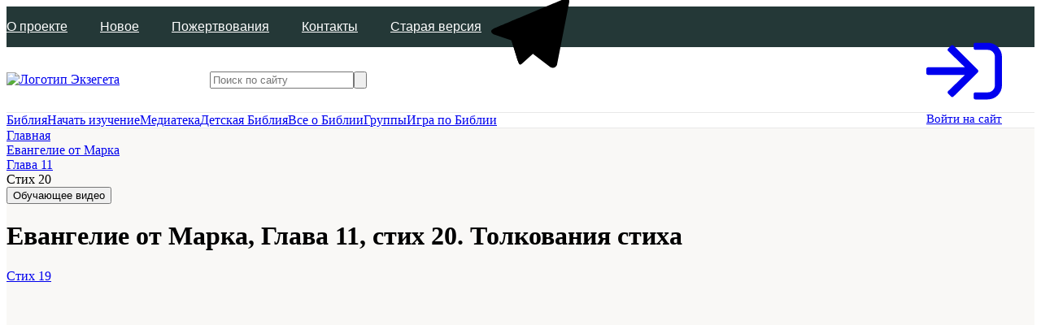

--- FILE ---
content_type: text/html; charset=utf-8
request_url: https://ekzeget.ru/bible/evangelie-ot-marka/glava-11/stih-20/
body_size: 198824
content:
<!DOCTYPE html>
<html lang="ru">
  <head>
    <meta charset="utf-8" />
    <meta name="viewport" content="width=device-width, initial-scale=1, maximum-scale=5" />
    <meta
            name="description"
            content="Толкование Библии - Евангелие от Марка, Глава 11, стих 20 - Поутру, проходя мимо, увидели, что смоковница засохла до корня."
        />
        <meta
            name="keywords"
            content="Евангелие от Марка, Глава 11, стих 20, Библия, Толкования Святых отцов"
        />
    <meta property="og:title" content='Евангелие от Марка, Глава 11, стих 20 - Толкования Библии '/>

    
    <meta property="og:url" content='https://ekzeget.ru/bible/evangelie-ot-marka/glava-11/stih-20/'/>
    <meta property="og:locale:alternate" content="en_US" />
    <meta property="og:type" content="website" />
    <meta property="og:site_name" content="Экзегет" />
    <meta property="og:locale" content="ru_RU" />
    <meta name="twitter:card" content="summary" />
    <meta property="og:image:type" content="image/png" />
    <meta property="og:width" content="190" />
    <meta property="og:height" content="190" />
    <meta property="og:image" content="https://ekzeget.ru/frontassets/images/logo.jpeg" />
    <meta property="twitter:image" content="https://ekzeget.ru/frontassets/images/logo.jpeg" />
    <meta property="vk:image" content="https://ekzeget.ru/frontassets/images/logo.jpeg" />
    <link rel="preconnect" href="https://www.youtube.com" />
    <link rel="preconnect" href="https://i.ytimg.com" />
    <link rel="preconnect" href="https://top-fwz1.mail.ru" />
    <link rel="preconnect" href="https://vk.com" />
    <link rel="preconnect" href="https://cdnjs.cloudflare.com" />
    <link rel="preconnect" href="https://www.google-analytics.com" />

    <link rel="preconnect" href="https://i1.ytimg.com" />
    <title>Евангелие от Марка, Глава 11, стих 20 - Толкования Библии </title>
    <meta name="yandex-verification" content="589f1a79d8922e16" />
    <meta name="cmsmagazine" content="9fd15f69c95385763dcf767ea3b67e22" />
    <meta name="google-site-verification" content="z4ohRBHtV11z1iopgw5CJTHgFfXObgdCozdjbU8dW1U" />
    <link rel="canonical" href="https://ekzeget.ru/bible/evangelie-ot-marka/glava-11/stih-20/">

    <link
      rel="preload"
      href="/frontassets/fonts/Lato-Semibold-cy.woff2"
      as="font"
      type="font/woff2"
      crossorigin="anonymous"
    />
    <link
      rel="preload"
      href="/frontassets/fonts/Lato-Black-cy.woff2"
      as="font"
      type="font/woff2"
      crossorigin="anonymous"
    />
    <ssr:css />
    <ssr:link />
    <!-- prettier-ignore -->
    <style>
      .wrapper__main{opacity:1 !important;}.home-wrapper{min-height:800px}.wrapper__main{background-color:#f9f8f6}.promo{display:flex;justify-content:center;min-height:420px}@media screen and (max-width:767px){.promo{min-height:420px}}.header,.header__main:nth-child(2){background-color:#fff}@media screen and (max-width:767px){.header{width:100%;min-height:60px}.header .header__middle .wrapper{justify-content:space-between}.header .header__middle .header__humburger{padding:0}.header .header__middle .header__logo{flex:initial;width:180px;padding-left:24px;margin-left:5px;margin-top:0}.header .header__middle .header__profile-img,.header .header__middle .header__search-icon{width:18px;height:18px}.header .header__middle .header__search__link{margin-right:5px}.header .header__middle .header__auth{max-width:initial}.header .header__middle .notDesktop{margin-right:12px;margin-left:6px;display:flex}}@media screen and (min-width:767px) and (max-width:767px){.header{width:100%}.header .header__profile-img{display:none}}@media screen and (max-width:1024px){.header{border-bottom:1px solid #e8e8e8}.header .header__mobile-search{display:flex;flex-direction:row;align-items:center}}@media screen and (min-width:376px) and (max-width:1024px){.header .header__bottom{border-bottom:transparent}}.header__bottom .wrapper,.header__middle .wrapper,.header__top .wrapper{display:flex;justify-content:space-between;align-items:center;height:100%}.header__top{height:50px;background-color:#243837}@media screen and (max-width:1024px){.header__top{height:auto;padding-top:7px;padding-bottom:7px;background-color:#fff}}@media screen and (max-width:767px){.header .header__bottom,.header .header__search,.header .header__top{display:none}.header__top{background-color:#fff}}.header__nav{display:flex;font-family:'Lato Semibold','Helvetica Neue',Arial,sans-serif;font-weight:400;font-style:normal;flex-wrap:wrap}.header__nav-item{margin-right:40px}@media screen and (min-width:767px) and (max-width:1000px){.header__nav-item{margin-right:10px}}.header__nav-item:last-child{margin-right:0}.header__nav-link{color:#fff}.header__middle{height:80px}@media screen and (max-width:767px){.header__nav{flex-direction:column;align-items:flex-start;padding:12px 0}.header__nav-link{color:#2f2f2f}.header__middle{height:60px}.header__logo a{max-width:250px;margin:0 auto}}.header__logo{flex:0 0 200px}.header__logo a{display:block}.header__logo img{font-size:unset;width:200px;max-width:100%;height:80px}@media screen and (max-width:767px){.header__logo img{width:110px}.header__logo{margin:10px 0 0;flex-grow:1;text-align:center}}.header__search{flex:1 1 auto;margin:0 40px 0 50px}.header__search__link{margin-right:20px}.header__auth{flex:0 0 auto}@media screen and (max-width:767px){.header__search__link{display:flex;margin-left:10px;margin-right:15px}.header__auth{max-width:21px}}.header__bottom{border-top:1px solid #e8e8e8;border-bottom:1px solid #e8e8e8}@media screen and (max-width:1024px){.header__search__link{display:flex}.header__bottom{border-bottom:1px solid #e8e8e8}}.header__humburger__sideMenu{min-width:320px;width:100%;position:fixed;top:0;left:0;height:100%;overflow-y:auto;overflow-x:hidden;background-color:#fff;z-index:2000}@media screen and (min-width:376px){.header__humburger__sideMenu .header__nav{background-color:#fff}}.header__humburger__close{height:60px;display:flex;align-items:center;padding-left:10px;border-bottom:1px solid #e8e8e8;box-sizing:content-box}.header__humburger__BG{position:fixed;top:0;right:0;bottom:0;left:0;background-color:rgba(0,0,0,.8);z-index:2000;animation-name:fadeOut;animation-duration:.3s;animation-fill-mode:forwards}@keyframes fadeOut{from{opacity:0}to{opacity:1}}.widget-user{display:flex;align-items:center}@media (max-width:767px){.widget-user svg.svg-inline{width:100%;height:auto}.widget-user .icon{width:20px}}@media (max-width:767px){.widget-user .onlydesktop{display:none}}.widget-user__actions{margin-right:20px}.widget-user__actions .user__bookmarks{cursor:pointer}@media (max-width:1024px){.widget-user__actions .user__bookmarks .icon_circle{margin:0}}.widget-user__logout{cursor:pointer;transition:color .4s;background-color:transparent;border:transparent;outline:transparent;font-size:16px}.widget-user__logout:hover{color:#f9d063}.header-auth__link{margin-right:30px;font-size:15px}.header-auth__link svg{margin-right:10px}@media (max-width:767px){.header-auth__link{margin-right:0}}@font-face{font-family:'Lato Semibold';src:local('Lato Semibold'),url(/frontassets/fonts/Lato-Semibold-cy.woff2) format('woff2');font-style:normal;font-weight:400;font-display:swap}@font-face{font-family:'Lato Black';src:local('Lato Black'),url(/frontassets/fonts/Lato-Black-cy.woff2) format('woff2');font-style:normal;font-weight:400;font-display:swap}
    </style>
    <link
      rel="apple-touch-icon"
      sizes="180x180"
      href="/frontassets/images/favicons/apple-touch-icon.png"
    />
    <link
      rel="icon"
      type="image/png"
      sizes="32x32"
      href="/frontassets/images/favicons/favicon-32x32.png"
    />
    <link
      rel="icon"
      type="image/png"
      sizes="16x16"
      href="/frontassets/images/favicons/favicon-16x16.png"
    />
    <link rel="manifest" href="/frontassets/images/favicons/site.webmanifest" />
    <link rel="shortcut icon" href="/frontassets/images/favicons/favicon.ico" />
    <meta name="apple-mobile-web-app-title" content="Ekzeget" />
    <meta name="application-name" content="Ekzeget" />
    <meta name="msapplication-TileColor" content="#da532c" />
    <meta name="msapplication-config" content="/frontassets/images/favicons/browserconfig.xml" />
    <meta name="theme-color" content="#ffffff" />
    <script type="application/ld+json">{
  "0": {
    "@type": "BreadcrumbList",
    "itemListElement": [
      {
        "@type": "ListItem",
        "position": 1,
        "item": {
          "@id": "https://ekzeget.ru/",
          "name": {
            "@value": "Экзегет",
            "@language": "ru"
          }
        }
      },
      {
        "@type": "ListItem",
        "position": 2,
        "item": {
          "@id": "https://ekzeget.ru/bible",
          "name": {
            "@value": "Библия",
            "@language": "ru"
          }
        }
      },
      {
        "@type": "ListItem",
        "position": 3,
        "item": {
          "@id": "https://ekzeget.ru/bible/evangelie-ot-marka",
          "name": {
            "@value": "Евангелие от Марка",
            "@language": "ru"
          }
        }
      },
      {
        "@type": "ListItem",
        "position": 4,
        "item": {
          "@id": "https://ekzeget.ru/bible/evangelie-ot-marka/glava-11",
          "name": {
            "@value": "Глава 11",
            "@language": "ru"
          }
        }
      },
      {
        "@type": "ListItem",
        "position": 5,
        "item": {
          "@id": "https://ekzeget.ru/bible/evangelie-ot-marka/glava-11/stih-20",
          "name": {
            "@value": "Стих 20",
            "@language": "ru"
          }
        }
      }
    ]
  },
  "@context": "https://schema.org",
  "name": "Евангелие от Марка, Глава 11, Стих 20. Толкования стиха",
  "description": "Все толкования к стиху Библии"
}</script>
  <link href="/frontassets/css/main.de879ec7fd.css?1f98ac345fc0dcc31f09" rel="stylesheet"><link rel="preload" href="/frontassets/js/vendor.chunk.237f525452.js?1f98ac345fc0dcc31f09"><link rel="preload" href="/frontassets/js/app-min.1f98ac345f.js?1f98ac345fc0dcc31f09"><link rel="preload" href="/frontassets/js/vendor.chunk.237f525452.js?1f98ac345fc0dcc31f09" as="script"/><link rel="preload" href="/frontassets/js/app-min.1f98ac345f.js?1f98ac345fc0dcc31f09" as="script"/></head>
  <body id="body">
    <div id="root"><div class="page-wrapper"><header class="header"><div class="header__top header__main header__nav"><div class="wrapper"><nav class="header__nav"><div class="header__nav-item"><a class="header__nav-link" title="О проекте" href="/o-proekte/about/">О проекте</a></div><div class="header__nav-item"><a class="header__nav-link" title="Новое" href="/novosti-i-obnovleniya/novosti/">Новое</a></div><div class="header__nav-item"><a class="header__nav-link" title="Пожертвования" href="/pozhertvovaniya/">Пожертвования</a></div><div class="header__nav-item"><a class="header__nav-link" title="Контакты" href="/contacts/">Контакты</a></div><a class="header__nav-link" href="https://ex.ekzeget.ru">Старая версия</a></nav><nav class="header__nav"><div class="header__nav-item"><div class="social"><div class="social__links"><button class="social__links-item" rel="nofollow noopener noreferrer" title="vk"><span class="social__links-icon"><svg class="svg-inline" role="img" xmlns="http://www.w3.org/2000/svg" viewBox="0 0 576 512"><path fill="#000000" d="M545 117.7c3.7-12.5 0-21.7-17.8-21.7h-58.9c-15 0-21.9 7.9-25.6 16.7 0 0-30 73.1-72.4 120.5-13.7 13.7-20 18.1-27.5 18.1-3.7 0-9.4-4.4-9.4-16.9V117.7c0-15-4.2-21.7-16.6-21.7h-92.6c-9.4 0-15 7-15 13.5 0 14.2 21.2 17.5 23.4 57.5v86.8c0 19-3.4 22.5-10.9 22.5-20 0-68.6-73.4-97.4-157.4-5.8-16.3-11.5-22.9-26.6-22.9H38.8c-16.8 0-20.2 7.9-20.2 16.7 0 15.6 20 93.1 93.1 195.5C160.4 378.1 229 416 291.4 416c37.5 0 42.1-8.4 42.1-22.9 0-66.8-3.4-73.1 15.4-73.1 8.7 0 23.7 4.4 58.7 38.1 40 40 46.6 57.9 69 57.9h58.9c16.8 0 25.3-8.4 20.4-25-11.2-34.9-86.9-106.7-90.3-111.5-8.7-11.2-6.2-16.2 0-26.2.1-.1 72-101.3 79.4-135.6z"></path></svg></span></button><button class="social__links-item" rel="nofollow noopener noreferrer" title="facebook"><span class="social__links-icon"><svg class="svg-inline" role="img" xmlns="http://www.w3.org/2000/svg" viewBox="0 0 264 512"><path fill="#000000" d="M76.7 512V283H0v-91h76.7v-71.7C76.7 42.4 124.3 0 193.8 0c33.3 0 61.9 2.5 70.2 3.6V85h-48.2c-37.8 0-45.1 18-45.1 44.3V192H256l-11.7 91h-73.6v229"></path></svg></span></button><button class="social__links-item" rel="nofollow noopener noreferrer" title="twitter"><span class="social__links-icon"><svg class="svg-inline" role="img" xmlns="http://www.w3.org/2000/svg" viewBox="0 0 512 512"><path fill="#000000" d="M459.37 151.716c.325 4.548.325 9.097.325 13.645 0 138.72-105.583 298.558-298.558 298.558-59.452 0-114.68-17.219-161.137-47.106 8.447.974 16.568 1.299 25.34 1.299 49.055 0 94.213-16.568 130.274-44.832-46.132-.975-84.792-31.188-98.112-72.772 6.498.974 12.995 1.624 19.818 1.624 9.421 0 18.843-1.3 27.614-3.573-48.081-9.747-84.143-51.98-84.143-102.985v-1.299c13.969 7.797 30.214 12.67 47.431 13.319-28.264-18.843-46.781-51.005-46.781-87.391 0-19.492 5.197-37.36 14.294-52.954 51.655 63.675 129.3 105.258 216.365 109.807-1.624-7.797-2.599-15.918-2.599-24.04 0-57.828 46.782-104.934 104.934-104.934 30.213 0 57.502 12.67 76.67 33.137 23.715-4.548 46.456-13.32 66.599-25.34-7.798 24.366-24.366 44.833-46.132 57.827 21.117-2.273 41.584-8.122 60.426-16.243-14.292 20.791-32.161 39.308-52.628 54.253z"></path></svg></span></button><button class="social__links-item" rel="nofollow noopener noreferrer" title="ok-social"><span class="social__links-icon"><svg class="svg-inline" role="img" xmlns="http://www.w3.org/2000/svg" viewBox="0 0 12 20"><path fill-rule="evenodd" clip-rule="evenodd" fill="currentColor" d="M1.38908 5.58667C1.38908 3.03382 3.456 0.96875 5.98735 0.96875C8.51869 0.96875 10.5856 3.03382 10.5856 5.58667C10.5856 8.12885 8.51869 10.1939 5.98735 10.1939C3.456 10.1939 1.38908 8.12885 1.38908 5.58667ZM10.0677 12.8607C9.0963 13.4802 7.75972 13.7259 6.87694 13.8184L7.61791 14.5519L10.323 17.2685C11.3121 18.2868 9.70255 19.8784 8.70277 18.8957C8.02575 18.2051 7.03333 17.2084 5.99832 16.169L5.9977 16.1684L3.29264 18.8921C2.29286 19.8712 0.68329 18.2655 1.68307 17.265C1.8925 17.0546 2.12922 16.8159 2.38642 16.5565C2.97387 15.9641 3.66814 15.264 4.38813 14.5483L5.11847 13.8149C4.24632 13.7223 2.88847 13.4909 1.90642 12.8571C0.750651 12.1094 0.243672 11.6715 0.690381 10.7564C0.952733 10.2366 1.67243 9.79868 2.62612 10.5535C2.62612 10.5535 3.91306 11.5825 5.99061 11.5825C8.06816 11.5825 9.35511 10.5535 9.35511 10.5535C10.3088 9.80224 11.0249 10.2366 11.2908 10.7564C11.7305 11.6715 11.2235 12.1094 10.0677 12.8607ZM5.98785 7.85464C4.74345 7.85464 3.72949 6.83634 3.72949 5.58662C3.72949 4.32622 4.74345 3.30792 5.98785 3.30792C7.23225 3.30792 8.24621 4.32622 8.24621 5.58662C8.24621 6.83634 7.23225 7.85464 5.98785 7.85464Z"></path></svg></span></button><button class="social__links-item" rel="nofollow noopener noreferrer" title="instagram"><span class="social__links-icon"><svg class="svg-inline" role="img" xmlns="http://www.w3.org/2000/svg" viewBox="0 0 448 512"><path fill="#000000" d="M224.1 141c-63.6 0-114.9 51.3-114.9 114.9s51.3 114.9 114.9 114.9S339 319.5 339 255.9 287.7 141 224.1 141zm0 189.6c-41.1 0-74.7-33.5-74.7-74.7s33.5-74.7 74.7-74.7 74.7 33.5 74.7 74.7-33.6 74.7-74.7 74.7zm146.4-194.3c0 14.9-12 26.8-26.8 26.8-14.9 0-26.8-12-26.8-26.8s12-26.8 26.8-26.8 26.8 12 26.8 26.8zm76.1 27.2c-1.7-35.9-9.9-67.7-36.2-93.9-26.2-26.2-58-34.4-93.9-36.2-37-2.1-147.9-2.1-184.9 0-35.8 1.7-67.6 9.9-93.9 36.1s-34.4 58-36.2 93.9c-2.1 37-2.1 147.9 0 184.9 1.7 35.9 9.9 67.7 36.2 93.9s58 34.4 93.9 36.2c37 2.1 147.9 2.1 184.9 0 35.9-1.7 67.7-9.9 93.9-36.2 26.2-26.2 34.4-58 36.2-93.9 2.1-37 2.1-147.8 0-184.8zM398.8 388c-7.8 19.6-22.9 34.7-42.6 42.6-29.5 11.7-99.5 9-132.1 9s-102.7 2.6-132.1-9c-19.6-7.8-34.7-22.9-42.6-42.6-11.7-29.5-9-99.5-9-132.1s-2.6-102.7 9-132.1c7.8-19.6 22.9-34.7 42.6-42.6 29.5-11.7 99.5-9 132.1-9s102.7-2.6 132.1 9c19.6 7.8 34.7 22.9 42.6 42.6 11.7 29.5 9 99.5 9 132.1s2.7 102.7-9 132.1z"></path></svg></span></button><button class="social__links-item" rel="nofollow noopener noreferrer" title="youtube"><span class="social__links-icon"><svg class="svg-inline" role="img" xmlns="http://www.w3.org/2000/svg" viewBox="0 0 576 512"><path fill="#000000" d="M549.655 124.083c-6.281-23.65-24.787-42.276-48.284-48.597C458.781 64 288 64 288 64S117.22 64 74.629 75.486c-23.497 6.322-42.003 24.947-48.284 48.597-11.412 42.867-11.412 132.305-11.412 132.305s0 89.438 11.412 132.305c6.281 23.65 24.787 41.5 48.284 47.821C117.22 448 288 448 288 448s170.78 0 213.371-11.486c23.497-6.321 42.003-24.171 48.284-47.821 11.412-42.867 11.412-132.305 11.412-132.305s0-89.438-11.412-132.305zm-317.51 213.508V175.185l142.739 81.205-142.739 81.201z"></path></svg></span></button><button class="social__links-item" rel="nofollow noopener noreferrer" title="yandex-dzen"><span class="social__links-icon"><svg class="svg-inline" role="img" xmlns="http://www.w3.org/2000/svg" viewBox="0 0 9 16"><path opacity="0.8" d="M8.86858 5.92L2.01143 11.8629L0.274292 9.85143L7.13143 3.90857L8.86858 5.92Z" fill="white"></path><path d="M8.96001 3.26855L0.365721 0.342834V2.99426L8.96001 5.91998V3.26855ZM8.86858 12.7771L0.274292 9.85141V12.5028L8.86858 15.4285V12.7771Z" fill="white"></path></svg></span></button><button class="social__links-item" rel="nofollow noopener noreferrer" title="tiktok"><span class="social__links-icon"><svg class="svg-inline" role="img" xmlns="http://www.w3.org/2000/svg" viewBox="0 0 33.867 33.867"><path d="m22.913 1.057-5.29.001v21.836a4.614 4.614 0 0 1-2.859 4.276 4.611 4.611 0 0 1-5.043-1.003 4.615 4.615 0 0 1-1.004-5.046 4.612 4.612 0 0 1 4.276-2.856h1.711v-5.29h-1.71A9.934 9.934 0 0 0 3.83 19.1a9.934 9.934 0 0 0 2.15 10.81 9.935 9.935 0 0 0 10.81 2.149 9.934 9.934 0 0 0 6.123-9.164V10.786c1.44.858 3.14 1.488 5.233 1.488h2.644V6.983h-2.644c-2.975 0-3.781-1.21-4.487-2.745-.706-1.534-.746-3.181-.746-3.181Z"></path></svg></span></button><div><script></script><!--googleoff: all--><script></script><noindex><a href="https://t.me/ekzeget" class="social__links-item" target="_blank" title="Телеграм" rel="nofollow noopener noreferrer"><span class="social__links-icon"><svg class="svg-inline" role="img" xmlns="http://www.w3.org/2000/svg" viewBox="0 0 32 32"><path class="telegram" d="M25.501,5.149  c-0.734,0.29-21.568,9.074-21.568,9.074s-1.009,0.345-0.929,0.982c0.08,0.637,0.903,0.929,0.903,0.929l5.362,1.805  c0,0,1.619,5.309,1.938,6.317c0.319,1.009,0.574,1.033,0.574,1.033c0.296,0.129,0.567-0.077,0.567-0.077l3.465-3.159l5.401,4.141  c1.46,0.637,1.991-0.69,1.991-0.69L26.926,6.44C27.256,4.964,26.276,4.844,25.501,5.149z"></path><path d="M22.859,9.764c0.027-0.451-0.602-0.129-0.602-0.129L9.159,17.748c0,0,1.729,5.5,2.048,6.509  c0.318,1.009,0.754,1.181,0.754,1.181l0.978-6.224c0,0,9.257-8.627,9.655-8.999C22.992,9.844,22.859,9.764,22.859,9.764z"></path></svg></span></a></noindex><script></script><!--/googleoff: all--><script></script></div></div></div></div></nav><div class="font-resizer"><div class="font-resizer__icon-container"><span class="icon" title="Уменьшить размер шрифта"><svg class="svg-inline" role="img" xmlns="http://www.w3.org/2000/svg" viewBox="0 0 24 24"><path fill="currentColor" d="M24.591,12.278v0.947c0,0.524-0.423,0.947-0.947,0.947h-6.629c-0.524,0-0.947-0.423-0.947-0.947 v-0.947c0-0.524,0.423-0.947,0.947-0.947h6.629C24.168,11.331,24.591,11.754,24.591,12.278z M15.043,20.173 c0.05,0.203,0.058,0.358,0.026,0.458c-0.035,0.1-0.143,0.153-0.326,0.153h-3.105c-0.284,0-0.476-0.065-0.577-0.191 c-0.1-0.129-0.192-0.33-0.275-0.599l-0.804-2.982H4.914l-0.838,3.057c-0.084,0.272-0.192,0.461-0.326,0.562 c-0.133,0.1-0.317,0.153-0.551,0.153H0.421c-0.184,0-0.309-0.038-0.375-0.115c-0.068-0.076-0.06-0.258,0.025-0.548L4.903,4.547 c0.083-0.238,0.183-0.421,0.3-0.55C5.319,3.871,5.545,3.806,5.88,3.806h3.155c0.35,0,0.58,0.07,0.688,0.205 c0.108,0.136,0.204,0.323,0.288,0.561L15.043,20.173z M9.217,14.172L7.53,7.918H7.406l-1.714,6.254H9.217z"></path></svg></span></div><div class="font-resizer__icon-container"><span class="icon" title="Увеличить размер шрифта"><svg class="svg-inline" role="img" xmlns="http://www.w3.org/2000/svg" viewBox="0 0 24 24"><path fill="currentColor" d="M24.966,12.466v0.961c0,0.532-0.43,0.961-0.961,0.961h-1.923v1.923c0,0.532-0.43,0.961-0.961,0.961 H20.16c-0.532,0-0.961-0.43-0.961-0.961v-1.923h-1.923c-0.532,0-0.961-0.43-0.961-0.961v-0.961c0-0.532,0.43-0.961,0.961-0.961 h1.923V9.582c0-0.532,0.43-0.961,0.961-0.961h0.961c0.532,0,0.961,0.43,0.961,0.961v1.923h1.923 C24.536,11.504,24.966,11.934,24.966,12.466z M15.272,20.482c0.051,0.206,0.059,0.364,0.026,0.465 c-0.036,0.102-0.145,0.156-0.331,0.156h-3.153c-0.288,0-0.484-0.066-0.586-0.194c-0.102-0.131-0.195-0.335-0.279-0.608 l-0.816-3.028H4.989l-0.85,3.104c-0.086,0.276-0.195,0.468-0.331,0.57c-0.136,0.102-0.322,0.156-0.56,0.156H0.427 c-0.187,0-0.314-0.038-0.381-0.117c-0.069-0.077-0.061-0.262,0.025-0.557L4.978,4.617c0.085-0.241,0.186-0.428,0.305-0.559 C5.4,3.93,5.629,3.864,5.97,3.864h3.203c0.356,0,0.588,0.071,0.699,0.209c0.11,0.138,0.207,0.328,0.292,0.569L15.272,20.482z M9.357,14.389l-1.712-6.35H7.519l-1.74,6.35H9.357z"></path></svg></span></div></div></div></div><div class="header__middle"><div class="wrapper"><div class="header__logo"><a title="Экзегет.ру" href="/"><img src="/frontassets/images/logotype.svg" alt="Логотип Экзегета" title="Логотип Экзегет.ру"/></a></div><div class="header__search"><div class="textfield"><div class="textfield__input-wrap"><input type="text" id="header_search" placeholder="Поиск по сайту" value="" class="textfield__input exegetes__input"/><button type="submit" title="Начать поиск" class="textfield__input-search"><span class="icon"><svg class="svg-inline" role="img" xmlns="http://www.w3.org/2000/svg" viewBox="0 0 512 512"><path fill="currentColor" d="M508.5 468.9L387.1 347.5c-2.3-2.3-5.3-3.5-8.5-3.5h-13.2c31.5-36.5 50.6-84 50.6-136C416 93.1 322.9 0 208 0S0 93.1 0 208s93.1 208 208 208c52 0 99.5-19.1 136-50.6v13.2c0 3.2 1.3 6.2 3.5 8.5l121.4 121.4c4.7 4.7 12.3 4.7 17 0l22.6-22.6c4.7-4.7 4.7-12.3 0-17zM208 368c-88.4 0-160-71.6-160-160S119.6 48 208 48s160 71.6 160 160-71.6 160-160 160z"></path></svg></span></button></div></div></div><div class="header__auth"><div class="widget-user"><a href="#" class="header-auth__login header-auth__link"><span class="icon" title="Войти на сайт"><svg class="svg-inline" role="img" xmlns="http://www.w3.org/2000/svg" viewBox="0 0 512 512"><path fill="currentColor" d="M416 448h-84c-6.6 0-12-5.4-12-12v-24c0-6.6 5.4-12 12-12h84c26.5 0 48-21.5 48-48V160c0-26.5-21.5-48-48-48h-84c-6.6 0-12-5.4-12-12V76c0-6.6 5.4-12 12-12h84c53 0 96 43 96 96v192c0 53-43 96-96 96zM167.1 83.5l-19.6 19.6c-4.8 4.8-4.7 12.5.2 17.1L260.8 230H12c-6.6 0-12 5.4-12 12v28c0 6.6 5.4 12 12 12h248.8L147.7 391.7c-4.8 4.7-4.9 12.4-.2 17.1l19.6 19.6c4.7 4.7 12.3 4.7 17 0l164.4-164c4.7-4.7 4.7-12.3 0-17l-164.4-164c-4.7-4.6-12.3-4.6-17 .1z"></path></svg></span><span class="onlyDesktop">Войти на сайт</span></a></div></div></div></div><div class="header__bottom"><div class="wrapper"><nav class="site-nav"><a aria-current="page" class="site-nav__item active" title="Библия" href="/bible/evangelie-ot-matfea/glava-1/">Библия</a><a class="site-nav__item" title="Начать изучение" href="/reading-plan/">Начать изучение</a><a class="site-nav__item" title="Медиатека" href="/mediateka/">Медиатека</a><a class="site-nav__item" title="Детская Библия" href="/child-bible/">Детская Библия</a><a class="site-nav__item" title="Все о Библии" href="/all-about-bible/about-bible/">Все о Библии</a><a class="site-nav__item" title="Группы" href="/bible-group/about/">Группы</a><a class="site-nav__item" title="Игра по Библии" href="/bibleyskaya-viktorina/">Игра по Библии</a></nav></div></div></header><div id="scrollContent" class="page-content"><div class="wrapper__main"><div class="page interpretation verse-page bible-page"><div class="wrapper"><div class="bread-head"><nav class="breadcrumbs"><div class="breadcrumbs__item" itemscope=""><a class="breadcrumbs__item-link" title="Главная" href="/"><span>Главная</span></a></div><div class="breadcrumbs__item" itemscope=""><a class="breadcrumbs__item-link" title="Евангелие от Марка" href="/bible/evangelie-ot-marka/glava-11/"><span>Евангелие от Марка</span></a></div><div class="breadcrumbs__item" itemscope=""><a class="breadcrumbs__item-link" title="Глава 11" href="/bible/evangelie-ot-marka/glava-11/"><span>Глава 11</span></a></div><div class="breadcrumbs__item"><div class="breadcrumbs__item breadcrumbs__item-link"><span>Стих 20</span></div></div></nav><button class="learn-btn">Обучающее видео</button></div><div class="page_head page_head_two-col"><div class="page-head-container"><div class="page_content"><h1 class="page_title">Евангелие от Марка, Глава 11, стих 20. Толкования  стиха</h1></div></div></div></div><div class="wrapper"><div class="bap bap-nav"><a class="bap__item bap__item_nav bap__item_nav-prev" href="/bible/evangelie-ot-marka/glava-11/stih-19/"><span class="bap__item-label"><span class="bap__item-label-hidden-text">Стих 19</span><span class="icon"><svg class="svg-inline" role="img" xmlns="http://www.w3.org/2000/svg" viewBox="0 0 256 512"><path fill="currentColor" d="M25.1 247.5l117.8-116c4.7-4.7 12.3-4.7 17 0l7.1 7.1c4.7 4.7 4.7 12.3 0 17L64.7 256l102.2 100.4c4.7 4.7 4.7 12.3 0 17l-7.1 7.1c-4.7 4.7-12.3 4.7-17 0L25 264.5c-4.6-4.7-4.6-12.3.1-17z"></path></svg></span></span></a><div class="bap__item bap__item-dropdown bap__item_books  bap-popup"><button class="bible-action-button bap-popup"><span class="bap__item-label child-bap__item-label bap-popup"><span class="bap-popup">Евангелие от Марка</span><span class="icon"><svg class="svg-inline" role="img" xmlns="http://www.w3.org/2000/svg" viewBox="0 0 256 512"><path fill="currentColor" d="M119.5 326.9L3.5 209.1c-4.7-4.7-4.7-12.3 0-17l7.1-7.1c4.7-4.7 12.3-4.7 17 0L128 287.3l100.4-102.2c4.7-4.7 12.3-4.7 17 0l7.1 7.1c4.7 4.7 4.7 12.3 0 17L136.5 327c-4.7 4.6-12.3 4.6-17-.1z"></path></svg></span></span></button></div><div class="bap__item bap__item-dropdown bap__item_chapters  bap-popup "><button class="bible-action-button bap-popup"><span class="bap__item-label child-bap__item-label bap-popup"><span class="bap-popup">Стих 20</span><span class="icon"><svg class="svg-inline" role="img" xmlns="http://www.w3.org/2000/svg" viewBox="0 0 256 512"><path fill="currentColor" d="M119.5 326.9L3.5 209.1c-4.7-4.7-4.7-12.3 0-17l7.1-7.1c4.7-4.7 12.3-4.7 17 0L128 287.3l100.4-102.2c4.7-4.7 12.3-4.7 17 0l7.1 7.1c4.7 4.7 4.7 12.3 0 17L136.5 327c-4.7 4.6-12.3 4.6-17-.1z"></path></svg></span></span></button></div><div class="bap__item bap__item-dropdown bap__item_translate  bap-popup"><button class="bible-action-button bap-popup"><span class="bap__item-label child-bap__item-label bap-popup"><div class="preloader"><div class="preloader__icon"><img src="/frontassets/images/icons/preloader.svg" alt="Preloader"/></div></div></span></button></div><a class="bap__item bap__item_nav bap__item_nav-next" href="/bible/evangelie-ot-marka/glava-11/stih-21/"><span class="bap__item-label"><span class="bap__item-label-hidden-text">Стих 21</span><span class="icon"><svg class="svg-inline" role="img" xmlns="http://www.w3.org/2000/svg" viewBox="0 0 256 512"><path fill="currentColor" d="M166.9 264.5l-117.8 116c-4.7 4.7-12.3 4.7-17 0l-7.1-7.1c-4.7-4.7-4.7-12.3 0-17L127.3 256 25.1 155.6c-4.7-4.7-4.7-12.3 0-17l7.1-7.1c4.7-4.7 12.3-4.7 17 0l117.8 116c4.6 4.7 4.6 12.3-.1 17z"></path></svg></span></span></a><div class="bap__item-content"></div></div><div class="toggle-layout wrapper_multi-col"><div class="side bible-nav-width"><button class="toggle-layout__item "><span class="toggle-layout-icon"><svg class="svg-inline" role="img" xmlns="http://www.w3.org/2000/svg" viewBox="0 0 12 13"><g opacity="0.6"><path d="M6 12L1 6.5L6 1" stroke="#2F2F2F" fill="none" stroke-width="1.5"></path></g><g opacity="0.6"><path d="M11 12L6 6.5L11 1" stroke="#2F2F2F" fill="none" stroke-width="1.5"></path></g></svg></span>Скрыть меню</button></div><div class="content-center"><a class="toggle-layout__item " href="/bible/evangelie-ot-marka/glava-11/"><span class="toggle-layout-icon"><svg class="svg-inline" role="img" xmlns="http://www.w3.org/2000/svg" viewBox="0 0 12 13"><g opacity="0.6"><path d="M6 12L1 6.5L6 1" stroke="#2F2F2F" fill="none" stroke-width="1.5"></path></g><g opacity="0.6"><path d="M11 12L6 6.5L11 1" stroke="#2F2F2F" fill="none" stroke-width="1.5"></path></g></svg></span>Вернуться к главе</a></div></div><div class="inner-page__body"><div class="wrapper_multi-col"><div class="bible-side bible-nav"><div class="side__item paper"><div class="testament__nav"><div class="tabs bible-tabs tabs_in-paper"><div class="tabs__head tabs__head_justify"><button class="tab active" title="Новый завет">Новый завет</button><button class="tab" title="Ветхий завет">Ветхий завет</button></div><div class="tabs__content"><div class="list"><div class="testament__book"><div class="list__item"><span class="list__item-link">Евангелие от Матфея</span><div class="testament__book-chapters popup-chapter-PANgg3XHAS8lk63QgRFOL" style="grid-template-columns:repeat(10, 1fr)"><a class="btn btn_gradient testament__book-chapter popup-chapter-PANgg3XHAS8lk63QgRFOL" href="/bible/evangelie-ot-matfea/glava-1/"><p class="">1<!-- --> </p></a><a class="btn btn_gradient testament__book-chapter popup-chapter-PANgg3XHAS8lk63QgRFOL" href="/bible/evangelie-ot-matfea/glava-2/"><p class="">2<!-- --> </p></a><a class="btn btn_gradient testament__book-chapter popup-chapter-PANgg3XHAS8lk63QgRFOL" href="/bible/evangelie-ot-matfea/glava-3/"><p class="">3<!-- --> </p></a><a class="btn btn_gradient testament__book-chapter popup-chapter-PANgg3XHAS8lk63QgRFOL" href="/bible/evangelie-ot-matfea/glava-4/"><p class="">4<!-- --> </p></a><a class="btn btn_gradient testament__book-chapter popup-chapter-PANgg3XHAS8lk63QgRFOL" href="/bible/evangelie-ot-matfea/glava-5/"><p class="">5<!-- --> </p></a><a class="btn btn_gradient testament__book-chapter popup-chapter-PANgg3XHAS8lk63QgRFOL" href="/bible/evangelie-ot-matfea/glava-6/"><p class="">6<!-- --> </p></a><a class="btn btn_gradient testament__book-chapter popup-chapter-PANgg3XHAS8lk63QgRFOL" href="/bible/evangelie-ot-matfea/glava-7/"><p class="">7<!-- --> </p></a><a class="btn btn_gradient testament__book-chapter popup-chapter-PANgg3XHAS8lk63QgRFOL" href="/bible/evangelie-ot-matfea/glava-8/"><p class="">8<!-- --> </p></a><a class="btn btn_gradient testament__book-chapter popup-chapter-PANgg3XHAS8lk63QgRFOL" href="/bible/evangelie-ot-matfea/glava-9/"><p class="">9<!-- --> </p></a><a class="btn btn_gradient testament__book-chapter popup-chapter-PANgg3XHAS8lk63QgRFOL" href="/bible/evangelie-ot-matfea/glava-10/"><p class="">10<!-- --> </p></a><a class="btn btn_gradient testament__book-chapter popup-chapter-PANgg3XHAS8lk63QgRFOL" href="/bible/evangelie-ot-matfea/glava-11/"><p class="">11<!-- --> </p></a><a class="btn btn_gradient testament__book-chapter popup-chapter-PANgg3XHAS8lk63QgRFOL" href="/bible/evangelie-ot-matfea/glava-12/"><p class="">12<!-- --> </p></a><a class="btn btn_gradient testament__book-chapter popup-chapter-PANgg3XHAS8lk63QgRFOL" href="/bible/evangelie-ot-matfea/glava-13/"><p class="">13<!-- --> </p></a><a class="btn btn_gradient testament__book-chapter popup-chapter-PANgg3XHAS8lk63QgRFOL" href="/bible/evangelie-ot-matfea/glava-14/"><p class="">14<!-- --> </p></a><a class="btn btn_gradient testament__book-chapter popup-chapter-PANgg3XHAS8lk63QgRFOL" href="/bible/evangelie-ot-matfea/glava-15/"><p class="">15<!-- --> </p></a><a class="btn btn_gradient testament__book-chapter popup-chapter-PANgg3XHAS8lk63QgRFOL" href="/bible/evangelie-ot-matfea/glava-16/"><p class="">16<!-- --> </p></a><a class="btn btn_gradient testament__book-chapter popup-chapter-PANgg3XHAS8lk63QgRFOL" href="/bible/evangelie-ot-matfea/glava-17/"><p class="">17<!-- --> </p></a><a class="btn btn_gradient testament__book-chapter popup-chapter-PANgg3XHAS8lk63QgRFOL" href="/bible/evangelie-ot-matfea/glava-18/"><p class="">18<!-- --> </p></a><a class="btn btn_gradient testament__book-chapter popup-chapter-PANgg3XHAS8lk63QgRFOL" href="/bible/evangelie-ot-matfea/glava-19/"><p class="">19<!-- --> </p></a><a class="btn btn_gradient testament__book-chapter popup-chapter-PANgg3XHAS8lk63QgRFOL" href="/bible/evangelie-ot-matfea/glava-20/"><p class="">20<!-- --> </p></a><a class="btn btn_gradient testament__book-chapter popup-chapter-PANgg3XHAS8lk63QgRFOL" href="/bible/evangelie-ot-matfea/glava-21/"><p class="">21<!-- --> </p></a><a class="btn btn_gradient testament__book-chapter popup-chapter-PANgg3XHAS8lk63QgRFOL" href="/bible/evangelie-ot-matfea/glava-22/"><p class="">22<!-- --> </p></a><a class="btn btn_gradient testament__book-chapter popup-chapter-PANgg3XHAS8lk63QgRFOL" href="/bible/evangelie-ot-matfea/glava-23/"><p class="">23<!-- --> </p></a><a class="btn btn_gradient testament__book-chapter popup-chapter-PANgg3XHAS8lk63QgRFOL" href="/bible/evangelie-ot-matfea/glava-24/"><p class="">24<!-- --> </p></a><a class="btn btn_gradient testament__book-chapter popup-chapter-PANgg3XHAS8lk63QgRFOL" href="/bible/evangelie-ot-matfea/glava-25/"><p class="">25<!-- --> </p></a><a class="btn btn_gradient testament__book-chapter popup-chapter-PANgg3XHAS8lk63QgRFOL" href="/bible/evangelie-ot-matfea/glava-26/"><p class="">26<!-- --> </p></a><a class="btn btn_gradient testament__book-chapter popup-chapter-PANgg3XHAS8lk63QgRFOL" href="/bible/evangelie-ot-matfea/glava-27/"><p class="">27<!-- --> </p></a><a class="btn btn_gradient testament__book-chapter popup-chapter-PANgg3XHAS8lk63QgRFOL" href="/bible/evangelie-ot-matfea/glava-28/"><p class="">28<!-- --> </p></a></div></div></div><div class="testament__book"><div class="list__item"><span class="list__item-link active">Евангелие от Марка</span><div class="testament__book-chapters popup-chapter-PANgg3XHAS8lk63QgRFOL" style="grid-template-columns:repeat(10, 1fr)"><a class="btn btn_gradient testament__book-chapter popup-chapter-PANgg3XHAS8lk63QgRFOL" href="/bible/evangelie-ot-marka/glava-1/"><p class="">1<!-- --> </p></a><a class="btn btn_gradient testament__book-chapter popup-chapter-PANgg3XHAS8lk63QgRFOL" href="/bible/evangelie-ot-marka/glava-2/"><p class="">2<!-- --> </p></a><a class="btn btn_gradient testament__book-chapter popup-chapter-PANgg3XHAS8lk63QgRFOL" href="/bible/evangelie-ot-marka/glava-3/"><p class="">3<!-- --> </p></a><a class="btn btn_gradient testament__book-chapter popup-chapter-PANgg3XHAS8lk63QgRFOL" href="/bible/evangelie-ot-marka/glava-4/"><p class="">4<!-- --> </p></a><a class="btn btn_gradient testament__book-chapter popup-chapter-PANgg3XHAS8lk63QgRFOL" href="/bible/evangelie-ot-marka/glava-5/"><p class="">5<!-- --> </p></a><a class="btn btn_gradient testament__book-chapter popup-chapter-PANgg3XHAS8lk63QgRFOL" href="/bible/evangelie-ot-marka/glava-6/"><p class="">6<!-- --> </p></a><a class="btn btn_gradient testament__book-chapter popup-chapter-PANgg3XHAS8lk63QgRFOL" href="/bible/evangelie-ot-marka/glava-7/"><p class="">7<!-- --> </p></a><a class="btn btn_gradient testament__book-chapter popup-chapter-PANgg3XHAS8lk63QgRFOL" href="/bible/evangelie-ot-marka/glava-8/"><p class="">8<!-- --> </p></a><a class="btn btn_gradient testament__book-chapter popup-chapter-PANgg3XHAS8lk63QgRFOL" href="/bible/evangelie-ot-marka/glava-9/"><p class="">9<!-- --> </p></a><a class="btn btn_gradient testament__book-chapter popup-chapter-PANgg3XHAS8lk63QgRFOL" href="/bible/evangelie-ot-marka/glava-10/"><p class="">10<!-- --> </p></a><a aria-current="page" class="btn btn_gradient testament__book-chapter popup-chapter-PANgg3XHAS8lk63QgRFOL active" href="/bible/evangelie-ot-marka/glava-11/"><p class="">11<!-- --> </p></a><a class="btn btn_gradient testament__book-chapter popup-chapter-PANgg3XHAS8lk63QgRFOL" href="/bible/evangelie-ot-marka/glava-12/"><p class="">12<!-- --> </p></a><a class="btn btn_gradient testament__book-chapter popup-chapter-PANgg3XHAS8lk63QgRFOL" href="/bible/evangelie-ot-marka/glava-13/"><p class="">13<!-- --> </p></a><a class="btn btn_gradient testament__book-chapter popup-chapter-PANgg3XHAS8lk63QgRFOL" href="/bible/evangelie-ot-marka/glava-14/"><p class="">14<!-- --> </p></a><a class="btn btn_gradient testament__book-chapter popup-chapter-PANgg3XHAS8lk63QgRFOL" href="/bible/evangelie-ot-marka/glava-15/"><p class="">15<!-- --> </p></a><a class="btn btn_gradient testament__book-chapter popup-chapter-PANgg3XHAS8lk63QgRFOL" href="/bible/evangelie-ot-marka/glava-16/"><p class="">16<!-- --> </p></a></div></div></div><div class="testament__book"><div class="list__item"><span class="list__item-link">Евангелие от Луки</span><div class="testament__book-chapters popup-chapter-PANgg3XHAS8lk63QgRFOL" style="grid-template-columns:repeat(10, 1fr)"><a class="btn btn_gradient testament__book-chapter popup-chapter-PANgg3XHAS8lk63QgRFOL" href="/bible/evangelie-ot-luki/glava-1/"><p class="">1<!-- --> </p></a><a class="btn btn_gradient testament__book-chapter popup-chapter-PANgg3XHAS8lk63QgRFOL" href="/bible/evangelie-ot-luki/glava-2/"><p class="">2<!-- --> </p></a><a class="btn btn_gradient testament__book-chapter popup-chapter-PANgg3XHAS8lk63QgRFOL" href="/bible/evangelie-ot-luki/glava-3/"><p class="">3<!-- --> </p></a><a class="btn btn_gradient testament__book-chapter popup-chapter-PANgg3XHAS8lk63QgRFOL" href="/bible/evangelie-ot-luki/glava-4/"><p class="">4<!-- --> </p></a><a class="btn btn_gradient testament__book-chapter popup-chapter-PANgg3XHAS8lk63QgRFOL" href="/bible/evangelie-ot-luki/glava-5/"><p class="">5<!-- --> </p></a><a class="btn btn_gradient testament__book-chapter popup-chapter-PANgg3XHAS8lk63QgRFOL" href="/bible/evangelie-ot-luki/glava-6/"><p class="">6<!-- --> </p></a><a class="btn btn_gradient testament__book-chapter popup-chapter-PANgg3XHAS8lk63QgRFOL" href="/bible/evangelie-ot-luki/glava-7/"><p class="">7<!-- --> </p></a><a class="btn btn_gradient testament__book-chapter popup-chapter-PANgg3XHAS8lk63QgRFOL" href="/bible/evangelie-ot-luki/glava-8/"><p class="">8<!-- --> </p></a><a class="btn btn_gradient testament__book-chapter popup-chapter-PANgg3XHAS8lk63QgRFOL" href="/bible/evangelie-ot-luki/glava-9/"><p class="">9<!-- --> </p></a><a class="btn btn_gradient testament__book-chapter popup-chapter-PANgg3XHAS8lk63QgRFOL" href="/bible/evangelie-ot-luki/glava-10/"><p class="">10<!-- --> </p></a><a class="btn btn_gradient testament__book-chapter popup-chapter-PANgg3XHAS8lk63QgRFOL" href="/bible/evangelie-ot-luki/glava-11/"><p class="">11<!-- --> </p></a><a class="btn btn_gradient testament__book-chapter popup-chapter-PANgg3XHAS8lk63QgRFOL" href="/bible/evangelie-ot-luki/glava-12/"><p class="">12<!-- --> </p></a><a class="btn btn_gradient testament__book-chapter popup-chapter-PANgg3XHAS8lk63QgRFOL" href="/bible/evangelie-ot-luki/glava-13/"><p class="">13<!-- --> </p></a><a class="btn btn_gradient testament__book-chapter popup-chapter-PANgg3XHAS8lk63QgRFOL" href="/bible/evangelie-ot-luki/glava-14/"><p class="">14<!-- --> </p></a><a class="btn btn_gradient testament__book-chapter popup-chapter-PANgg3XHAS8lk63QgRFOL" href="/bible/evangelie-ot-luki/glava-15/"><p class="">15<!-- --> </p></a><a class="btn btn_gradient testament__book-chapter popup-chapter-PANgg3XHAS8lk63QgRFOL" href="/bible/evangelie-ot-luki/glava-16/"><p class="">16<!-- --> </p></a><a class="btn btn_gradient testament__book-chapter popup-chapter-PANgg3XHAS8lk63QgRFOL" href="/bible/evangelie-ot-luki/glava-17/"><p class="">17<!-- --> </p></a><a class="btn btn_gradient testament__book-chapter popup-chapter-PANgg3XHAS8lk63QgRFOL" href="/bible/evangelie-ot-luki/glava-18/"><p class="">18<!-- --> </p></a><a class="btn btn_gradient testament__book-chapter popup-chapter-PANgg3XHAS8lk63QgRFOL" href="/bible/evangelie-ot-luki/glava-19/"><p class="">19<!-- --> </p></a><a class="btn btn_gradient testament__book-chapter popup-chapter-PANgg3XHAS8lk63QgRFOL" href="/bible/evangelie-ot-luki/glava-20/"><p class="">20<!-- --> </p></a><a class="btn btn_gradient testament__book-chapter popup-chapter-PANgg3XHAS8lk63QgRFOL" href="/bible/evangelie-ot-luki/glava-21/"><p class="">21<!-- --> </p></a><a class="btn btn_gradient testament__book-chapter popup-chapter-PANgg3XHAS8lk63QgRFOL" href="/bible/evangelie-ot-luki/glava-22/"><p class="">22<!-- --> </p></a><a class="btn btn_gradient testament__book-chapter popup-chapter-PANgg3XHAS8lk63QgRFOL" href="/bible/evangelie-ot-luki/glava-23/"><p class="">23<!-- --> </p></a><a class="btn btn_gradient testament__book-chapter popup-chapter-PANgg3XHAS8lk63QgRFOL" href="/bible/evangelie-ot-luki/glava-24/"><p class="">24<!-- --> </p></a></div></div></div><div class="testament__book"><div class="list__item"><span class="list__item-link">Евангелие от Иоанна</span><div class="testament__book-chapters popup-chapter-PANgg3XHAS8lk63QgRFOL" style="grid-template-columns:repeat(10, 1fr)"><a class="btn btn_gradient testament__book-chapter popup-chapter-PANgg3XHAS8lk63QgRFOL" href="/bible/evangelie-ot-ioanna/glava-1/"><p class="">1<!-- --> </p></a><a class="btn btn_gradient testament__book-chapter popup-chapter-PANgg3XHAS8lk63QgRFOL" href="/bible/evangelie-ot-ioanna/glava-2/"><p class="">2<!-- --> </p></a><a class="btn btn_gradient testament__book-chapter popup-chapter-PANgg3XHAS8lk63QgRFOL" href="/bible/evangelie-ot-ioanna/glava-3/"><p class="">3<!-- --> </p></a><a class="btn btn_gradient testament__book-chapter popup-chapter-PANgg3XHAS8lk63QgRFOL" href="/bible/evangelie-ot-ioanna/glava-4/"><p class="">4<!-- --> </p></a><a class="btn btn_gradient testament__book-chapter popup-chapter-PANgg3XHAS8lk63QgRFOL" href="/bible/evangelie-ot-ioanna/glava-5/"><p class="">5<!-- --> </p></a><a class="btn btn_gradient testament__book-chapter popup-chapter-PANgg3XHAS8lk63QgRFOL" href="/bible/evangelie-ot-ioanna/glava-6/"><p class="">6<!-- --> </p></a><a class="btn btn_gradient testament__book-chapter popup-chapter-PANgg3XHAS8lk63QgRFOL" href="/bible/evangelie-ot-ioanna/glava-7/"><p class="">7<!-- --> </p></a><a class="btn btn_gradient testament__book-chapter popup-chapter-PANgg3XHAS8lk63QgRFOL" href="/bible/evangelie-ot-ioanna/glava-8/"><p class="">8<!-- --> </p></a><a class="btn btn_gradient testament__book-chapter popup-chapter-PANgg3XHAS8lk63QgRFOL" href="/bible/evangelie-ot-ioanna/glava-9/"><p class="">9<!-- --> </p></a><a class="btn btn_gradient testament__book-chapter popup-chapter-PANgg3XHAS8lk63QgRFOL" href="/bible/evangelie-ot-ioanna/glava-10/"><p class="">10<!-- --> </p></a><a class="btn btn_gradient testament__book-chapter popup-chapter-PANgg3XHAS8lk63QgRFOL" href="/bible/evangelie-ot-ioanna/glava-11/"><p class="">11<!-- --> </p></a><a class="btn btn_gradient testament__book-chapter popup-chapter-PANgg3XHAS8lk63QgRFOL" href="/bible/evangelie-ot-ioanna/glava-12/"><p class="">12<!-- --> </p></a><a class="btn btn_gradient testament__book-chapter popup-chapter-PANgg3XHAS8lk63QgRFOL" href="/bible/evangelie-ot-ioanna/glava-13/"><p class="">13<!-- --> </p></a><a class="btn btn_gradient testament__book-chapter popup-chapter-PANgg3XHAS8lk63QgRFOL" href="/bible/evangelie-ot-ioanna/glava-14/"><p class="">14<!-- --> </p></a><a class="btn btn_gradient testament__book-chapter popup-chapter-PANgg3XHAS8lk63QgRFOL" href="/bible/evangelie-ot-ioanna/glava-15/"><p class="">15<!-- --> </p></a><a class="btn btn_gradient testament__book-chapter popup-chapter-PANgg3XHAS8lk63QgRFOL" href="/bible/evangelie-ot-ioanna/glava-16/"><p class="">16<!-- --> </p></a><a class="btn btn_gradient testament__book-chapter popup-chapter-PANgg3XHAS8lk63QgRFOL" href="/bible/evangelie-ot-ioanna/glava-17/"><p class="">17<!-- --> </p></a><a class="btn btn_gradient testament__book-chapter popup-chapter-PANgg3XHAS8lk63QgRFOL" href="/bible/evangelie-ot-ioanna/glava-18/"><p class="">18<!-- --> </p></a><a class="btn btn_gradient testament__book-chapter popup-chapter-PANgg3XHAS8lk63QgRFOL" href="/bible/evangelie-ot-ioanna/glava-19/"><p class="">19<!-- --> </p></a><a class="btn btn_gradient testament__book-chapter popup-chapter-PANgg3XHAS8lk63QgRFOL" href="/bible/evangelie-ot-ioanna/glava-20/"><p class="">20<!-- --> </p></a><a class="btn btn_gradient testament__book-chapter popup-chapter-PANgg3XHAS8lk63QgRFOL" href="/bible/evangelie-ot-ioanna/glava-21/"><p class="">21<!-- --> </p></a></div></div></div><div class="testament__book"><div class="list__item"><span class="list__item-link">Деяния апостолов</span><div class="testament__book-chapters popup-chapter-PANgg3XHAS8lk63QgRFOL" style="grid-template-columns:repeat(10, 1fr)"><a class="btn btn_gradient testament__book-chapter popup-chapter-PANgg3XHAS8lk63QgRFOL" href="/bible/deania-apostolov/glava-1/"><p class="">1<!-- --> </p></a><a class="btn btn_gradient testament__book-chapter popup-chapter-PANgg3XHAS8lk63QgRFOL" href="/bible/deania-apostolov/glava-2/"><p class="">2<!-- --> </p></a><a class="btn btn_gradient testament__book-chapter popup-chapter-PANgg3XHAS8lk63QgRFOL" href="/bible/deania-apostolov/glava-3/"><p class="">3<!-- --> </p></a><a class="btn btn_gradient testament__book-chapter popup-chapter-PANgg3XHAS8lk63QgRFOL" href="/bible/deania-apostolov/glava-4/"><p class="">4<!-- --> </p></a><a class="btn btn_gradient testament__book-chapter popup-chapter-PANgg3XHAS8lk63QgRFOL" href="/bible/deania-apostolov/glava-5/"><p class="">5<!-- --> </p></a><a class="btn btn_gradient testament__book-chapter popup-chapter-PANgg3XHAS8lk63QgRFOL" href="/bible/deania-apostolov/glava-6/"><p class="">6<!-- --> </p></a><a class="btn btn_gradient testament__book-chapter popup-chapter-PANgg3XHAS8lk63QgRFOL" href="/bible/deania-apostolov/glava-7/"><p class="">7<!-- --> </p></a><a class="btn btn_gradient testament__book-chapter popup-chapter-PANgg3XHAS8lk63QgRFOL" href="/bible/deania-apostolov/glava-8/"><p class="">8<!-- --> </p></a><a class="btn btn_gradient testament__book-chapter popup-chapter-PANgg3XHAS8lk63QgRFOL" href="/bible/deania-apostolov/glava-9/"><p class="">9<!-- --> </p></a><a class="btn btn_gradient testament__book-chapter popup-chapter-PANgg3XHAS8lk63QgRFOL" href="/bible/deania-apostolov/glava-10/"><p class="">10<!-- --> </p></a><a class="btn btn_gradient testament__book-chapter popup-chapter-PANgg3XHAS8lk63QgRFOL" href="/bible/deania-apostolov/glava-11/"><p class="">11<!-- --> </p></a><a class="btn btn_gradient testament__book-chapter popup-chapter-PANgg3XHAS8lk63QgRFOL" href="/bible/deania-apostolov/glava-12/"><p class="">12<!-- --> </p></a><a class="btn btn_gradient testament__book-chapter popup-chapter-PANgg3XHAS8lk63QgRFOL" href="/bible/deania-apostolov/glava-13/"><p class="">13<!-- --> </p></a><a class="btn btn_gradient testament__book-chapter popup-chapter-PANgg3XHAS8lk63QgRFOL" href="/bible/deania-apostolov/glava-14/"><p class="">14<!-- --> </p></a><a class="btn btn_gradient testament__book-chapter popup-chapter-PANgg3XHAS8lk63QgRFOL" href="/bible/deania-apostolov/glava-15/"><p class="">15<!-- --> </p></a><a class="btn btn_gradient testament__book-chapter popup-chapter-PANgg3XHAS8lk63QgRFOL" href="/bible/deania-apostolov/glava-16/"><p class="">16<!-- --> </p></a><a class="btn btn_gradient testament__book-chapter popup-chapter-PANgg3XHAS8lk63QgRFOL" href="/bible/deania-apostolov/glava-17/"><p class="">17<!-- --> </p></a><a class="btn btn_gradient testament__book-chapter popup-chapter-PANgg3XHAS8lk63QgRFOL" href="/bible/deania-apostolov/glava-18/"><p class="">18<!-- --> </p></a><a class="btn btn_gradient testament__book-chapter popup-chapter-PANgg3XHAS8lk63QgRFOL" href="/bible/deania-apostolov/glava-19/"><p class="">19<!-- --> </p></a><a class="btn btn_gradient testament__book-chapter popup-chapter-PANgg3XHAS8lk63QgRFOL" href="/bible/deania-apostolov/glava-20/"><p class="">20<!-- --> </p></a><a class="btn btn_gradient testament__book-chapter popup-chapter-PANgg3XHAS8lk63QgRFOL" href="/bible/deania-apostolov/glava-21/"><p class="">21<!-- --> </p></a><a class="btn btn_gradient testament__book-chapter popup-chapter-PANgg3XHAS8lk63QgRFOL" href="/bible/deania-apostolov/glava-22/"><p class="">22<!-- --> </p></a><a class="btn btn_gradient testament__book-chapter popup-chapter-PANgg3XHAS8lk63QgRFOL" href="/bible/deania-apostolov/glava-23/"><p class="">23<!-- --> </p></a><a class="btn btn_gradient testament__book-chapter popup-chapter-PANgg3XHAS8lk63QgRFOL" href="/bible/deania-apostolov/glava-24/"><p class="">24<!-- --> </p></a><a class="btn btn_gradient testament__book-chapter popup-chapter-PANgg3XHAS8lk63QgRFOL" href="/bible/deania-apostolov/glava-25/"><p class="">25<!-- --> </p></a><a class="btn btn_gradient testament__book-chapter popup-chapter-PANgg3XHAS8lk63QgRFOL" href="/bible/deania-apostolov/glava-26/"><p class="">26<!-- --> </p></a><a class="btn btn_gradient testament__book-chapter popup-chapter-PANgg3XHAS8lk63QgRFOL" href="/bible/deania-apostolov/glava-27/"><p class="">27<!-- --> </p></a><a class="btn btn_gradient testament__book-chapter popup-chapter-PANgg3XHAS8lk63QgRFOL" href="/bible/deania-apostolov/glava-28/"><p class="">28<!-- --> </p></a></div></div></div><div class="testament__book"><div class="list__item"><span class="list__item-link">Послание ап. Иакова</span><div class="testament__book-chapters popup-chapter-PANgg3XHAS8lk63QgRFOL" style="grid-template-columns:repeat(5, 1fr)"><a class="btn btn_gradient testament__book-chapter popup-chapter-PANgg3XHAS8lk63QgRFOL" href="/bible/poslanie-ap-iakova/glava-1/"><p class="">1<!-- --> </p></a><a class="btn btn_gradient testament__book-chapter popup-chapter-PANgg3XHAS8lk63QgRFOL" href="/bible/poslanie-ap-iakova/glava-2/"><p class="">2<!-- --> </p></a><a class="btn btn_gradient testament__book-chapter popup-chapter-PANgg3XHAS8lk63QgRFOL" href="/bible/poslanie-ap-iakova/glava-3/"><p class="">3<!-- --> </p></a><a class="btn btn_gradient testament__book-chapter popup-chapter-PANgg3XHAS8lk63QgRFOL" href="/bible/poslanie-ap-iakova/glava-4/"><p class="">4<!-- --> </p></a><a class="btn btn_gradient testament__book-chapter popup-chapter-PANgg3XHAS8lk63QgRFOL" href="/bible/poslanie-ap-iakova/glava-5/"><p class="">5<!-- --> </p></a></div></div></div><div class="testament__book"><div class="list__item"><span class="list__item-link">1-ое послание ап. Петра</span><div class="testament__book-chapters popup-chapter-PANgg3XHAS8lk63QgRFOL" style="grid-template-columns:repeat(5, 1fr)"><a class="btn btn_gradient testament__book-chapter popup-chapter-PANgg3XHAS8lk63QgRFOL" href="/bible/1oe-poslanie-ap-petra/glava-1/"><p class="">1<!-- --> </p></a><a class="btn btn_gradient testament__book-chapter popup-chapter-PANgg3XHAS8lk63QgRFOL" href="/bible/1oe-poslanie-ap-petra/glava-2/"><p class="">2<!-- --> </p></a><a class="btn btn_gradient testament__book-chapter popup-chapter-PANgg3XHAS8lk63QgRFOL" href="/bible/1oe-poslanie-ap-petra/glava-3/"><p class="">3<!-- --> </p></a><a class="btn btn_gradient testament__book-chapter popup-chapter-PANgg3XHAS8lk63QgRFOL" href="/bible/1oe-poslanie-ap-petra/glava-4/"><p class="">4<!-- --> </p></a><a class="btn btn_gradient testament__book-chapter popup-chapter-PANgg3XHAS8lk63QgRFOL" href="/bible/1oe-poslanie-ap-petra/glava-5/"><p class="">5<!-- --> </p></a></div></div></div><div class="testament__book"><div class="list__item"><span class="list__item-link">2-ое послание ап. Петра</span><div class="testament__book-chapters popup-chapter-PANgg3XHAS8lk63QgRFOL" style="grid-template-columns:repeat(3, 1fr)"><a class="btn btn_gradient testament__book-chapter popup-chapter-PANgg3XHAS8lk63QgRFOL" href="/bible/2oe-poslanie-ap-petra/glava-1/"><p class="">1<!-- --> </p></a><a class="btn btn_gradient testament__book-chapter popup-chapter-PANgg3XHAS8lk63QgRFOL" href="/bible/2oe-poslanie-ap-petra/glava-2/"><p class="">2<!-- --> </p></a><a class="btn btn_gradient testament__book-chapter popup-chapter-PANgg3XHAS8lk63QgRFOL" href="/bible/2oe-poslanie-ap-petra/glava-3/"><p class="">3<!-- --> </p></a></div></div></div><div class="testament__book"><div class="list__item"><span class="list__item-link">1-ое послание ап. Иоанна</span><div class="testament__book-chapters popup-chapter-PANgg3XHAS8lk63QgRFOL" style="grid-template-columns:repeat(5, 1fr)"><a class="btn btn_gradient testament__book-chapter popup-chapter-PANgg3XHAS8lk63QgRFOL" href="/bible/1oe-poslanie-ap-ioanna/glava-1/"><p class="">1<!-- --> </p></a><a class="btn btn_gradient testament__book-chapter popup-chapter-PANgg3XHAS8lk63QgRFOL" href="/bible/1oe-poslanie-ap-ioanna/glava-2/"><p class="">2<!-- --> </p></a><a class="btn btn_gradient testament__book-chapter popup-chapter-PANgg3XHAS8lk63QgRFOL" href="/bible/1oe-poslanie-ap-ioanna/glava-3/"><p class="">3<!-- --> </p></a><a class="btn btn_gradient testament__book-chapter popup-chapter-PANgg3XHAS8lk63QgRFOL" href="/bible/1oe-poslanie-ap-ioanna/glava-4/"><p class="">4<!-- --> </p></a><a class="btn btn_gradient testament__book-chapter popup-chapter-PANgg3XHAS8lk63QgRFOL" href="/bible/1oe-poslanie-ap-ioanna/glava-5/"><p class="">5<!-- --> </p></a></div></div></div><div class="testament__book"><div class="list__item"><span class="list__item-link">2-ое послание ап. Иоанна</span><div class="testament__book-chapters popup-chapter-PANgg3XHAS8lk63QgRFOL" style="grid-template-columns:repeat(1, 1fr)"><a class="btn btn_gradient testament__book-chapter popup-chapter-PANgg3XHAS8lk63QgRFOL" href="/bible/2oe-poslanie-ap-ioanna/glava-1/"><p class="">1<!-- --> </p></a></div></div></div><div class="testament__book"><div class="list__item"><span class="list__item-link">3-ое послание ап. Иоанна</span><div class="testament__book-chapters popup-chapter-PANgg3XHAS8lk63QgRFOL" style="grid-template-columns:repeat(1, 1fr)"><a class="btn btn_gradient testament__book-chapter popup-chapter-PANgg3XHAS8lk63QgRFOL" href="/bible/3oe-poslanie-ap-ioanna/glava-1/"><p class="">1<!-- --> </p></a></div></div></div><div class="testament__book"><div class="list__item"><span class="list__item-link">Послание ап. Иуды</span><div class="testament__book-chapters popup-chapter-PANgg3XHAS8lk63QgRFOL" style="grid-template-columns:repeat(1, 1fr)"><a class="btn btn_gradient testament__book-chapter popup-chapter-PANgg3XHAS8lk63QgRFOL" href="/bible/poslanie-ap-iudy/glava-1/"><p class="">1<!-- --> </p></a></div></div></div><div class="testament__book"><div class="list__item"><span class="list__item-link">К Римлянам послание ап. Павла</span><div class="testament__book-chapters popup-chapter-PANgg3XHAS8lk63QgRFOL" style="grid-template-columns:repeat(10, 1fr)"><a class="btn btn_gradient testament__book-chapter popup-chapter-PANgg3XHAS8lk63QgRFOL" href="/bible/k-rimlanam-poslanie-ap-pavla/glava-1/"><p class="">1<!-- --> </p></a><a class="btn btn_gradient testament__book-chapter popup-chapter-PANgg3XHAS8lk63QgRFOL" href="/bible/k-rimlanam-poslanie-ap-pavla/glava-2/"><p class="">2<!-- --> </p></a><a class="btn btn_gradient testament__book-chapter popup-chapter-PANgg3XHAS8lk63QgRFOL" href="/bible/k-rimlanam-poslanie-ap-pavla/glava-3/"><p class="">3<!-- --> </p></a><a class="btn btn_gradient testament__book-chapter popup-chapter-PANgg3XHAS8lk63QgRFOL" href="/bible/k-rimlanam-poslanie-ap-pavla/glava-4/"><p class="">4<!-- --> </p></a><a class="btn btn_gradient testament__book-chapter popup-chapter-PANgg3XHAS8lk63QgRFOL" href="/bible/k-rimlanam-poslanie-ap-pavla/glava-5/"><p class="">5<!-- --> </p></a><a class="btn btn_gradient testament__book-chapter popup-chapter-PANgg3XHAS8lk63QgRFOL" href="/bible/k-rimlanam-poslanie-ap-pavla/glava-6/"><p class="">6<!-- --> </p></a><a class="btn btn_gradient testament__book-chapter popup-chapter-PANgg3XHAS8lk63QgRFOL" href="/bible/k-rimlanam-poslanie-ap-pavla/glava-7/"><p class="">7<!-- --> </p></a><a class="btn btn_gradient testament__book-chapter popup-chapter-PANgg3XHAS8lk63QgRFOL" href="/bible/k-rimlanam-poslanie-ap-pavla/glava-8/"><p class="">8<!-- --> </p></a><a class="btn btn_gradient testament__book-chapter popup-chapter-PANgg3XHAS8lk63QgRFOL" href="/bible/k-rimlanam-poslanie-ap-pavla/glava-9/"><p class="">9<!-- --> </p></a><a class="btn btn_gradient testament__book-chapter popup-chapter-PANgg3XHAS8lk63QgRFOL" href="/bible/k-rimlanam-poslanie-ap-pavla/glava-10/"><p class="">10<!-- --> </p></a><a class="btn btn_gradient testament__book-chapter popup-chapter-PANgg3XHAS8lk63QgRFOL" href="/bible/k-rimlanam-poslanie-ap-pavla/glava-11/"><p class="">11<!-- --> </p></a><a class="btn btn_gradient testament__book-chapter popup-chapter-PANgg3XHAS8lk63QgRFOL" href="/bible/k-rimlanam-poslanie-ap-pavla/glava-12/"><p class="">12<!-- --> </p></a><a class="btn btn_gradient testament__book-chapter popup-chapter-PANgg3XHAS8lk63QgRFOL" href="/bible/k-rimlanam-poslanie-ap-pavla/glava-13/"><p class="">13<!-- --> </p></a><a class="btn btn_gradient testament__book-chapter popup-chapter-PANgg3XHAS8lk63QgRFOL" href="/bible/k-rimlanam-poslanie-ap-pavla/glava-14/"><p class="">14<!-- --> </p></a><a class="btn btn_gradient testament__book-chapter popup-chapter-PANgg3XHAS8lk63QgRFOL" href="/bible/k-rimlanam-poslanie-ap-pavla/glava-15/"><p class="">15<!-- --> </p></a><a class="btn btn_gradient testament__book-chapter popup-chapter-PANgg3XHAS8lk63QgRFOL" href="/bible/k-rimlanam-poslanie-ap-pavla/glava-16/"><p class="">16<!-- --> </p></a></div></div></div><div class="testament__book"><div class="list__item"><span class="list__item-link">1-ое послание к Коринфянам ап. Павла</span><div class="testament__book-chapters popup-chapter-PANgg3XHAS8lk63QgRFOL" style="grid-template-columns:repeat(10, 1fr)"><a class="btn btn_gradient testament__book-chapter popup-chapter-PANgg3XHAS8lk63QgRFOL" href="/bible/1oe-poslanie-k-korinfanam-ap-pavla/glava-1/"><p class="">1<!-- --> </p></a><a class="btn btn_gradient testament__book-chapter popup-chapter-PANgg3XHAS8lk63QgRFOL" href="/bible/1oe-poslanie-k-korinfanam-ap-pavla/glava-2/"><p class="">2<!-- --> </p></a><a class="btn btn_gradient testament__book-chapter popup-chapter-PANgg3XHAS8lk63QgRFOL" href="/bible/1oe-poslanie-k-korinfanam-ap-pavla/glava-3/"><p class="">3<!-- --> </p></a><a class="btn btn_gradient testament__book-chapter popup-chapter-PANgg3XHAS8lk63QgRFOL" href="/bible/1oe-poslanie-k-korinfanam-ap-pavla/glava-4/"><p class="">4<!-- --> </p></a><a class="btn btn_gradient testament__book-chapter popup-chapter-PANgg3XHAS8lk63QgRFOL" href="/bible/1oe-poslanie-k-korinfanam-ap-pavla/glava-5/"><p class="">5<!-- --> </p></a><a class="btn btn_gradient testament__book-chapter popup-chapter-PANgg3XHAS8lk63QgRFOL" href="/bible/1oe-poslanie-k-korinfanam-ap-pavla/glava-6/"><p class="">6<!-- --> </p></a><a class="btn btn_gradient testament__book-chapter popup-chapter-PANgg3XHAS8lk63QgRFOL" href="/bible/1oe-poslanie-k-korinfanam-ap-pavla/glava-7/"><p class="">7<!-- --> </p></a><a class="btn btn_gradient testament__book-chapter popup-chapter-PANgg3XHAS8lk63QgRFOL" href="/bible/1oe-poslanie-k-korinfanam-ap-pavla/glava-8/"><p class="">8<!-- --> </p></a><a class="btn btn_gradient testament__book-chapter popup-chapter-PANgg3XHAS8lk63QgRFOL" href="/bible/1oe-poslanie-k-korinfanam-ap-pavla/glava-9/"><p class="">9<!-- --> </p></a><a class="btn btn_gradient testament__book-chapter popup-chapter-PANgg3XHAS8lk63QgRFOL" href="/bible/1oe-poslanie-k-korinfanam-ap-pavla/glava-10/"><p class="">10<!-- --> </p></a><a class="btn btn_gradient testament__book-chapter popup-chapter-PANgg3XHAS8lk63QgRFOL" href="/bible/1oe-poslanie-k-korinfanam-ap-pavla/glava-11/"><p class="">11<!-- --> </p></a><a class="btn btn_gradient testament__book-chapter popup-chapter-PANgg3XHAS8lk63QgRFOL" href="/bible/1oe-poslanie-k-korinfanam-ap-pavla/glava-12/"><p class="">12<!-- --> </p></a><a class="btn btn_gradient testament__book-chapter popup-chapter-PANgg3XHAS8lk63QgRFOL" href="/bible/1oe-poslanie-k-korinfanam-ap-pavla/glava-13/"><p class="">13<!-- --> </p></a><a class="btn btn_gradient testament__book-chapter popup-chapter-PANgg3XHAS8lk63QgRFOL" href="/bible/1oe-poslanie-k-korinfanam-ap-pavla/glava-14/"><p class="">14<!-- --> </p></a><a class="btn btn_gradient testament__book-chapter popup-chapter-PANgg3XHAS8lk63QgRFOL" href="/bible/1oe-poslanie-k-korinfanam-ap-pavla/glava-15/"><p class="">15<!-- --> </p></a><a class="btn btn_gradient testament__book-chapter popup-chapter-PANgg3XHAS8lk63QgRFOL" href="/bible/1oe-poslanie-k-korinfanam-ap-pavla/glava-16/"><p class="">16<!-- --> </p></a></div></div></div><div class="testament__book"><div class="list__item"><span class="list__item-link">2-ое послание к Коринфянам ап. Павла</span><div class="testament__book-chapters popup-chapter-PANgg3XHAS8lk63QgRFOL" style="grid-template-columns:repeat(10, 1fr)"><a class="btn btn_gradient testament__book-chapter popup-chapter-PANgg3XHAS8lk63QgRFOL" href="/bible/2oe-poslanie-k-korinfanam-ap-pavla/glava-1/"><p class="">1<!-- --> </p></a><a class="btn btn_gradient testament__book-chapter popup-chapter-PANgg3XHAS8lk63QgRFOL" href="/bible/2oe-poslanie-k-korinfanam-ap-pavla/glava-2/"><p class="">2<!-- --> </p></a><a class="btn btn_gradient testament__book-chapter popup-chapter-PANgg3XHAS8lk63QgRFOL" href="/bible/2oe-poslanie-k-korinfanam-ap-pavla/glava-3/"><p class="">3<!-- --> </p></a><a class="btn btn_gradient testament__book-chapter popup-chapter-PANgg3XHAS8lk63QgRFOL" href="/bible/2oe-poslanie-k-korinfanam-ap-pavla/glava-4/"><p class="">4<!-- --> </p></a><a class="btn btn_gradient testament__book-chapter popup-chapter-PANgg3XHAS8lk63QgRFOL" href="/bible/2oe-poslanie-k-korinfanam-ap-pavla/glava-5/"><p class="">5<!-- --> </p></a><a class="btn btn_gradient testament__book-chapter popup-chapter-PANgg3XHAS8lk63QgRFOL" href="/bible/2oe-poslanie-k-korinfanam-ap-pavla/glava-6/"><p class="">6<!-- --> </p></a><a class="btn btn_gradient testament__book-chapter popup-chapter-PANgg3XHAS8lk63QgRFOL" href="/bible/2oe-poslanie-k-korinfanam-ap-pavla/glava-7/"><p class="">7<!-- --> </p></a><a class="btn btn_gradient testament__book-chapter popup-chapter-PANgg3XHAS8lk63QgRFOL" href="/bible/2oe-poslanie-k-korinfanam-ap-pavla/glava-8/"><p class="">8<!-- --> </p></a><a class="btn btn_gradient testament__book-chapter popup-chapter-PANgg3XHAS8lk63QgRFOL" href="/bible/2oe-poslanie-k-korinfanam-ap-pavla/glava-9/"><p class="">9<!-- --> </p></a><a class="btn btn_gradient testament__book-chapter popup-chapter-PANgg3XHAS8lk63QgRFOL" href="/bible/2oe-poslanie-k-korinfanam-ap-pavla/glava-10/"><p class="">10<!-- --> </p></a><a class="btn btn_gradient testament__book-chapter popup-chapter-PANgg3XHAS8lk63QgRFOL" href="/bible/2oe-poslanie-k-korinfanam-ap-pavla/glava-11/"><p class="">11<!-- --> </p></a><a class="btn btn_gradient testament__book-chapter popup-chapter-PANgg3XHAS8lk63QgRFOL" href="/bible/2oe-poslanie-k-korinfanam-ap-pavla/glava-12/"><p class="">12<!-- --> </p></a><a class="btn btn_gradient testament__book-chapter popup-chapter-PANgg3XHAS8lk63QgRFOL" href="/bible/2oe-poslanie-k-korinfanam-ap-pavla/glava-13/"><p class="">13<!-- --> </p></a></div></div></div><div class="testament__book"><div class="list__item"><span class="list__item-link">К Галатам послание ап. Павла</span><div class="testament__book-chapters popup-chapter-PANgg3XHAS8lk63QgRFOL" style="grid-template-columns:repeat(6, 1fr)"><a class="btn btn_gradient testament__book-chapter popup-chapter-PANgg3XHAS8lk63QgRFOL" href="/bible/k-galatam-poslanie-ap-pavla/glava-1/"><p class="">1<!-- --> </p></a><a class="btn btn_gradient testament__book-chapter popup-chapter-PANgg3XHAS8lk63QgRFOL" href="/bible/k-galatam-poslanie-ap-pavla/glava-2/"><p class="">2<!-- --> </p></a><a class="btn btn_gradient testament__book-chapter popup-chapter-PANgg3XHAS8lk63QgRFOL" href="/bible/k-galatam-poslanie-ap-pavla/glava-3/"><p class="">3<!-- --> </p></a><a class="btn btn_gradient testament__book-chapter popup-chapter-PANgg3XHAS8lk63QgRFOL" href="/bible/k-galatam-poslanie-ap-pavla/glava-4/"><p class="">4<!-- --> </p></a><a class="btn btn_gradient testament__book-chapter popup-chapter-PANgg3XHAS8lk63QgRFOL" href="/bible/k-galatam-poslanie-ap-pavla/glava-5/"><p class="">5<!-- --> </p></a><a class="btn btn_gradient testament__book-chapter popup-chapter-PANgg3XHAS8lk63QgRFOL" href="/bible/k-galatam-poslanie-ap-pavla/glava-6/"><p class="">6<!-- --> </p></a></div></div></div><div class="testament__book"><div class="list__item"><span class="list__item-link">К Ефесянам послание ап. Павла</span><div class="testament__book-chapters popup-chapter-PANgg3XHAS8lk63QgRFOL" style="grid-template-columns:repeat(6, 1fr)"><a class="btn btn_gradient testament__book-chapter popup-chapter-PANgg3XHAS8lk63QgRFOL" href="/bible/k-efesanam-poslanie-ap-pavla/glava-1/"><p class="">1<!-- --> </p></a><a class="btn btn_gradient testament__book-chapter popup-chapter-PANgg3XHAS8lk63QgRFOL" href="/bible/k-efesanam-poslanie-ap-pavla/glava-2/"><p class="">2<!-- --> </p></a><a class="btn btn_gradient testament__book-chapter popup-chapter-PANgg3XHAS8lk63QgRFOL" href="/bible/k-efesanam-poslanie-ap-pavla/glava-3/"><p class="">3<!-- --> </p></a><a class="btn btn_gradient testament__book-chapter popup-chapter-PANgg3XHAS8lk63QgRFOL" href="/bible/k-efesanam-poslanie-ap-pavla/glava-4/"><p class="">4<!-- --> </p></a><a class="btn btn_gradient testament__book-chapter popup-chapter-PANgg3XHAS8lk63QgRFOL" href="/bible/k-efesanam-poslanie-ap-pavla/glava-5/"><p class="">5<!-- --> </p></a><a class="btn btn_gradient testament__book-chapter popup-chapter-PANgg3XHAS8lk63QgRFOL" href="/bible/k-efesanam-poslanie-ap-pavla/glava-6/"><p class="">6<!-- --> </p></a></div></div></div><div class="testament__book"><div class="list__item"><span class="list__item-link">К Филиппийцам послание ап. Павла</span><div class="testament__book-chapters popup-chapter-PANgg3XHAS8lk63QgRFOL" style="grid-template-columns:repeat(4, 1fr)"><a class="btn btn_gradient testament__book-chapter popup-chapter-PANgg3XHAS8lk63QgRFOL" href="/bible/k-filippijcam-poslanie-ap-pavla/glava-1/"><p class="">1<!-- --> </p></a><a class="btn btn_gradient testament__book-chapter popup-chapter-PANgg3XHAS8lk63QgRFOL" href="/bible/k-filippijcam-poslanie-ap-pavla/glava-2/"><p class="">2<!-- --> </p></a><a class="btn btn_gradient testament__book-chapter popup-chapter-PANgg3XHAS8lk63QgRFOL" href="/bible/k-filippijcam-poslanie-ap-pavla/glava-3/"><p class="">3<!-- --> </p></a><a class="btn btn_gradient testament__book-chapter popup-chapter-PANgg3XHAS8lk63QgRFOL" href="/bible/k-filippijcam-poslanie-ap-pavla/glava-4/"><p class="">4<!-- --> </p></a></div></div></div><div class="testament__book"><div class="list__item"><span class="list__item-link">К Колоссянам послание ап. Павла</span><div class="testament__book-chapters popup-chapter-PANgg3XHAS8lk63QgRFOL" style="grid-template-columns:repeat(4, 1fr)"><a class="btn btn_gradient testament__book-chapter popup-chapter-PANgg3XHAS8lk63QgRFOL" href="/bible/k-kolossanam-poslanie-ap-pavla/glava-1/"><p class="">1<!-- --> </p></a><a class="btn btn_gradient testament__book-chapter popup-chapter-PANgg3XHAS8lk63QgRFOL" href="/bible/k-kolossanam-poslanie-ap-pavla/glava-2/"><p class="">2<!-- --> </p></a><a class="btn btn_gradient testament__book-chapter popup-chapter-PANgg3XHAS8lk63QgRFOL" href="/bible/k-kolossanam-poslanie-ap-pavla/glava-3/"><p class="">3<!-- --> </p></a><a class="btn btn_gradient testament__book-chapter popup-chapter-PANgg3XHAS8lk63QgRFOL" href="/bible/k-kolossanam-poslanie-ap-pavla/glava-4/"><p class="">4<!-- --> </p></a></div></div></div><div class="testament__book"><div class="list__item"><span class="list__item-link">1-ое послание к Фессалоникийцам ап. Павла</span><div class="testament__book-chapters popup-chapter-PANgg3XHAS8lk63QgRFOL" style="grid-template-columns:repeat(5, 1fr)"><a class="btn btn_gradient testament__book-chapter popup-chapter-PANgg3XHAS8lk63QgRFOL" href="/bible/1oe-poslanie-k-fessalonikijcam-ap-pavla/glava-1/"><p class="">1<!-- --> </p></a><a class="btn btn_gradient testament__book-chapter popup-chapter-PANgg3XHAS8lk63QgRFOL" href="/bible/1oe-poslanie-k-fessalonikijcam-ap-pavla/glava-2/"><p class="">2<!-- --> </p></a><a class="btn btn_gradient testament__book-chapter popup-chapter-PANgg3XHAS8lk63QgRFOL" href="/bible/1oe-poslanie-k-fessalonikijcam-ap-pavla/glava-3/"><p class="">3<!-- --> </p></a><a class="btn btn_gradient testament__book-chapter popup-chapter-PANgg3XHAS8lk63QgRFOL" href="/bible/1oe-poslanie-k-fessalonikijcam-ap-pavla/glava-4/"><p class="">4<!-- --> </p></a><a class="btn btn_gradient testament__book-chapter popup-chapter-PANgg3XHAS8lk63QgRFOL" href="/bible/1oe-poslanie-k-fessalonikijcam-ap-pavla/glava-5/"><p class="">5<!-- --> </p></a></div></div></div><div class="testament__book"><div class="list__item"><span class="list__item-link">2-ое послание к Фессалоникийцам ап. Павла</span><div class="testament__book-chapters popup-chapter-PANgg3XHAS8lk63QgRFOL" style="grid-template-columns:repeat(3, 1fr)"><a class="btn btn_gradient testament__book-chapter popup-chapter-PANgg3XHAS8lk63QgRFOL" href="/bible/2oe-poslanie-k-fessalonikijcam-ap-pavla/glava-1/"><p class="">1<!-- --> </p></a><a class="btn btn_gradient testament__book-chapter popup-chapter-PANgg3XHAS8lk63QgRFOL" href="/bible/2oe-poslanie-k-fessalonikijcam-ap-pavla/glava-2/"><p class="">2<!-- --> </p></a><a class="btn btn_gradient testament__book-chapter popup-chapter-PANgg3XHAS8lk63QgRFOL" href="/bible/2oe-poslanie-k-fessalonikijcam-ap-pavla/glava-3/"><p class="">3<!-- --> </p></a></div></div></div><div class="testament__book"><div class="list__item"><span class="list__item-link">1-ое послание к Тимофею ап. Павла</span><div class="testament__book-chapters popup-chapter-PANgg3XHAS8lk63QgRFOL" style="grid-template-columns:repeat(6, 1fr)"><a class="btn btn_gradient testament__book-chapter popup-chapter-PANgg3XHAS8lk63QgRFOL" href="/bible/1oe-poslanie-k-timofeu-ap-pavla/glava-1/"><p class="">1<!-- --> </p></a><a class="btn btn_gradient testament__book-chapter popup-chapter-PANgg3XHAS8lk63QgRFOL" href="/bible/1oe-poslanie-k-timofeu-ap-pavla/glava-2/"><p class="">2<!-- --> </p></a><a class="btn btn_gradient testament__book-chapter popup-chapter-PANgg3XHAS8lk63QgRFOL" href="/bible/1oe-poslanie-k-timofeu-ap-pavla/glava-3/"><p class="">3<!-- --> </p></a><a class="btn btn_gradient testament__book-chapter popup-chapter-PANgg3XHAS8lk63QgRFOL" href="/bible/1oe-poslanie-k-timofeu-ap-pavla/glava-4/"><p class="">4<!-- --> </p></a><a class="btn btn_gradient testament__book-chapter popup-chapter-PANgg3XHAS8lk63QgRFOL" href="/bible/1oe-poslanie-k-timofeu-ap-pavla/glava-5/"><p class="">5<!-- --> </p></a><a class="btn btn_gradient testament__book-chapter popup-chapter-PANgg3XHAS8lk63QgRFOL" href="/bible/1oe-poslanie-k-timofeu-ap-pavla/glava-6/"><p class="">6<!-- --> </p></a></div></div></div><div class="testament__book"><div class="list__item"><span class="list__item-link">2-ое послание к Тимофею ап. Павла</span><div class="testament__book-chapters popup-chapter-PANgg3XHAS8lk63QgRFOL" style="grid-template-columns:repeat(4, 1fr)"><a class="btn btn_gradient testament__book-chapter popup-chapter-PANgg3XHAS8lk63QgRFOL" href="/bible/2oe-poslanie-k-timofeu-ap-pavla/glava-1/"><p class="">1<!-- --> </p></a><a class="btn btn_gradient testament__book-chapter popup-chapter-PANgg3XHAS8lk63QgRFOL" href="/bible/2oe-poslanie-k-timofeu-ap-pavla/glava-2/"><p class="">2<!-- --> </p></a><a class="btn btn_gradient testament__book-chapter popup-chapter-PANgg3XHAS8lk63QgRFOL" href="/bible/2oe-poslanie-k-timofeu-ap-pavla/glava-3/"><p class="">3<!-- --> </p></a><a class="btn btn_gradient testament__book-chapter popup-chapter-PANgg3XHAS8lk63QgRFOL" href="/bible/2oe-poslanie-k-timofeu-ap-pavla/glava-4/"><p class="">4<!-- --> </p></a></div></div></div><div class="testament__book"><div class="list__item"><span class="list__item-link">К Титу послание ап. Павла</span><div class="testament__book-chapters popup-chapter-PANgg3XHAS8lk63QgRFOL" style="grid-template-columns:repeat(3, 1fr)"><a class="btn btn_gradient testament__book-chapter popup-chapter-PANgg3XHAS8lk63QgRFOL" href="/bible/k-titu-poslanie-ap-pavla/glava-1/"><p class="">1<!-- --> </p></a><a class="btn btn_gradient testament__book-chapter popup-chapter-PANgg3XHAS8lk63QgRFOL" href="/bible/k-titu-poslanie-ap-pavla/glava-2/"><p class="">2<!-- --> </p></a><a class="btn btn_gradient testament__book-chapter popup-chapter-PANgg3XHAS8lk63QgRFOL" href="/bible/k-titu-poslanie-ap-pavla/glava-3/"><p class="">3<!-- --> </p></a></div></div></div><div class="testament__book"><div class="list__item"><span class="list__item-link">К Филимону послание ап. Павла</span><div class="testament__book-chapters popup-chapter-PANgg3XHAS8lk63QgRFOL" style="grid-template-columns:repeat(1, 1fr)"><a class="btn btn_gradient testament__book-chapter popup-chapter-PANgg3XHAS8lk63QgRFOL" href="/bible/k-filimonu-poslanie-ap-pavla/glava-1/"><p class="">1<!-- --> </p></a></div></div></div><div class="testament__book"><div class="list__item"><span class="list__item-link">К Евреям послание ап. Павла</span><div class="testament__book-chapters popup-chapter-PANgg3XHAS8lk63QgRFOL" style="grid-template-columns:repeat(10, 1fr)"><a class="btn btn_gradient testament__book-chapter popup-chapter-PANgg3XHAS8lk63QgRFOL" href="/bible/k-evream-poslanie-ap-pavla/glava-1/"><p class="">1<!-- --> </p></a><a class="btn btn_gradient testament__book-chapter popup-chapter-PANgg3XHAS8lk63QgRFOL" href="/bible/k-evream-poslanie-ap-pavla/glava-2/"><p class="">2<!-- --> </p></a><a class="btn btn_gradient testament__book-chapter popup-chapter-PANgg3XHAS8lk63QgRFOL" href="/bible/k-evream-poslanie-ap-pavla/glava-3/"><p class="">3<!-- --> </p></a><a class="btn btn_gradient testament__book-chapter popup-chapter-PANgg3XHAS8lk63QgRFOL" href="/bible/k-evream-poslanie-ap-pavla/glava-4/"><p class="">4<!-- --> </p></a><a class="btn btn_gradient testament__book-chapter popup-chapter-PANgg3XHAS8lk63QgRFOL" href="/bible/k-evream-poslanie-ap-pavla/glava-5/"><p class="">5<!-- --> </p></a><a class="btn btn_gradient testament__book-chapter popup-chapter-PANgg3XHAS8lk63QgRFOL" href="/bible/k-evream-poslanie-ap-pavla/glava-6/"><p class="">6<!-- --> </p></a><a class="btn btn_gradient testament__book-chapter popup-chapter-PANgg3XHAS8lk63QgRFOL" href="/bible/k-evream-poslanie-ap-pavla/glava-7/"><p class="">7<!-- --> </p></a><a class="btn btn_gradient testament__book-chapter popup-chapter-PANgg3XHAS8lk63QgRFOL" href="/bible/k-evream-poslanie-ap-pavla/glava-8/"><p class="">8<!-- --> </p></a><a class="btn btn_gradient testament__book-chapter popup-chapter-PANgg3XHAS8lk63QgRFOL" href="/bible/k-evream-poslanie-ap-pavla/glava-9/"><p class="">9<!-- --> </p></a><a class="btn btn_gradient testament__book-chapter popup-chapter-PANgg3XHAS8lk63QgRFOL" href="/bible/k-evream-poslanie-ap-pavla/glava-10/"><p class="">10<!-- --> </p></a><a class="btn btn_gradient testament__book-chapter popup-chapter-PANgg3XHAS8lk63QgRFOL" href="/bible/k-evream-poslanie-ap-pavla/glava-11/"><p class="">11<!-- --> </p></a><a class="btn btn_gradient testament__book-chapter popup-chapter-PANgg3XHAS8lk63QgRFOL" href="/bible/k-evream-poslanie-ap-pavla/glava-12/"><p class="">12<!-- --> </p></a><a class="btn btn_gradient testament__book-chapter popup-chapter-PANgg3XHAS8lk63QgRFOL" href="/bible/k-evream-poslanie-ap-pavla/glava-13/"><p class="">13<!-- --> </p></a></div></div></div><div class="testament__book"><div class="list__item"><span class="list__item-link">Откровение ап. Иоанна Богослова</span><div class="testament__book-chapters popup-chapter-PANgg3XHAS8lk63QgRFOL" style="grid-template-columns:repeat(10, 1fr)"><a class="btn btn_gradient testament__book-chapter popup-chapter-PANgg3XHAS8lk63QgRFOL" href="/bible/otkrovenie-ap-ioanna-bogoslova/glava-1/"><p class="">1<!-- --> </p></a><a class="btn btn_gradient testament__book-chapter popup-chapter-PANgg3XHAS8lk63QgRFOL" href="/bible/otkrovenie-ap-ioanna-bogoslova/glava-2/"><p class="">2<!-- --> </p></a><a class="btn btn_gradient testament__book-chapter popup-chapter-PANgg3XHAS8lk63QgRFOL" href="/bible/otkrovenie-ap-ioanna-bogoslova/glava-3/"><p class="">3<!-- --> </p></a><a class="btn btn_gradient testament__book-chapter popup-chapter-PANgg3XHAS8lk63QgRFOL" href="/bible/otkrovenie-ap-ioanna-bogoslova/glava-4/"><p class="">4<!-- --> </p></a><a class="btn btn_gradient testament__book-chapter popup-chapter-PANgg3XHAS8lk63QgRFOL" href="/bible/otkrovenie-ap-ioanna-bogoslova/glava-5/"><p class="">5<!-- --> </p></a><a class="btn btn_gradient testament__book-chapter popup-chapter-PANgg3XHAS8lk63QgRFOL" href="/bible/otkrovenie-ap-ioanna-bogoslova/glava-6/"><p class="">6<!-- --> </p></a><a class="btn btn_gradient testament__book-chapter popup-chapter-PANgg3XHAS8lk63QgRFOL" href="/bible/otkrovenie-ap-ioanna-bogoslova/glava-7/"><p class="">7<!-- --> </p></a><a class="btn btn_gradient testament__book-chapter popup-chapter-PANgg3XHAS8lk63QgRFOL" href="/bible/otkrovenie-ap-ioanna-bogoslova/glava-8/"><p class="">8<!-- --> </p></a><a class="btn btn_gradient testament__book-chapter popup-chapter-PANgg3XHAS8lk63QgRFOL" href="/bible/otkrovenie-ap-ioanna-bogoslova/glava-9/"><p class="">9<!-- --> </p></a><a class="btn btn_gradient testament__book-chapter popup-chapter-PANgg3XHAS8lk63QgRFOL" href="/bible/otkrovenie-ap-ioanna-bogoslova/glava-10/"><p class="">10<!-- --> </p></a><a class="btn btn_gradient testament__book-chapter popup-chapter-PANgg3XHAS8lk63QgRFOL" href="/bible/otkrovenie-ap-ioanna-bogoslova/glava-11/"><p class="">11<!-- --> </p></a><a class="btn btn_gradient testament__book-chapter popup-chapter-PANgg3XHAS8lk63QgRFOL" href="/bible/otkrovenie-ap-ioanna-bogoslova/glava-12/"><p class="">12<!-- --> </p></a><a class="btn btn_gradient testament__book-chapter popup-chapter-PANgg3XHAS8lk63QgRFOL" href="/bible/otkrovenie-ap-ioanna-bogoslova/glava-13/"><p class="">13<!-- --> </p></a><a class="btn btn_gradient testament__book-chapter popup-chapter-PANgg3XHAS8lk63QgRFOL" href="/bible/otkrovenie-ap-ioanna-bogoslova/glava-14/"><p class="">14<!-- --> </p></a><a class="btn btn_gradient testament__book-chapter popup-chapter-PANgg3XHAS8lk63QgRFOL" href="/bible/otkrovenie-ap-ioanna-bogoslova/glava-15/"><p class="">15<!-- --> </p></a><a class="btn btn_gradient testament__book-chapter popup-chapter-PANgg3XHAS8lk63QgRFOL" href="/bible/otkrovenie-ap-ioanna-bogoslova/glava-16/"><p class="">16<!-- --> </p></a><a class="btn btn_gradient testament__book-chapter popup-chapter-PANgg3XHAS8lk63QgRFOL" href="/bible/otkrovenie-ap-ioanna-bogoslova/glava-17/"><p class="">17<!-- --> </p></a><a class="btn btn_gradient testament__book-chapter popup-chapter-PANgg3XHAS8lk63QgRFOL" href="/bible/otkrovenie-ap-ioanna-bogoslova/glava-18/"><p class="">18<!-- --> </p></a><a class="btn btn_gradient testament__book-chapter popup-chapter-PANgg3XHAS8lk63QgRFOL" href="/bible/otkrovenie-ap-ioanna-bogoslova/glava-19/"><p class="">19<!-- --> </p></a><a class="btn btn_gradient testament__book-chapter popup-chapter-PANgg3XHAS8lk63QgRFOL" href="/bible/otkrovenie-ap-ioanna-bogoslova/glava-20/"><p class="">20<!-- --> </p></a><a class="btn btn_gradient testament__book-chapter popup-chapter-PANgg3XHAS8lk63QgRFOL" href="/bible/otkrovenie-ap-ioanna-bogoslova/glava-21/"><p class="">21<!-- --> </p></a><a class="btn btn_gradient testament__book-chapter popup-chapter-PANgg3XHAS8lk63QgRFOL" href="/bible/otkrovenie-ap-ioanna-bogoslova/glava-22/"><p class="">22<!-- --> </p></a></div></div></div></div></div></div></div></div><div class="side__item paper"><div class="orphus orphus__info"><p class="orphus__title">Ошибка в тексте ?</p><div class="orphus__main-container"><p class="orphus__main-text">Выделите ее мышкой и нажмите</p><div class="orphus__main-keywords"><span class="orphus__keyword"> Ctrl </span>+<span class="orphus__keyword"> Enter </span></div></div></div></div></div><div class="content interpretation_detail"><div class="tabs tabs_two-col-content"><div class="tabs__head interpretation-tabs tabs__column tabs__verseWrapper"><div class="tabs__wrapper"><div class="tabs__list"><button class="tab active" title="Толкования">Толкования</button><button class="tab" title="Переводы">Переводы</button><button class="tab" title="Проповеди">Проповеди</button><button class="tab" title="Параллельные стихи">Параллельные стихи</button><button class="tab" title="На стих ссылаются">На стих ссылаются</button></div><div class="tab__actions"><div class="bible-actions"><div class="tab__action-list"><div class="tab__action-item" title="Добавить толкование"><div class="add-bookmark"><div title="Добавить закладку"><span class="icon"><svg class="svg-inline" role="img" xmlns="http://www.w3.org/2000/svg" viewBox="0 0 16 19"><path fill="currentColor" fill-rule="nonzero" d="M15.744.628a1.409 1.409 0 0 0-.655-.515 1.375 1.375 0 0 0-.55-.113H1.46C1.268 0 1.085.038.91.113.636.222.417.393.255.628a1.338 1.338 0 0 0-.244.778v16.186c0 .285.082.544.244.78.162.233.38.405.655.514.175.075.358.113.55.113.39 0 .735-.138 1.035-.414L8 13.26l5.505 5.325a1.48 1.48 0 0 0 1.035.401c.209 0 .392-.033.55-.1.274-.109.493-.28.655-.515.162-.235.243-.494.243-.779V1.407c0-.285-.08-.545-.243-.779z"></path></svg></span></div></div></div><div class="tab__action-item" title="Добавить толкование"><span class="icon"><svg class="svg-inline" role="img" xmlns="http://www.w3.org/2000/svg" viewBox="0 0 10 10"><g><defs><path id="8fgva" d="M852 197.9h-3.98v4.1h-2.06v-4.1H842v-1.82h3.96V192h2.06v4.08H852z"></path></defs><g><g transform="translate(-842 -192)"><use fill="currentColor" xlink:href="#8fgva"></use></g></g></g></svg></span></div><div class="tab__action-item" title="Добавить в избранное"><span class="icon"><svg class="svg-inline" role="img" xmlns="http://www.w3.org/2000/svg" viewBox="0 0 21 20"><path fill="currentColor" fill-rule="nonzero" d="M20.043 6.812l-5.77-.546a.998.998 0 0 1-.827-.611L11.379.647c-.33-.827-1.505-.827-1.836 0l-2.05 5.008a.977.977 0 0 1-.827.611l-5.77.546c-.86.083-1.208 1.157-.563 1.735l4.349 3.819a.988.988 0 0 1 .314.975L3.69 18.696c-.199.843.71 1.537 1.472 1.091l4.811-2.827a1 1 0 0 1 1.009 0l4.812 2.827c.76.446 1.67-.231 1.471-1.091l-1.29-5.355a.988.988 0 0 1 .315-.975l4.349-3.819c.628-.578.264-1.652-.596-1.735z"></path></svg></span></div><div class="tab__action-item" title="Добавить заметку на стих"><span class="icon"><svg class="svg-inline" role="img" xmlns="http://www.w3.org/2000/svg" viewBox="0 0 20 20"><path fill="currentColor" fill-rule="nonzero" d="M17.813 6.659V17.45c0 1.408-1.14 2.55-2.545 2.55H2.545A2.547 2.547 0 0 1 0 17.45V4.701c0-1.408 1.14-2.55 2.545-2.55h10.769l-2.544 2.55H2.545v12.75h12.723V9.208l2.545-2.55zM6.367 10.802l2.699 2.704L19.67 3.029a1.074 1.074 0 0 0 .005-1.522L18.493.322A1.074 1.074 0 0 0 16.98.317L6.367 10.802zM4.85 15.139h3.022L4.85 12.112v3.027z"></path></svg></span></div><div class="chapter__verses-action tab__action-item" title="Показать манускрипт"><button class="chapter__verses-action-link"><span class="tab-action-icon"><span class="icon icon_manuscript"><svg class="svg-inline" role="img" xmlns="http://www.w3.org/2000/svg" viewBox="0 0 19 16"><path d="M1.425 0C0.639172 0 0 0.672813 0 1.5V3.5C0 3.77625 0.212562 4 0.475 4H2.85V1.5C2.85 0.672813 2.21083 0 1.425 0ZM7.6 12.8928V11H16.15V3C16.15 1.34563 14.8717 0 13.3 0H3.31283C3.61416 0.419062 3.8 0.935 3.8 1.5V13C3.8 14.2147 4.82867 15.1766 6.01914 14.9725C6.95341 14.8125 7.6 13.8894 7.6 12.8928ZM8.55 12V13C8.55 14.6541 7.27166 16 5.7 16H15.675C17.5115 16 19 14.4331 19 12.5C19 12.2237 18.7874 12 18.525 12H8.55Z" fill="currentColor"></path></svg></span></span><span class="chapter__verses-action__text"></span></button></div></div><div class="chapter__verses-action"><div class="share-social"><div class="share-social-icon popup-share-fEGlMKuEwf0OQ9Atf0QD5"><span class="icon icon_shares"><svg class="svg-inline" role="img" xmlns="http://www.w3.org/2000/svg" viewBox="0 0 20 20"><g><path d="M20 10.0128L11.6884 0.880859V6.32912H9.92126C4.44183 6.32912 0 10.7796 0 16.2698V19.1571L0.784912 18.2952C3.45352 15.3656 7.22946 13.6964 11.1882 13.6964H11.6884V19.1447L20 10.0128Z" fill="currentColor"></path></g><defs><filter id="filter0_i" x="0" y="0.880859" width="20" height="19.2762" filterUnits="userSpaceOnUse"><feFlood result="BackgroundImageFix"></feFlood><feBlend mode="normal" in="SourceGraphic" in2="BackgroundImageFix" result="shape"></feBlend><feColorMatrix in="SourceAlpha" type="matrix" values="0 0 0 0 0 0 0 0 0 0 0 0 0 0 0 0 0 0 127 0" result="hardAlpha"></feColorMatrix><feOffset dy="1"></feOffset><feGaussianBlur stdDeviation="2"></feGaussianBlur><feComposite in2="hardAlpha" operator="arithmetic" k2="-1" k3="1"></feComposite><feColorMatrix type="matrix" values="0 0 0 0 0 0 0 0 0 0 0 0 0 0 0 0 0 0 0.5 0"></feColorMatrix><feBlend mode="normal" in2="shape" result="effect1_innerShadow"></feBlend></filter></defs></svg></span></div><p class="chapter__verses-action__text">Поделиться</p><div class="shares-popup popup-share-fEGlMKuEwf0OQ9Atf0QD5"><div class="shares-box popup-share-fEGlMKuEwf0OQ9Atf0QD5" style="top:0;left:0;right:auto"><div class="share-list"><div class="share-content"><button class="share-content-item"><span class="icon" title="Vk"><svg class="svg-inline" role="img" xmlns="http://www.w3.org/2000/svg" viewBox="0 0 576 512"><path fill="#000000" d="M545 117.7c3.7-12.5 0-21.7-17.8-21.7h-58.9c-15 0-21.9 7.9-25.6 16.7 0 0-30 73.1-72.4 120.5-13.7 13.7-20 18.1-27.5 18.1-3.7 0-9.4-4.4-9.4-16.9V117.7c0-15-4.2-21.7-16.6-21.7h-92.6c-9.4 0-15 7-15 13.5 0 14.2 21.2 17.5 23.4 57.5v86.8c0 19-3.4 22.5-10.9 22.5-20 0-68.6-73.4-97.4-157.4-5.8-16.3-11.5-22.9-26.6-22.9H38.8c-16.8 0-20.2 7.9-20.2 16.7 0 15.6 20 93.1 93.1 195.5C160.4 378.1 229 416 291.4 416c37.5 0 42.1-8.4 42.1-22.9 0-66.8-3.4-73.1 15.4-73.1 8.7 0 23.7 4.4 58.7 38.1 40 40 46.6 57.9 69 57.9h58.9c16.8 0 25.3-8.4 20.4-25-11.2-34.9-86.9-106.7-90.3-111.5-8.7-11.2-6.2-16.2 0-26.2.1-.1 72-101.3 79.4-135.6z"></path></svg></span></button><button text="" via="" description="" aria-label="facebook" class="react-share__ShareButton share-content-item" style="background-color:transparent;border:none;padding:0;font:inherit;color:inherit;cursor:pointer"><span class="icon" title="Facebook"><svg class="svg-inline" role="img" xmlns="http://www.w3.org/2000/svg" viewBox="0 0 264 512"><path fill="#000000" d="M76.7 512V283H0v-91h76.7v-71.7C76.7 42.4 124.3 0 193.8 0c33.3 0 61.9 2.5 70.2 3.6V85h-48.2c-37.8 0-45.1 18-45.1 44.3V192H256l-11.7 91h-73.6v229"></path></svg></span></button><button class="share-content-item"><span class="icon" title="Twitter"><svg class="svg-inline" role="img" xmlns="http://www.w3.org/2000/svg" viewBox="0 0 512 512"><path fill="#000000" d="M459.37 151.716c.325 4.548.325 9.097.325 13.645 0 138.72-105.583 298.558-298.558 298.558-59.452 0-114.68-17.219-161.137-47.106 8.447.974 16.568 1.299 25.34 1.299 49.055 0 94.213-16.568 130.274-44.832-46.132-.975-84.792-31.188-98.112-72.772 6.498.974 12.995 1.624 19.818 1.624 9.421 0 18.843-1.3 27.614-3.573-48.081-9.747-84.143-51.98-84.143-102.985v-1.299c13.969 7.797 30.214 12.67 47.431 13.319-28.264-18.843-46.781-51.005-46.781-87.391 0-19.492 5.197-37.36 14.294-52.954 51.655 63.675 129.3 105.258 216.365 109.807-1.624-7.797-2.599-15.918-2.599-24.04 0-57.828 46.782-104.934 104.934-104.934 30.213 0 57.502 12.67 76.67 33.137 23.715-4.548 46.456-13.32 66.599-25.34-7.798 24.366-24.366 44.833-46.132 57.827 21.117-2.273 41.584-8.122 60.426-16.243-14.292 20.791-32.161 39.308-52.628 54.253z"></path></svg></span></button><button text="" quote="" via="" aria-label="ok" class="react-share__ShareButton share-content-item" style="background-color:transparent;border:none;padding:0;font:inherit;color:inherit;cursor:pointer"><span class="icon" title="Ok"><svg class="svg-inline" role="img" xmlns="http://www.w3.org/2000/svg" viewBox="0 0 12 20"><path fill-rule="evenodd" clip-rule="evenodd" fill="currentColor" d="M1.38908 5.58667C1.38908 3.03382 3.456 0.96875 5.98735 0.96875C8.51869 0.96875 10.5856 3.03382 10.5856 5.58667C10.5856 8.12885 8.51869 10.1939 5.98735 10.1939C3.456 10.1939 1.38908 8.12885 1.38908 5.58667ZM10.0677 12.8607C9.0963 13.4802 7.75972 13.7259 6.87694 13.8184L7.61791 14.5519L10.323 17.2685C11.3121 18.2868 9.70255 19.8784 8.70277 18.8957C8.02575 18.2051 7.03333 17.2084 5.99832 16.169L5.9977 16.1684L3.29264 18.8921C2.29286 19.8712 0.68329 18.2655 1.68307 17.265C1.8925 17.0546 2.12922 16.8159 2.38642 16.5565C2.97387 15.9641 3.66814 15.264 4.38813 14.5483L5.11847 13.8149C4.24632 13.7223 2.88847 13.4909 1.90642 12.8571C0.750651 12.1094 0.243672 11.6715 0.690381 10.7564C0.952733 10.2366 1.67243 9.79868 2.62612 10.5535C2.62612 10.5535 3.91306 11.5825 5.99061 11.5825C8.06816 11.5825 9.35511 10.5535 9.35511 10.5535C10.3088 9.80224 11.0249 10.2366 11.2908 10.7564C11.7305 11.6715 11.2235 12.1094 10.0677 12.8607ZM5.98785 7.85464C4.74345 7.85464 3.72949 6.83634 3.72949 5.58662C3.72949 4.32622 4.74345 3.30792 5.98785 3.30792C7.23225 3.30792 8.24621 4.32622 8.24621 5.58662C8.24621 6.83634 7.23225 7.85464 5.98785 7.85464Z"></path></svg></span></button><a class="share-content-item" href="tg://msg_url?url=false&amp;text="><span class="icon" title="Telegram"><svg class="svg-inline" role="img" xmlns="http://www.w3.org/2000/svg" viewBox="0 0 32 32"><path class="telegram" d="M25.501,5.149  c-0.734,0.29-21.568,9.074-21.568,9.074s-1.009,0.345-0.929,0.982c0.08,0.637,0.903,0.929,0.903,0.929l5.362,1.805  c0,0,1.619,5.309,1.938,6.317c0.319,1.009,0.574,1.033,0.574,1.033c0.296,0.129,0.567-0.077,0.567-0.077l3.465-3.159l5.401,4.141  c1.46,0.637,1.991-0.69,1.991-0.69L26.926,6.44C27.256,4.964,26.276,4.844,25.501,5.149z"></path><path d="M22.859,9.764c0.027-0.451-0.602-0.129-0.602-0.129L9.159,17.748c0,0,1.729,5.5,2.048,6.509  c0.318,1.009,0.754,1.181,0.754,1.181l0.978-6.224c0,0,9.257-8.627,9.655-8.999C22.992,9.844,22.859,9.764,22.859,9.764z"></path></svg></span></a></div></div></div></div></div></div></div></div></div></div><div class="tabs__content"><div class="content_two-col"><div class="chapter-content"><div class="interpretation_detail__content"><div class="interpretation_detail__content__leftSide"><div class="inter-detail-content-body"><div class="interpretation_detail__content__leftSide-head"><span class="interpretation_detail__content__leftSide-verse"><div class=""><b>Поутру, проходя мимо, увидели, что смоковница засохла до корня.</b></div></span></div><div class="interpretation_detail__content__leftSide-title"><div><a href="/all-about-bible/ekzegets/averkij-tausev-arhiepiskop/">Аверкий (Таушев) архиепископ</a></div></div><div class="interpretation_detail__content__group"><p>Толкование на группу стихов:<a class="content__group-link" href="/bible/evangelie-ot-marka/glava-11?verse=20:20-20/"> Мк: 11: 20-20</a></p></div><div class="interpretation_detail__content__leftSide-text"><div class="">&#8194;Св. Марк подробнее и раздельнее, чем св. Матфей, описывает обстоятельства проклятия Господом бесплодной смоковницы. Он и говорит, что только на другой день, очевидно, когда Господь вновь шел с учениками из Вифании в Иерусалим тою же дорогою, что и накануне, ученики обратили внимание на то, что смоковница засохла.</div></div></div><div class="inter-detail-content-body"><div class="interpretation_detail__content__leftSide-head"><span class="interpretation_detail__content__leftSide-verse"><div class=""><b>Поутру, проходя мимо, увидели, что смоковница засохла до корня.</b></div></span></div><div class="interpretation_detail__content__leftSide-title"><div><a href="/all-about-bible/ekzegets/aleksey-gorskiy-protoierey/">Александр Горский протоиерей</a></div></div><div class="interpretation_detail__content__group"><p>Толкование на группу стихов:<a class="content__group-link" href="/bible/evangelie-ot-marka/glava-11?verse=20:20-20/"> Мк: 11: 20-20</a></p></div><div class="interpretation_detail__content__leftSide-text"><div class=""><p> На утро Он шел в Иерусалим с учениками, почувствовал голод: хотел удовлетворить его плодами смоковницы, которая виднелась вдали. Дерево было покрыто листьями: поэтому можно было ожидать от него плодов и в настоящее время около пасхи<sup>1</sup>. Но подошел Господь и не нашел ничего, кроме тех же листьев, которые видел издали и положил на нее проклятие, от которого она тотчас начала сохнуть. Действие было бы не объяснимо, если бы не заключалось в нем другого значения, если бы проклятие не падало на другой предмет, истинно достойный гнева Господня. И действительно, чтобы ученики не сочли сей поступок следствием одного личного Его неудовольствия и нетерпеливости, Господь повторил им прежнее наставление, что всякий раз, когда они будут просить у Бога что-либо, просили бы не только с верой, но и вполне примирившись со всеми оскорбителями и врагами своими. Тогда, говорил Он, не только такое чудо, как иссушение смоковницы, не будет для вас невозможно, но и более значительное. Что же значит это проклятие безвинной смоковницы? Правильный смысл его раскрывает притча Господня о смоковнице (Лк. 13:6). Смоковница, имевшая только листья, была принята Господом как символ Иудейского народа, которого благочестие все заключено в одной пышности обрядов, не производящей ничего стоящего внимания. Итак это дерево, не соответствующее своему назначению, не приносящее плода, наконец погибает: так и народ избранный, как более не соответствующий своему назначению, должен быть поражен судом. Это поражение приготовлялось издали: теперь наступает его кризис. Одним словом это действие проклятия смоковницы было притчей суда Божия над народом Иудейским, – которую Господь, в уверение Своих слов, предложил на деле, а не в словах только. Она осталась тогда необъясненной для того, что тайна, скрывавшаяся под ней могла быть слишком тяжкой для учеников, но в последствии должна была открыться. Стоили ли такого суда руководители народа, это покажут следующие события.</p><p><br><div class="interpretation-note"><p class="interpretation-note-title">Примечания</p><span><ul>*1  В Палестине два рода смоковниц. Кроме летних есть зимние, с которых собирают плоды весной. Поэтому хотя пасха и не была временем смокв, но на таких смоковницах  они были. Этим объясняется замечание Марка 11</ul></span></div></p><p>+++Горский А. В. прот. История Евангельская и Церкви Апостольской. Свято-Троицкая Сергиева Лавра, 1902. С. 194+<span class="redactor-invisible-space">+</span></p></div></div></div><div class="inter-detail-content-body"><div class="interpretation_detail__content__leftSide-head"><span class="interpretation_detail__content__leftSide-verse"><div class=""><b>Поутру, проходя мимо, увидели, что смоковница засохла до корня.</b></div></span></div><div class="interpretation_detail__content__leftSide-title"><div><a href="/all-about-bible/ekzegets/bogolepov-dp-professor/">Боголепов Д.П. профессор</a></div></div><div class="interpretation_detail__content__group"><p>Толкование на группу стихов:<a class="content__group-link" href="/bible/evangelie-ot-marka/glava-11?verse=20:20-20/"> Мк: 11: 20-20</a></p></div><div class="interpretation_detail__content__leftSide-text"><div class=""><p>Ночь с понедельника на вторник И. Христос провел, вероятно, на горе Элеонской (Лк. 21:37). Когда поутру во вторник Он проходил в Иерусалим, то ученики обратили внимание на проклятую Христом накануне смоковницу и с чувством некотораго удивления заметили Господу, что она уже изсохла. На это замечание учеников И. Христос дал им два наставления: во-первых, что и они совершат такия же великия и необычайныя дела, если с верою будут просить того у Бога в молитвах ,своих (Мф. Мк.); во-вторых, что для успешности молитвы, кроме сего, нужно еще прощение обидящих (Мк.). Это последнее наставление в связи с обетованием вере неограниченной чудотворной силы нужно было для учеников, быть может, для того, чтобы они, внешне подражая Господу в проклятии смоковницы, ее стремились злоупотреблять чудом для наказания своих оскорбителей.</p><p><span></span><br><div class="interpretation-root"><p class="interpretation-root-title">Источник</p><span>Руководство к толковому чтению Четвероевангелия и книги Деяний Апостольских. Д. Боголепов. Издание 5. М.: 1910. - С. 298</span></div></p></div></div></div><div class="inter-detail-content-body"><div class="interpretation_detail__content__leftSide-head"><span class="interpretation_detail__content__leftSide-verse"><div class=""><b>Поутру, проходя мимо, увидели, что смоковница засохла до корня.</b></div></span></div><div class="interpretation_detail__content__leftSide-title"><div><a href="/all-about-bible/ekzegets/gladkov-bi/">Гладков Б.И.</a></div></div><div class="interpretation_detail__content__group"><p>Толкование на группу стихов:<a class="content__group-link" href="/bible/evangelie-ot-marka/glava-11?verse=20:20-20/"> Мк: 11: 20-20</a></p></div><div class="interpretation_detail__content__leftSide-text"><div class=""><p><b>Засохшая смоковница</b> </p><p>На другой день утром, когда Иисус с Апостолами шли из Вифании в Иерусалим и проходили мимо той смоковницы, все увидели, что она засохла до корня. Собственно засохла она, по свидетельству Евангелиста Матфея, тотчас же после произнесенного Иисусом осуждения, но заметили это Апостолы только теперь, на другой день (во вторник) поутру. Вспомнил Петр сказанное Иисусом вчера и сказал Ему: <b>Равви! посмотри, смоковница, которую Ты проклял, засохла</b> (<a class="verse-link link_text" href="/bible/evangelie-ot-marka/glava-11/?verse=11:21">Мк. 11:21</a>). В этом возгласе слышалось удивление, что смоковница засохла, и так скоро.</p></div></div></div><div class="inter-detail-content-body"><div class="interpretation_detail__content__leftSide-head"><span class="interpretation_detail__content__leftSide-verse"><div class=""><b>Поутру, проходя мимо, увидели, что смоковница засохла до корня.</b></div></span></div><div class="interpretation_detail__content__leftSide-title"><div><a href="/all-about-bible/ekzegets/iannuarij-ivliev-arhimandrit/">Ианнуарий (Ивлиев) архимандрит</a></div></div><div class="interpretation_detail__content__group"><p>Толкование на группу стихов:<a class="content__group-link" href="/bible/evangelie-ot-marka/glava-11?verse=20:20-20/"> Мк: 11: 20-20</a></p></div><div class="interpretation_detail__content__leftSide-text"><div class="">Итак, Евангелие снова возвращает нас к несчастной смоковнице, которая, как оказалось, действительно засохла. И это снова вызывает у нас вопросы. Нам следует, наконец, окончательно разобраться в этой истории с проклятием смоковницы и подвести некие итоги. Мы уже говорили, что история с проклятием смоковницы, с одной стороны, простая, но, с другой стороны, одно из самых трудных мест в Евангелиях. Обсуждался вопрос о том, действительно ли Иисус проклял некое дерево, и какой смысл в его устах могло иметь это проклятие. Тогда мы склонялись к мнению, что слова Иисуса, вызванные реальным (и естественным) неплодоношением смоковницы, приобрели высший, символический смысл осуждения храмового богослужения Израиля, его бесплодной религиозной практики. Но теперь перед нами новая проблема: Действительно ли по слову Иисуса засохло дерево? Прочитанный нами новый отрывок заверяет нас в том, что да, проклятие осуществилось, чудо свершилось, смоковница засохла. Странно то, что здесь мы имеем дело с примером использования Христом сверхъестественной силы в разрушительных целях. Еще более странно то, что смоковница по природе не могла давать плодов в это время года, и, тем не менее, Иисус ее проклял, и она погибла. Ведь это – пример несправедливости. – Далее мы читаем о вере, силе веры, о молитве и прощении. Но если с верой и молитвой проклятие еще можно как-то связать, то уж с прощением – никак! Предлагались разные гипотезы, которые пытались обойти указанные трудности. Например, такая гипотеза: Предполагают, что, возможно, мы здесь имеем дело с отголоском притчи, приведенной в Евангелии от Луки? <i>«И сказал сию притчу: некто имел в винограднике своем посаженную смоковницу, и пришел искать плода на ней, и не нашел; и сказал виноградарю: вот, я третий год прихожу искать плода на этой смоковнице и не нахожу; сруби ее: на что она и землю занимает? Но он сказал ему в ответ: господин! оставь ее и на этот год, пока я окопаю ее и обложу навозом, – не принесет ли плода; если же нет, то в следующий год срубишь ее»</i> (<a class="verse-link link_text" href="/bible/evangelie-ot-luki/glava-13/?verse=13:6–9:13">Лк. 13:6–9:13</a>). В этой притче Иисус Христос не насылает проклятие, но пророчествует гибель Иерусалима. В своем Евангелии Лука тоже ведь, как и Марк, рассказывает о пути Иисуса с учениками в храм непосредственно перед изгнанием там торгующих. Но ни слова о смоковнице в рассказе Луки нет. Зато есть сообщение о том, что Иисус в этот момент снова предсказал гибель Иерусалима, уже не в притче, а прямо! Но как Он это сделал?! Не проклиная, а плача и скорбя! – <i>«И когда приблизился к городу, то, смотря на него, заплакал о нем и сказал: о, если бы и ты хотя в сей твой день узнал, что служит к миру твоему! Но это сокрыто ныне от глаз твоих, ибо придут на тебя дни, когда враги твои обложат тебя окопами и окружат тебя, и стеснят тебя отовсюду, и разорят тебя, и побьют детей твоих в тебе, и не оставят в тебе камня на камне за то, что ты не узнал времени посещения твоего. И, войдя в храм, начал выгонять продающих в нем и покупающих»</i> (<a class="verse-link link_text" href="/bible/evangelie-ot-luki/glava-19/?verse=19:41–45:19">Лк. 19:41–45:19</a>). Поэтому предполагают, что в предании Евангелиста Марка притча о бесплодной смоковнице и предсказание о гибели Иерусалима какими-то путями превратились в чудо проклятия бесплодной смоковницы. Но... такое предположение произвольно, тем более что мы знаем о том, что Евангелие от Марка – самое раннее, и что сам Евангелист использовал свидетельства очевидцев, особенно Апостола Петра. Так что нет, это скорее Лука не пожелал вводить в свое Евангелие смущающую читателя историю, а Марк остался верным факту. Поэтому мы имеем все основания принять этот факт без дополнительных гипотез. Что было – то было! И в разрушительном чуде, описанном в Евангелии от Марка мы должны видеть торжественное предупреждение о том, что на самом деле случится в 70 году, то есть увидеть пророчество о гибели Иерусалима. И иссохшая бесплодная смоковница должна быть воспринята как символ бесплодного Иерусалима, отвергнувшего истинную веру. Что касается смущающего замечания о том, что <b>«еще не время было собирания смокв» </b>(<a class="verse-link link_text" href="/bible/evangelie-ot-marka/glava-11/?verse=11:13">Мк. 11:13</a>), то, как бы мы ни понимали ботанические причины неплодоношения, само это замечание тоже звучит символично. Оно лишь подчеркивает, что Израиль упустил свой срок <sup>3</sup>) эсхатологического посещения Спасителем и Судией. К Израилю пришел его Спаситель, но Израиль не готов к его принятию: он не готов принести плоды своей веры. Речь, конечно, идет не о каждом отдельном израильтянине, но об Израиле как народе Божием в целом, о его религии. Речь идет о вере! 
 
*3) В оригинале стоит не слово «время», как в нашем переводе, а именно <b>«срок»</b> (&#954;&#945;&#953;&#961;&#8056;&#962;), неизменно указывающий в Новом Завете на эсхатон, на конец века сего и пришествие Царствия Божия.<br><div class="interpretation-root"><p class="interpretation-root-title">Источник</p><span>Беседы на Евангелие от Марка, прочитанные на радио «Град Петров»</span></div></div></div></div><div class="inter-detail-content-body"><div class="interpretation_detail__content__leftSide-head"><span class="interpretation_detail__content__leftSide-verse"><div class=""><b>Поутру, проходя мимо, увидели, что смоковница засохла до корня.</b></div></span></div><div class="interpretation_detail__content__leftSide-title"><div><a href="/all-about-bible/ekzegets/ilarion-alfeev-mitropolit/">Иларион (Алфеев) митрополит</a></div></div><div class="interpretation_detail__content__group"><p>Толкование на группу стихов:<a class="content__group-link" href="/bible/evangelie-ot-marka/glava-11?verse=20:20-20/"> Мк: 11: 20-20</a></p></div><div class="interpretation_detail__content__leftSide-text"><div class=""><p>Иисус, однако, подчеркивает, что ни гора сама по себе, ни стоящий не ней храм не спасут израильский народ, если он не принесет ожидаемых от него плодов веры. Достаточно рано этот антииудейский подтекст чуда со смоковницей был распознан толкователями: &laquo;Совершенно очевидно, &mdash; пишет Григорий Великий в V веке, &mdash; что под смоковницей Господь понимает плоды синагоги, которая хотя и имела листья закона, однако плода дел не приносила&raquo; . Блаженный Иероним дает развернутое аллегорическое толкование чуда со смоковницей, видя в нем образ суда, который Бог произнесет над Своим народом, не принесшим плода:<br>После рассеяния тьмы ночной, после распространения утренних лучей и по приближении полудня, когда Господь страданием Своим должен был просветить мир, возвращаясь в город, Он почувствовал голод, или показывая этим действительность человеческой природы, или испытывая сильное желание спасения верующих и страдая от неверия Израиля. И когда увидел одно дерево, под которым мы разумеем синагогу и собрание иудейское, возле дороги: ибо синагога имела закон и потому была как&nbsp;<br>бы при пути; так как она не веровала в Путь, то Он приходит к ней, стоящей неподвижно... и ничего не нашел Он на ней, кроме одних только листьев, то есть: шелеста обетовании, предания фарисеев, хвастовства законом и красивыми словами без всякого признака плодов истины. Поэтому и другой евангелист говорит: &laquo;Еще было не время&raquo; или в том смысле, что не настало еще время спасения Израиля, так как еще не вступил народ язычников, или в том, что минуло уже время веры, потому что, придя сперва к нему и встретив презрение от него, Спаситель удалился к народам языческим.<br>Проклятие смоковницы стало последним описанным в Евангелиях чудом Иисуса, если не считать исцеление слуги первосвященника, которому один из учеников отсек ухо в момент ареста Иисуса (<a class="verse-link link_text" href="/bible/evangelie-ot-luki/glava-22/?verse=22:51">Лк. 22:51</a>). Смысловая нить протягивается от первого чуда &mdash; превращения воды в вино &mdash; к последнему. Но если первое чудо было явлением Божией милости, то последнее становится явлением Божия гнева.<br>Это соответствует и общему настроению последних дней земной жизни Иисуса, и изгнанию торгующих из храма, и предсказаниям Иисуса о гибели Иерусалима, и грозным предупреждениям о Страшном суде (<a class="verse-link link_text" href="/bible/evangelie-ot-matfea/glava-24-25)/">Мф. 24-25). Говоря о Судном дне, Иисус приводит в пример смоковницу: &laquo;От смоковницы возьмите подобие: когда ветви ее становятся уже мягки и пускают листья, то знаете, что близко лето; так, когда увидите всё сие, знайте, что близко, при дверях&raquo; ({{{Мф. 24:32-33</a>; <a class="verse-link link_text" href="/bible/evangelie-ot-marka/glava-13/?verse=13:28-29">Мк. 13:28-29</a>).&nbsp;</p>
<p><br><div class="interpretation-root"><p class="interpretation-root-title">Источник</p><span>Митрополит Волоколамский Иларион. Четвероевангелие. Учебник в трех томах. Т.2.. М.: 2017</span></div></p></div></div></div><div class="inter-detail-content-body"><div class="interpretation_detail__content__leftSide-head"><span class="interpretation_detail__content__leftSide-verse"><div class=""><b>Поутру, проходя мимо, увидели, что смоковница засохла до корня.</b></div></span></div><div class="interpretation_detail__content__leftSide-title"><div><a href="/all-about-bible/ekzegets/ioann-buharev-protoierej/">Иоанн Бухарев протоиерей</a></div></div><div class="interpretation_detail__content__group"><p>Толкование на группу стихов:<a class="content__group-link" href="/bible/evangelie-ot-marka/glava-11?verse=20:20-20/"> Мк: 11: 20-20</a></p></div><div class="interpretation_detail__content__leftSide-text"><div class=""><b>Книжницы и архиерее</b> (о них чит. Мк. 10:33) <b>искаху</b> (искали), <b>како Его погублять</b> (как бы погубить Его). Погубить И. Христа решено было начальниками народа, первосвященниками и книжниками еще раньше, как повествует еванг. Иоанн (Ин. 5:16; Ин. 7:32 и др.); теперь уже придумывали они, каким бы образом привести в исполнение свое решение, – придумывали тем более, что обстоятельства не благоприятствовали им в том: потому что народ так торжественно встретил Господа при входе в Иерусалим (ст. 8 – 10) <b>и дивился учению Его</b> (дивляшеся о учении Его), и, судя по сему, они могли опасаться (<b>боялись Его</b>), что народ заступится за И.Христа, если бы они вздумали сделать Ему какое-нибудь насилие, и таким образом это может не только сделать много неприятностей им одним, как Христовым недоброжелателям, но и навлечь беду от Римлян на всю еврейскую нацию, как и высказался, по Евангелию св. Иоанна, первосвященник Каиафа (Ин. 11:49–50).<p><span class="redactor-invisible-space"><br></span></p><p><br><div class="interpretation-root"><p class="interpretation-root-title">Источник</p><span>Иоанн Бухарев свящ. Толкование на Евангелие от Марка. М.: 1900. Зач. 50. - С. 135-136</span></div></p></div></div></div><div class="inter-detail-content-body"><div class="interpretation_detail__content__leftSide-head"><span class="interpretation_detail__content__leftSide-verse"><div class=""><b>Поутру, проходя мимо, увидели, что смоковница засохла до корня.</b></div></span></div><div class="interpretation_detail__content__leftSide-title"><div><a href="/all-about-bible/ekzegets/kleon-rodzers/">Клеон Роджерс</a></div></div><div class="interpretation_detail__content__group"><p>Толкование на группу стихов:<a class="content__group-link" href="/bible/evangelie-ot-marka/glava-11?verse=20:20-20/"> Мк: 11: 20-20</a></p></div><div class="interpretation_detail__content__leftSide-text"><div class=""> &#960;&#945;&#961;&#945;&#960;&#959;&#961;&#949;&#965;&#972;&#956;&#949;&#957;&#959;&#953;praes. med. (dep.) part, (temp.) от &#960;&#945;&#961;&#945;&#960;&#959;&#961;&#949;&#973;&#959;&#956;&#945;&#953; проходить мимо, &#949;&#943;&#948;&#959;&#957; aor. ind. act. от &#972;&#961;&#940;&#969; видеть, &#941;&#958;&#951;&#961;&#945;&#956;&#956;&#941;&#957;&#951;&#957; perf.pass. part. от &#958;&#951;&#961;&#945;&#943;&#957;&#969; высыхать, иссушаться. Perf. указывает на непреходящие результаты (Taylor), &#961;&#943;&#950;&#945; корень. Процесс завершился за один день, поразив самый источник существования дерева, что подчеркивает силу проклятия Иисуса (Gundгу, 648). </div></div></div><div class="inter-detail-content-body"><div class="interpretation_detail__content__leftSide-head"><span class="interpretation_detail__content__leftSide-verse"><div class=""><b>Поутру, проходя мимо, увидели, что смоковница засохла до корня.</b></div></span></div><div class="interpretation_detail__content__leftSide-title"><div><a href="/all-about-bible/ekzegets/kuznecova-valentina-nikolaevna/">Кузнецова Валентина Николаевна</a></div></div><div class="interpretation_detail__content__group"><p>Толкование на группу стихов:<a class="content__group-link" href="/bible/evangelie-ot-marka/glava-11?verse=20:20-20/"> Мк: 11: 20-20</a></p></div><div class="interpretation_detail__content__leftSide-text"><div class=""><p>Когда они шли в Иерусалим, Петр обратил внимание Иисуса на то, что смоковница <b>вся засохла, от самых корней</b>, что предполагает чудо, а не естественные причины гибели дерева.</p><p><br><div class="interpretation-root"><p class="interpretation-root-title">Источник</p><span>Кузнецова В. Н. Евангелие от Марка. Комментарий. М.: 2002. - С. 202</span></div></p></div></div></div><div class="inter-detail-content-body"><div class="interpretation_detail__content__leftSide-head"><span class="interpretation_detail__content__leftSide-verse"><div class=""><b>Поутру, проходя мимо, увидели, что смоковница засохла до корня.</b></div></span></div><div class="interpretation_detail__content__leftSide-title"><div><a href="/all-about-bible/ekzegets/kulturnoistoriceskij-kommentarij/">Культурно-исторический комментарий</a></div></div><div class="interpretation_detail__content__group"><p>Толкование на группу стихов:<a class="content__group-link" href="/bible/evangelie-ot-marka/glava-11?verse=20:20-20/"> Мк: 11: 20-20</a></p></div><div class="interpretation_detail__content__leftSide-text"><div class="">В некоторых еврейских текстах «перемещение гор» символизирует некое бесконечно долгое или практически невыполнимое дело, справиться с которым могут только самые благочестивые люди (раввины говорили так о знаниях, освоение которых казалось, с человеческой точки зрения, недостижимым). Иисус говорит, что для человека веры нет ничего невозможного. Образ Духа Божьего, превращающего гору в равнину перед верным слугой, встречается в Зах. 4:6,7 (где «верный» — помазанный Царь). В обетовании об исполнении человеческого слова, вероятно, подразумевается слово, сказанное под действием Духа (ср.,напр.: 4 Цар. 2:21,22; 4:3-7,41-44; Пл. 3:37; Деян. 3:6,16). 
 </div></div></div><div class="inter-detail-content-body"><div class="interpretation_detail__content__leftSide-head"><span class="interpretation_detail__content__leftSide-verse"><div class=""><b>Поутру, проходя мимо, увидели, что смоковница засохла до корня.</b></div></span></div><div class="interpretation_detail__content__leftSide-title"><div><a href="/all-about-bible/ekzegets/lopuhin-ap-professor/">Лопухин А.П. профессор</a></div></div><div class="interpretation_detail__content__group"><p>Толкование на группу стихов:<a class="content__group-link" href="/bible/evangelie-ot-marka/glava-11?verse=20:20-20/"> Мк: 11: 20-20</a></p></div><div class="interpretation_detail__content__leftSide-text"><div class=""> Когда ученики выразили удивление этой действенности сло¬ва их Учителя, то Он прибавил им поучение касательно си¬лы веры. Вера так всемогуща, что обладающей ею даже если скажет горе – поднимись и ввергнись в море, то совершится и это. «<b>И все, чего ни попросите в молитве с верою, получите</b>».<p>См. толкования на Мф. 6:14-15, Мк. 9:28-29.</p><p><br><div class="interpretation-root"><p class="interpretation-root-title">Источник</p><span>Библейская история при свете новейших исследований и открытий. Новый Завет<span class="redactor-invisible-space" style="background-color: initial;">. С-Пб.: 1895. С 447</span></div></span></p></div></div></div><div class="inter-detail-content-body"><div class="interpretation_detail__content__leftSide-head"><span class="interpretation_detail__content__leftSide-verse"><div class=""><b>Поутру, проходя мимо, увидели, что смоковница засохла до корня.</b></div></span></div><div class="interpretation_detail__content__leftSide-title"><div><a href="/all-about-bible/ekzegets/mihail-luzin-episkop/">Михаил (Лузин) епископ</a></div></div><div class="interpretation_detail__content__group"><p>Толкование на группу стихов:<a class="content__group-link" href="/bible/evangelie-ot-marka/glava-11?verse=20:20-20/"> Мк: 11: 20-20</a></p></div><div class="interpretation_detail__content__leftSide-text"><div class="">«<b>Увидели, что смоковница засохла до корня</b>» и дал.: Евангелист Марк подробнее и раздельнее повествует о том, что лишь в общих чертах обозначено ев. Матфеем (<a class="verse-link link_text" href="/bible/evangelie-ot-matfea/glava-21/?verse=21:20-22">Мф. 21:20-22</a>), и потому в их сказаниях нельзя видеть разногласия, а только восполнение одного сказания другим.</div></div></div><div class="inter-detail-content-body"><div class="interpretation_detail__content__leftSide-head"><span class="interpretation_detail__content__leftSide-verse"><div class=""><b>Поутру, проходя мимо, увидели, что смоковница засохла до корня.</b></div></span></div><div class="interpretation_detail__content__leftSide-title"><div><a href="/all-about-bible/ekzegets/novaa-zenevskaa-ucebnaa-biblia/">Новая Женевская учебная Библия</a></div></div><div class="interpretation_detail__content__group"><p>Толкование на группу стихов:<a class="content__group-link" href="/bible/evangelie-ot-marka/glava-11?verse=20:20-20/"> Мк: 11: 20-20</a></p></div><div class="interpretation_detail__content__leftSide-text"><div class="">Поутру. В утро вторника Страстной недели. </div></div></div><div class="inter-detail-content-body"><div class="interpretation_detail__content__leftSide-head"><span class="interpretation_detail__content__leftSide-verse"><div class=""><b>Поутру, проходя мимо, увидели, что смоковница засохла до корня.</b></div></span></div><div class="interpretation_detail__content__leftSide-title"><div><a href="/all-about-bible/ekzegets/pavel-matveevskij-protoierej/">Павел Матвеевский протоиерей</a></div></div><div class="interpretation_detail__content__group"><p>Толкование на группу стихов:<a class="content__group-link" href="/bible/evangelie-ot-marka/glava-11?verse=20:20-20/"> Мк: 11: 20-20</a></p></div><div class="interpretation_detail__content__leftSide-text"><div class=""><p>После ночи, проведенной в Вифании, утром Господь Иисус Христос с учениками своими в последний раз направил путь в Иерусалимский храм. Проходя мимо иссохшей смоковницы, все заметили, что на ней не было уже и следа зелени и что дерево засохло до корня. Петр, вспомнив, что было вчера, обратил внимание Учителя на засохшее дерево и сказал: <b>Равви, виждь: смоковница, юже проклял ecu, усше. </b>Господь, желая глубже напечатлеть в сердцах учеников своих наставление, преподанное вчера, в своем ответе на замечание Петра опять показал и ту внутреннюю причину, которая производит недомыслимо дивные дела, – веру, и то могущественное средство, через которое эта причина действует, – молитву, и наконец ту благотворную цель, к которой должно быть направлено это действие, – мир и любовь к ближним: <b>имейте веру Божию, </b>– веру в Бога, утверждаемую в сердце благодатью Его (Деян. 3:16; Еф. 2:8). <b>Аминь бо глаголю вам, яко иже <i>аще</i> речет горе сей: двигнися и верзися в море, </b>– и <b>не размыслит в сердце своем, но веру имет, яко еже глаголет, бывает, </b>– <b>будет ему, еже <i>аще</i> речет. </b>из Евангельского повествования не видно, чтобы апостолы когда-либо воспользовались этим обетованием, данным твердой вере (Мф. 17:20; Лк. 17:6), но, по замечанию святителя Иоанна Златоуста, «они сделали гораздо более»: кроме поразительных чудес – исцеления больных, воскрешения мертвых, они совершили величайшие нравственные дела, сдвинув горы многобожия и вековых заблуждений и всю вселенную обратив ко Христу. Притом, по словам того же святого отца, «апостолы могли бы и сдвигнуть гору, ежели бы только нужно было, да и Господь не сказал: передвинете непременно, но можете передвинуть». <b>Сего ради глаголю вам: вся, елика <i>аще</i> молящеся просите, веруйте, яко приемлете, </b>– <b>и будет вам. В</b>прочем, такая чудодейственная сила присуща лишь молитве, направленной ко благу ближних, миру и спокойствию их, а не ко вреду, расстройству и вражде: <b>егда стоите молящеся, отпущайте, <i>аще</i> что имате на кого, да и Отец ваш, Иже есть на небесех, отпустит вам согрешения ваша; <i>аще</i> ли же вы не отпущаете, ни Отец ваш, Иже есть на небесех, отпустит вам согрешений ваших. В</b>ражда, гнездящаяся в сердце, делает человека преступником существенной заповеди нового Завета о взаимной любви (Ин. 13:34; 15, 12, 17) и лишает его благодати Божией. Наставление о прощении обид для благоуспешности молитвы Господь высказал не только ученикам, но и всем верующим еще прежде – во время нагорной проповеди (Мф. 6:14, 15).</p><p>				</p><p>				</p><p><br><div class="interpretation-root"><p class="interpretation-root-title">Источник</p><span>Матвеевский, П. А., протоиерей. Евангельская история. В трех книгах. Книга третья. Конечные события Евангельской истории,./ Матвеевский Павел Алексеевич. - М.: Сибирская Благозвонница, 2010. - 475 с - С. 129-131</span></div></p></div></div></div><div class="inter-detail-content-body"><div class="interpretation_detail__content__leftSide-head"><span class="interpretation_detail__content__leftSide-verse"><div class=""><b>Поутру, проходя мимо, увидели, что смоковница засохла до корня.</b></div></span></div><div class="interpretation_detail__content__leftSide-title"><div><a href="/all-about-bible/ekzegets/tolkovaa-biblia-ap-lopuhina/">Толковая Библия А.П. Лопухина</a></div></div><div class="interpretation_detail__content__group"><p>Толкование на группу стихов:<a class="content__group-link" href="/bible/evangelie-ot-marka/glava-11?verse=20:20-20/"> Мк: 11: 20-20</a></p></div><div class="interpretation_detail__content__leftSide-text"><div class="">См. комм. к <a class="verse-link link_text" href="/bible/evangelie-ot-marka/glava-11/?verse=11:14">Мк. 11:14</a></div></div></div><div class="inter-detail-content-body"><div class="interpretation_detail__content__leftSide-head"><span class="interpretation_detail__content__leftSide-verse"><div class=""><b>Поутру, проходя мимо, увидели, что смоковница засохла до корня.</b></div></span></div><div class="interpretation_detail__content__leftSide-title"><div><a href="/all-about-bible/ekzegets/feofilakt-bolgarskij-blazennyj/">Феофилакт Болгарский блаженный</a></div></div><div class="interpretation_detail__content__group"><p>Толкование на группу стихов:<a class="content__group-link" href="/bible/evangelie-ot-marka/glava-11?verse=20:20-20/"> Мк: 11: 20-20</a></p></div><div class="interpretation_detail__content__leftSide-text"><div class="">Хотя Матфей и говорит, что смоковница тотчас иссохла и что ученики, видя это, дивились, впрочем, ты не смущайся, слыша теперь от Марка, что они увидели иссохшую смоковницу уже на другой день. Сказанное Матфеем должно понимать так: &quot;И смоковница тотчас засохла&quot;, - тут остановись; потом читай: &quot;Увидев это, ученики удивились&quot;. Когда увидели? - не тотчас, но на другой день. Кто так понимает, тот не встретит никакого недоумения. Заметь же, как Христос здесь является Богом. Ибо чрез пророков Господь говорит: <i>&quot;Я зеленеющее дерево иссушаю, а сухое дерево делаю цветущим&quot;</i> (<a class="verse-link link_text" href="/bible/kniga-proroka-iezekiila/glava-17/?verse=17:24">Иез. 17:24</a>). </div></div></div></div></div></div></div></div></div></div><div class="bible_right"><div class="bible-media"><div class="bible-content-preloader bible-preloader-border"><div class="preloader"><div class="preloader__icon"><img src="/frontassets/images/icons/preloader.svg" alt="Preloader"/></div></div></div></div></div></div></div></div></div></div></div></div></div>
    <ssr:scriptTages />
    <script type="text/javascript">
          window.REDUX_INITIAL_STORE = {"books":{"testamentIsLoading":false,"testament":{"testament-1":{"books":[{"id":5,"testament_id":1,"title":"Бытие","short_title":"Быт","parts":50,"code":"bytie","legacy_code":"byt","menu":"Бытие","author":"Пророк Моисей","year":"1471-1405 гг. до Р.Х.","place":"Синайская пустыня","ext_id":1,"gospel":0,"sort":10,"testament":{"id":1,"title":"Ветхий Завет"}},{"id":6,"testament_id":1,"title":"Исход","short_title":"Исх","parts":40,"code":"ishod","legacy_code":"ish","menu":"Исход","author":"Пророк Моисей","year":"не позднее 1406 г. до Р.Х.","place":"Синайская пустыня","ext_id":0,"gospel":0,"sort":20,"testament":{"id":1,"title":"Ветхий Завет"}},{"id":7,"testament_id":1,"title":"Левит","short_title":"Лев","parts":27,"code":"levit","legacy_code":"lev","menu":"Левит","author":"Пророк Моисей","year":"2-ая половина XV в. до Р.Х.","place":"Синайская пустыня","ext_id":2,"gospel":0,"sort":30,"testament":{"id":1,"title":"Ветхий Завет"}},{"id":8,"testament_id":1,"title":"Числа","short_title":"Чис","parts":36,"code":"cisla","legacy_code":"chis","menu":"Числа","author":"пророк Моисей","year":"примерно 1406 г. до Р.Х.","place":"Синайская пустыня, р.Иордан","ext_id":3,"gospel":0,"sort":40,"testament":{"id":1,"title":"Ветхий Завет"}},{"id":9,"testament_id":1,"title":"Второзаконие","short_title":"Втор","parts":34,"code":"vtorozakonie","legacy_code":"vtor","menu":"Второзаконие","author":"пророк Моисей. 34 гл. - скорее всего Иисус Навин.","year":"примерно 1406 г. до Р.Х.","place":"За р.Иордан.","ext_id":4,"gospel":0,"sort":50,"testament":{"id":1,"title":"Ветхий Завет"}},{"id":10,"testament_id":1,"title":"Книга Иисуса Навина","short_title":"Нав","parts":24,"code":"kniga-iisusa-navina","legacy_code":"nav","menu":"Иисуса Навина","author":"возможно сам Иисус Навин.","year":"после 1399 г. до Р.Х.","place":"","ext_id":5,"gospel":0,"sort":60,"testament":{"id":1,"title":"Ветхий Завет"}},{"id":11,"testament_id":1,"title":"Книга Судей Израилевых","short_title":"Суд","parts":21,"code":"kniga-sudej-izrailevyh","legacy_code":"sud","menu":"Судей","author":"пророк Самуил","year":"между 1040 и 1020 г.г. до Р. Х.","place":"","ext_id":6,"gospel":0,"sort":70,"testament":{"id":1,"title":"Ветхий Завет"}},{"id":12,"testament_id":1,"title":"Книга Руфь","short_title":"Руф","parts":4,"code":"kniga-ruf","legacy_code":"ruf","menu":"Руфь","author":"пророк Самуил","year":"ок. 1005 — 965 гг. до Р.Х.","place":"","ext_id":0,"gospel":0,"sort":80,"testament":{"id":1,"title":"Ветхий Завет"}},{"id":13,"testament_id":1,"title":"1-я книга Царств","short_title":"1 Цар","parts":31,"code":"1a-kniga-carstv","legacy_code":"1car","menu":"1 Царств","author":"пророки Самуил, Нафан и Гад","year":"931 - 722 гг. до Р.Х.","place":"","ext_id":0,"gospel":0,"sort":90,"testament":{"id":1,"title":"Ветхий Завет"}},{"id":14,"testament_id":1,"title":"2-я книга Царств","short_title":"2 Цар","parts":24,"code":"2a-kniga-carstv","legacy_code":"2car","menu":"2 Царств","author":"пророки Самуил, Нафан и Гад.","year":"931 - 722 гг. до Р.Х.","place":"","ext_id":0,"gospel":0,"sort":100,"testament":{"id":1,"title":"Ветхий Завет"}},{"id":15,"testament_id":1,"title":"3-я книга Царств","short_title":"3 Цар","parts":22,"code":"3a-kniga-carstv","legacy_code":"3car","menu":"3 Царств","author":"неизвестен","year":"VI в до Р. X.","place":"Вавилон","ext_id":0,"gospel":0,"sort":110,"testament":{"id":1,"title":"Ветхий Завет"}},{"id":16,"testament_id":1,"title":"4-я книга Царств","short_title":"4 Цар","parts":25,"code":"4a-kniga-carstv","legacy_code":"4car","menu":"4 Царств","author":"неизвестен","year":"VI в до Р. X.","place":"Вавилон","ext_id":0,"gospel":0,"sort":120,"testament":{"id":1,"title":"Ветхий Завет"}},{"id":17,"testament_id":1,"title":"1-я книга Паралипоменон","short_title":"1 Пар","parts":29,"code":"1a-kniga-paralipomenon","legacy_code":"1par","menu":"1 Паралипоменон","author":"Ездра (некоторыми ставится под сомнение)","year":"515-400 гг. до Р.Х.","place":"Палестина","ext_id":7,"gospel":0,"sort":130,"testament":{"id":1,"title":"Ветхий Завет"}},{"id":18,"testament_id":1,"title":"2-я книга Паралипоменон","short_title":"2 Пар","parts":36,"code":"2a-kniga-paralipomenon","legacy_code":"2par","menu":"2 Паралипоменон","author":"Ездра (некоторыми ставится под сомнение)","year":"515-400 гг. до Р.Х.","place":"Пелестина","ext_id":0,"gospel":0,"sort":140,"testament":{"id":1,"title":"Ветхий Завет"}},{"id":19,"testament_id":1,"title":"1-я книга Ездры","short_title":"1 Езд","parts":10,"code":"1a-kniga-ezdry","legacy_code":"1ezd","menu":"1 Ездры","author":"Ездра","year":"430-400 гг. до Р.Х.","place":"","ext_id":0,"gospel":0,"sort":150,"testament":{"id":1,"title":"Ветхий Завет"}},{"id":20,"testament_id":1,"title":"Книга Неемии","short_title":"Неем","parts":13,"code":"kniga-neemii","legacy_code":"neem","menu":"Неемия","author":"Ездра или Неемия","year":"430-400 гг. до Р.Х.","place":"","ext_id":8,"gospel":0,"sort":160,"testament":{"id":1,"title":"Ветхий Завет"}},{"id":21,"testament_id":1,"title":"2-я книга Ездры","short_title":"2 Езд","parts":9,"code":"2a-kniga-ezdry","legacy_code":"2ezd","menu":"2 Ездры *","author":"неизвестен","year":"-","place":"","ext_id":0,"gospel":0,"sort":170,"testament":{"id":1,"title":"Ветхий Завет"}},{"id":22,"testament_id":1,"title":"Книга Товита","short_title":"Тов","parts":14,"code":"kniga-tovita","legacy_code":"tov","menu":"Товит *","author":"Товит","year":"2 в до р.Х.","place":"","ext_id":10,"gospel":0,"sort":180,"testament":{"id":1,"title":"Ветхий Завет"}},{"id":23,"testament_id":1,"title":"Книга Иудифь","short_title":"Иудиф","parts":16,"code":"kniga-iudif","legacy_code":"iudif","menu":"Иудифь *","author":"Иудифь (или Елиаким или Ахиор)","year":"2 в до р.Х.","place":"","ext_id":11,"gospel":0,"sort":190,"testament":{"id":1,"title":"Ветхий Завет"}},{"id":24,"testament_id":1,"title":"Книга Есфири","short_title":"Есф","parts":10,"code":"kniga-esfiri","legacy_code":"esf","menu":"Есфирь","author":"возможно Мардохей","year":"V - IV вв. до Р.Х.","place":"г.Сузы, Персия","ext_id":9,"gospel":0,"sort":200,"testament":{"id":1,"title":"Ветхий Завет"}},{"id":25,"testament_id":1,"title":"Иов","short_title":"Иов","parts":42,"code":"kniga-iova","legacy_code":"iov","menu":"Иов","author":"неизвестен","year":"XV в. до Р.Х.","place":"возможно Аравия","ext_id":32,"gospel":0,"sort":210,"testament":{"id":1,"title":"Ветхий Завет"}},{"id":26,"testament_id":1,"title":"Псалтирь","short_title":"Пс","parts":151,"code":"psaltir","legacy_code":"ps","menu":"Псалтирь","author":"Давид (у отдельных псалмов иные авторы)","year":"XIV-V вв. до Р.Х.","place":"","ext_id":26,"gospel":0,"sort":220,"testament":{"id":1,"title":"Ветхий Завет"}},{"id":27,"testament_id":1,"title":"Притчи Соломона","short_title":"Притч","parts":31,"code":"pritci-solomona","legacy_code":"pritch","menu":"Притчи","author":"Царь Соломон и иные авторы","year":"X-? вв. до Р.Х.","place":"","ext_id":27,"gospel":0,"sort":230,"testament":{"id":1,"title":"Ветхий Завет"}},{"id":28,"testament_id":1,"title":"Книга Екклеcиаста","short_title":"Еккл","parts":12,"code":"kniga-ekkleciasta","legacy_code":"ekkl","menu":"Екклесиаст","author":"Царь Соломон","year":"X в. до Р.Х.","place":"","ext_id":28,"gospel":0,"sort":240,"testament":{"id":1,"title":"Ветхий Завет"}},{"id":29,"testament_id":1,"title":"Песнь песней Соломона","short_title":"Песн","parts":8,"code":"pesn-pesnej-solomona","legacy_code":"pesn","menu":"Песнь Песней","author":"Царь Соломон","year":"X в. до Р.Х.","place":"Иерусалим","ext_id":29,"gospel":0,"sort":250,"testament":{"id":1,"title":"Ветхий Завет"}},{"id":30,"testament_id":1,"title":"Книга Премудрости Соломона","short_title":"Прем","parts":19,"code":"kniga-premudrosti-solomona","legacy_code":"prem","menu":"Прем. Соломона *","author":"неизвестен","year":"221–217 гг. до Р.X.","place":"Александрия, Египет","ext_id":30,"gospel":0,"sort":260,"testament":{"id":1,"title":"Ветхий Завет"}},{"id":31,"testament_id":1,"title":"Екклезиастик (Книга Премудрости Иисуса, сына Сирахова)","short_title":"Сир","parts":51,"code":"kniga-premudrosti-iisusa-syna-sirahova","legacy_code":"sir","menu":"Сирах *","author":"Иисус сын Сирахов","year":"III в. до Р.Х.","place":"","ext_id":31,"gospel":0,"sort":270,"testament":{"id":1,"title":"Ветхий Завет"}},{"id":32,"testament_id":1,"title":"Книга пророка Исаии","short_title":"Ис","parts":66,"code":"kniga-proroka-isaii","legacy_code":"is","menu":"Исаия","author":"пророк Исаия","year":"после 732 г. до Р.Х.","place":"Иерусалим","ext_id":14,"gospel":0,"sort":280,"testament":{"id":1,"title":"Ветхий Завет"}},{"id":33,"testament_id":1,"title":"Книга пророка Иеремии","short_title":"Иер","parts":52,"code":"kniga-proroka-ieremii","legacy_code":"ier","menu":"Иеремия","author":"пророк Иеремия","year":"примерно с 625 по 580 г. до Р. Х.","place":"возможно Египет","ext_id":15,"gospel":0,"sort":290,"testament":{"id":1,"title":"Ветхий Завет"}},{"id":34,"testament_id":1,"title":"Плач Иеремии","short_title":"Плач","parts":5,"code":"plac-ieremii","legacy_code":"plach","menu":"Плач Иеремии","author":"пророк Иеремия","year":"607 г. до Р.Х","place":"разрушенный Иерусалим","ext_id":16,"gospel":0,"sort":300,"testament":{"id":1,"title":"Ветхий Завет"}},{"id":35,"testament_id":1,"title":"Послание Иеремии","short_title":"Посл","parts":1,"code":"poslanie-ieremii","legacy_code":"posl","menu":"Посл. Иеремии *","author":"неизвестен","year":"нач. I в. до Р. Х.","place":"Фригия","ext_id":0,"gospel":0,"sort":310,"testament":{"id":1,"title":"Ветхий Завет"}},{"id":36,"testament_id":1,"title":"Книга пророка Варуха","short_title":"Вар","parts":5,"code":"kniga-proroka-varuha","legacy_code":"var","menu":"Варух *","author":"пророк Варух (есть сомнения)","year":"около 538-го до Р. Х. ","place":"Вавилон","ext_id":0,"gospel":0,"sort":320,"testament":{"id":1,"title":"Ветхий Завет"}},{"id":37,"testament_id":1,"title":"Книга пророка Иезекииля","short_title":"Иез","parts":48,"code":"kniga-proroka-iezekiila","legacy_code":"iez","menu":"Иезекииль","author":"пророк Иезекииль","year":"ок. 591 до Р.Х.","place":"Вавилон","ext_id":0,"gospel":0,"sort":330,"testament":{"id":1,"title":"Ветхий Завет"}},{"id":38,"testament_id":1,"title":"Книга пророка Даниила","short_title":"Дан","parts":14,"code":"kniga-proroka-daniila","legacy_code":"dan","menu":"Даниил","author":"пророк Даниил","year":"ок. 536 г. до Р.Х.","place":"Вавилон","ext_id":0,"gospel":0,"sort":340,"testament":{"id":1,"title":"Ветхий Завет"}},{"id":39,"testament_id":1,"title":"Книга пророка Осии","short_title":"Ос","parts":14,"code":"kniga-proroka-osii","legacy_code":"os","menu":"Осия","author":"пророк Осия","year":"до 804 — пос. 745 по Р.Х.","place":"Самария (область)","ext_id":0,"gospel":0,"sort":350,"testament":{"id":1,"title":"Ветхий Завет"}},{"id":40,"testament_id":1,"title":"Книга пророка Иоиля","short_title":"Иоил","parts":3,"code":"kniga-proroka-ioila","legacy_code":"ioil","menu":"Иоиль","author":"пророк Иоиль","year":"ок. 820 г. до Р.Х.","place":"Иудея","ext_id":17,"gospel":0,"sort":360,"testament":{"id":1,"title":"Ветхий Завет"}},{"id":41,"testament_id":1,"title":"Книга пророка Амоса","short_title":"Ам","parts":9,"code":"kniga-proroka-amosa","legacy_code":"am","menu":"Амос","author":"пророк Амос","year":"ок. 804 г. до Р.Х.","place":"Иудея","ext_id":0,"gospel":0,"sort":370,"testament":{"id":1,"title":"Ветхий Завет"}},{"id":42,"testament_id":1,"title":"Книга пророка Авдия","short_title":"Авд","parts":1,"code":"kniga-proroka-avdia","legacy_code":"avd","menu":"Авдий","author":"пророк Авдий","year":"ок. 607 г. до Р.Х.","place":"","ext_id":18,"gospel":0,"sort":380,"testament":{"id":1,"title":"Ветхий Завет"}},{"id":43,"testament_id":1,"title":"Книга пророка Ионы","short_title":"Ион","parts":4,"code":"kniga-proroka-iony","legacy_code":"ion","menu":"Иона","author":"пророк Иона","year":"ок. 844 г. до Р.Х.","place":"","ext_id":19,"gospel":0,"sort":390,"testament":{"id":1,"title":"Ветхий Завет"}},{"id":44,"testament_id":1,"title":"Книга пророка Михея","short_title":"Мих","parts":7,"code":"kniga-proroka-mihea","legacy_code":"mih","menu":"Михей","author":"пророк Михей","year":"до 717 г. до Р.Х.","place":"Иудея","ext_id":0,"gospel":0,"sort":400,"testament":{"id":1,"title":"Ветхий Завет"}},{"id":45,"testament_id":1,"title":"Книга пророка Наума","short_title":"Наум","parts":3,"code":"kniga-proroka-nauma","legacy_code":"naum","menu":"Наум","author":"пророк Наум","year":"до 632 г. до Р.Х.","place":"Иудея","ext_id":20,"gospel":0,"sort":410,"testament":{"id":1,"title":"Ветхий Завет"}},{"id":46,"testament_id":1,"title":"Книга пророка Аввакума","short_title":"Авв","parts":3,"code":"kniga-proroka-avvakuma","legacy_code":"avv","menu":"Аввакум","author":"пророк Аввакум","year":"ок. 628 г. до Р.Х.","place":"Иудея","ext_id":21,"gospel":0,"sort":420,"testament":{"id":1,"title":"Ветхий Завет"}},{"id":47,"testament_id":1,"title":"Книга пророка Софонии","short_title":"Соф","parts":3,"code":"kniga-proroka-sofonii","legacy_code":"sof","menu":"Софония","author":"пророк Софония","year":"до 648 г. до Р.Х.","place":"Иудея","ext_id":22,"gospel":0,"sort":430,"testament":{"id":1,"title":"Ветхий Завет"}},{"id":48,"testament_id":1,"title":"Книга пророка Аггея","short_title":"Агг","parts":2,"code":"kniga-proroka-aggea","legacy_code":"agg","menu":"Аггей","author":"пророк Аггей","year":"520 г. до Р.Х.","place":"Иерусалим","ext_id":23,"gospel":0,"sort":440,"testament":{"id":1,"title":"Ветхий Завет"}},{"id":49,"testament_id":1,"title":"Книга пророка Захарии","short_title":"Зах","parts":14,"code":"kniga-proroka-zaharii","legacy_code":"zah","menu":"Захария","author":"пророк Захария","year":"518 г. до Р.Х.","place":"Иерусалим","ext_id":24,"gospel":0,"sort":450,"testament":{"id":1,"title":"Ветхий Завет"}},{"id":50,"testament_id":1,"title":"Книга пророка Малахии","short_title":"Мал","parts":4,"code":"kniga-proroka-malahii","legacy_code":"mal","menu":"Малахия","author":"пророк Малахия","year":"пос. 443 г. до Р.Х.","place":"Иерусалим","ext_id":25,"gospel":0,"sort":460,"testament":{"id":1,"title":"Ветхий Завет"}},{"id":51,"testament_id":1,"title":"1-я книга Маккавейская","short_title":"1 Мак","parts":16,"code":"1a-kniga-makkavejskaa","legacy_code":"1mak","menu":"1 Маккавейская *","author":"неизвестен","year":"I в. до Р.Х","place":"Иудея","ext_id":12,"gospel":0,"sort":470,"testament":{"id":1,"title":"Ветхий Завет"}},{"id":52,"testament_id":1,"title":"2-я книга Маккавейская","short_title":"2 Мак","parts":15,"code":"2a-kniga-makkavejskaa","legacy_code":"2mak","menu":"2 Маккавейская *","author":"неизвестен","year":"124 - 63 г. до Р. Х.","place":"","ext_id":0,"gospel":0,"sort":480,"testament":{"id":1,"title":"Ветхий Завет"}},{"id":53,"testament_id":1,"title":"3-я книга Маккавейская","short_title":"3 Мак","parts":7,"code":"3a-kniga-makkavejskaa","legacy_code":"3mak","menu":"3 Маккавейская *","author":"неизвестен","year":"164 г. до Р. X. - 2 г. по Р.Х.","place":"Египет","ext_id":0,"gospel":0,"sort":490,"testament":{"id":1,"title":"Ветхий Завет"}},{"id":54,"testament_id":1,"title":"3-я книга Ездры","short_title":"3 Езд","parts":16,"code":"3a-kniga-ezdry","legacy_code":"3ezd","menu":"3 Ездры *","author":"неизвестен","year":"на рубеже Заветов","place":"возможно Палестина","ext_id":0,"gospel":0,"sort":500,"testament":{"id":1,"title":"Ветхий Завет"}}]},"testament-2":{"books":[{"id":55,"testament_id":2,"title":"Евангелие от Матфея","short_title":"Мф","parts":28,"code":"evangelie-ot-matfea","legacy_code":"mf","menu":"От Матфея","author":"Апостол из 12 Левий Матфей","year":"41-55 гг.","place":"Палестина","ext_id":33,"gospel":1,"sort":510,"testament":{"id":2,"title":"Новый завет"}},{"id":56,"testament_id":2,"title":"Евангелие от Марка","short_title":"Мк","parts":16,"code":"evangelie-ot-marka","legacy_code":"mk","menu":"От Марка","author":"Апостол из числа 70, ученик апостола Петра - Иоанн Марк","year":"43 г. (или 60-70 гг.)","place":"Рим (или Александрия)","ext_id":34,"gospel":1,"sort":520,"testament":{"id":2,"title":"Новый завет"}},{"id":57,"testament_id":2,"title":"Евангелие от Луки","short_title":"Лк","parts":24,"code":"evangelie-ot-luki","legacy_code":"lk","menu":"От Луки","author":"Апостол из 70, спутник апостола Павла, врач - Лука","year":"48-63 гг.","place":"Рим","ext_id":35,"gospel":1,"sort":530,"testament":{"id":2,"title":"Новый завет"}},{"id":58,"testament_id":2,"title":"Евангелие от Иоанна","short_title":"Ин","parts":21,"code":"evangelie-ot-ioanna","legacy_code":"in","menu":"От Иоанна","author":"Апостол из 12, Иоанн Зеведеев, Богослов","year":"80-110 гг.","place":"Ефес","ext_id":36,"gospel":1,"sort":540,"testament":{"id":2,"title":"Новый завет"}},{"id":59,"testament_id":2,"title":"Деяния апостолов","short_title":"Деян","parts":28,"code":"deania-apostolov","legacy_code":"deyan","menu":"Деяния","author":"Апостол из 70, спутник апостола Павла, врач - Лука","year":"60-е гг.","place":"Рим","ext_id":51,"gospel":0,"sort":550,"testament":{"id":2,"title":"Новый завет"}},{"id":60,"testament_id":2,"title":"Послание ап. Иакова","short_title":"Иак","parts":5,"code":"poslanie-ap-iakova","legacy_code":"iak","menu":"Иакова","author":"Иаков, брат Господень, апостол из 70-ти, первый епископ Иерусалима","year":"55-62 гг.","place":"Иерусалим","ext_id":52,"gospel":0,"sort":560,"testament":{"id":2,"title":"Новый завет"}},{"id":61,"testament_id":2,"title":"1-ое послание ап. Петра","short_title":"1 Пет","parts":5,"code":"1oe-poslanie-ap-petra","legacy_code":"1pet","menu":"1 Петра","author":"Апостол Петр","year":"58-63 гг.","place":"Рим","ext_id":53,"gospel":0,"sort":570,"testament":{"id":2,"title":"Новый завет"}},{"id":62,"testament_id":2,"title":"2-ое послание ап. Петра","short_title":"2 Пет","parts":3,"code":"2oe-poslanie-ap-petra","legacy_code":"2pet","menu":"2 Петра","author":"Апостол Петр","year":"66-67 гг.","place":"Рим","ext_id":54,"gospel":0,"sort":580,"testament":{"id":2,"title":"Новый завет"}},{"id":63,"testament_id":2,"title":"1-ое послание ап. Иоанна","short_title":"1 Ин","parts":5,"code":"1oe-poslanie-ap-ioanna","legacy_code":"1in","menu":"1 Иоанна","author":"Апостол из 12, Иоанн Зеведеев, Богослов","year":"97-99 гг.","place":"Ефес","ext_id":55,"gospel":0,"sort":590,"testament":{"id":2,"title":"Новый завет"}},{"id":64,"testament_id":2,"title":"2-ое послание ап. Иоанна","short_title":"2 Ин","parts":1,"code":"2oe-poslanie-ap-ioanna","legacy_code":"2in","menu":"2 Иоанна","author":"Апостол из 12, Иоанн Зеведеев, Богослов","year":"97-99 гг.","place":"Ефес","ext_id":56,"gospel":0,"sort":600,"testament":{"id":2,"title":"Новый завет"}},{"id":65,"testament_id":2,"title":"3-ое послание ап. Иоанна","short_title":"3 Ин","parts":1,"code":"3oe-poslanie-ap-ioanna","legacy_code":"3in","menu":"3 Иоанна","author":"Апостол из 12, Иоанн Зеведеев, Богослов","year":"97-99 гг.","place":"Ефес","ext_id":57,"gospel":0,"sort":610,"testament":{"id":2,"title":"Новый завет"}},{"id":66,"testament_id":2,"title":"Послание ап. Иуды","short_title":"Иуд","parts":1,"code":"poslanie-ap-iudy","legacy_code":"iud","menu":"Иуды","author":"Иуда, брат Господень, апостол из 70.","year":"66-67 гг.","place":"Не известно","ext_id":58,"gospel":0,"sort":620,"testament":{"id":2,"title":"Новый завет"}},{"id":67,"testament_id":2,"title":"К Римлянам послание ап. Павла","short_title":"Рим","parts":16,"code":"k-rimlanam-poslanie-ap-pavla","legacy_code":"rim","menu":"Римлянам","author":"Апостол Павел","year":"58 - 59 гг.","place":"Коринф","ext_id":37,"gospel":0,"sort":630,"testament":{"id":2,"title":"Новый завет"}},{"id":68,"testament_id":2,"title":"1-ое послание к Коринфянам ап. Павла","short_title":"1 Кор","parts":16,"code":"1oe-poslanie-k-korinfanam-ap-pavla","legacy_code":"1kor","menu":"1 Коринфянам","author":"Апостол Павел","year":"54 - 57 гг.","place":"Ефес","ext_id":38,"gospel":0,"sort":640,"testament":{"id":2,"title":"Новый завет"}},{"id":69,"testament_id":2,"title":"2-ое послание к Коринфянам ап. Павла","short_title":"2 Кор","parts":13,"code":"2oe-poslanie-k-korinfanam-ap-pavla","legacy_code":"2kor","menu":"2 Коринфянам","author":"Апостол Павел","year":"57 г.","place":"Македония","ext_id":39,"gospel":0,"sort":650,"testament":{"id":2,"title":"Новый завет"}},{"id":70,"testament_id":2,"title":"К Галатам послание ап. Павла","short_title":"Гал","parts":6,"code":"k-galatam-poslanie-ap-pavla","legacy_code":"gal","menu":"Галатам","author":"Апостол Павел","year":"54-55 гг.","place":"Ефес","ext_id":40,"gospel":0,"sort":660,"testament":{"id":2,"title":"Новый завет"}},{"id":71,"testament_id":2,"title":"К Ефесянам послание ап. Павла","short_title":"Еф","parts":6,"code":"k-efesanam-poslanie-ap-pavla","legacy_code":"ef","menu":"Ефесянам","author":"Апостол Павел","year":"60 - 63 гг.","place":"Рим (или Кесария)","ext_id":41,"gospel":0,"sort":670,"testament":{"id":2,"title":"Новый завет"}},{"id":72,"testament_id":2,"title":"К Филиппийцам послание ап. Павла","short_title":"Флп","parts":4,"code":"k-filippijcam-poslanie-ap-pavla","legacy_code":"flp","menu":"Филиппийцам","author":"Апостол Павел","year":"62-63 гг.","place":"Рим","ext_id":42,"gospel":0,"sort":680,"testament":{"id":2,"title":"Новый завет"}},{"id":73,"testament_id":2,"title":"К Колоссянам послание ап. Павла","short_title":"Кол","parts":4,"code":"k-kolossanam-poslanie-ap-pavla","legacy_code":"kol","menu":"Колоссянам","author":"Апостол Павел","year":"62 - 64 гг.","place":"Рим","ext_id":43,"gospel":0,"sort":690,"testament":{"id":2,"title":"Новый завет"}},{"id":74,"testament_id":2,"title":"1-ое послание к Фессалоникийцам ап. Павла","short_title":"1 Фес","parts":5,"code":"1oe-poslanie-k-fessalonikijcam-ap-pavla","legacy_code":"1fes","menu":"1 Фессалоникийцам","author":"Апостол Павел","year":"51-52 гг.","place":"Коринф","ext_id":44,"gospel":0,"sort":700,"testament":{"id":2,"title":"Новый завет"}},{"id":75,"testament_id":2,"title":"2-ое послание к Фессалоникийцам ап. Павла","short_title":"2 Фес","parts":3,"code":"2oe-poslanie-k-fessalonikijcam-ap-pavla","legacy_code":"2fes","menu":"2 Фессалоникийцам","author":"Апостол Павел","year":"51-52 гг.","place":"Коринф","ext_id":45,"gospel":0,"sort":710,"testament":{"id":2,"title":"Новый завет"}},{"id":76,"testament_id":2,"title":"1-ое послание к Тимофею ап. Павла","short_title":"1 Тим","parts":6,"code":"1oe-poslanie-k-timofeu-ap-pavla","legacy_code":"1tim","menu":"1 Тимофею","author":"Апостол Павел","year":"62-65 гг.","place":"Филиппы (Македония)","ext_id":47,"gospel":0,"sort":720,"testament":{"id":2,"title":"Новый завет"}},{"id":77,"testament_id":2,"title":"2-ое послание к Тимофею ап. Павла","short_title":"2 Тим","parts":4,"code":"2oe-poslanie-k-timofeu-ap-pavla","legacy_code":"2tim","menu":"2 Тимофею","author":"Апостол Павел","year":"67 г.","place":"Рим","ext_id":48,"gospel":0,"sort":730,"testament":{"id":2,"title":"Новый завет"}},{"id":78,"testament_id":2,"title":"К Титу послание ап. Павла","short_title":"Тит","parts":3,"code":"k-titu-poslanie-ap-pavla","legacy_code":"tit","menu":"Титу","author":"Апостол Павел","year":"62-65 гг.","place":"Филиппы (Македония)","ext_id":49,"gospel":0,"sort":740,"testament":{"id":2,"title":"Новый завет"}},{"id":79,"testament_id":2,"title":"К Филимону послание ап. Павла","short_title":"Флм","parts":1,"code":"k-filimonu-poslanie-ap-pavla","legacy_code":"flm","menu":"Филимону","author":"Апостол Павел","year":"62-63 гг.","place":"Рим","ext_id":50,"gospel":0,"sort":750,"testament":{"id":2,"title":"Новый завет"}},{"id":80,"testament_id":2,"title":"К Евреям послание ап. Павла","short_title":"Евр","parts":13,"code":"k-evream-poslanie-ap-pavla","legacy_code":"evr","menu":"Евреям","author":"Апостол Павел (ставится под сомнение)","year":"63-64 гг.","place":"Рим","ext_id":46,"gospel":0,"sort":760,"testament":{"id":2,"title":"Новый завет"}},{"id":81,"testament_id":2,"title":"Откровение ап. Иоанна Богослова","short_title":"Откр","parts":22,"code":"otkrovenie-ap-ioanna-bogoslova","legacy_code":"otkr","menu":"Апокалипсис","author":"Апостол из 12, Иоанн Зеведеев, Богослов","year":"60-е гг. или 95-96 гг.","place":"Патмос","ext_id":59,"gospel":0,"sort":770,"testament":{"id":2,"title":"Новый завет"}}]}}},"childBooks":{"isLoadingChildBooks":false,"childBooksData":[],"isLoadingChildBookChapters":false,"selectedChildBookChapters":[],"isLoadingChapter":false,"selectedChapter":{},"isLoadingChapterMedia":false,"selectedChapterMedia":{}},"book":{"isLoadingBookData":false,"isLoadingBookInfo":false,"bookData":{"chapters":[]},"bookInfo":{}},"chapter":{"data":{"book":{"id":56,"testament_id":2,"title":"Евангелие от Марка","short_title":"Мк","parts":16,"code":"evangelie-ot-marka","legacy_code":"mk","menu":"От Марка","author":"Апостол из числа 70, ученик апостола Петра - Иоанн Марк","year":"43 г. (или 60-70 гг.)","place":"Рим (или Александрия)","ext_id":34,"gospel":1,"sort":520,"testament":{"id":2,"title":"Новый завет"},"chapters":[{"id":1151,"number":11,"book_id":56,"verse_count":33,"title":"Глава 11","verses":[{"id":26262,"number":1,"book_id":56,"text":"Когда приблизились к Иерусалиму, к Виффагии и Вифании, к горе Елеонской, <i>Иисус</i> посылает двух из учеников Своих","chapter":11,"chapter_id":1151,"short":"Мк:11:1","book_code":"evangelie-ot-marka","parallels":[{"id":34271,"parent_verse_id":26262,"verse_id":25446,"number":1,"book_id":55,"text":"И когда приблизились к Иерусалиму и пришли в Виффагию к горе Елеонской, тогда Иисус послал двух учеников,","chapter":21,"chapter_id":1133,"translated":null,"short":"Мф:21:1","book_code":"evangelie-ot-matfea"},{"id":34272,"parent_verse_id":26262,"verse_id":24259,"number":29,"book_id":57,"text":"И когда приблизился к Виффагии и Вифании, к горе, называемой Елеонскою, послал двух учеников Своих,","chapter":19,"chapter_id":1175,"translated":null,"short":"Лк:19:29","book_code":"evangelie-ot-luki"}],"verseBibleMapsPoints":[{"id":643,"point_id":71,"verse_id":26262}],"bibleMapsPoints":[{"id":71,"title":"Виффагия","description":"Деревня на восточном склоне Масличной (Елеонской) горы в окрестностях Иерусалима. Сюда перед входом в Иерусалим Иисус посылает двух Своих учеников, чтобы те доставили из селения молодого осла, на которого никто не садился (Мф 21:1; Мк 11:1: Лк 19:29). На этом осле Иисус въехал в Иерусалим, исполнив тем самым пророчество Зах 9:9.\r\n","image_id":"a:6:{s:4:\"path\";s:38:\"1/y7IHhqakcSDD7oNuHH-OTeIfbdf90zbW.jpg\";s:4:\"name\";s:20:\"Виффагия.jpg\";s:4:\"size\";s:5:\"88826\";s:4:\"type\";s:10:\"image/jpeg\";s:5:\"order\";s:0:\"\";s:8:\"base_url\";s:19:\"/storage/web/source\";}","lon":35.2508,"lat":31.7772,"created_by":null,"edited_by":119,"created_at":null,"edited_at":1551986769,"active":1}],"verseTranslates":[{"id":314258,"text":"И когда они приближались к Иерусалиму, к Виффагии и Вифании, на склоне горы Масличной, посылает Он двух из учеников Своих","code":{"id":6,"number":7,"code":"kassian","title":"Перевод епископа Кассиана (Безобразова)","select":"Кассиан (Безобразов)","search":"переводу еп. Кассиана (Безобразова)"},"verse_id":26262},{"id":314259,"text":"И когда приближаются в Иерусалим в Виффагию и Вифанию к Горе Олив, посылает двух учеников Его","code":{"id":9,"number":200,"code":"podstr","title":"Подстрочный перевод с греческого А. Винокурова","select":"Подстрочный Винокурова","search":"подстрочному переводу с греческого Винокурова"},"verse_id":26262},{"id":314260,"text":"И егда приближися во Иерусалим, в вифсфагию и вифанию, к горе елеонстей, посла два от ученик своих","code":{"id":3,"number":3,"code":"csya","title":"Церковнославянский перевод (транслит)","select":"Церковнославянский (транслит)","search":"Церковнославянскому переводу (транслит)"},"verse_id":26262},{"id":314261,"text":"И когда подходили они к Иерусалиму со стороны Виффагии и Вифании, у склона Масличной горы, посылает Он двух из числа учеников Своих","code":{"id":5,"number":6,"code":"averincev","title":"Перевод С.С. Аверинцева","select":"Аверинцев С.С.","search":"переводу С.С. Аверинцева"},"verse_id":26262},{"id":314262,"text":"","code":{"id":7,"number":8,"code":"ungerov","title":"Перевод проф. П.А. Юнгерова","select":"Юнгеров П.А.","search":"переводу П.А. Юнгерова"},"verse_id":26262},{"id":314264,"text":"И# є3гдA прибли1жи[ша]сz во їеrли1мъ, въ виfсфагjю и3 виfaнію, къ горЁ є3леHнстэй, послA двA t ўчн7къ свои1хъ","code":{"id":2,"number":2,"code":"csya_old","title":"Церковнославянский перевод","select":"Церковнославянский","search":"Церковнославянскому переводу"},"verse_id":26262},{"id":314265,"text":"","code":{"id":12,"number":5,"code":"sovr_rbo","title":"Современный перевод \"Российского Библейского общества\" 2011","select":"Современный РБО 2011","search":"современному переводу РБО"},"verse_id":26262},{"id":314266,"text":"Et cum appropinquarent Jerosolymae et Bethaniae ad montem Olivarum, mittit duos ex discipulis suis,","code":{"id":10,"number":560,"code":"latin","title":"Latina Vulgata","select":"Latina Vulgata","search":"latina Vulgata"},"verse_id":26262},{"id":314267,"text":"І коли вони наблизились до Єрусалиму, до Вітфагії й Віфанії, на Оливній горі, тоді Він посилає двох учнів Своїх,","code":{"id":11,"number":340,"code":"ukr","title":"Український переклад І. Огієнка","select":"Український І. Огієнка","search":"українському перекладу І. Огієнка"},"verse_id":26262},{"id":314268,"text":"Now when they drew near Jerusalem, to Bethphage and Bethany, at the Mount of Olives, He sent two of His disciples;","code":{"id":13,"number":400,"code":"nkjv","title":"English version New King James Version","select":"English (NKJV)","search":"english version (NKJV)"},"verse_id":26262},{"id":314269,"text":"","code":{"id":14,"number":9,"code":"desnitsky","title":"Перевод А.С. Десницкого","select":"Десницкий А.С.","search":"переводу А.С. Десницкого"},"verse_id":26262},{"id":485792,"text":"Καὶ ὅτε ἐγγίζουσιν εἰς ῾Ιερουσαλὴμ εἰς Βηθσφαγῆ καὶ Βηθανίαν πρὸς τὸ ὄρος τῶν ἐλαιῶν, ἀποστέλλει δύο τῶν μαθητῶν αὐτοῦ","code":{"id":15,"number":550,"code":"tex_rec","title":"Ελληνική (Textus Receptus)","select":"Ελληνική (Tex. Rec)","search":"Textus Receptus"},"verse_id":26262},{"id":512691,"text":"Und da sie nahe an Jerusalem kamen, gen Bethphage und Bethanien an den Ölberg, sandte er seiner Jünger zwei","code":{"id":18,"number":430,"code":"deutsch","title":"Deutsche Luther Bibel (1912)","select":"Deutsche Luther","search":""},"verse_id":26262},{"id":520995,"text":"Y cuando se aproximaban a Jerusalén, a Betfagé y Betania, junto al monte de los Olivos, envió a dos de los discípulos","code":{"id":21,"number":440,"code":"spanish","title":"Biblia Española Nacar-Colunga","select":"Biblia Española  N.-C.","search":""},"verse_id":26262},{"id":528890,"text":"ܘܟ݂ܰܕ݂ ܩܪܶܒ݂ ܠܽܐܘܪܺܫܠܶܡ ܥܰܠ ܓ݁ܶܢ݈ܒ݂ ܒ݁ܶܝܬ݂‌ܦ݁ܳ̈̈ܓ݁ܶܐ ܘܒ݂ܶܝܬ݂‌ܥܰܢܝܳܐ ܠܘܳܬ݂ ܛܽܘܪܳܐ ܕ݁ܙܰܝܬ݁ܶܐ ܫܰܕ݁ܰܪ ܬ݁ܪܶܝܢ ܡܶܢ ܬ݁ܰܠܡܺܝܕ݂ܰܘܗ݈ܝ܂","code":{"id":22,"number":580,"code":"peshitta","title":"Арамейский (Пешитта)","select":"Арамейский (Пешитта)","search":""},"verse_id":26262},{"id":536729,"text":"Калі наблізіліся да Ерусаліма, да Віфагіі і Віфаніі, да гары Аліўнай, Ісус пасылае двух вучняў Сваіх","code":{"id":19,"number":370,"code":"bel_syomukha","title":"Беларускі пераклад В. Сёмухі","select":"Беларускі (В. Сёмухі)","search":""},"verse_id":26262},{"id":544429,"text":"Когда они подошли к Виффагии и Вифании – селениям, расположенным у Масличной горы неподалеку от Иерусалима, – Иисус послал вперед двух учеников.","code":{"id":20,"number":10,"code":"nrt","title":"Новый русский перевод  (Biblica)","select":"Новый русский перевод","search":""},"verse_id":26262},{"id":580038,"text":"Si cand s-au apropiat de Ierusalim, la Betfaghe si la Betania, langa Muntele Maslinilor, a trimis pe doi dintre ucenicii Sai,","code":{"id":23,"number":450,"code":"romana","title":"Biblia ortodoxă română","select":"Română traducere","search":""},"verse_id":26262},{"id":608566,"text":"Lorsqu'ils approchèrent de Jérusalem, et qu'ils furent près de Bethphagé et de Béthanie, vers la montagne des oliviers, Jésus envoya deux de ses disciples,","code":{"id":24,"number":460,"code":"francais","title":"Traduction française de Louis Segond (1910)","select":"Française (Segond)","search":""},"verse_id":26262},{"id":642925,"text":"Quando si avvicinarono a Gerusalemme, verso Bètfage e Betània, presso il monte degli Ulivi, mandò due dei suoi discepoli","code":{"id":25,"number":470,"code":"italian","title":"Traduzione italiana (CEI)","select":"Italiana (CEI)","search":""},"verse_id":26262},{"id":679466,"text":"და რაჟამს მიეახლნეს იერუსალჱმდ, ბეთბაგედ და ბეთანიად, მთასა თანა ზეთისხილთასა, წარავლინნა ორნი მოწაფეთაგანნი","code":{"id":26,"number":390,"code":"old_georgian","title":"ბიბლია ძველი ქართულით","select":"ძველი ქართულით","search":""},"verse_id":26262},{"id":709861,"text":"Ora, quando se aproximavam de Jerusalém, de Betfagé e de Betânia, junto do Monte das Oliveiras, enviou Jesus\r\ndois dos seus discípulos","code":{"id":27,"number":480,"code":"portuguese","title":"Tradução português (Bíblia King James Atualizada)","select":"Português (KJA)","search":""},"verse_id":26262},{"id":743770,"text":"Gdy się zbliżali do Jerozolimy, do Betfage i Betanii na Górze Oliwnej, posłał\r\ndwóch spośród swoich uczniów","code":{"id":28,"number":490,"code":"polish","title":"Polska Biblia Tysiąclecia","select":"Polska (Tysiąclecia)","search":""},"verse_id":26262},{"id":816551,"text":"Когда приблизились в Иерусалим, к Виффагии и Вифании, к горе Елеонской, посылает двух из учеников Своих","code":{"id":31,"number":120,"code":"pobedonostsev","title":"Перевод К. П. Победоносцева","select":"Победоносцев К. П.","search":""},"verse_id":26262},{"id":820321,"text":"Когда они подходили к Иерусалиму — они были уже недалеко от Вифагии и Вифании, у Масличной горы, — Иисус послал двух учеников,","code":{"id":4,"number":4,"code":"new_text","title":"Современный перевод «Радостная весть» 2004","select":"Радостная весть 2004","search":"переводу \"Радостная весть\""},"verse_id":26262},{"id":851456,"text":"И када се приближише Јерусалиму, Витфаги и Витанији, код горе Маслинске, посла двојицу од ученика својих","code":{"id":32,"number":510,"code":"serbian","title":"Српска Библија (Светосавље)","select":"Српска Библија","search":""},"verse_id":26262},{"id":888508,"text":"Когато наближиха до Иерусалим, до Витфагия и Витания, при Елеонската планина, Иисус изпраща двама от учениците Си","code":{"id":33,"number":520,"code":"bulgarian","title":"Българска синодална Библия","select":"Българска синодална","search":""},"verse_id":26262},{"id":904281,"text":"И когда они уже приближались к Иерусалиму, \r\nто неподалеку от горы Елеонской, \r\nчто меж Виффагией и Вифанией, \r\nОн послал вперед двух учеников Своих,","code":{"id":37,"number":160,"code":"Lutkovsky","title":"Перевод  Леонида Лутковского свящ.","select":"Леонид Лутковский свящ.","search":"по переводу свящ. Леонида Лутковского"},"verse_id":26262},{"id":907100,"text":"I калі наблiзiлiся да Iерусалiма,\r\nда Вiфагii i Вiфанii, да гары Елеонскай,\r\nIiсус пасылае двух з вучняў Сваiх","code":{"id":38,"number":380,"code":"bel_boc","title":"Беларускі пераклад БПЦ","select":"Беларускі (БПЦ)","search":""},"verse_id":26262},{"id":963483,"text":"Коли вони зблизились до Єрусалиму, до Витфагії і Витанії, біля Оливної гори, посилає двох своїх учнів,","code":{"id":39,"number":350,"code":"ukr2","title":"Український переклад І. Хоменка","select":"Український І. Хоменка","search":"українському перекладу І. Хоменка"},"verse_id":26262},{"id":993931,"text":"І як наближились до Єрусалиму, до Витфагиї й Витаниї, до гори Оливної, посилає двох учеників своїх,","code":{"id":40,"number":360,"code":"ukr3","title":"Український переклад П. Куліша","select":"Український П. Куліша","search":""},"verse_id":26262},{"id":1084454,"text":"Kdyz se blizili k Jeruzalemu, k Betfage a Betanii u Olivove hory, poslal dva ze svych ucedniku","code":{"id":53,"number":530,"code":"czech","title":"Český překlad","select":"Český překlad","search":""},"verse_id":26262},{"id":1145516,"text":"Когда приблизились к Иерусалиму, к Виффагии и Вифании, к горе Елеонской, <i>Иисус</i> посылает двух из учеников Своих","code":{"id":1,"number":1,"code":"st_text","title":"Синодальный перевод","select":"Синодальный перевод","search":"Синодальному переводу"},"verse_id":26262},{"id":1145518,"text":"","code":{"id":17,"number":570,"code":"mt","title":"עברית (масоретский текст)","select":"עברית (MT)","search":""},"verse_id":26262},{"id":1145519,"text":"","code":{"id":29,"number":500,"code":"turkish","title":"Kutsal Kitap Türkçe Yeni Çeviri","select":"Türkçe Yeni Çeviri","search":""},"verse_id":26262},{"id":1145520,"text":"","code":{"id":30,"number":110,"code":"Macarius","title":"Перевод прп. Макария (Глухарёва)","select":"Макарий (Глухарев) прп.","search":""},"verse_id":26262},{"id":1145521,"text":"","code":{"id":34,"number":130,"code":"pavskiy","title":"Перевод прот. Герасима Павского","select":"Герасим Павский прот.","search":""},"verse_id":26262},{"id":1145522,"text":"","code":{"id":35,"number":140,"code":"Filaret","title":"Перевод свт. Филарета (Дроздова)","select":"Филарет (Дроздов) свт.","search":"переводу свт. Филарета (Дроздова)"},"verse_id":26262},{"id":1145523,"text":"","code":{"id":36,"number":150,"code":"Olesn","title":"Перевод проф. А. А. Олесницкого","select":"Олесницкий А. А.","search":"переводу проф. А. А. Олесницкого"},"verse_id":26262},{"id":1145524,"text":"","code":{"id":41,"number":170,"code":"old_rbo","title":"Перевод Российского Библейского общества 1820-1825 гг.","select":"Перевод РБО 1820-25 гг.","search":"по переводу Российского Библейского общества 1820-1825 гг."},"verse_id":26262},{"id":1145525,"text":"","code":{"id":42,"number":180,"code":"spbda","title":"Перевод Санкт-Петербургской Духовной Академии","select":"Перевод Санкт-Петербургской ДА","search":"переводу Санкт-Петербургской Духовной Академии"},"verse_id":26262},{"id":1145526,"text":"","code":{"id":43,"number":190,"code":"maksimovich","title":"Перевод Максимовича И. П. проф.","select":"Максимович И. П. проф.","search":"переводу профессора Максимовича И. П."},"verse_id":26262},{"id":1145527,"text":"","code":{"id":44,"number":210,"code":"gulyaev","title":"Перевод Гуляева М.С. проф.","select":"Гуляев М.С. проф.","search":"переводу профессора Гуляева М.С."},"verse_id":26262},{"id":1145528,"text":"","code":{"id":45,"number":220,"code":"anonym1858","title":"Анонимный перевод (1858)","select":"Аноним (1858)","search":"анонимному переводу Песни Песней (1858 г.)"},"verse_id":26262},{"id":1145529,"text":"","code":{"id":46,"number":230,"code":"gorsky-platonov","title":"Перевод Горского-Платонова П. И. проф.","select":"Горский-Платонов П.И. проф.","search":"переводу профессора Горского-Платонова П.И."},"verse_id":26262},{"id":1145530,"text":"","code":{"id":47,"number":280,"code":"sergievsky","title":"Перевод Александра Сергиевского прот.","select":"Александр Сергиевский прот.","search":"переводу Александра Сергиевского прот."},"verse_id":26262},{"id":1145531,"text":"","code":{"id":48,"number":290,"code":"Agafangel","title":"Перевод Агафангела (Соловьёва) архиеп.","select":"Агафангел (Соловьёв) архиеп.","search":"переводу Агафангела (Соловьёва) архиеп."},"verse_id":26262},{"id":1145532,"text":"","code":{"id":49,"number":300,"code":"Porfiriy","title":"Перевод Порфирия (Успенского) еп.","select":"Порфирий (Успенский) еп.","search":"переводу Порфирия (Успенского) еп."},"verse_id":26262},{"id":1145533,"text":"","code":{"id":50,"number":310,"code":"zhukovsky","title":"Перевод Жуковского В.А.","select":"Жуковский В.А.","search":"переводу Жуковского В.А."},"verse_id":26262},{"id":1145534,"text":"","code":{"id":51,"number":320,"code":"khomyakov","title":"Перевод Хомякова А.С.","select":"Хомяков А.С.","search":"переводу Хомякова А.С."},"verse_id":26262},{"id":1145535,"text":"","code":{"id":52,"number":330,"code":"lev-khv","title":"Перевод проф. В. А. Левисона и проф. Д. А. Хвольсона","select":"Левисон и Хвольсон","search":"переводу  проф. В. А. Левисона и проф. Д. А. Хвольсона"},"verse_id":26262},{"id":1145536,"text":"","code":{"id":54,"number":240,"code":"vadim","title":"Перевод Кельсиева В. И. (\"Вадима\")","select":"Кельсиев В. И. (\"Вадим\")","search":"переводу  Кельсиева В. И. (\"Вадима\")"},"verse_id":26262},{"id":1145537,"text":"","code":{"id":55,"number":250,"code":"yungerov_mt","title":"Перевод Юнгерова П. А. проф. с масоретского текста","select":"Юнгеров П.А. проф. (MT)","search":"переводу Юнгерова П. А. проф. с масоретского текста"},"verse_id":26262},{"id":1145538,"text":"","code":{"id":56,"number":260,"code":"mandelshtam","title":"Перевод Мандельштама Л.И.","select":"Мандельштам Л.И.","search":"переводу Мандельштама Л.И."},"verse_id":26262},{"id":1145539,"text":"","code":{"id":57,"number":270,"code":"bloshtein","title":"Перевод Блоштейна А.Л.","select":"Блоштейн А.Л.","search":"переводу Блоштейна А.Л."},"verse_id":26262},{"id":1145540,"text":"","code":{"id":58,"number":11,"code":"ivliev","title":"Перевод Ианнуария (Ивлиева) архим.","select":"Ианнуарий (Ивлиев) архим.","search":"переводу архим. Ианнуария (Ивлиева)"},"verse_id":26262},{"id":1145541,"text":"","code":{"id":59,"number":12,"code":"alekseev","title":"Перевод Алексеева А.А. проф.","select":"Алексеев А.А. проф.","search":"переводу проф. Алексеева А.А."},"verse_id":26262},{"id":1145542,"text":"","code":{"id":60,"number":13,"code":"ovsyannikov","title":"Перевод Сергия Овсянникова прот.","select":"Сергий Овсянников прот.","search":"переводу прот. Сергия Овсянникова"},"verse_id":26262},{"id":1145543,"text":"","code":{"id":61,"number":14,"code":"zertis-kamenskiy","title":"Церковнославянский перевод Амвросия (Зертис-Каменского) архиеп.","select":"Церковнославянский (архиеп. Амвросий)","search":"церковнославянскому переводу архиеп. Амвросия (Зертис-Каменского)"},"verse_id":26262},{"id":1145544,"text":"","code":{"id":62,"number":15,"code":"pakazkiy","title":"Поэтический перевод Гавриила Пакацкого свящ.","select":"Гавриил Пакацкий свящ.","search":"поэтическому переводу  свящ. Гавриила Пакацкого"},"verse_id":26262},{"id":1145545,"text":"","code":{"id":63,"number":16,"code":"rozhdestvensky","title":"Перевод Александра Рождественского прот.","select":"Александр Рождественский прот.","search":"переводу  прот. Александра Рождественского"},"verse_id":26262},{"id":1250015,"text":"И когда приблизились они к Иерусалиму и Вифании, к горе Масличной, послал Он двоих из учеников Своих","code":{"id":71,"number":17,"code":"vlg-ru","title":"Перевод Е. М. Розенблюма с Вульгаты","select":"Е. М. Розенблюм (с Вульгаты)","search":"переводу Е. М. Розенблюма"},"verse_id":26262}],"verseDictionaries":[{"id":358,"dictionary_id":358,"verse_id":26262}],"dictionaries":[{"id":600,"type_id":1,"word":"Виффагия","letter":"В","description":"///Виффагия///  (&quot;дом смокв&quot;), селение у подножия Масличной горы, недалеко от Вифании (Мф. 21:1 и след.; Мк. 11:1 и след.; Лк. 19:28-30); традиц. считается, что оно располагалось на вост. склоне горы, юж. Кафр-эт-Тура. Исходя из контекста, в к-ром название города встречается в Талмуде, Дальман предполагал, что название В. происходит от лат. пагус (&quot;округ&quot;, &quot;сельский район&quot;) и, возм., означает сельский пригород Иерусалима. Новозаветная В., видимо, находилась недалеко от места, где находится монастырь францисканцев, располож. в седловине между &quot;русской&quot; вершиной Масличной горы и Рас-эс-Шия. ","variant":"","active":1,"code":"viffagia"}]},{"id":26263,"number":2,"book_id":56,"text":"и говорит им: пойдите в селение, которое прямо перед вами; входя в него, тотчас найдете привязанного молодого осла, на которого никто из людей не садился; отвязав его, приведите.","chapter":11,"chapter_id":1151,"short":"Мк:11:2","book_code":"evangelie-ot-marka","parallels":[{"id":34273,"parent_verse_id":26263,"verse_id":25447,"number":2,"book_id":55,"text":"сказав им: пойдите в селение, которое прямо перед вами; и тотчас найдете ослицу привязанную и молодого осла с нею; отвязав, приведите ко Мне;","chapter":21,"chapter_id":1133,"translated":null,"short":"Мф:21:2","book_code":"evangelie-ot-matfea"},{"id":34274,"parent_verse_id":26263,"verse_id":24260,"number":30,"book_id":57,"text":"сказав: пойдите в противолежащее селение; войдя в него, найдете молодого осла привязанного, на которого никто из людей никогда не садился; отвязав его, приведите;","chapter":19,"chapter_id":1175,"translated":null,"short":"Лк:19:30","book_code":"evangelie-ot-luki"}],"verseBibleMapsPoints":[],"bibleMapsPoints":[],"verseTranslates":[{"id":314270,"text":"и говорит им: идите в селение, которое напротив вас, и тотчас при входе в него найдете осленка привязанного, на которого еще никто из людей не садился; отвяжите его и ведите.","code":{"id":6,"number":7,"code":"kassian","title":"Перевод епископа Кассиана (Безобразова)","select":"Кассиан (Безобразов)","search":"переводу еп. Кассиана (Безобразова)"},"verse_id":26263},{"id":314271,"text":"и говорит им, Идите в село напротив вас, и тотчас входящие в него найдёте ослёнка связано на которого никто ещё не [из] людей сел; отвяжите его и ведите.","code":{"id":9,"number":200,"code":"podstr","title":"Подстрочный перевод с греческого А. Винокурова","select":"Подстрочный Винокурова","search":"подстрочному переводу с греческого Винокурова"},"verse_id":26263},{"id":314272,"text":"и глагола има: идита в весь, яже есть прямо вама: и абие входяща в ню, обрящета жребя привязано, на неже никтоже от человек вседе: отрешша е, приведита:","code":{"id":3,"number":3,"code":"csya","title":"Церковнославянский перевод (транслит)","select":"Церковнославянский (транслит)","search":"Церковнославянскому переводу (транслит)"},"verse_id":26263},{"id":314273,"text":"и говорит им: \"Идите в то селение, что перед вами, и у входа в него вы тотчас найдете осленка на привязи, на которого еще не садился никто из людей; отвяжите его и приведите.","code":{"id":5,"number":6,"code":"averincev","title":"Перевод С.С. Аверинцева","select":"Аверинцев С.С.","search":"переводу С.С. Аверинцева"},"verse_id":26263},{"id":314274,"text":"","code":{"id":7,"number":8,"code":"ungerov","title":"Перевод проф. П.А. Юнгерова","select":"Юнгеров П.А.","search":"переводу П.А. Юнгерова"},"verse_id":26263},{"id":314276,"text":"и3 гlа и4ма: и3ди1та въ ве1сь, ћже є4сть прsмw вaма: и3 ѓбіе вхwдsща въ ню2, њбрsщета жребS привsзано, на не1же никто1же t человBкъ всёде: tрBшша є5, приведи1та:","code":{"id":2,"number":2,"code":"csya_old","title":"Церковнославянский перевод","select":"Церковнославянский","search":"Церковнославянскому переводу"},"verse_id":26263},{"id":314277,"text":"","code":{"id":12,"number":5,"code":"sovr_rbo","title":"Современный перевод \"Российского Библейского общества\" 2011","select":"Современный РБО 2011","search":"современному переводу РБО"},"verse_id":26263},{"id":314278,"text":"et ait illis: Ite in castellum, quod contra vos est, et statim introeuntes illuc, invenietis pullum ligatum, super quem nemo adhuc hominum sedit: solvite illum, et adducite.","code":{"id":10,"number":560,"code":"latin","title":"Latina Vulgata","select":"Latina Vulgata","search":"latina Vulgata"},"verse_id":26263},{"id":314279,"text":"і каже до них: Ідіть у село, яке перед вами, і, входячи в нього, ви знайдете зараз прив'язане осля, що на нього ніхто ще з людей не сідав. Відв'яжіть його, і приведіть.","code":{"id":11,"number":340,"code":"ukr","title":"Український переклад І. Огієнка","select":"Український І. Огієнка","search":"українському перекладу І. Огієнка"},"verse_id":26263},{"id":314280,"text":"and He said to them, \"Go into the village opposite you; and as soon as you have entered it you will find a colt tied, on which no one has sat. Loose it and bring it.","code":{"id":13,"number":400,"code":"nkjv","title":"English version New King James Version","select":"English (NKJV)","search":"english version (NKJV)"},"verse_id":26263},{"id":314281,"text":"","code":{"id":14,"number":9,"code":"desnitsky","title":"Перевод А.С. Десницкого","select":"Десницкий А.С.","search":"переводу А.С. Десницкого"},"verse_id":26263},{"id":485793,"text":"καὶ λέγει αὐτοῖς· ὑπάγετε εἰς τὴν κώμην τὴν κατέναντι ὑμῶν, καὶ εὐθέως εἰσπορευόμενοι εἰς αὐτὴν εὑρήσετε πῶλον δεδεμένον, ἐφ᾿ ὃν οὐδεὶς ἀνθρώπων κεκάθικε· λύσαντες αὐτὸν ἀγάγετε.","code":{"id":15,"number":550,"code":"tex_rec","title":"Ελληνική (Textus Receptus)","select":"Ελληνική (Tex. Rec)","search":"Textus Receptus"},"verse_id":26263},{"id":512692,"text":"und sprach zu ihnen: Gehet hin in den Flecken, der vor euch liegt; und alsbald, wenn ihr hineinkommt, werdet ihr finden ein Füllen angebunden, auf welchem nie ein Mensch gesessen hat; löset es ab und führet es her!","code":{"id":18,"number":430,"code":"deutsch","title":"Deutsche Luther Bibel (1912)","select":"Deutsche Luther","search":""},"verse_id":26263},{"id":520996,"text":"y les dijo: Id a la aldea que está enfrente, y luego que entréis en ella, encontraréis un pollino atado, sobre el que nadie montó aún; soltadlo y traedlo.","code":{"id":21,"number":440,"code":"spanish","title":"Biblia Española Nacar-Colunga","select":"Biblia Española  N.-C.","search":""},"verse_id":26263},{"id":528891,"text":"ܘܶܐܡܰܪ ܠܗܽܘܢ ܙܶܠܘ ܠܰܩܪܺܝܬ݂ܳܐ ܗܳܝ ܕ݁ܰܠܩܽܘܒ݂ܠܰܢ ܘܒ݂ܰܪ ܫܳܥܬ݂ܶܗ ܕ݁ܥܳܐܠܺܝܢ ܐܢ݈ܬ݁ܽܘܢ ܠܳܗ ܡܶܫܟ݁ܚܺܝܢ ܐܢ݈ܬ݁ܽܘܢ ܥܺܝܠܳܐ ܕ݁ܰܐܣܺܝܪ ܕ݁ܐ݈ܢܳܫ ܡܶܢ ܒ݁ܢܰܝܢܳܫܳܐ ܠܳܐ ܪܰܟ݂ܒ݁ܶܗ ܫܪܰܘ ܐܰܝܬ݁ܰܐܘܽܗ݈ܝ܂","code":{"id":22,"number":580,"code":"peshitta","title":"Арамейский (Пешитта)","select":"Арамейский (Пешитта)","search":""},"verse_id":26263},{"id":536730,"text":"і кажа ім: ідзеце ў селішча, што проста перад вамі; уваходзячы ў яго, адразу знойдзеце маладога асла, на якога ніхто зь людзей не садзіўся; адвяжэце яго, прывядзеце;","code":{"id":19,"number":370,"code":"bel_syomukha","title":"Беларускі пераклад В. Сёмухі","select":"Беларускі (В. Сёмухі)","search":""},"verse_id":26263},{"id":544430,"text":"– Идите в селение, которое перед вами, – сказал Он им, – и сразу же, как только войдете, вы найдете привязанного осленка, на которого еще никто не садился. Отвяжите его и приведите сюда.","code":{"id":20,"number":10,"code":"nrt","title":"Новый русский перевод  (Biblica)","select":"Новый русский перевод","search":""},"verse_id":26263},{"id":580039,"text":"Si le-a zis: Mergeti in satul care este inaintea voastra si, intrand in el, indata veti afla un manz legat, pe care n-a sezut pana acum nici un om. Dezlegati-l si aduceti-l.","code":{"id":23,"number":450,"code":"romana","title":"Biblia ortodoxă română","select":"Română traducere","search":""},"verse_id":26263},{"id":608567,"text":"en leur disant: Allez au village qui est devant vous; dès que vous y serez entrés, vous trouverez un ânon attaché, sur lequel aucun homme ne s'est encore assis; détachez-le, et amenez-le.","code":{"id":24,"number":460,"code":"francais","title":"Traduction française de Louis Segond (1910)","select":"Française (Segond)","search":""},"verse_id":26263},{"id":642926,"text":"e disse loro: \"Andate nel villaggio che vi sta di fronte, e subito entrando in esso troverete un asinello legato, sul quale nessuno è mai salito. Scioglietelo e conducetelo.","code":{"id":25,"number":470,"code":"italian","title":"Traduzione italiana (CEI)","select":"Italiana (CEI)","search":""},"verse_id":26263},{"id":679467,"text":"და ჰრქუა მათ: წარვედით დაბასა მაგას, რომელ არს წინაშე თქუენსა; და შე-რაჲ-ხჳდოდით მას შინა, ჰპოოთ კიცჳ დაბმული, რომელსა კაცი არღა დაჯდომილ არს; აღჰჴსენით იგი და მომგუარეთ.","code":{"id":26,"number":390,"code":"old_georgian","title":"ბიბლია ძველი ქართულით","select":"ძველი ქართულით","search":""},"verse_id":26263},{"id":709862,"text":"e disse-lhes: Ide à aldeia que está defronte de vós; e logo que nela entrardes, encontrareis preso um jumentinho,\rem que ainda ninguém montou; desprendei-o e trazei-o.","code":{"id":27,"number":480,"code":"portuguese","title":"Tradução português (Bíblia King James Atualizada)","select":"Português (KJA)","search":""},"verse_id":26263},{"id":743771,"text":"i rzekł im: ”Idźcie do wsi, która jest przed wami, a zaraz przy wejściu do\rniej znajdziecie oślę uwiązane, na którym jeszcze nikt z ludzi nie siedział.\rOdwiążcie je i przyprowadźcie tutaj!","code":{"id":28,"number":490,"code":"polish","title":"Polska Biblia Tysiąclecia","select":"Polska (Tysiąclecia)","search":""},"verse_id":26263},{"id":816552,"text":"и говорит им: идите в селение, что прямо перед вами; и как войдете в него, тотчас найдете на привязи молодого осла, на коего никто из людей не садился; отвязав его, приведите;","code":{"id":31,"number":120,"code":"pobedonostsev","title":"Перевод К. П. Победоносцева","select":"Победоносцев К. П.","search":""},"verse_id":26263},{"id":820322,"text":"сказав им: — Ступайте вон в ту деревню напротив. У самого входа в деревню найдете молодого осла на привязи, на нем еще никто не ездил. Отвяжите его и ведите сюда.","code":{"id":4,"number":4,"code":"new_text","title":"Современный перевод «Радостная весть» 2004","select":"Радостная весть 2004","search":"переводу \"Радостная весть\""},"verse_id":26263},{"id":851457,"text":"И рече им: Идите у село што је према вама, и одмах како уђете у њега наћи ћете магаре привезано, на које нико од људи није усједао; одријешите га и доведите.","code":{"id":32,"number":510,"code":"serbian","title":"Српска Библија (Светосавље)","select":"Српска Библија","search":""},"verse_id":26263},{"id":888509,"text":"и им казва: идете в селото, що е насреща ви, и щом влезете в него, ще намерите вързано осле, което никой човек не е възсядал; отвържете го и докарайте.","code":{"id":33,"number":520,"code":"bulgarian","title":"Българска синодална Библия","select":"Българска синодална","search":""},"verse_id":26263},{"id":904282,"text":"сказав им: пойдите в селение, которое перед вами; \rвойдя в него, вы тотчас найдете привязанного молодого осла, \rна которого никто из людей еще не садился; \rотвяжите его и приведите ко Мне.","code":{"id":37,"number":160,"code":"Lutkovsky","title":"Перевод  Леонида Лутковского свящ.","select":"Леонид Лутковский свящ.","search":"по переводу свящ. Леонида Лутковского"},"verse_id":26263},{"id":907101,"text":"i кажа iм: iдзiце ў селiшча, што перад вамi,\ri, уваходзячы ў яго, адразу знойдзеце прывязанае асляня,\rна якое нiхто з людзей не сядаў;\rадвязаўшы яго, прывядзiце.","code":{"id":38,"number":380,"code":"bel_boc","title":"Беларускі пераклад БПЦ","select":"Беларускі (БПЦ)","search":""},"verse_id":26263},{"id":963484,"text":"кажучи їм: Ідіть у село, що перед вами, і скоро ввійдете у нього, знайдете прив'язане осля, на яке ніхто з людей ще не сідав. Відв'яжіть і приведіть його.","code":{"id":39,"number":350,"code":"ukr2","title":"Український переклад І. Хоменка","select":"Український І. Хоменка","search":"українському перекладу І. Хоменка"},"verse_id":26263},{"id":993932,"text":"і рече їм: Ійдїть у село, що перед вами, і зараз, увійшовши в него, знайдете осля привязане, на котре нїхто з людей не сїдав; одвязавши його, приведїть.","code":{"id":40,"number":360,"code":"ukr3","title":"Український переклад П. Куліша","select":"Український П. Куліша","search":""},"verse_id":26263},{"id":1084455,"text":"a rekl jim: „Jdete do vesnice, ktera je pred vami, a hned, jak do ni vejdete, naleznete privazane oslatko, na nemz dosud nikdo z lidi nesedel. Odvazte je a privedte!","code":{"id":53,"number":530,"code":"czech","title":"Český překlad","select":"Český překlad","search":""},"verse_id":26263},{"id":1212258,"text":"и говорит им: пойдите в селение, которое прямо перед вами; входя в него, тотчас найдете привязанного молодого осла, на которого никто из людей не садился; отвязав его, приведите.","code":{"id":1,"number":1,"code":"st_text","title":"Синодальный перевод","select":"Синодальный перевод","search":"Синодальному переводу"},"verse_id":26263},{"id":1250018,"text":"и рек им: «Пойдите в укрепление, находящееся напротив вас, и тотчас, как войдете в него, найдете осленка привязанного, на котором доныне не сидел никто из людей, отвяжите его и приведите.","code":{"id":71,"number":17,"code":"vlg-ru","title":"Перевод Е. М. Розенблюма с Вульгаты","select":"Е. М. Розенблюм (с Вульгаты)","search":"переводу Е. М. Розенблюма"},"verse_id":26263}],"verseDictionaries":[],"dictionaries":[]},{"id":26264,"number":3,"book_id":56,"text":"И если кто скажет вам: что вы это делаете? - отвечайте, что он надобен Господу; и тотчас пошлет его сюда.","chapter":11,"chapter_id":1151,"short":"Мк:11:3","book_code":"evangelie-ot-marka","parallels":[{"id":34275,"parent_verse_id":26264,"verse_id":25448,"number":3,"book_id":55,"text":"и если кто скажет вам что-нибудь, отвечайте, что они надобны Господу; и тотчас пошлет их.","chapter":21,"chapter_id":1133,"translated":null,"short":"Мф:21:3","book_code":"evangelie-ot-matfea"},{"id":34276,"parent_verse_id":26264,"verse_id":24261,"number":31,"book_id":57,"text":"и если кто спросит вас: зачем отвязываете? скажите ему так: он надобен Господу.","chapter":19,"chapter_id":1175,"translated":null,"short":"Лк:19:31","book_code":"evangelie-ot-luki"}],"verseBibleMapsPoints":[],"bibleMapsPoints":[],"verseTranslates":[{"id":314282,"text":"И если кто скажет вам: \"что это вы делаете?\" - скажите: \"он нужен Господу, и Господь тотчас же вернет его сюда\".","code":{"id":6,"number":7,"code":"kassian","title":"Перевод епископа Кассиана (Безобразова)","select":"Кассиан (Безобразов)","search":"переводу еп. Кассиана (Безобразова)"},"verse_id":26264},{"id":314283,"text":"И если кто-либо вам скажет, Что делаете это? Скажите, господь [в] нём нужду имеет, и тотчас его пошлёт опять сюда.","code":{"id":9,"number":200,"code":"podstr","title":"Подстрочный перевод с греческого А. Винокурова","select":"Подстрочный Винокурова","search":"подстрочному переводу с греческого Винокурова"},"verse_id":26264},{"id":314284,"text":"и аще кто вама речет: что творита сие? рцыта, яко Господь требует е: и абие послет е семо.","code":{"id":3,"number":3,"code":"csya","title":"Церковнославянский перевод (транслит)","select":"Церковнославянский (транслит)","search":"Церковнославянскому переводу (транслит)"},"verse_id":26264},{"id":314285,"text":"А если кто-нибудь спросит вас: \"Что это вы делаете?\" - отвечайте: \"Он нужен Господу, но Господь тотчас его сюда вернет\"\".","code":{"id":5,"number":6,"code":"averincev","title":"Перевод С.С. Аверинцева","select":"Аверинцев С.С.","search":"переводу С.С. Аверинцева"},"verse_id":26264},{"id":314286,"text":"","code":{"id":7,"number":8,"code":"ungerov","title":"Перевод проф. П.А. Юнгерова","select":"Юнгеров П.А.","search":"переводу П.А. Юнгерова"},"verse_id":26264},{"id":314288,"text":"и3 ѓще кто2 вaма рече1тъ: что2 твори1та сіе2; рцы1та, ћкw гDь тре1буетъ є5: и3 ѓбіе по1слетъ є5 сёмw.","code":{"id":2,"number":2,"code":"csya_old","title":"Церковнославянский перевод","select":"Церковнославянский","search":"Церковнославянскому переводу"},"verse_id":26264},{"id":314289,"text":"","code":{"id":12,"number":5,"code":"sovr_rbo","title":"Современный перевод \"Российского Библейского общества\" 2011","select":"Современный РБО 2011","search":"современному переводу РБО"},"verse_id":26264},{"id":314290,"text":"Et si quis vobis dixerit: Quid facitis? dicite, quia Domino necessarius est: et continuo illum dimittet huc.","code":{"id":10,"number":560,"code":"latin","title":"Latina Vulgata","select":"Latina Vulgata","search":"latina Vulgata"},"verse_id":26264},{"id":314291,"text":"Коли ж скаже хто вам: Що це ви робите? відкажіть: Господь потребує його, і відішле його сюди зараз.","code":{"id":11,"number":340,"code":"ukr","title":"Український переклад І. Огієнка","select":"Український І. Огієнка","search":"українському перекладу І. Огієнка"},"verse_id":26264},{"id":314292,"text":"And if anyone says to you, 'Why are you doing this?' say, 'The Lord has need of it,' and immediately he will send it here.\" ","code":{"id":13,"number":400,"code":"nkjv","title":"English version New King James Version","select":"English (NKJV)","search":"english version (NKJV)"},"verse_id":26264},{"id":314293,"text":"","code":{"id":14,"number":9,"code":"desnitsky","title":"Перевод А.С. Десницкого","select":"Десницкий А.С.","search":"переводу А.С. Десницкого"},"verse_id":26264},{"id":485794,"text":"καὶ ἐάν τις ὑμῖν εἴπῃ· τί ποιεῖτε τοῦτο; εἴπατε ὅτι ὁ Κύριος αὐτοῦ χρείαν ἔχει, καὶ εὐθέως αὐτὸν ἀποσταλεῖ πάλιν ὧδε.","code":{"id":15,"number":550,"code":"tex_rec","title":"Ελληνική (Textus Receptus)","select":"Ελληνική (Tex. Rec)","search":"Textus Receptus"},"verse_id":26264},{"id":512693,"text":"Und so jemand zu euch sagen wird: Warum tut ihr das? so sprechet: Der Herr bedarf sein; so wird er's alsbald hersenden.","code":{"id":18,"number":430,"code":"deutsch","title":"Deutsche Luther Bibel (1912)","select":"Deutsche Luther","search":""},"verse_id":26264},{"id":520997,"text":"Si alguno os dijere: ¿Por qué hacéis esto?, decidle: El Señor tiene necesidad de él; y al instante os lo dejará traer.","code":{"id":21,"number":440,"code":"spanish","title":"Biblia Española Nacar-Colunga","select":"Biblia Española  N.-C.","search":""},"verse_id":26264},{"id":528892,"text":"ܘܶܐܢ ܐ݈ܢܳܫ ܢܺܐܡܰܪ ܠܟ݂ܽܘܢ ܡܳܢܳܐ ܥܳܒ݂ܕ݁ܺܝܢ ܐܢ݈ܬ݁ܽܘܢ ܗܳܕ݂ܶܐ ܐܶܡܰܪܘ ܠܶܗ ܕ݁ܰܠܡܳܪܰܢ ܡܶܬ݂ܒ݁ܥܶܐ ܘܡܶܚܕ݂ܳܐ ܡܫܰܕ݁ܰܪ ܠܶܗ ܠܟ݂ܳܐ܂","code":{"id":22,"number":580,"code":"peshitta","title":"Арамейский (Пешитта)","select":"Арамейский (Пешитта)","search":""},"verse_id":26264},{"id":536731,"text":"і калі вам хто скажа: \"Што гэта вы робіце?\", адказвайце, што ён патрэбен Госпаду; і адразу пашле яго сюды.","code":{"id":19,"number":370,"code":"bel_syomukha","title":"Беларускі пераклад В. Сёмухі","select":"Беларускі (В. Сёмухі)","search":""},"verse_id":26264},{"id":544431,"text":"Если вас спросят: «Зачем вы это делаете?», – скажите, что осленок нужен Господу и что Он сразу же вернет его.","code":{"id":20,"number":10,"code":"nrt","title":"Новый русский перевод  (Biblica)","select":"Новый русский перевод","search":""},"verse_id":26264},{"id":580040,"text":"Iar de va va zice cineva: De ce faceti aceasta? Spuneti ca Domnul are trebuinta de el si indata il va trimite aici.","code":{"id":23,"number":450,"code":"romana","title":"Biblia ortodoxă română","select":"Română traducere","search":""},"verse_id":26264},{"id":608568,"text":"Si quelqu'un vous dit: Pourquoi faites-vous cela? répondez: Le Seigneur en a besoin. Et à l'instant il le laissera venir ici.","code":{"id":24,"number":460,"code":"francais","title":"Traduction française de Louis Segond (1910)","select":"Française (Segond)","search":""},"verse_id":26264},{"id":642927,"text":"E se qualcuno vi dirà: Perché fate questo?, rispondete: Il Signore ne ha bisogno, ma lo rimanderà qui subito\".","code":{"id":25,"number":470,"code":"italian","title":"Traduzione italiana (CEI)","select":"Italiana (CEI)","search":""},"verse_id":26264},{"id":679468,"text":"და უკუეთუ ვინმე გრქუას რაჲ თქუენ, არქუთ, ვითარმედ: უფალსა უჴმს ეგე, და მეყსეულად მოავლინოს იგი აქა.","code":{"id":26,"number":390,"code":"old_georgian","title":"ბიბლია ძველი ქართულით","select":"ძველი ქართულით","search":""},"verse_id":26264},{"id":709863,"text":"E se alguém vos perguntar: Por que fazeis isso? respondei: O Senhor precisa dele, e logo tornará a enviá-lo para\raqui.","code":{"id":27,"number":480,"code":"portuguese","title":"Tradução português (Bíblia King James Atualizada)","select":"Português (KJA)","search":""},"verse_id":26264},{"id":743772,"text":"A gdyby was kto pytał, dlaczego to robicie, powiedzcie: Pan go potrzebuje i\rzaraz odeśle je tu z powrotem”.","code":{"id":28,"number":490,"code":"polish","title":"Polska Biblia Tysiąclecia","select":"Polska (Tysiąclecia)","search":""},"verse_id":26264},{"id":816553,"text":"и если кто скажет вам: что вы делаете? отвечайте, что Господь его требует, и тотчас отпустит его сюда.","code":{"id":31,"number":120,"code":"pobedonostsev","title":"Перевод К. П. Победоносцева","select":"Победоносцев К. П.","search":""},"verse_id":26264},{"id":820323,"text":"А если кто вас спросит: «Что вы делаете?», — отвечайте: «Он нужен Господу, Он скоро его вернет».","code":{"id":4,"number":4,"code":"new_text","title":"Современный перевод «Радостная весть» 2004","select":"Радостная весть 2004","search":"переводу \"Радостная весть\""},"verse_id":26264},{"id":851458,"text":"И ако вам ко рече: Шта то чините? кажите: Господу је потребно; и одмах ће га послати амо.","code":{"id":32,"number":510,"code":"serbian","title":"Српска Библија (Светосавље)","select":"Српска Библија","search":""},"verse_id":26264},{"id":888510,"text":"И ако някой ви рече: защо правите това? отговорете, че то е потребно Господу; и веднага ще го прати тука.","code":{"id":33,"number":520,"code":"bulgarian","title":"Българска синодална Библия","select":"Българска синодална","search":""},"verse_id":26264},{"id":904283,"text":"И если кто-нибудь спросит вас: что вы делаете? \r- отвечайте, что это Господь нуждается в нем \rи что Он сразу же вернет его сюда.","code":{"id":37,"number":160,"code":"Lutkovsky","title":"Перевод  Леонида Лутковского свящ.","select":"Леонид Лутковский свящ.","search":"по переводу свящ. Леонида Лутковского"},"verse_id":26264},{"id":907102,"text":"I калi хто скажа вам: \"што вы гэта робiце?\",\rскажыце, што яно патрэбна Госпаду,\ri адразу пашле яго сюды.","code":{"id":38,"number":380,"code":"bel_boc","title":"Беларускі пераклад БПЦ","select":"Беларускі (БПЦ)","search":""},"verse_id":26264},{"id":963485,"text":"А коли вам хтонебудь скаже: Що то ви робите? - відкажіть: Господь його потребує, - тож негайно відішле його назад сюди.","code":{"id":39,"number":350,"code":"ukr2","title":"Український переклад І. Хоменка","select":"Український І. Хоменка","search":"українському перекладу І. Хоменка"},"verse_id":26264},{"id":993933,"text":"І, коли хто вам скаже: Що се робите? сисѺажіть: Що Господеві його треба; й зараз його відошле сюди.","code":{"id":40,"number":360,"code":"ukr3","title":"Український переклад П. Куліша","select":"Український П. Куліша","search":""},"verse_id":26264},{"id":1084456,"text":"A rekne-li vam nekdo: ‚Co to delate?‘, odpovezte: ‚Pan je potrebuje a hned je sem zas vrati.‘“","code":{"id":53,"number":530,"code":"czech","title":"Český překlad","select":"Český překlad","search":""},"verse_id":26264},{"id":1216551,"text":"И если кто скажет вам: что вы это делаете? - отвечайте, что он надобен Господу; и тотчас пошлет его сюда.","code":{"id":1,"number":1,"code":"st_text","title":"Синодальный перевод","select":"Синодальный перевод","search":"Синодальному переводу"},"verse_id":26264},{"id":1250019,"text":"И если кто скажет вам: «что вы делаете?», скажите, что он надобен Господу. И тотчас он отпустит его».","code":{"id":71,"number":17,"code":"vlg-ru","title":"Перевод Е. М. Розенблюма с Вульгаты","select":"Е. М. Розенблюм (с Вульгаты)","search":"переводу Е. М. Розенблюма"},"verse_id":26264}],"verseDictionaries":[],"dictionaries":[]},{"id":26265,"number":4,"book_id":56,"text":"Они пошли, и нашли молодого осла, привязанного у ворот на улице, и отвязали его.","chapter":11,"chapter_id":1151,"short":"Мк:11:4","book_code":"evangelie-ot-marka","parallels":[{"id":34277,"parent_verse_id":26265,"verse_id":25451,"number":6,"book_id":55,"text":"Ученики пошли и поступили так, как повелел им Иисус:","chapter":21,"chapter_id":1133,"translated":null,"short":"Мф:21:6","book_code":"evangelie-ot-matfea"},{"id":34278,"parent_verse_id":26265,"verse_id":24262,"number":32,"book_id":57,"text":"Посланные пошли и нашли, как Он сказал им.","chapter":19,"chapter_id":1175,"translated":null,"short":"Лк:19:32","book_code":"evangelie-ot-luki"}],"verseBibleMapsPoints":[],"bibleMapsPoints":[],"verseTranslates":[{"id":314294,"text":"И они пошли и нашли осленка, привязанного к воротам снаружи на улице, и отвязывают его.","code":{"id":6,"number":7,"code":"kassian","title":"Перевод епископа Кассиана (Безобразова)","select":"Кассиан (Безобразов)","search":"переводу еп. Кассиана (Безобразова)"},"verse_id":26265},{"id":314295,"text":"И они ушли и нашли ослёнка привязанного к двери вне на улице, и отвязывают его.","code":{"id":9,"number":200,"code":"podstr","title":"Подстрочный перевод с греческого А. Винокурова","select":"Подстрочный Винокурова","search":"подстрочному переводу с греческого Винокурова"},"verse_id":26265},{"id":314296,"text":"Идоста же, и обретоста жребя привязано при дверех вне на распутии, и отрешиста е.","code":{"id":3,"number":3,"code":"csya","title":"Церковнославянский перевод (транслит)","select":"Церковнославянский (транслит)","search":"Церковнославянскому переводу (транслит)"},"verse_id":26265},{"id":314297,"text":"И пошли они, и нашли осленка на привязи перед воротами дома на улице, и отвязывают его.","code":{"id":5,"number":6,"code":"averincev","title":"Перевод С.С. Аверинцева","select":"Аверинцев С.С.","search":"переводу С.С. Аверинцева"},"verse_id":26265},{"id":314298,"text":"","code":{"id":7,"number":8,"code":"ungerov","title":"Перевод проф. П.А. Юнгерова","select":"Юнгеров П.А.","search":"переводу П.А. Юнгерова"},"verse_id":26265},{"id":314300,"text":"И#до1ста же, и3 њбрэто1ста жребS привsзано при две1рехъ внЁ на распyтіи, и3 tрэши1ста є5.","code":{"id":2,"number":2,"code":"csya_old","title":"Церковнославянский перевод","select":"Церковнославянский","search":"Церковнославянскому переводу"},"verse_id":26265},{"id":314301,"text":"","code":{"id":12,"number":5,"code":"sovr_rbo","title":"Современный перевод \"Российского Библейского общества\" 2011","select":"Современный РБО 2011","search":"современному переводу РБО"},"verse_id":26265},{"id":314302,"text":"Et abeuntes invenerunt pullum ligatum ante januam foris in bivio: et solvunt eum.","code":{"id":10,"number":560,"code":"latin","title":"Latina Vulgata","select":"Latina Vulgata","search":"latina Vulgata"},"verse_id":26265},{"id":314303,"text":"І вони відійшли, і знайшли те осля, що прив'язане коло воріт ізнадвору було при дорозі, і відв'язали його.","code":{"id":11,"number":340,"code":"ukr","title":"Український переклад І. Огієнка","select":"Український І. Огієнка","search":"українському перекладу І. Огієнка"},"verse_id":26265},{"id":314304,"text":"So they went their way, and found the colt tied by the door outside on the street, and they loosed it.","code":{"id":13,"number":400,"code":"nkjv","title":"English version New King James Version","select":"English (NKJV)","search":"english version (NKJV)"},"verse_id":26265},{"id":314305,"text":"","code":{"id":14,"number":9,"code":"desnitsky","title":"Перевод А.С. Десницкого","select":"Десницкий А.С.","search":"переводу А.С. Десницкого"},"verse_id":26265},{"id":485795,"text":"ἀπῆλθον δὲ καὶ εὗρον τὸν πῶλον δεδεμένον πρὸς τὴν θύραν ἔξω ἐπὶ τοῦ ἀμφόδου, καὶ λύουσιν αὐτόν.","code":{"id":15,"number":550,"code":"tex_rec","title":"Ελληνική (Textus Receptus)","select":"Ελληνική (Tex. Rec)","search":"Textus Receptus"},"verse_id":26265},{"id":512694,"text":"Sie gingen hin und fanden das Füllen gebunden an die Tür, außen auf der Wegscheide, und lösten es ab.","code":{"id":18,"number":430,"code":"deutsch","title":"Deutsche Luther Bibel (1912)","select":"Deutsche Luther","search":""},"verse_id":26265},{"id":520998,"text":"Se fueron y encontraron el pollino atado a la puerta, fuera, en el camino, y le soltaron.","code":{"id":21,"number":440,"code":"spanish","title":"Biblia Española Nacar-Colunga","select":"Biblia Española  N.-C.","search":""},"verse_id":26265},{"id":528893,"text":"ܘܶܐܙܰܠܘ ܐܶܫܟ݁ܰܚܘ ܥܺܝܠܳܐ ܕ݁ܰܐܣܺܝܪ ܥܰܠ ܬ݁ܰܪܥܳܐ ܠܒ݂ܰܪ ܒ݁ܫܽܘܩܳܐ ܘܟ݂ܰܕ݂ ܫܳܪܶܝܢ ܠܶܗ܂","code":{"id":22,"number":580,"code":"peshitta","title":"Арамейский (Пешитта)","select":"Арамейский (Пешитта)","search":""},"verse_id":26265},{"id":536732,"text":"Яны пайшлі, і знайшлі маладога асла, прывязанага каля варот пры дарозе, і адвязалі яго.","code":{"id":19,"number":370,"code":"bel_syomukha","title":"Беларускі пераклад В. Сёмухі","select":"Беларускі (В. Сёмухі)","search":""},"verse_id":26265},{"id":544432,"text":"Ученики пошли и нашли осленка, привязанного на улице к наружной стороне двери. Они стали его отвязывать,","code":{"id":20,"number":10,"code":"nrt","title":"Новый русский перевод  (Biblica)","select":"Новый русский перевод","search":""},"verse_id":26265},{"id":580041,"text":"Deci au mers si au gasit manzul legat la o poarta, afara la raspantie, si l-au dezlegat.","code":{"id":23,"number":450,"code":"romana","title":"Biblia ortodoxă română","select":"Română traducere","search":""},"verse_id":26265},{"id":608569,"text":"Les disciples, étant allés, trouvèrent l'ânon attaché dehors près d'une porte, au contour du chemin, et ils le détachèrent.","code":{"id":24,"number":460,"code":"francais","title":"Traduction française de Louis Segond (1910)","select":"Française (Segond)","search":""},"verse_id":26265},{"id":642928,"text":"Andarono e trovarono un asinello legato vicino a una porta, fuori sulla strada, e lo sciolsero.","code":{"id":25,"number":470,"code":"italian","title":"Traduzione italiana (CEI)","select":"Italiana (CEI)","search":""},"verse_id":26265},{"id":679469,"text":"ხოლო იგინი წარვიდეს და პოვეს კიცჳ იგი დაბმული კართა თანა გარეშე შესავალთა და აღჰჴსნეს იგი.","code":{"id":26,"number":390,"code":"old_georgian","title":"ბიბლია ძველი ქართულით","select":"ძველი ქართულით","search":""},"verse_id":26265},{"id":709864,"text":"Foram, pois, e acharam o jumentinho preso ao portão do lado de fora na rua, e o desprenderam.","code":{"id":27,"number":480,"code":"portuguese","title":"Tradução português (Bíblia King James Atualizada)","select":"Português (KJA)","search":""},"verse_id":26265},{"id":743773,"text":"Poszli i znaleźli oślę przywiązane do drzwi z zewnątrz, na ulicy. Odwiązali\rje,","code":{"id":28,"number":490,"code":"polish","title":"Polska Biblia Tysiąclecia","select":"Polska (Tysiąclecia)","search":""},"verse_id":26265},{"id":816554,"text":"Пошли они и нашли молодого осла на привязи у ворот на распутии, и отвязали его.","code":{"id":31,"number":120,"code":"pobedonostsev","title":"Перевод К. П. Победоносцева","select":"Победоносцев К. П.","search":""},"verse_id":26265},{"id":820324,"text":"Они пошли, нашли осленка, привязанного к воротам в переулке, и стали его отвязывать.","code":{"id":4,"number":4,"code":"new_text","title":"Современный перевод «Радостная весть» 2004","select":"Радостная весть 2004","search":"переводу \"Радостная весть\""},"verse_id":26265},{"id":851459,"text":"А они отидоше, нађоше магаре привезано код врата напољу на раскршћу, и одријешише га.","code":{"id":32,"number":510,"code":"serbian","title":"Српска Библија (Светосавље)","select":"Српска Библија","search":""},"verse_id":26265},{"id":888511,"text":"Те отидоха и намериха ослето, вързано о вратата на улицата, и го отвързаха.","code":{"id":33,"number":520,"code":"bulgarian","title":"Българска синодална Библия","select":"Българска синодална","search":""},"verse_id":26265},{"id":904284,"text":"Они пошли, \rи в переулке нашли осла, привязанного у ворот, \rи отвязали его.","code":{"id":37,"number":160,"code":"Lutkovsky","title":"Перевод  Леонида Лутковского свящ.","select":"Леонид Лутковский свящ.","search":"по переводу свящ. Леонида Лутковского"},"verse_id":26265},{"id":907103,"text":"Яны пайшлi\ri знайшлi асляня, прывязанае каля варот на вулiцы,\ri адвязалi яго.","code":{"id":38,"number":380,"code":"bel_boc","title":"Беларускі пераклад БПЦ","select":"Беларускі (БПЦ)","search":""},"verse_id":26265},{"id":963486,"text":"Пішли ті і знайшли осля, прив'язане коло дверей, знадвору, на роздоріжжі, - і відв'язали.","code":{"id":39,"number":350,"code":"ukr2","title":"Український переклад І. Хоменка","select":"Український І. Хоменка","search":"українському перекладу І. Хоменка"},"verse_id":26265},{"id":993934,"text":"Пійшли ж вони, й знайшли осля привязане коло дверей знадвору, на роздоріжжю, та й одвязали його.","code":{"id":40,"number":360,"code":"ukr3","title":"Український переклад П. Куліша","select":"Український П. Куліша","search":""},"verse_id":26265},{"id":1084457,"text":"Vysli a na rozcesti nalezli oslatko privazane venku u dveri. Kdyz je odvazovali,","code":{"id":53,"number":530,"code":"czech","title":"Český překlad","select":"Český překlad","search":""},"verse_id":26265},{"id":1228079,"text":"Они пошли, и нашли молодого осла, привязанного у ворот на улице, и отвязали его.","code":{"id":1,"number":1,"code":"st_text","title":"Синодальный перевод","select":"Синодальный перевод","search":"Синодальному переводу"},"verse_id":26265},{"id":1250020,"text":"И, выйдя, нашли они осленка, привязанного перед воротами на перекрестке двух улиц, и отвязали его.","code":{"id":71,"number":17,"code":"vlg-ru","title":"Перевод Е. М. Розенблюма с Вульгаты","select":"Е. М. Розенблюм (с Вульгаты)","search":"переводу Е. М. Розенблюма"},"verse_id":26265}],"verseDictionaries":[],"dictionaries":[]},{"id":26266,"number":5,"book_id":56,"text":"И некоторые из стоявших там говорили им: что делаете? зачем отвязываете осленка?","chapter":11,"chapter_id":1151,"short":"Мк:11:5","book_code":"evangelie-ot-marka","parallels":[{"id":34279,"parent_verse_id":26266,"verse_id":25451,"number":6,"book_id":55,"text":"Ученики пошли и поступили так, как повелел им Иисус:","chapter":21,"chapter_id":1133,"translated":null,"short":"Мф:21:6","book_code":"evangelie-ot-matfea"},{"id":34280,"parent_verse_id":26266,"verse_id":24263,"number":33,"book_id":57,"text":"Когда же они отвязывали молодого осла, хозяева его сказали им: зачем отвязываете осленка?","chapter":19,"chapter_id":1175,"translated":null,"short":"Лк:19:33","book_code":"evangelie-ot-luki"}],"verseBibleMapsPoints":[],"bibleMapsPoints":[],"verseTranslates":[{"id":314306,"text":"И некоторые из стоявших там говорили им: для чего вы отвязываете осленка?","code":{"id":6,"number":7,"code":"kassian","title":"Перевод епископа Кассиана (Безобразова)","select":"Кассиан (Безобразов)","search":"переводу еп. Кассиана (Безобразова)"},"verse_id":26266},{"id":314307,"text":"И некоторые [из] там стоящие говорили им, Что делаете отвязывающие ослёнка?","code":{"id":9,"number":200,"code":"podstr","title":"Подстрочный перевод с греческого А. Винокурова","select":"Подстрочный Винокурова","search":"подстрочному переводу с греческого Винокурова"},"verse_id":26266},{"id":314308,"text":"И нецыи от стоящих ту глаголаху има: что деета отрешающа жребя?","code":{"id":3,"number":3,"code":"csya","title":"Церковнославянский перевод (транслит)","select":"Церковнославянский (транслит)","search":"Церковнославянскому переводу (транслит)"},"verse_id":26266},{"id":314309,"text":"Иные из стоявших там людей стали их спрашивать: \"Что делаете? Зачем осленка отвязываете?","code":{"id":5,"number":6,"code":"averincev","title":"Перевод С.С. Аверинцева","select":"Аверинцев С.С.","search":"переводу С.С. Аверинцева"},"verse_id":26266},{"id":314310,"text":"","code":{"id":7,"number":8,"code":"ungerov","title":"Перевод проф. П.А. Юнгерова","select":"Юнгеров П.А.","search":"переводу П.А. Юнгерова"},"verse_id":26266},{"id":314312,"text":"И# нёцыи t стоsщихъ тY глаго1лаху и4ма: что2 дёета tрэш†юща жребS;","code":{"id":2,"number":2,"code":"csya_old","title":"Церковнославянский перевод","select":"Церковнославянский","search":"Церковнославянскому переводу"},"verse_id":26266},{"id":314313,"text":"","code":{"id":12,"number":5,"code":"sovr_rbo","title":"Современный перевод \"Российского Библейского общества\" 2011","select":"Современный РБО 2011","search":"современному переводу РБО"},"verse_id":26266},{"id":314314,"text":"Et quidam de illic stantibus dicebant illis: Quid facitis solventes pullum?","code":{"id":10,"number":560,"code":"latin","title":"Latina Vulgata","select":"Latina Vulgata","search":"latina Vulgata"},"verse_id":26266},{"id":314315,"text":"А деякі з тих, що стояли там, сказали до них: Що ви робите? Пощо осля ви відв'язуєте?","code":{"id":11,"number":340,"code":"ukr","title":"Український переклад І. Огієнка","select":"Український І. Огієнка","search":"українському перекладу І. Огієнка"},"verse_id":26266},{"id":314316,"text":"But some of those who stood there said to them, \"What are you doing, loosing the colt?\"","code":{"id":13,"number":400,"code":"nkjv","title":"English version New King James Version","select":"English (NKJV)","search":"english version (NKJV)"},"verse_id":26266},{"id":314317,"text":"","code":{"id":14,"number":9,"code":"desnitsky","title":"Перевод А.С. Десницкого","select":"Десницкий А.С.","search":"переводу А.С. Десницкого"},"verse_id":26266},{"id":485796,"text":"καί τινες τῶν ἐκεῖ ἑστηκότων ἔλεγον αὐτοῖς· τί ποιεῖτε λύοντες τὸν πῶλον;","code":{"id":15,"number":550,"code":"tex_rec","title":"Ελληνική (Textus Receptus)","select":"Ελληνική (Tex. Rec)","search":"Textus Receptus"},"verse_id":26266},{"id":512695,"text":"Und etliche, die dastanden, sprachen zu ihnen: Was macht ihr, daß ihr das Füllen ablöset?","code":{"id":18,"number":430,"code":"deutsch","title":"Deutsche Luther Bibel (1912)","select":"Deutsche Luther","search":""},"verse_id":26266},{"id":520999,"text":"Algunos de los que allí estaban les dijeron: ¿Por qué desatáis el pollino?","code":{"id":21,"number":440,"code":"spanish","title":"Biblia Española Nacar-Colunga","select":"Biblia Española  N.-C.","search":""},"verse_id":26266},{"id":528894,"text":"ܐ݈ܢܳܫܺܝܢ ܡܶܢ ܐܰܝܠܶܝܢ ܕ݁ܩܳܝܡܺܝܢ ܐܶܡܰܪܘ ܠܗܽܘܢ ܡܳܢܳܐ ܥܳܒ݂ܕ݁ܺܝܢ ܐܢ݈ܬ݁ܽܘܢ ܕ݁ܫܳܪܶܝܢ ܐܢ݈ܬ݁ܽܘܢ ܥܺܝܠܳܐ܂","code":{"id":22,"number":580,"code":"peshitta","title":"Арамейский (Пешитта)","select":"Арамейский (Пешитта)","search":""},"verse_id":26266},{"id":536733,"text":"І некаторыя, што стаялі там, казалі ім: што робіце? навошта адвязваеце асьляня?","code":{"id":19,"number":370,"code":"bel_syomukha","title":"Беларускі пераклад В. Сёмухі","select":"Беларускі (В. Сёмухі)","search":""},"verse_id":26266},{"id":544433,"text":"и стоявшие там люди спросили: – Что вы делаете? Зачем отвязываете осленка?","code":{"id":20,"number":10,"code":"nrt","title":"Новый русский перевод  (Biblica)","select":"Новый русский перевод","search":""},"verse_id":26266},{"id":580042,"text":"Si unii din cei ce stateau acolo, le-au zis: De ce dezlegati manzul?","code":{"id":23,"number":450,"code":"romana","title":"Biblia ortodoxă română","select":"Română traducere","search":""},"verse_id":26266},{"id":608570,"text":"Quelques-uns de ceux qui étaient là leur dirent: Que faites-vous? pourquoi détachez-vous cet ânon?","code":{"id":24,"number":460,"code":"francais","title":"Traduction française de Louis Segond (1910)","select":"Française (Segond)","search":""},"verse_id":26266},{"id":642929,"text":"E alcuni dei presenti però dissero loro: \"Che cosa fate, sciogliendo questo asinello?\".","code":{"id":25,"number":470,"code":"italian","title":"Traduzione italiana (CEI)","select":"Italiana (CEI)","search":""},"verse_id":26266},{"id":679470,"text":"ხოლო მუნ მდგომარენი ვინმე ეტყოდეს მათ: რასა ჰზამთ და აღჰჴსნით კიცუსა მაგას?","code":{"id":26,"number":390,"code":"old_georgian","title":"ბიბლია ძველი ქართულით","select":"ძველი ქართულით","search":""},"verse_id":26266},{"id":709865,"text":"E alguns dos que ali estavam lhes perguntaram: Que fazeis, desprendendo o jumentinho?","code":{"id":27,"number":480,"code":"portuguese","title":"Tradução português (Bíblia King James Atualizada)","select":"Português (KJA)","search":""},"verse_id":26266},{"id":743774,"text":"a niektórzy ze stojących tam pytali ich: ”Co to ma znaczyć, że odwiązujecie\roślę?”","code":{"id":28,"number":490,"code":"polish","title":"Polska Biblia Tysiąclecia","select":"Polska (Tysiąclecia)","search":""},"verse_id":26266},{"id":816555,"text":"И иные из стоявших там говорили им: что вы делаете, что отвязываете осленка?","code":{"id":31,"number":120,"code":"pobedonostsev","title":"Перевод К. П. Победоносцева","select":"Победоносцев К. П.","search":""},"verse_id":26266},{"id":820325,"text":"Стоявшие там люди говорили им: «Что вы делаете? Зачем отвязываете осленка?»","code":{"id":4,"number":4,"code":"new_text","title":"Современный перевод «Радостная весть» 2004","select":"Радостная весть 2004","search":"переводу \"Радостная весть\""},"verse_id":26266},{"id":851460,"text":"А неки од оних што стајаху ондје рекоше им: Шта то чините и дријешите магаре?","code":{"id":32,"number":510,"code":"serbian","title":"Српска Библија (Светосавље)","select":"Српска Библија","search":""},"verse_id":26266},{"id":888512,"text":"И някои от стоещите там им казваха: какво правите? защо отвързвате ослето?","code":{"id":33,"number":520,"code":"bulgarian","title":"Българска синодална Библия","select":"Българска синодална","search":""},"verse_id":26266},{"id":904285,"text":"А некоторые из стоящих там людей стали спрашивать их: \rзачем вы отвязываете осла?","code":{"id":37,"number":160,"code":"Lutkovsky","title":"Перевод  Леонида Лутковского свящ.","select":"Леонид Лутковский свящ.","search":"по переводу свящ. Леонида Лутковского"},"verse_id":26266},{"id":907104,"text":"I некаторыя з тых, што стаялi там, гаварылi:\rшто вы робiце? навошта адвязваеце асляня?","code":{"id":38,"number":380,"code":"bel_boc","title":"Беларускі пераклад БПЦ","select":"Беларускі (БПЦ)","search":""},"verse_id":26266},{"id":963487,"text":"Деякі ж із тих, що там стояли, сказали їм: Що робите, що ото осля відв'язуєте?","code":{"id":39,"number":350,"code":"ukr2","title":"Український переклад І. Хоменка","select":"Український І. Хоменка","search":"українському перекладу І. Хоменка"},"verse_id":26266},{"id":993935,"text":"І деякі, що там стояли, казали їм: Що ви робите, одвязуючи осля?","code":{"id":40,"number":360,"code":"ukr3","title":"Український переклад П. Куліша","select":"Український П. Куліша","search":""},"verse_id":26266},{"id":1084458,"text":"nekteri z tech, kteri tam stali, jim rekli: „Co to delate, ze odvazujete to oslatko?“","code":{"id":53,"number":530,"code":"czech","title":"Český překlad","select":"Český překlad","search":""},"verse_id":26266},{"id":1219291,"text":"И некоторые из стоявших там говорили им: что делаете? зачем отвязываете осленка?","code":{"id":1,"number":1,"code":"st_text","title":"Синодальный перевод","select":"Синодальный перевод","search":"Синодальному переводу"},"verse_id":26266},{"id":1250017,"text":"И кто-то из стоявших сказал им: «Что вы делаете, зачем отвязываете осленка?»","code":{"id":71,"number":17,"code":"vlg-ru","title":"Перевод Е. М. Розенблюма с Вульгаты","select":"Е. М. Розенблюм (с Вульгаты)","search":"переводу Е. М. Розенблюма"},"verse_id":26266}],"verseDictionaries":[],"dictionaries":[]},{"id":26267,"number":6,"book_id":56,"text":"Они отвечали им, как повелел Иисус; и те отпустили их.","chapter":11,"chapter_id":1151,"short":"Мк:11:6","book_code":"evangelie-ot-marka","parallels":[{"id":34281,"parent_verse_id":26267,"verse_id":25451,"number":6,"book_id":55,"text":"Ученики пошли и поступили так, как повелел им Иисус:","chapter":21,"chapter_id":1133,"translated":null,"short":"Мф:21:6","book_code":"evangelie-ot-matfea"},{"id":34282,"parent_verse_id":26267,"verse_id":24264,"number":34,"book_id":57,"text":"Они отвечали: он надобен Господу.","chapter":19,"chapter_id":1175,"translated":null,"short":"Лк:19:34","book_code":"evangelie-ot-luki"}],"verseBibleMapsPoints":[],"bibleMapsPoints":[],"verseTranslates":[{"id":314318,"text":"Они сказали им так, как сказал Иисус; и те отпустили их.","code":{"id":6,"number":7,"code":"kassian","title":"Перевод епископа Кассиана (Безобразова)","select":"Кассиан (Безобразов)","search":"переводу еп. Кассиана (Безобразова)"},"verse_id":26267},{"id":314319,"text":"Они же сказали им как сказал Иисус; и отпустили их.","code":{"id":9,"number":200,"code":"podstr","title":"Подстрочный перевод с греческого А. Винокурова","select":"Подстрочный Винокурова","search":"подстрочному переводу с греческого Винокурова"},"verse_id":26267},{"id":314320,"text":"Она же реста им, якоже заповеда има Иисус: и оставиша я.","code":{"id":3,"number":3,"code":"csya","title":"Церковнославянский перевод (транслит)","select":"Церковнославянский (транслит)","search":"Церковнославянскому переводу (транслит)"},"verse_id":26267},{"id":314321,"text":"Но они отвечали так, как велел Иисус, и те пропустили их.","code":{"id":5,"number":6,"code":"averincev","title":"Перевод С.С. Аверинцева","select":"Аверинцев С.С.","search":"переводу С.С. Аверинцева"},"verse_id":26267},{"id":314322,"text":"","code":{"id":7,"number":8,"code":"ungerov","title":"Перевод проф. П.А. Юнгерова","select":"Юнгеров П.А.","search":"переводу П.А. Юнгерова"},"verse_id":26267},{"id":314324,"text":"Њ1на же рёста и5мъ, ћкоже заповёда и4ма ї}съ: и3 њстaвиша |.","code":{"id":2,"number":2,"code":"csya_old","title":"Церковнославянский перевод","select":"Церковнославянский","search":"Церковнославянскому переводу"},"verse_id":26267},{"id":314325,"text":"","code":{"id":12,"number":5,"code":"sovr_rbo","title":"Современный перевод \"Российского Библейского общества\" 2011","select":"Современный РБО 2011","search":"современному переводу РБО"},"verse_id":26267},{"id":314326,"text":"Qui dixerunt eis sicut praeceperat illis Jesus, et dimiserunt eis.","code":{"id":10,"number":560,"code":"latin","title":"Latina Vulgata","select":"Latina Vulgata","search":"latina Vulgata"},"verse_id":26267},{"id":314327,"text":"Вони ж їм відказали, як звелів їм Ісус, і відпущено їх.","code":{"id":11,"number":340,"code":"ukr","title":"Український переклад І. Огієнка","select":"Український І. Огієнка","search":"українському перекладу І. Огієнка"},"verse_id":26267},{"id":314328,"text":"And they spoke to them just as Jesus had commanded. So they let them go.","code":{"id":13,"number":400,"code":"nkjv","title":"English version New King James Version","select":"English (NKJV)","search":"english version (NKJV)"},"verse_id":26267},{"id":314329,"text":"","code":{"id":14,"number":9,"code":"desnitsky","title":"Перевод А.С. Десницкого","select":"Десницкий А.С.","search":"переводу А.С. Десницкого"},"verse_id":26267},{"id":485797,"text":"οἱ δὲ εἶπον αὐτοῖς καθὼς ἐνετείλατο ὁ ᾿Ιησοῦς, καὶ ἀφῆκαν αὐτούς.","code":{"id":15,"number":550,"code":"tex_rec","title":"Ελληνική (Textus Receptus)","select":"Ελληνική (Tex. Rec)","search":"Textus Receptus"},"verse_id":26267},{"id":512696,"text":"Sie sagten aber zu ihnen, wie ihnen Jesus geboten hatte, und die ließen's zu.","code":{"id":18,"number":430,"code":"deutsch","title":"Deutsche Luther Bibel (1912)","select":"Deutsche Luther","search":""},"verse_id":26267},{"id":521000,"text":"Ellos les contestaron como Jesús les había dicho, y los dejaron.","code":{"id":21,"number":440,"code":"spanish","title":"Biblia Española Nacar-Colunga","select":"Biblia Española  N.-C.","search":""},"verse_id":26267},{"id":528895,"text":"ܗܶܢܽܘܢ ܕ݁ܶܝܢ ܐܶܡܰܪܘ ܠܗܽܘܢ ܐܰܝܟ݂ ܕ݁ܦ݂ܰܩܶܕ݂ ܐܶܢܽܘܢ ܝܶܫܽܘܥ ܘܰܫܒ݂ܰܩܘ ܐܶܢܽܘܢ܂","code":{"id":22,"number":580,"code":"peshitta","title":"Арамейский (Пешитта)","select":"Арамейский (Пешитта)","search":""},"verse_id":26267},{"id":536734,"text":"Яны адказвалі ім, як наказаў Ісус; і тыя адпусьцілі іх.","code":{"id":19,"number":370,"code":"bel_syomukha","title":"Беларускі пераклад В. Сёмухі","select":"Беларускі (В. Сёмухі)","search":""},"verse_id":26267},{"id":544434,"text":"Ученики ответили, как велел Иисус, и люди их отпустили.","code":{"id":20,"number":10,"code":"nrt","title":"Новый русский перевод  (Biblica)","select":"Новый русский перевод","search":""},"verse_id":26267},{"id":580043,"text":"Iar ei le-au spus precum le zisese Iisus, si i-au lasat.","code":{"id":23,"number":450,"code":"romana","title":"Biblia ortodoxă română","select":"Română traducere","search":""},"verse_id":26267},{"id":608571,"text":"Ils répondirent comme Jésus l'avait dit. Et on les laissa aller.","code":{"id":24,"number":460,"code":"francais","title":"Traduction française de Louis Segond (1910)","select":"Française (Segond)","search":""},"verse_id":26267},{"id":642930,"text":"Ed essi risposero come aveva detto loro il Signore. E li lasciarono fare.","code":{"id":25,"number":470,"code":"italian","title":"Traduzione italiana (CEI)","select":"Italiana (CEI)","search":""},"verse_id":26267},{"id":679471,"text":"ხოლო მათ ჰრქუეს, ვითარცა-იგი უბრძანა მათ იესუ; და მიუტევეს მათ.","code":{"id":26,"number":390,"code":"old_georgian","title":"ბიბლია ძველი ქართულით","select":"ძველი ქართულით","search":""},"verse_id":26267},{"id":709866,"text":"Responderam como Jesus lhes tinha mandado; e lho deixaram levar.","code":{"id":27,"number":480,"code":"portuguese","title":"Tradução português (Bíblia King James Atualizada)","select":"Português (KJA)","search":""},"verse_id":26267},{"id":743775,"text":"Oni zaś odpowiedzieli im tak, jak Jezus polecił. I pozwolili im.","code":{"id":28,"number":490,"code":"polish","title":"Polska Biblia Tysiąclecia","select":"Polska (Tysiąclecia)","search":""},"verse_id":26267},{"id":816556,"text":"Они отвечали им, как заповедал Иисус; и те отпустили их.","code":{"id":31,"number":120,"code":"pobedonostsev","title":"Перевод К. П. Победоносцева","select":"Победоносцев К. П.","search":""},"verse_id":26267},{"id":820326,"text":"Но они ответили так, как им велел Иисус, и их отпустили.","code":{"id":4,"number":4,"code":"new_text","title":"Современный перевод «Радостная весть» 2004","select":"Радостная весть 2004","search":"переводу \"Радостная весть\""},"verse_id":26267},{"id":851461,"text":"А они им рекоше као што им заповједи Исус; и оставише их.","code":{"id":32,"number":510,"code":"serbian","title":"Српска Библија (Светосавље)","select":"Српска Библија","search":""},"verse_id":26267},{"id":888513,"text":"А те им отговориха, както им бе заповядал Иисус, и ония ги пуснаха.","code":{"id":33,"number":520,"code":"bulgarian","title":"Българска синодална Библия","select":"Българска синодална","search":""},"verse_id":26267},{"id":904286,"text":"Они же ответили им так, как сказал Иисус, \rи те позволили им.","code":{"id":37,"number":160,"code":"Lutkovsky","title":"Перевод  Леонида Лутковского свящ.","select":"Леонид Лутковский свящ.","search":"по переводу свящ. Леонида Лутковского"},"verse_id":26267},{"id":907105,"text":"Яны ж адказвалi iм, як загадаў Iiсус,\ri тыя адпусцiлi iх.","code":{"id":38,"number":380,"code":"bel_boc","title":"Беларускі пераклад БПЦ","select":"Беларускі (БПЦ)","search":""},"verse_id":26267},{"id":963488,"text":"Ті їм відповіли, як сказав Ісус, тож їх відпущено.","code":{"id":39,"number":350,"code":"ukr2","title":"Український переклад І. Хоменка","select":"Український І. Хоменка","search":"українському перекладу І. Хоменка"},"verse_id":26267},{"id":993936,"text":"Вони ж сказали їм, як звелїв Ісус; і пустили їх.","code":{"id":40,"number":360,"code":"ukr3","title":"Український переклад П. Куліша","select":"Український П. Куліша","search":""},"verse_id":26267},{"id":1084459,"text":"Odpovedeli jim tak, jak Jezis prikazal, a oni je nechali.","code":{"id":53,"number":530,"code":"czech","title":"Český překlad","select":"Český překlad","search":""},"verse_id":26267},{"id":1235750,"text":"Они отвечали им, как повелел Иисус; и те отпустили их.","code":{"id":1,"number":1,"code":"st_text","title":"Синодальный перевод","select":"Синодальный перевод","search":"Синодальному переводу"},"verse_id":26267},{"id":1250022,"text":"Они сказали им, как заповедал им Иисус, и те отпустили их.","code":{"id":71,"number":17,"code":"vlg-ru","title":"Перевод Е. М. Розенблюма с Вульгаты","select":"Е. М. Розенблюм (с Вульгаты)","search":"переводу Е. М. Розенблюма"},"verse_id":26267}],"verseDictionaries":[],"dictionaries":[]},{"id":26268,"number":7,"book_id":56,"text":"И привели осленка к Иисусу, и возложили на него одежды свои; <i>Иисус</i> сел на него.","chapter":11,"chapter_id":1151,"short":"Мк:11:7","book_code":"evangelie-ot-marka","parallels":[{"id":34283,"parent_verse_id":26268,"verse_id":25452,"number":7,"book_id":55,"text":"привели ослицу и молодого осла и положили на них одежды свои, и Он сел поверх их.","chapter":21,"chapter_id":1133,"translated":null,"short":"Мф:21:7","book_code":"evangelie-ot-matfea"},{"id":34284,"parent_verse_id":26268,"verse_id":24265,"number":35,"book_id":57,"text":"И привели его к Иисусу, и, накинув одежды свои на осленка, посадили на него Иисуса.","chapter":19,"chapter_id":1175,"translated":null,"short":"Лк:19:35","book_code":"evangelie-ot-luki"}],"verseBibleMapsPoints":[],"bibleMapsPoints":[],"verseTranslates":[{"id":314330,"text":"И приводят осленка к Иисусу, и кладут на него одежды свои; и Он сел на него.","code":{"id":6,"number":7,"code":"kassian","title":"Перевод епископа Кассиана (Безобразова)","select":"Кассиан (Безобразов)","search":"переводу еп. Кассиана (Безобразова)"},"verse_id":26268},{"id":314331,"text":"И доставляют ослёнка к Иисусу, и кладут на него одежды их, и Он сел на него.","code":{"id":9,"number":200,"code":"podstr","title":"Подстрочный перевод с греческого А. Винокурова","select":"Подстрочный Винокурова","search":"подстрочному переводу с греческого Винокурова"},"verse_id":26268},{"id":314332,"text":"И приведоста жребя ко Иисусови: и возложиша на не ризы своя, и вседе на не.","code":{"id":3,"number":3,"code":"csya","title":"Церковнославянский перевод (транслит)","select":"Церковнославянский (транслит)","search":"Церковнославянскому переводу (транслит)"},"verse_id":26268},{"id":314333,"text":"И приводят они осленка к Иисусу, и кладут на него свои одежды; и воссел Он на осленка.","code":{"id":5,"number":6,"code":"averincev","title":"Перевод С.С. Аверинцева","select":"Аверинцев С.С.","search":"переводу С.С. Аверинцева"},"verse_id":26268},{"id":314334,"text":"","code":{"id":7,"number":8,"code":"ungerov","title":"Перевод проф. П.А. Юнгерова","select":"Юнгеров П.А.","search":"переводу П.А. Юнгерова"},"verse_id":26268},{"id":314336,"text":"И# приведо1ста жребS ко ї}сови: и3 возложи1ша на не2 ри6зы сво‰, и3 всёде на не2.","code":{"id":2,"number":2,"code":"csya_old","title":"Церковнославянский перевод","select":"Церковнославянский","search":"Церковнославянскому переводу"},"verse_id":26268},{"id":314337,"text":"","code":{"id":12,"number":5,"code":"sovr_rbo","title":"Современный перевод \"Российского Библейского общества\" 2011","select":"Современный РБО 2011","search":"современному переводу РБО"},"verse_id":26268},{"id":314338,"text":"Et duxerunt pullum ad Jesum: et imponunt illi vestimenta sua, et sedit super eum.","code":{"id":10,"number":560,"code":"latin","title":"Latina Vulgata","select":"Latina Vulgata","search":"latina Vulgata"},"verse_id":26268},{"id":314339,"text":"І вони привели до Ісуса осля, і поклали на нього плащі свої, а Він сів на нього.","code":{"id":11,"number":340,"code":"ukr","title":"Український переклад І. Огієнка","select":"Український І. Огієнка","search":"українському перекладу І. Огієнка"},"verse_id":26268},{"id":314340,"text":"Then they brought the colt to Jesus and threw their clothes on it, and He sat on it.","code":{"id":13,"number":400,"code":"nkjv","title":"English version New King James Version","select":"English (NKJV)","search":"english version (NKJV)"},"verse_id":26268},{"id":314341,"text":"","code":{"id":14,"number":9,"code":"desnitsky","title":"Перевод А.С. Десницкого","select":"Десницкий А.С.","search":"переводу А.С. Десницкого"},"verse_id":26268},{"id":485798,"text":"καὶ ἤγαγον τὸν πῶλον πρὸς τὸν ᾿Ιησοῦν καὶ ἐπέβαλον αὐτῷ τὰ ἱμάτια αὐτῶν, καὶ ἐκάθισεν ἐπ᾿ αὐτῷ.","code":{"id":15,"number":550,"code":"tex_rec","title":"Ελληνική (Textus Receptus)","select":"Ελληνική (Tex. Rec)","search":"Textus Receptus"},"verse_id":26268},{"id":512697,"text":"Und sie führten das Füllen zu Jesu und legten ihre Kleider darauf, und er setzte sich darauf.","code":{"id":18,"number":430,"code":"deutsch","title":"Deutsche Luther Bibel (1912)","select":"Deutsche Luther","search":""},"verse_id":26268},{"id":521001,"text":"Llevaron el pollino a Jesús, y echándole encima sus vestidos, montó en él.","code":{"id":21,"number":440,"code":"spanish","title":"Biblia Española Nacar-Colunga","select":"Biblia Española  N.-C.","search":""},"verse_id":26268},{"id":528896,"text":"ܘܰܐܝܬ݁ܝܽܘܗ݈ܝ ܠܥܺܝܠܳܐ ܠܘܳܬ݂ ܝܶܫܽܘܥ ܘܰܐܪܡܺܝܘ ܥܠܰܘܗ݈ܝ ܡܳܐܢܰܝܗܽܘܢ ܘܰܪܟ݂ܶܒ݂ ܥܠܰܘܗ݈ܝ ܝܶܫܽܘܥ܂","code":{"id":22,"number":580,"code":"peshitta","title":"Арамейский (Пешитта)","select":"Арамейский (Пешитта)","search":""},"verse_id":26268},{"id":536735,"text":"І прывялі да Ісуса асьляня, і ўсклалі на яго адзеньне сваё; Ісус сеў на яго.","code":{"id":19,"number":370,"code":"bel_syomukha","title":"Беларускі пераклад В. Сёмухі","select":"Беларускі (В. Сёмухі)","search":""},"verse_id":26268},{"id":544435,"text":"Они привели осленка к Иисусу, набросили на него свои плащи, и Иисус сел на него.","code":{"id":20,"number":10,"code":"nrt","title":"Новый русский перевод  (Biblica)","select":"Новый русский перевод","search":""},"verse_id":26268},{"id":580044,"text":"Si au adus manzul la Iisus si si-au pus hainele pe el si Iisus a sezut pe el.","code":{"id":23,"number":450,"code":"romana","title":"Biblia ortodoxă română","select":"Română traducere","search":""},"verse_id":26268},{"id":608572,"text":"Ils amenèrent à Jésus l'ânon, sur lequel ils jetèrent leurs vêtements, et Jésus s'assit dessus.","code":{"id":24,"number":460,"code":"francais","title":"Traduction française de Louis Segond (1910)","select":"Française (Segond)","search":""},"verse_id":26268},{"id":642931,"text":"Essi condussero l'asinello da Gesù, e vi gettarono sopra i loro mantelli, ed egli vi montò sopra.","code":{"id":25,"number":470,"code":"italian","title":"Traduzione italiana (CEI)","select":"Italiana (CEI)","search":""},"verse_id":26268},{"id":679472,"text":"და მოიყვანეს კიცჳ იგი იესუჲსა. და დაასხეს მას ზედა სამოსელი მათი, და დაჯდა მას ზედა.","code":{"id":26,"number":390,"code":"old_georgian","title":"ბიბლია ძველი ქართულით","select":"ძველი ქართულით","search":""},"verse_id":26268},{"id":709867,"text":"Então trouxeram a Jesus o jumentinho e lançaram sobre ele os seus mantos; e Jesus montou nele.","code":{"id":27,"number":480,"code":"portuguese","title":"Tradução português (Bíblia King James Atualizada)","select":"Português (KJA)","search":""},"verse_id":26268},{"id":743776,"text":"Przyprowadzili więc oślę do Jezusa i zarzucili na nie swe płaszcze, a On wsiadł\rna nie.","code":{"id":28,"number":490,"code":"polish","title":"Polska Biblia Tysiąclecia","select":"Polska (Tysiąclecia)","search":""},"verse_id":26268},{"id":816557,"text":"И привели осленка ко Иисусу, и возложили на него одежды свои, и сел на него.","code":{"id":31,"number":120,"code":"pobedonostsev","title":"Перевод К. П. Победоносцева","select":"Победоносцев К. П.","search":""},"verse_id":26268},{"id":820327,"text":"Они привели осла к Иисусу, положили на осла свою одежду, и Иисус сел на него.","code":{"id":4,"number":4,"code":"new_text","title":"Современный перевод «Радостная весть» 2004","select":"Радостная весть 2004","search":"переводу \"Радостная весть\""},"verse_id":26268},{"id":851462,"text":"И доведоше магаре Исусу, и метнуше на њега хаљине своје; и усједе на њега.","code":{"id":32,"number":510,"code":"serbian","title":"Српска Библија (Светосавље)","select":"Српска Библија","search":""},"verse_id":26268},{"id":888514,"text":"И докараха ослето при Иисуса, намятаха върху него дрехите си, и Иисус го възседна.","code":{"id":33,"number":520,"code":"bulgarian","title":"Българска синодална Библия","select":"Българска синодална","search":""},"verse_id":26268},{"id":904287,"text":"И вот, возложив на этого молодого осла одежды свои, \rони привели его к Иисусу, \rи Он сел на него.","code":{"id":37,"number":160,"code":"Lutkovsky","title":"Перевод  Леонида Лутковского свящ.","select":"Леонид Лутковский свящ.","search":"по переводу свящ. Леонида Лутковского"},"verse_id":26268},{"id":907106,"text":"I прывялi асляня да Iiсуса,\ri паклалi на яго вопратку сваю;\rі сеў Iiсус на яго.","code":{"id":38,"number":380,"code":"bel_boc","title":"Беларускі пераклад БПЦ","select":"Беларускі (БПЦ)","search":""},"verse_id":26268},{"id":963489,"text":"І приводять осля до Ісуса, кладуть на нього свою одежу, і всів він на нього.","code":{"id":39,"number":350,"code":"ukr2","title":"Український переклад І. Хоменка","select":"Український І. Хоменка","search":"українському перекладу І. Хоменка"},"verse_id":26268},{"id":993937,"text":"І привели осля до Ісуса, й накинули на него одежу свою, і посадили на него.","code":{"id":40,"number":360,"code":"ukr3","title":"Український переклад П. Куліша","select":"Український П. Куліша","search":""},"verse_id":26268},{"id":1084460,"text":"Oslatko privedli k Jezisovi, prehodili pres ne sve plaste a on se na ne posadil.","code":{"id":53,"number":530,"code":"czech","title":"Český překlad","select":"Český překlad","search":""},"verse_id":26268},{"id":1234967,"text":"И привели осленка к Иисусу, и возложили на него одежды свои; <i>Иисус</i> сел на него.","code":{"id":1,"number":1,"code":"st_text","title":"Синодальный перевод","select":"Синодальный перевод","search":"Синодальному переводу"},"verse_id":26268},{"id":1250023,"text":"И привели они осленка к Иисусу, и покрыли его одеждами своими, и сел Он на него.","code":{"id":71,"number":17,"code":"vlg-ru","title":"Перевод Е. М. Розенблюма с Вульгаты","select":"Е. М. Розенблюм (с Вульгаты)","search":"переводу Е. М. Розенблюма"},"verse_id":26268}],"verseDictionaries":[],"dictionaries":[]},{"id":26269,"number":8,"book_id":56,"text":"Многие же постилали одежды свои по дороге; а другие резали ветви с дерев и постилали по дороге.","chapter":11,"chapter_id":1151,"short":"Мк:11:8","book_code":"evangelie-ot-marka","parallels":[{"id":34285,"parent_verse_id":26269,"verse_id":25453,"number":8,"book_id":55,"text":"Множество же народа постилали свои одежды по дороге, а другие резали ветви с дерев и постилали по дороге;","chapter":21,"chapter_id":1133,"translated":null,"short":"Мф:21:8","book_code":"evangelie-ot-matfea"},{"id":34286,"parent_verse_id":26269,"verse_id":24266,"number":36,"book_id":57,"text":"И, когда Он ехал, постилали одежды свои по дороге.","chapter":19,"chapter_id":1175,"translated":null,"short":"Лк:19:36","book_code":"evangelie-ot-luki"},{"id":34287,"parent_verse_id":26269,"verse_id":18048,"number":13,"book_id":58,"text":"взяли пальмовые ветви, вышли навстречу Ему и восклицали: осанна! благословен грядущий во имя Господне, Царь Израилев!","chapter":12,"chapter_id":1192,"translated":null,"short":"Ин:12:13","book_code":"evangelie-ot-ioanna"}],"verseBibleMapsPoints":[],"bibleMapsPoints":[],"verseTranslates":[{"id":314342,"text":"И многие разостлали на дороге одежды свои, другие же - ветви, срезав их в полях.","code":{"id":6,"number":7,"code":"kassian","title":"Перевод епископа Кассиана (Безобразова)","select":"Кассиан (Безобразов)","search":"переводу еп. Кассиана (Безобразова)"},"verse_id":26269},{"id":314343,"text":"И многие одежды их постелили на дорогу, другие же ветви срезавшие из полей.","code":{"id":9,"number":200,"code":"podstr","title":"Подстрочный перевод с греческого А. Винокурова","select":"Подстрочный Винокурова","search":"подстрочному переводу с греческого Винокурова"},"verse_id":26269},{"id":314344,"text":"Мнози же ризы своя постлаша по пути: друзии же ваиа резаху от древия и постилаху по пути.","code":{"id":3,"number":3,"code":"csya","title":"Церковнославянский перевод (транслит)","select":"Церковнославянский (транслит)","search":"Церковнославянскому переводу (транслит)"},"verse_id":26269},{"id":314345,"text":"И многие устилали дорогу своими одеждами, а другие - ветвями, срезанными в полях.","code":{"id":5,"number":6,"code":"averincev","title":"Перевод С.С. Аверинцева","select":"Аверинцев С.С.","search":"переводу С.С. Аверинцева"},"verse_id":26269},{"id":314346,"text":"","code":{"id":7,"number":8,"code":"ungerov","title":"Перевод проф. П.А. Юнгерова","select":"Юнгеров П.А.","search":"переводу П.А. Юнгерова"},"verse_id":26269},{"id":314348,"text":"Мно1зи же ри6зы сво‰ постлaша по пути2: друзjи же в†іа рёзаху t дре1віz и3 постилaху по пути2.","code":{"id":2,"number":2,"code":"csya_old","title":"Церковнославянский перевод","select":"Церковнославянский","search":"Церковнославянскому переводу"},"verse_id":26269},{"id":314349,"text":"","code":{"id":12,"number":5,"code":"sovr_rbo","title":"Современный перевод \"Российского Библейского общества\" 2011","select":"Современный РБО 2011","search":"современному переводу РБО"},"verse_id":26269},{"id":314350,"text":"Multi autem vestimenta sua straverunt in via: alii autem frondes caedebant de arboribus, et sternebant in via.","code":{"id":10,"number":560,"code":"latin","title":"Latina Vulgata","select":"Latina Vulgata","search":"latina Vulgata"},"verse_id":26269},{"id":314351,"text":"Багато ж народу стелили одежу свою по дорозі, а інші стелили дорогою зелень, натяту в полях.","code":{"id":11,"number":340,"code":"ukr","title":"Український переклад І. Огієнка","select":"Український І. Огієнка","search":"українському перекладу І. Огієнка"},"verse_id":26269},{"id":314352,"text":"And many spread their clothes on the road, and others cut down leafy branches from the trees and spread them on the road.","code":{"id":13,"number":400,"code":"nkjv","title":"English version New King James Version","select":"English (NKJV)","search":"english version (NKJV)"},"verse_id":26269},{"id":314353,"text":"","code":{"id":14,"number":9,"code":"desnitsky","title":"Перевод А.С. Десницкого","select":"Десницкий А.С.","search":"переводу А.С. Десницкого"},"verse_id":26269},{"id":485799,"text":"πολλοὶ δὲ τὰ ἱμάτια αὐτῶν ἔστρωσαν εἰς τὴν ὁδόν, ἄλλοι δὲ στοιβάδας ἔκοπτον ἐκ τῶν δένδρων καὶ ἐστρώννυον εἰς τὴν ὁδόν.","code":{"id":15,"number":550,"code":"tex_rec","title":"Ελληνική (Textus Receptus)","select":"Ελληνική (Tex. Rec)","search":"Textus Receptus"},"verse_id":26269},{"id":512698,"text":"Viele aber breiteten ihre Kleider auf den Weg; etliche hieben Maien von den Bäumen und streuten sie auf den Weg.","code":{"id":18,"number":430,"code":"deutsch","title":"Deutsche Luther Bibel (1912)","select":"Deutsche Luther","search":""},"verse_id":26269},{"id":521002,"text":"Muchos extendían sus mantos sobre el camino, otros cortaban verde de los campos,","code":{"id":21,"number":440,"code":"spanish","title":"Biblia Española Nacar-Colunga","select":"Biblia Española  N.-C.","search":""},"verse_id":26269},{"id":528897,"text":"ܣܰܓ݁ܺܝܶܐܐ ܕ݁ܶܝܢ ܡܫܰܘܶܝܢ ܗ݈ܘܰܘ ܢܰܚܬ݁ܰܝܗܽܘܢ ܒ݁ܽܐܘܪܚܳܐ ܘܰܐ݈ܚܪܳܢܶܐ ܦ݁ܳܣܩܺܝܢ ܗ݈ܘܰܘ ܣܰܘܟ݁ܶܐ ܡܶܢ ܐܺܝܠܳܢܶܐ ܘܰܡܫܰܘܶܝܢ ܒ݁ܽܐܘܪܚܳܐ܂","code":{"id":22,"number":580,"code":"peshitta","title":"Арамейский (Пешитта)","select":"Арамейский (Пешитта)","search":""},"verse_id":26269},{"id":536736,"text":"А многія пасьцілалі адзеньне сваё на дарозе, а іншыя рэзалі вецьце з дрэваў і пасьцілалі на дарозе.","code":{"id":19,"number":370,"code":"bel_syomukha","title":"Беларускі пераклад В. Сёмухі","select":"Беларускі (В. Сёмухі)","search":""},"verse_id":26269},{"id":544436,"text":"Многие начали расстилать свои плащи на дороге, другие расстилали зеленые ветви, срезанные ими в поле.","code":{"id":20,"number":10,"code":"nrt","title":"Новый русский перевод  (Biblica)","select":"Новый русский перевод","search":""},"verse_id":26269},{"id":580045,"text":"Si multi isi asterneau hainele pe cale, iar altii asterneau ramuri, pe care le taiau de prin gradini.","code":{"id":23,"number":450,"code":"romana","title":"Biblia ortodoxă română","select":"Română traducere","search":""},"verse_id":26269},{"id":608573,"text":"Beaucoup de gens étendirent leurs vêtements sur le chemin, et d'autres des branches qu'ils coupèrent dans les champs.","code":{"id":24,"number":460,"code":"francais","title":"Traduction française de Louis Segond (1910)","select":"Française (Segond)","search":""},"verse_id":26269},{"id":642932,"text":"E molti stendevano i propri mantelli sulla strada e altri delle fronde, che avevano tagliate dai campi.","code":{"id":25,"number":470,"code":"italian","title":"Traduzione italiana (CEI)","select":"Italiana (CEI)","search":""},"verse_id":26269},{"id":679473,"text":"და მრავალნი სამოსელსა მათსა დაუფენდეს გზასა ზედა, და სხუანი მოჰკაფდეს რტოთა ხეთაგან და დაუფენდეს გზასა ზედა.","code":{"id":26,"number":390,"code":"old_georgian","title":"ბიბლია ძველი ქართულით","select":"ძველი ქართულით","search":""},"verse_id":26269},{"id":709868,"text":"Muitos também estenderam pelo caminho os seus mantos, e outros, ramagens que tinham cortado nos campos.","code":{"id":27,"number":480,"code":"portuguese","title":"Tradução português (Bíblia King James Atualizada)","select":"Português (KJA)","search":""},"verse_id":26269},{"id":743777,"text":"Wielu zaś słało swe płaszcze na drodze, a inni gałązki ścięte na polach.","code":{"id":28,"number":490,"code":"polish","title":"Polska Biblia Tysiąclecia","select":"Polska (Tysiąclecia)","search":""},"verse_id":26269},{"id":816558,"text":"Многие же постилали одежды свои по пути; а другие резали ветви с дерев и постилали по пути.","code":{"id":31,"number":120,"code":"pobedonostsev","title":"Перевод К. П. Победоносцева","select":"Победоносцев К. П.","search":""},"verse_id":26269},{"id":820328,"text":"Многие стелили на дороге свою одежду, а другие — ветви, срезанные с деревьев в поле.","code":{"id":4,"number":4,"code":"new_text","title":"Современный перевод «Радостная весть» 2004","select":"Радостная весть 2004","search":"переводу \"Радостная весть\""},"verse_id":26269},{"id":851463,"text":"А многи простријеше хаљине своје по путу; а други резаху грање од дрвећа, и простираху по путу.","code":{"id":32,"number":510,"code":"serbian","title":"Српска Библија (Светосавље)","select":"Српска Библија","search":""},"verse_id":26269},{"id":888515,"text":"А мнозина постилаха дрехите си по пътя; други пък сечеха клони от дърветата и постилаха по пътя.","code":{"id":33,"number":520,"code":"bulgarian","title":"Българска синодална Библия","select":"Българска синодална","search":""},"verse_id":26269},{"id":904288,"text":"И многие расстилали на дороге одежды свои, \rа иные срезали ветви с деревьев и постилали по дороге.","code":{"id":37,"number":160,"code":"Lutkovsky","title":"Перевод  Леонида Лутковского свящ.","select":"Леонид Лутковский свящ.","search":"по переводу свящ. Леонида Лутковского"},"verse_id":26269},{"id":907107,"text":"Многiя ж вопратку сваю пасцiлалi на дарогу,\rа iншыя зразалi галiны з дрэў i пасцiлалi на дарогу.","code":{"id":38,"number":380,"code":"bel_boc","title":"Беларускі пераклад БПЦ","select":"Беларускі (БПЦ)","search":""},"verse_id":26269},{"id":963490,"text":"А многота стелила свою одіж на дорозі, інші ж - віття, нарізане в полі.","code":{"id":39,"number":350,"code":"ukr2","title":"Український переклад І. Хоменка","select":"Український І. Хоменка","search":"українському перекладу І. Хоменка"},"verse_id":26269},{"id":993938,"text":"Многі ж одежу свою розстилали по дорозї, инші ж гіллє різали з дерев, і встилали дорогу.","code":{"id":40,"number":360,"code":"ukr3","title":"Український переклад П. Куліша","select":"Український П. Куліша","search":""},"verse_id":26269},{"id":1084461,"text":"Mnozi rozprostreli na cestu sve plaste a jini zelene ratolesti z poli.","code":{"id":53,"number":530,"code":"czech","title":"Český překlad","select":"Český překlad","search":""},"verse_id":26269},{"id":1220369,"text":"Многие же постилали одежды свои по дороге; а другие резали ветви с дерев и постилали по дороге.","code":{"id":1,"number":1,"code":"st_text","title":"Синодальный перевод","select":"Синодальный перевод","search":"Синодальному переводу"},"verse_id":26269},{"id":1250024,"text":"Многие же постелили на дороге одежды свои, а другие срезали и стелили на дороге ветви с деревьев.","code":{"id":71,"number":17,"code":"vlg-ru","title":"Перевод Е. М. Розенблюма с Вульгаты","select":"Е. М. Розенблюм (с Вульгаты)","search":"переводу Е. М. Розенблюма"},"verse_id":26269}],"verseDictionaries":[],"dictionaries":[]},{"id":26270,"number":9,"book_id":56,"text":"И предшествовавшие и сопровождавшие восклицали: осанна! благословен Грядущий во имя Господне!","chapter":11,"chapter_id":1151,"short":"Мк:11:9","book_code":"evangelie-ot-marka","parallels":[{"id":34288,"parent_verse_id":26270,"verse_id":30664,"number":26,"book_id":26,"text":"Благословен грядущий во имя Господне! Благословляем вас из дома Господня.","chapter":117,"chapter_id":635,"translated":null,"short":"Пс:117:26","book_code":"psaltir"},{"id":34289,"parent_verse_id":26270,"verse_id":37020,"number":7,"book_id":49,"text":"Кто ты, великая гора, перед Зоровавелем? ты - равнина, и вынесет он краеугольный камень при шумных восклицаниях: \"благодать, благодать на нем!\"","chapter":4,"chapter_id":1044,"translated":null,"short":"Зах:4:7","book_code":"kniga-proroka-zaharii"},{"id":34290,"parent_verse_id":26270,"verse_id":25454,"number":9,"book_id":55,"text":"народ же, предшествовавший и сопровождавший, восклицал: осанна Сыну Давидову! благословен Грядущий во имя Господне! осанна в вышних!","chapter":21,"chapter_id":1133,"translated":null,"short":"Мф:21:9","book_code":"evangelie-ot-matfea"},{"id":34291,"parent_verse_id":26270,"verse_id":24267,"number":37,"book_id":57,"text":"А когда Он приблизился к спуску с горы Елеонской, все множество учеников начало в радости велегласно славить Бога за все чудеса, какие видели они,","chapter":19,"chapter_id":1175,"translated":null,"short":"Лк:19:37","book_code":"evangelie-ot-luki"}],"verseBibleMapsPoints":[],"bibleMapsPoints":[],"verseTranslates":[{"id":314354,"text":"И шедшие впереди и следовавшие за Ним восклицали: Осанна! Благословен Грядущий во имя Господне!","code":{"id":6,"number":7,"code":"kassian","title":"Перевод епископа Кассиана (Безобразова)","select":"Кассиан (Безобразов)","search":"переводу еп. Кассиана (Безобразова)"},"verse_id":26270},{"id":314355,"text":"И идущие впереди и следующие кричали, Осанна; Благословен Приходящий в имени Господа;","code":{"id":9,"number":200,"code":"podstr","title":"Подстрочный перевод с греческого А. Винокурова","select":"Подстрочный Винокурова","search":"подстрочному переводу с греческого Винокурова"},"verse_id":26270},{"id":314356,"text":"И предходящии и вслед грядущии вопияху, глаголюще: осанна, благословен грядый во имя Господне,","code":{"id":3,"number":3,"code":"csya","title":"Церковнославянский перевод (транслит)","select":"Церковнославянский (транслит)","search":"Церковнославянскому переводу (транслит)"},"verse_id":26270},{"id":314357,"text":"И те, кто шли впереди, и те, кто следовали за Ним, восклицали: \"Осанна! Благословен, Кто приходит во имя Господне!","code":{"id":5,"number":6,"code":"averincev","title":"Перевод С.С. Аверинцева","select":"Аверинцев С.С.","search":"переводу С.С. Аверинцева"},"verse_id":26270},{"id":314358,"text":"","code":{"id":7,"number":8,"code":"ungerov","title":"Перевод проф. П.А. Юнгерова","select":"Юнгеров П.А.","search":"переводу П.А. Юнгерова"},"verse_id":26270},{"id":314360,"text":"И# предходsщіи и3 в8слёдъ грzдyщіи вопіsху, глаго1люще: њсaнна, блгcве1нъ грzды1й во и4мz гDне,","code":{"id":2,"number":2,"code":"csya_old","title":"Церковнославянский перевод","select":"Церковнославянский","search":"Церковнославянскому переводу"},"verse_id":26270},{"id":314361,"text":"","code":{"id":12,"number":5,"code":"sovr_rbo","title":"Современный перевод \"Российского Библейского общества\" 2011","select":"Современный РБО 2011","search":"современному переводу РБО"},"verse_id":26270},{"id":314362,"text":"Et qui praeibant, et qui sequebantur, clamabant, dicentes: Hosanna: benedictus qui venit in nomine Domini:","code":{"id":10,"number":560,"code":"latin","title":"Latina Vulgata","select":"Latina Vulgata","search":"latina Vulgata"},"verse_id":26270},{"id":314363,"text":"А ті, що йшли перед Ним і позаду, викрикували: Осанна! Благословенний, хто йде у Господнє Ім'я!","code":{"id":11,"number":340,"code":"ukr","title":"Український переклад І. Огієнка","select":"Український І. Огієнка","search":"українському перекладу І. Огієнка"},"verse_id":26270},{"id":314364,"text":"Then those who went before and those who followed cried out, saying: \"Hosanna! 'Blessed is He who comes in the name of the Lord!' ","code":{"id":13,"number":400,"code":"nkjv","title":"English version New King James Version","select":"English (NKJV)","search":"english version (NKJV)"},"verse_id":26270},{"id":314365,"text":"","code":{"id":14,"number":9,"code":"desnitsky","title":"Перевод А.С. Десницкого","select":"Десницкий А.С.","search":"переводу А.С. Десницкого"},"verse_id":26270},{"id":485800,"text":"καὶ προάγοντες καὶ οἱ ἀκολουθοῦντες ἔκραζον λέγοντες· ὡσαννά, εὐλογημένος ὁ ἐρχόμενος ἐν ὀνόματι Κυρίου.","code":{"id":15,"number":550,"code":"tex_rec","title":"Ελληνική (Textus Receptus)","select":"Ελληνική (Tex. Rec)","search":"Textus Receptus"},"verse_id":26270},{"id":512699,"text":"Und die vorne vorgingen und die hernach folgten, schrieen und sprachen: Hosianna! Gelobt sei, der da kommt im Namen des Herrn!","code":{"id":18,"number":430,"code":"deutsch","title":"Deutsche Luther Bibel (1912)","select":"Deutsche Luther","search":""},"verse_id":26270},{"id":521003,"text":"y los que le precedían y le seguían gritaban: ¡Hosanna! Bendito el que viene en el nombre del Señor.","code":{"id":21,"number":440,"code":"spanish","title":"Biblia Española Nacar-Colunga","select":"Biblia Española  N.-C.","search":""},"verse_id":26270},{"id":528898,"text":"ܘܗܳܢܽܘܢ ܕ݁ܰܩܕ݂ܳܡܰܘܗ݈ܝ ܘܗܳܢܽܘܢ ܕ݁ܒ݂ܳܬ݂ܪܶܗ ܩܳܥܶܝܢ ܗ݈ܘܰܘ ܘܳܐܡܪܺܝܢ ܐܽܘܫܰܥܢܳܐ ܒ݁ܪܺܝܟ݂ ܗ݈ܽܘ ܕ݁ܳܐܬ݂ܶܐ ܒ݁ܰܫܡܶܗ ܕ݁ܡܳܪܝܳܐ܂","code":{"id":22,"number":580,"code":"peshitta","title":"Арамейский (Пешитта)","select":"Арамейский (Пешитта)","search":""},"verse_id":26270},{"id":536737,"text":"І тыя, што ішлі паперадзе і сьледам, усклікалі: асанна! дабраславёны Той, Хто ідзе ў імя Гасподняе!","code":{"id":19,"number":370,"code":"bel_syomukha","title":"Беларускі пераклад В. Сёмухі","select":"Беларускі (В. Сёмухі)","search":""},"verse_id":26270},{"id":544437,"text":"И те, кто шел впереди, и те, кто шел позади, громко кричали: – Осанна! Благословен Тот, Кто приходит во Имя Господа!","code":{"id":20,"number":10,"code":"nrt","title":"Новый русский перевод  (Biblica)","select":"Новый русский перевод","search":""},"verse_id":26270},{"id":580046,"text":"Iar cei ce mergeau inainte si cei ce veneau pe urma strigau, zicand: Osana! Bine este cuvantat Cel ce vine intru numele Domnului!","code":{"id":23,"number":450,"code":"romana","title":"Biblia ortodoxă română","select":"Română traducere","search":""},"verse_id":26270},{"id":608574,"text":"Ceux qui précédaient et ceux qui suivaient Jésus criaient: Hosanna! Béni soit celui qui vient au nom du Seigneur!","code":{"id":24,"number":460,"code":"francais","title":"Traduction française de Louis Segond (1910)","select":"Française (Segond)","search":""},"verse_id":26270},{"id":642933,"text":"Quelli poi che andavano innanzi, e quelli che venivano dietro gridavano: Osanna! Benedetto colui che viene nel nome del Signore!","code":{"id":25,"number":470,"code":"italian","title":"Traduzione italiana (CEI)","select":"Italiana (CEI)","search":""},"verse_id":26270},{"id":679474,"text":"და რომელნი წინა-უძღოდეს და რომელნი უკუანა შეუდგეს, ღაღადებდეს და იტყოდეს: ოსანა მაღალთა შინა! კურთხეულ არს მომავალი მეუფე სახელითა უფლისაჲთა!","code":{"id":26,"number":390,"code":"old_georgian","title":"ბიბლია ძველი ქართულით","select":"ძველი ქართულით","search":""},"verse_id":26270},{"id":709869,"text":"E tanto os que o precediam como os que o seguiam, clamavam: Hosana! bendito o que vem em nome do Senhor!","code":{"id":27,"number":480,"code":"portuguese","title":"Tradução português (Bíblia King James Atualizada)","select":"Português (KJA)","search":""},"verse_id":26270},{"id":743778,"text":"A ci, którzy Go poprzedzali i którzy szli za Nim, wołali: ”Hosanna! Błogosławiony Ten, który przychodzi w imię Pańskie.","code":{"id":28,"number":490,"code":"polish","title":"Polska Biblia Tysiąclecia","select":"Polska (Tysiąclecia)","search":""},"verse_id":26270},{"id":816559,"text":"И впереди и в след идущие восклицали: Осанна! благословен грядый во имя Господне!","code":{"id":31,"number":120,"code":"pobedonostsev","title":"Перевод К. П. Победоносцева","select":"Победоносцев К. П.","search":""},"verse_id":26270},{"id":820329,"text":"И те, что шли впереди, и те, что шли сзади, кричали: Осанна! Да будет благословен Идущий во имя Господа!","code":{"id":4,"number":4,"code":"new_text","title":"Современный перевод «Радостная весть» 2004","select":"Радостная весть 2004","search":"переводу \"Радостная весть\""},"verse_id":26270},{"id":851464,"text":"А који иђаху пред њим и за њим, викаху говорећи: Осана! Благословен који долази у име Господње!","code":{"id":32,"number":510,"code":"serbian","title":"Српска Библија (Светосавље)","select":"Српска Библија","search":""},"verse_id":26270},{"id":888516,"text":"И които вървяха отпред, и които Го съпровождаха, възклицаваха и казваха: осана, благословен Идещият в име Господне!","code":{"id":33,"number":520,"code":"bulgarian","title":"Българска синодална Библия","select":"Българска синодална","search":""},"verse_id":26270},{"id":904289,"text":"И все, кто шел впереди или позади, восклицали: осанна! \r\nБлагословен Грядущий во имя Господне! \r\n(Пс 117.26)","code":{"id":37,"number":160,"code":"Lutkovsky","title":"Перевод  Леонида Лутковского свящ.","select":"Леонид Лутковский свящ.","search":"по переводу свящ. Леонида Лутковского"},"verse_id":26270},{"id":907108,"text":"I тыя, што iшлi паперадзе і следам, усклiкалi: Асанна!\r\nБлагаславёны Той, Хто прыходзіць у iмя Гасподняе!","code":{"id":38,"number":380,"code":"bel_boc","title":"Беларускі пераклад БПЦ","select":"Беларускі (БПЦ)","search":""},"verse_id":26270},{"id":963491,"text":"Ті, що йшли попереду, і ті, що слідували ззаду, викликували: Осанна!","code":{"id":39,"number":350,"code":"ukr2","title":"Український переклад І. Хоменка","select":"Український І. Хоменка","search":"українському перекладу І. Хоменка"},"verse_id":26270},{"id":993939,"text":"Инші, що попереду йшли, і що слїдом за Ним ійшли, покликували, кажучи: Осанна! Благословен грядущий в імя Господнє;","code":{"id":40,"number":360,"code":"ukr3","title":"Український переклад П. Куліша","select":"Український П. Куліша","search":""},"verse_id":26270},{"id":1084462,"text":"A ti, kdo sli pred nim i za nim, volali: „Hosanna!","code":{"id":53,"number":530,"code":"czech","title":"Český překlad","select":"Český překlad","search":""},"verse_id":26270},{"id":1145546,"text":"И предшествовавшие и сопровождавшие восклицали: осанна! благословен Грядущий во имя Господне!","code":{"id":1,"number":1,"code":"st_text","title":"Синодальный перевод","select":"Синодальный перевод","search":"Синодальному переводу"},"verse_id":26270},{"id":1145548,"text":"","code":{"id":17,"number":570,"code":"mt","title":"עברית (масоретский текст)","select":"עברית (MT)","search":""},"verse_id":26270},{"id":1145549,"text":"","code":{"id":29,"number":500,"code":"turkish","title":"Kutsal Kitap Türkçe Yeni Çeviri","select":"Türkçe Yeni Çeviri","search":""},"verse_id":26270},{"id":1145550,"text":"","code":{"id":30,"number":110,"code":"Macarius","title":"Перевод прп. Макария (Глухарёва)","select":"Макарий (Глухарев) прп.","search":""},"verse_id":26270},{"id":1145551,"text":"","code":{"id":34,"number":130,"code":"pavskiy","title":"Перевод прот. Герасима Павского","select":"Герасим Павский прот.","search":""},"verse_id":26270},{"id":1145552,"text":"","code":{"id":35,"number":140,"code":"Filaret","title":"Перевод свт. Филарета (Дроздова)","select":"Филарет (Дроздов) свт.","search":"переводу свт. Филарета (Дроздова)"},"verse_id":26270},{"id":1145553,"text":"","code":{"id":36,"number":150,"code":"Olesn","title":"Перевод проф. А. А. Олесницкого","select":"Олесницкий А. А.","search":"переводу проф. А. А. Олесницкого"},"verse_id":26270},{"id":1145554,"text":"","code":{"id":41,"number":170,"code":"old_rbo","title":"Перевод Российского Библейского общества 1820-1825 гг.","select":"Перевод РБО 1820-25 гг.","search":"по переводу Российского Библейского общества 1820-1825 гг."},"verse_id":26270},{"id":1145555,"text":"","code":{"id":42,"number":180,"code":"spbda","title":"Перевод Санкт-Петербургской Духовной Академии","select":"Перевод Санкт-Петербургской ДА","search":"переводу Санкт-Петербургской Духовной Академии"},"verse_id":26270},{"id":1145556,"text":"","code":{"id":43,"number":190,"code":"maksimovich","title":"Перевод Максимовича И. П. проф.","select":"Максимович И. П. проф.","search":"переводу профессора Максимовича И. П."},"verse_id":26270},{"id":1145557,"text":"","code":{"id":44,"number":210,"code":"gulyaev","title":"Перевод Гуляева М.С. проф.","select":"Гуляев М.С. проф.","search":"переводу профессора Гуляева М.С."},"verse_id":26270},{"id":1145558,"text":"","code":{"id":45,"number":220,"code":"anonym1858","title":"Анонимный перевод (1858)","select":"Аноним (1858)","search":"анонимному переводу Песни Песней (1858 г.)"},"verse_id":26270},{"id":1145559,"text":"","code":{"id":46,"number":230,"code":"gorsky-platonov","title":"Перевод Горского-Платонова П. И. проф.","select":"Горский-Платонов П.И. проф.","search":"переводу профессора Горского-Платонова П.И."},"verse_id":26270},{"id":1145560,"text":"","code":{"id":47,"number":280,"code":"sergievsky","title":"Перевод Александра Сергиевского прот.","select":"Александр Сергиевский прот.","search":"переводу Александра Сергиевского прот."},"verse_id":26270},{"id":1145561,"text":"","code":{"id":48,"number":290,"code":"Agafangel","title":"Перевод Агафангела (Соловьёва) архиеп.","select":"Агафангел (Соловьёв) архиеп.","search":"переводу Агафангела (Соловьёва) архиеп."},"verse_id":26270},{"id":1145562,"text":"","code":{"id":49,"number":300,"code":"Porfiriy","title":"Перевод Порфирия (Успенского) еп.","select":"Порфирий (Успенский) еп.","search":"переводу Порфирия (Успенского) еп."},"verse_id":26270},{"id":1145563,"text":"","code":{"id":50,"number":310,"code":"zhukovsky","title":"Перевод Жуковского В.А.","select":"Жуковский В.А.","search":"переводу Жуковского В.А."},"verse_id":26270},{"id":1145564,"text":"","code":{"id":51,"number":320,"code":"khomyakov","title":"Перевод Хомякова А.С.","select":"Хомяков А.С.","search":"переводу Хомякова А.С."},"verse_id":26270},{"id":1145565,"text":"","code":{"id":52,"number":330,"code":"lev-khv","title":"Перевод проф. В. А. Левисона и проф. Д. А. Хвольсона","select":"Левисон и Хвольсон","search":"переводу  проф. В. А. Левисона и проф. Д. А. Хвольсона"},"verse_id":26270},{"id":1145566,"text":"","code":{"id":54,"number":240,"code":"vadim","title":"Перевод Кельсиева В. И. (\"Вадима\")","select":"Кельсиев В. И. (\"Вадим\")","search":"переводу  Кельсиева В. И. (\"Вадима\")"},"verse_id":26270},{"id":1145567,"text":"","code":{"id":55,"number":250,"code":"yungerov_mt","title":"Перевод Юнгерова П. А. проф. с масоретского текста","select":"Юнгеров П.А. проф. (MT)","search":"переводу Юнгерова П. А. проф. с масоретского текста"},"verse_id":26270},{"id":1145568,"text":"","code":{"id":56,"number":260,"code":"mandelshtam","title":"Перевод Мандельштама Л.И.","select":"Мандельштам Л.И.","search":"переводу Мандельштама Л.И."},"verse_id":26270},{"id":1145569,"text":"","code":{"id":57,"number":270,"code":"bloshtein","title":"Перевод Блоштейна А.Л.","select":"Блоштейн А.Л.","search":"переводу Блоштейна А.Л."},"verse_id":26270},{"id":1145570,"text":"","code":{"id":58,"number":11,"code":"ivliev","title":"Перевод Ианнуария (Ивлиева) архим.","select":"Ианнуарий (Ивлиев) архим.","search":"переводу архим. Ианнуария (Ивлиева)"},"verse_id":26270},{"id":1145571,"text":"","code":{"id":59,"number":12,"code":"alekseev","title":"Перевод Алексеева А.А. проф.","select":"Алексеев А.А. проф.","search":"переводу проф. Алексеева А.А."},"verse_id":26270},{"id":1145572,"text":"","code":{"id":60,"number":13,"code":"ovsyannikov","title":"Перевод Сергия Овсянникова прот.","select":"Сергий Овсянников прот.","search":"переводу прот. Сергия Овсянникова"},"verse_id":26270},{"id":1145573,"text":"","code":{"id":61,"number":14,"code":"zertis-kamenskiy","title":"Церковнославянский перевод Амвросия (Зертис-Каменского) архиеп.","select":"Церковнославянский (архиеп. Амвросий)","search":"церковнославянскому переводу архиеп. Амвросия (Зертис-Каменского)"},"verse_id":26270},{"id":1145574,"text":"","code":{"id":62,"number":15,"code":"pakazkiy","title":"Поэтический перевод Гавриила Пакацкого свящ.","select":"Гавриил Пакацкий свящ.","search":"поэтическому переводу  свящ. Гавриила Пакацкого"},"verse_id":26270},{"id":1145575,"text":"","code":{"id":63,"number":16,"code":"rozhdestvensky","title":"Перевод Александра Рождественского прот.","select":"Александр Рождественский прот.","search":"переводу  прот. Александра Рождественского"},"verse_id":26270},{"id":1250025,"text":"И шедшие впереди и позади восклицали, говоря: «Осанна! Благословен грядущий во имя Господне!","code":{"id":71,"number":17,"code":"vlg-ru","title":"Перевод Е. М. Розенблюма с Вульгаты","select":"Е. М. Розенблюм (с Вульгаты)","search":"переводу Е. М. Розенблюма"},"verse_id":26270}],"verseDictionaries":[{"id":361,"dictionary_id":361,"verse_id":26270}],"dictionaries":[{"id":5685,"type_id":2,"word":"Осанна","letter":"О","description":"///Осанна/// (спасение; {{{Мф. 21:9, 15}}}, {{{Мк. 11:9, 10}}}, {{{Ин. 12:13}}}). Это слово в первый раз встречается в {{{Пс. 117:25}}}, именно в одном из псалмов, которые были певаемы при праздновании Пасхи. По мнению некоторых, оно было обычным приветствием и ответом пилигримов, приходящих в Иерусалим на дни Пасхи, а равно также употреблялось священниками при принесении ими жертв. В праздник Кущей означенное слово неоднократно восклицалось толпами народа, проходившего во множестве вокруг жертвенника и сплетавшего ветви для кущей. Этим же восклицанием Евреи выражали радость, свое благожелание, свою любовь и преданность Спасителю, во время торжественного шествия Его в Иерусалим ({{{Мф. 21:9}}}).\r\n","variant":"","active":1,"code":"osanna"}]},{"id":26271,"number":10,"book_id":56,"text":"благословенно грядущее во имя Господа царство отца нашего Давида! осанна в вышних!","chapter":11,"chapter_id":1151,"short":"Мк:11:10","book_code":"evangelie-ot-marka","parallels":[{"id":34292,"parent_verse_id":26271,"verse_id":25454,"number":9,"book_id":55,"text":"народ же, предшествовавший и сопровождавший, восклицал: осанна Сыну Давидову! благословен Грядущий во имя Господне! осанна в вышних!","chapter":21,"chapter_id":1133,"translated":null,"short":"Мф:21:9","book_code":"evangelie-ot-matfea"},{"id":34293,"parent_verse_id":26271,"verse_id":24268,"number":38,"book_id":57,"text":"говоря: благословен Царь, грядущий во имя Господне! мир на небесах и слава в вышних!","chapter":19,"chapter_id":1175,"translated":null,"short":"Лк:19:38","book_code":"evangelie-ot-luki"}],"verseBibleMapsPoints":[],"bibleMapsPoints":[],"verseTranslates":[{"id":314366,"text":"Благословенно грядущее царство отца нашего Давида! Осанна в вышних!","code":{"id":6,"number":7,"code":"kassian","title":"Перевод епископа Кассиана (Безобразова)","select":"Кассиан (Безобразов)","search":"переводу еп. Кассиана (Безобразова)"},"verse_id":26271},{"id":314367,"text":"Благословенно приходящее царство отца нашего Давида; Осанна в высочайших.","code":{"id":9,"number":200,"code":"podstr","title":"Подстрочный перевод с греческого А. Винокурова","select":"Подстрочный Винокурова","search":"подстрочному переводу с греческого Винокурова"},"verse_id":26271},{"id":314368,"text":"благословено грядущее Царство во имя Господа отца нашего давида: осанна в вышних.","code":{"id":3,"number":3,"code":"csya","title":"Церковнославянский перевод (транслит)","select":"Церковнославянский (транслит)","search":"Церковнославянскому переводу (транслит)"},"verse_id":26271},{"id":314369,"text":"Благословенно царство отца нашего Давида, что приходит к нам! Осанна в вышних!\"","code":{"id":5,"number":6,"code":"averincev","title":"Перевод С.С. Аверинцева","select":"Аверинцев С.С.","search":"переводу С.С. Аверинцева"},"verse_id":26271},{"id":314370,"text":"","code":{"id":7,"number":8,"code":"ungerov","title":"Перевод проф. П.А. Юнгерова","select":"Юнгеров П.А.","search":"переводу П.А. Юнгерова"},"verse_id":26271},{"id":314372,"text":"блгcве1но грzдyщее цrтво во и4мz гDа nтцA нaшегw дв7да: њсaнна въ вы1шнихъ.","code":{"id":2,"number":2,"code":"csya_old","title":"Церковнославянский перевод","select":"Церковнославянский","search":"Церковнославянскому переводу"},"verse_id":26271},{"id":314373,"text":"","code":{"id":12,"number":5,"code":"sovr_rbo","title":"Современный перевод \"Российского Библейского общества\" 2011","select":"Современный РБО 2011","search":"современному переводу РБО"},"verse_id":26271},{"id":314374,"text":"benedictum quod venit regnum patris nostri David: hosanna in excelsis.","code":{"id":10,"number":560,"code":"latin","title":"Latina Vulgata","select":"Latina Vulgata","search":"latina Vulgata"},"verse_id":26271},{"id":314375,"text":"Благословенне Царство, що надходить, Отця нашого Давида! Осанна на висоті!","code":{"id":11,"number":340,"code":"ukr","title":"Український переклад І. Огієнка","select":"Український І. Огієнка","search":"українському перекладу І. Огієнка"},"verse_id":26271},{"id":314376,"text":"Blessed is the kingdom of our father David That comes in the name of the Lord! Hosanna in the highest!\"","code":{"id":13,"number":400,"code":"nkjv","title":"English version New King James Version","select":"English (NKJV)","search":"english version (NKJV)"},"verse_id":26271},{"id":314377,"text":"","code":{"id":14,"number":9,"code":"desnitsky","title":"Перевод А.С. Десницкого","select":"Десницкий А.С.","search":"переводу А.С. Десницкого"},"verse_id":26271},{"id":485801,"text":"εὐλογημένη ἡ ἐρχομένη βασιλεία ἐν ὀνόματι Κυρίου τοῦ πατρὸς ἡμῶν Δαυΐδ· ὡσαννὰ ἐν τοῖς ὑψίστοις.","code":{"id":15,"number":550,"code":"tex_rec","title":"Ελληνική (Textus Receptus)","select":"Ελληνική (Tex. Rec)","search":"Textus Receptus"},"verse_id":26271},{"id":512700,"text":"Gelobt sei das Reich unsers Vaters David, das da kommt in dem Namen des Herrn! Hosianna in der Höhe!","code":{"id":18,"number":430,"code":"deutsch","title":"Deutsche Luther Bibel (1912)","select":"Deutsche Luther","search":""},"verse_id":26271},{"id":521004,"text":"Bendito el reino, que viene de David, nuestro padre. ¡Hosanna en las alturas!","code":{"id":21,"number":440,"code":"spanish","title":"Biblia Española Nacar-Colunga","select":"Biblia Española  N.-C.","search":""},"verse_id":26271},{"id":528899,"text":"ܘܰܒ݂ܪܺܝܟ݂ܳܐ ܗ݈ܝ ܡܰܠܟ݁ܽܘܬ݂ܳܐ ܕ݁ܳܐܬ݂ܝܳܐ ܕ݁ܰܐܒ݂ܽܘܢ ܕ݁ܰܘܺܝܕ݂ ܐܽܘܫܰܥܢܳܐ ܒ݁ܰܡܪܰܘܡܶܐ܂","code":{"id":22,"number":580,"code":"peshitta","title":"Арамейский (Пешитта)","select":"Арамейский (Пешитта)","search":""},"verse_id":26271},{"id":536738,"text":"дабраславёнае царства айца нашага Давіда, што ідзе ў імя Гасподняе! асанна ў вышынях!","code":{"id":19,"number":370,"code":"bel_syomukha","title":"Беларускі пераклад В. Сёмухі","select":"Беларускі (В. Сёмухі)","search":""},"verse_id":26271},{"id":544438,"text":"Благословенно наступающее Царство предка нашего Давида! Осанна в вышине небес!","code":{"id":20,"number":10,"code":"nrt","title":"Новый русский перевод  (Biblica)","select":"Новый русский перевод","search":""},"verse_id":26271},{"id":580047,"text":"Binecuvantata este imparatia ce vine a parintelui nostru David! Osana intru cei de sus!","code":{"id":23,"number":450,"code":"romana","title":"Biblia ortodoxă română","select":"Română traducere","search":""},"verse_id":26271},{"id":608575,"text":"Béni soit le règne qui vient, le règne de David, notre père! Hosanna dans les lieux très hauts!","code":{"id":24,"number":460,"code":"francais","title":"Traduction française de Louis Segond (1910)","select":"Française (Segond)","search":""},"verse_id":26271},{"id":642934,"text":"Benedetto il regno che viene, del nostro padre Davide! Osanna nel più alto dei cieli!","code":{"id":25,"number":470,"code":"italian","title":"Traduzione italiana (CEI)","select":"Italiana (CEI)","search":""},"verse_id":26271},{"id":679475,"text":"კურთხეულ არს მოსლვაჲ მეუფისა დავითის, მამისა ჩუენისაჲ! გუაცხოვნენ ჩუენ, რომელი ხარ მაღალთა შინა!","code":{"id":26,"number":390,"code":"old_georgian","title":"ბიბლია ძველი ქართულით","select":"ძველი ქართულით","search":""},"verse_id":26271},{"id":709870,"text":"Bendito o reino que vem, o reino de nosso pai Davi! Hosana nas alturas!","code":{"id":27,"number":480,"code":"portuguese","title":"Tradução português (Bíblia King James Atualizada)","select":"Português (KJA)","search":""},"verse_id":26271},{"id":743779,"text":"Błogosławione królestwo ojca naszego Dawida, które przychodzi. Hosanna na\r\nwysokościach!”","code":{"id":28,"number":490,"code":"polish","title":"Polska Biblia Tysiąclecia","select":"Polska (Tysiąclecia)","search":""},"verse_id":26271},{"id":816560,"text":"Благословенно грядущее царство во имя Господа отца нашего Давида! Осанна в вышних!","code":{"id":31,"number":120,"code":"pobedonostsev","title":"Перевод К. П. Победоносцева","select":"Победоносцев К. П.","search":""},"verse_id":26271},{"id":820330,"text":"Да будет благословенно грядущее царство нашего отца Давида! Осанна в небесах!","code":{"id":4,"number":4,"code":"new_text","title":"Современный перевод «Радостная весть» 2004","select":"Радостная весть 2004","search":"переводу \"Радостная весть\""},"verse_id":26271},{"id":851465,"text":"Благословено царство оца нашега Давида које долази у име Господње. Осана на висини!","code":{"id":32,"number":510,"code":"serbian","title":"Српска Библија (Светосавље)","select":"Српска Библија","search":""},"verse_id":26271},{"id":888517,"text":"Благословено царството на отца ни Давида, което иде в име Господне! Осана във висините!","code":{"id":33,"number":520,"code":"bulgarian","title":"Българска синодална Библия","select":"Българска синодална","search":""},"verse_id":26271},{"id":904290,"text":"Благословенно грядущее Царство отца нашего Давида! \r\nОсанна в вышних!","code":{"id":37,"number":160,"code":"Lutkovsky","title":"Перевод  Леонида Лутковского свящ.","select":"Леонид Лутковский свящ.","search":"по переводу свящ. Леонида Лутковского"},"verse_id":26271},{"id":907109,"text":"Благаславёна царства айца нашага Давiда,\r\nякое надыходзіць у iмя Гасподняе!\r\nАсанна ў вышніх!","code":{"id":38,"number":380,"code":"bel_boc","title":"Беларускі пераклад БПЦ","select":"Беларускі (БПЦ)","search":""},"verse_id":26271},{"id":963492,"text":"Благословен, хто приходить в ім'я Господнє! Благословенне грядуче царство батька нашого Давида. Осанна на висоті!","code":{"id":39,"number":350,"code":"ukr2","title":"Український переклад І. Хоменка","select":"Український І. Хоменка","search":"українському перекладу І. Хоменка"},"verse_id":26271},{"id":993940,"text":"благословенне грядуще в імя Господа царство отця нашого Давида. Осанна на вишинах!","code":{"id":40,"number":360,"code":"ukr3","title":"Український переклад П. Куліша","select":"Український П. Куліша","search":""},"verse_id":26271},{"id":1084463,"text":"Pozehnany, ktery prichazi ve jmenu Hospodinove, pozehnano bud prichazejici kralovstvi naseho otce Davida. Hosanna na vysostech!“","code":{"id":53,"number":530,"code":"czech","title":"Český překlad","select":"Český překlad","search":""},"verse_id":26271},{"id":1145576,"text":"благословенно грядущее во имя Господа царство отца нашего Давида! осанна в вышних!","code":{"id":1,"number":1,"code":"st_text","title":"Синодальный перевод","select":"Синодальный перевод","search":"Синодальному переводу"},"verse_id":26271},{"id":1145578,"text":"","code":{"id":17,"number":570,"code":"mt","title":"עברית (масоретский текст)","select":"עברית (MT)","search":""},"verse_id":26271},{"id":1145579,"text":"","code":{"id":29,"number":500,"code":"turkish","title":"Kutsal Kitap Türkçe Yeni Çeviri","select":"Türkçe Yeni Çeviri","search":""},"verse_id":26271},{"id":1145580,"text":"","code":{"id":30,"number":110,"code":"Macarius","title":"Перевод прп. Макария (Глухарёва)","select":"Макарий (Глухарев) прп.","search":""},"verse_id":26271},{"id":1145581,"text":"","code":{"id":34,"number":130,"code":"pavskiy","title":"Перевод прот. Герасима Павского","select":"Герасим Павский прот.","search":""},"verse_id":26271},{"id":1145582,"text":"","code":{"id":35,"number":140,"code":"Filaret","title":"Перевод свт. Филарета (Дроздова)","select":"Филарет (Дроздов) свт.","search":"переводу свт. Филарета (Дроздова)"},"verse_id":26271},{"id":1145583,"text":"","code":{"id":36,"number":150,"code":"Olesn","title":"Перевод проф. А. А. Олесницкого","select":"Олесницкий А. А.","search":"переводу проф. А. А. Олесницкого"},"verse_id":26271},{"id":1145584,"text":"","code":{"id":41,"number":170,"code":"old_rbo","title":"Перевод Российского Библейского общества 1820-1825 гг.","select":"Перевод РБО 1820-25 гг.","search":"по переводу Российского Библейского общества 1820-1825 гг."},"verse_id":26271},{"id":1145585,"text":"","code":{"id":42,"number":180,"code":"spbda","title":"Перевод Санкт-Петербургской Духовной Академии","select":"Перевод Санкт-Петербургской ДА","search":"переводу Санкт-Петербургской Духовной Академии"},"verse_id":26271},{"id":1145586,"text":"","code":{"id":43,"number":190,"code":"maksimovich","title":"Перевод Максимовича И. П. проф.","select":"Максимович И. П. проф.","search":"переводу профессора Максимовича И. П."},"verse_id":26271},{"id":1145587,"text":"","code":{"id":44,"number":210,"code":"gulyaev","title":"Перевод Гуляева М.С. проф.","select":"Гуляев М.С. проф.","search":"переводу профессора Гуляева М.С."},"verse_id":26271},{"id":1145588,"text":"","code":{"id":45,"number":220,"code":"anonym1858","title":"Анонимный перевод (1858)","select":"Аноним (1858)","search":"анонимному переводу Песни Песней (1858 г.)"},"verse_id":26271},{"id":1145589,"text":"","code":{"id":46,"number":230,"code":"gorsky-platonov","title":"Перевод Горского-Платонова П. И. проф.","select":"Горский-Платонов П.И. проф.","search":"переводу профессора Горского-Платонова П.И."},"verse_id":26271},{"id":1145590,"text":"","code":{"id":47,"number":280,"code":"sergievsky","title":"Перевод Александра Сергиевского прот.","select":"Александр Сергиевский прот.","search":"переводу Александра Сергиевского прот."},"verse_id":26271},{"id":1145591,"text":"","code":{"id":48,"number":290,"code":"Agafangel","title":"Перевод Агафангела (Соловьёва) архиеп.","select":"Агафангел (Соловьёв) архиеп.","search":"переводу Агафангела (Соловьёва) архиеп."},"verse_id":26271},{"id":1145592,"text":"","code":{"id":49,"number":300,"code":"Porfiriy","title":"Перевод Порфирия (Успенского) еп.","select":"Порфирий (Успенский) еп.","search":"переводу Порфирия (Успенского) еп."},"verse_id":26271},{"id":1145593,"text":"","code":{"id":50,"number":310,"code":"zhukovsky","title":"Перевод Жуковского В.А.","select":"Жуковский В.А.","search":"переводу Жуковского В.А."},"verse_id":26271},{"id":1145594,"text":"","code":{"id":51,"number":320,"code":"khomyakov","title":"Перевод Хомякова А.С.","select":"Хомяков А.С.","search":"переводу Хомякова А.С."},"verse_id":26271},{"id":1145595,"text":"","code":{"id":52,"number":330,"code":"lev-khv","title":"Перевод проф. В. А. Левисона и проф. Д. А. Хвольсона","select":"Левисон и Хвольсон","search":"переводу  проф. В. А. Левисона и проф. Д. А. Хвольсона"},"verse_id":26271},{"id":1145596,"text":"","code":{"id":54,"number":240,"code":"vadim","title":"Перевод Кельсиева В. И. (\"Вадима\")","select":"Кельсиев В. И. (\"Вадим\")","search":"переводу  Кельсиева В. И. (\"Вадима\")"},"verse_id":26271},{"id":1145597,"text":"","code":{"id":55,"number":250,"code":"yungerov_mt","title":"Перевод Юнгерова П. А. проф. с масоретского текста","select":"Юнгеров П.А. проф. (MT)","search":"переводу Юнгерова П. А. проф. с масоретского текста"},"verse_id":26271},{"id":1145598,"text":"","code":{"id":56,"number":260,"code":"mandelshtam","title":"Перевод Мандельштама Л.И.","select":"Мандельштам Л.И.","search":"переводу Мандельштама Л.И."},"verse_id":26271},{"id":1145599,"text":"","code":{"id":57,"number":270,"code":"bloshtein","title":"Перевод Блоштейна А.Л.","select":"Блоштейн А.Л.","search":"переводу Блоштейна А.Л."},"verse_id":26271},{"id":1145600,"text":"","code":{"id":58,"number":11,"code":"ivliev","title":"Перевод Ианнуария (Ивлиева) архим.","select":"Ианнуарий (Ивлиев) архим.","search":"переводу архим. Ианнуария (Ивлиева)"},"verse_id":26271},{"id":1145601,"text":"","code":{"id":59,"number":12,"code":"alekseev","title":"Перевод Алексеева А.А. проф.","select":"Алексеев А.А. проф.","search":"переводу проф. Алексеева А.А."},"verse_id":26271},{"id":1145602,"text":"","code":{"id":60,"number":13,"code":"ovsyannikov","title":"Перевод Сергия Овсянникова прот.","select":"Сергий Овсянников прот.","search":"переводу прот. Сергия Овсянникова"},"verse_id":26271},{"id":1145603,"text":"","code":{"id":61,"number":14,"code":"zertis-kamenskiy","title":"Церковнославянский перевод Амвросия (Зертис-Каменского) архиеп.","select":"Церковнославянский (архиеп. Амвросий)","search":"церковнославянскому переводу архиеп. Амвросия (Зертис-Каменского)"},"verse_id":26271},{"id":1145604,"text":"","code":{"id":62,"number":15,"code":"pakazkiy","title":"Поэтический перевод Гавриила Пакацкого свящ.","select":"Гавриил Пакацкий свящ.","search":"поэтическому переводу  свящ. Гавриила Пакацкого"},"verse_id":26271},{"id":1145605,"text":"","code":{"id":63,"number":16,"code":"rozhdestvensky","title":"Перевод Александра Рождественского прот.","select":"Александр Рождественский прот.","search":"переводу  прот. Александра Рождественского"},"verse_id":26271},{"id":1250021,"text":"Благословен, ибо грядет царство отца нашего Давида! осанна в вышних!»","code":{"id":71,"number":17,"code":"vlg-ru","title":"Перевод Е. М. Розенблюма с Вульгаты","select":"Е. М. Розенблюм (с Вульгаты)","search":"переводу Е. М. Розенблюма"},"verse_id":26271}],"verseDictionaries":[],"dictionaries":[]},{"id":26272,"number":11,"book_id":56,"text":"И вошел Иисус в Иерусалим и в храм; и, осмотрев всё, как время уже было позднее, вышел в Вифанию с двенадцатью.","chapter":11,"chapter_id":1151,"short":"Мк:11:11","book_code":"evangelie-ot-marka","parallels":[{"id":34294,"parent_verse_id":26272,"verse_id":25455,"number":10,"book_id":55,"text":"И когда вошел Он в Иерусалим, весь город пришел в движение и говорил: кто Сей?","chapter":21,"chapter_id":1133,"translated":null,"short":"Мф:21:10","book_code":"evangelie-ot-matfea"},{"id":34295,"parent_verse_id":26272,"verse_id":25462,"number":17,"book_id":55,"text":"И, оставив их, вышел вон из города в Вифанию и провел там ночь.","chapter":21,"chapter_id":1133,"translated":null,"short":"Мф:21:17","book_code":"evangelie-ot-matfea"}],"verseBibleMapsPoints":[{"id":626,"point_id":70,"verse_id":26272}],"bibleMapsPoints":[{"id":70,"title":"ИЕРУСАЛИМ","description":"Главный город Иудеи Иерусалим был местом распятия и воскресения Иисуса Христа. В книге Откровения говорится о новом Иерусалиме — городе, который сходит с небес от Бога. См. Также ИЕВУС, САЛИМ I. \r\n\r\nИерусалим находится в центре Иудейского нагорья, на водоразделе, близ дороги, связывающей Хеврон и Негев с Шехемом и севером Палестины. Своим возникновением город обязан источнику Гихон — в засушливом климате Иудеи непересыхающий источник представлял собой большую ценность.\r\n\r\nДревнейшая часть Иерусалима (так называемый Город Давидов) расположена на горном отроге непосредственно над Гихоном. Сейчас это арабская деревня, на краю которой находятся раскопанные археологами остатки древних укреплений, домов и систем водоснабжения. Несколько севернее и выше по склону возвышается огромная искусственная платформа, на которой Ирод Великий построил Иерусалимский Храм; под ней погребен (и тем самым недоступен для археологов) акрополь Иерусалима времен Иудейского царства. Со времен арабского завоевания эта территория — священное место мусульман.\r\n\r\nТерритория нынешнего «старого города» (на запад и северо-запад от Храма) не вполне совпадает с территорией Иерусалима времен Иудейского царства, который располагался на запад и юго-запад от Храма. Так, место Гроба Господня (центр теперешнего «старого города») во времена Иисуса находилось за городской чертой (это был район каменоломен). Напротив, «Город Давидов», древнейшая часть иудейского Иерусалима, находится вне стен нынешнего «старого города» — равно как и находящийся к западу от него холм, который традиционно считается местом захоронения царя Давида. С византийских времен этот холм называют Сионом, хотя в Ветхом Завете Сионом именуется иное место — горный отрог, на котором стояли иерусалимский акрополь и Храм.\r\n\r\nВосточной границей Иерусалима (вплоть до недавнего времени) являлась глубокая расщелина, по которой в сезон дождей течет р. Кедрон (по окончании сезона дождей она пересыхает). Кедрон отделяет Иерусалим от Масличной (Елеонской) горы, где сейчас расположены несколько арабских деревень, номинально входящих в черту города. К западу от «старого города» раскинулся новый еврейский город, к северу — арабские кварталы.\r\n\r\nОстатки жилищ и захоронения эпохи ранней бронзы, раскопанные к югу от Храма и вдоль восточной границы «Города Давидова» заставляют предположить наличие здесь поселений уже в III тыс. до н.э. Иерусалим упоминается в египетских «текстах проклятий» (XIX—XVIII вв. до н.э.). Из Амарнского архива (XIV в. до н.э.) явствует, что Иерусалим в то время был главным городом небольшого государства. Его правитель враждовал с правителями Лахиша и Шехема (Сихема) и жаловался на них египетскому фараону, униженно прося помощи.\r\n\r\nКризис городской цивилизации (конец XIII — начало XII вв.) затронул, очевидно, и Иерусалим, поэтому об Иерусалиме раннего железного века мы узнаем лишь из преданий, дошедших до нас в составе Ветхого Завета. Согласно 2 Цар 5:6-9, в конце II тыс. до н.э. Иерусалим принадлежал племени иевусеев. Давид захватил город и сделал его своей столицей. Соломон, сын и преемник Давида, строит в Иерусалиме храм Яхве. После распада державы Соломона Иерусалим становится столицей Иудейского царства.\r\n\r\nАрхеологические раскопки пока ничего не могут нам сказать про Иерусалим Давида и Соломона. Остатки стен и систем водоснабжения, которые иногда относили к X—IX вв. до н.э., скорее всего, принадлежат более позднему времени.\r\n\r\nКонцом VIII в. до н.э. датируется подземный туннель, по которому вода гихонского источника отводилась в водохранилище к юго-западу от «города Давидова». От конца VIII в. до н.э. и от VII в. до н.э. сохранились остатки домов и мощных крепостных стен на территории нынешнего еврейского квартала. По-видимому, после взятия ассирийцами Самарии (конец 720-х гг. до н.э.), а затем Лахиша и других городов Иудеи (701 г. до н.э.) резко возросло как население Иерусалима, так и значение города. Однако в 586 г. до н.э. вавилонская армия, взяв Иерусалим, сожгла его; население было угнано в Вавилонию.\r\n\r\nВ персидскую эпоху потомки иудеев, переселенных в Вавилонию, возвращаются и отстраивают столицу своих отцов. Они находятся под покровительством персидского царя и пользуются поддержкой диаспоры, однако в самой Иудее отношения жителей вновь отстроенного Иерусалима и окрестных территорий скорее враждебные.\r\n\r\nДля еврейской диаспоры (точнее, для той ее части, которая принимает Пятикнижие как Закон) Иерусалим является центром религиозной жизни, местом паломничества. Благодаря этому к началу эллинистического периода Иерусалим хотя и не играет никакой политической роли в жизни Палестины, становится достаточно богатым городом. В первой половине II в. до н.э. Палестина делается ареной борьбы Египта (Птолемеев) и Сирии (Селевкидов). Антиох IV из династии Селевкидов, возможно, заподозрив иерусалимлян в нелояльности, начинает гонения на иудеев и их обычаи. Восстание, которое было ответом на эти гонения, приводит к власти в Иерусалиме династию Хасмонеев. Хасмонеям удается подчинить себе значительную часть Палестины. Расцвет Иерусалима приходится на правление Ирода Великого (37—4 гг. до н.э.), преемника Хасмонеев. После поражения иудеев в войне с Римом (70 г. н.э.) Иерусалим вновь сожжен дотла.\r\n\r\nНав 10:1; Суд 1:8,21; 2 Цар 5:5-7; 3 Цар 3:1; 4 Цар 25:1-12; 1 Езд 1; Зах 14:16-17; Мф 2:1; Мк 11:11; Лк 2:22,41; 24; Ин 2:23; 10:22; Деян 1–6; 21; Откр 3:12; 21:2,10.","image_id":"a:6:{s:4:\"path\";s:38:\"1/zKU0Xeq4uxXMAOWRWZK5CP334rpS3YVU.jpg\";s:4:\"name\";s:77:\"methode%2Ftimes%2Fprod%2Fweb%2Fbin%2F2688ff12-d517-11e7-939b-cd6b722b9d7e.jpg\";s:4:\"size\";s:5:\"85003\";s:4:\"type\";s:10:\"image/jpeg\";s:5:\"order\";s:0:\"\";s:8:\"base_url\";s:19:\"/storage/web/source\";}","lon":35.2333,"lat":31.7833,"created_by":null,"edited_by":119,"created_at":null,"edited_at":1551986591,"active":1}],"verseTranslates":[{"id":314378,"text":"И Он вошел в Иерусалим в храм и, обозрев всё, вышел, так как час уже был поздний, в Вифанию с Двенадцатью.","code":{"id":6,"number":7,"code":"kassian","title":"Перевод епископа Кассиана (Безобразова)","select":"Кассиан (Безобразов)","search":"переводу еп. Кассиана (Безобразова)"},"verse_id":26272},{"id":314379,"text":"И Он вошёл в Иерусалим в Храм; и оглядевший всё, позднего уже сущего часа, вышел в Вифанию с двенадцатью.","code":{"id":9,"number":200,"code":"podstr","title":"Подстрочный перевод с греческого А. Винокурова","select":"Подстрочный Винокурова","search":"подстрочному переводу с греческого Винокурова"},"verse_id":26272},{"id":314380,"text":"И вниде во Иерусалим Иисус и в церковь: и соглядав вся, позде уже сущу часу, изыде в вифанию со обеманадесяте.","code":{"id":3,"number":3,"code":"csya","title":"Церковнославянский перевод (транслит)","select":"Церковнославянский (транслит)","search":"Церковнославянскому переводу (транслит)"},"verse_id":26272},{"id":314381,"text":"И вступил Он в Иерусалим, во Храм; обозрев все, Он направился, так как час был уже поздний, вместе с Двенадцатью в Вифанию.","code":{"id":5,"number":6,"code":"averincev","title":"Перевод С.С. Аверинцева","select":"Аверинцев С.С.","search":"переводу С.С. Аверинцева"},"verse_id":26272},{"id":314382,"text":"","code":{"id":7,"number":8,"code":"ungerov","title":"Перевод проф. П.А. Юнгерова","select":"Юнгеров П.А.","search":"переводу П.А. Юнгерова"},"verse_id":26272},{"id":314384,"text":"И# вни1де во їеrли1мъ ї}съ и3 въ це1рковь: и3 соглsдавъ вс‰, по1здэ ўже2 сyщу часY, и3зы1де въ виfaнію со nбэманaдесzте.","code":{"id":2,"number":2,"code":"csya_old","title":"Церковнославянский перевод","select":"Церковнославянский","search":"Церковнославянскому переводу"},"verse_id":26272},{"id":314385,"text":"","code":{"id":12,"number":5,"code":"sovr_rbo","title":"Современный перевод \"Российского Библейского общества\" 2011","select":"Современный РБО 2011","search":"современному переводу РБО"},"verse_id":26272},{"id":314386,"text":"Et introivit Jerosolymam in templum: et circumspectis omnibus, cum jam vespera esset hora, exiit in Bethaniam cum duodecim.","code":{"id":10,"number":560,"code":"latin","title":"Latina Vulgata","select":"Latina Vulgata","search":"latina Vulgata"},"verse_id":26272},{"id":314387,"text":"Потому ввійшов Він до Єрусалиму, і в храм. А оглянувши все, як година вже пізня була, Він пішов у Віфанію з Дванадцятьма.","code":{"id":11,"number":340,"code":"ukr","title":"Український переклад І. Огієнка","select":"Український І. Огієнка","search":"українському перекладу І. Огієнка"},"verse_id":26272},{"id":314388,"text":"And Jesus went into Jerusalem and into the temple. So when He had looked around at all things, as the hour was already late, He went out to Bethany with the twelve.","code":{"id":13,"number":400,"code":"nkjv","title":"English version New King James Version","select":"English (NKJV)","search":"english version (NKJV)"},"verse_id":26272},{"id":314389,"text":"","code":{"id":14,"number":9,"code":"desnitsky","title":"Перевод А.С. Десницкого","select":"Десницкий А.С.","search":"переводу А.С. Десницкого"},"verse_id":26272},{"id":485802,"text":"Καὶ εἰσῆλθεν εἰς ῾Ιεροσόλυμα ὁ ᾿Ιησοῦς καὶ εἰς τὸ ἱερόν· καὶ περιβλεψάμενος πάντα, ὀψίας ἤδη οὔσης τῆς ὥρας, ἐξῆλθεν εἰς Βηθανίαν μετὰ τῶν δώδεκα.","code":{"id":15,"number":550,"code":"tex_rec","title":"Ελληνική (Textus Receptus)","select":"Ελληνική (Tex. Rec)","search":"Textus Receptus"},"verse_id":26272},{"id":512701,"text":"Und der Herr ging ein zu Jerusalem und in den Tempel, und er besah alles; und am Abend ging er hinaus gen Bethanien mit den Zwölfen.","code":{"id":18,"number":430,"code":"deutsch","title":"Deutsche Luther Bibel (1912)","select":"Deutsche Luther","search":""},"verse_id":26272},{"id":521005,"text":"Entró en Jerusalén, en el templo, y después de haberío visto todo, ya de tarde, salió para Betania con los doce.","code":{"id":21,"number":440,"code":"spanish","title":"Biblia Española Nacar-Colunga","select":"Biblia Española  N.-C.","search":""},"verse_id":26272},{"id":528900,"text":"ܘܥܰܠ ܝܶܫܽܘܥ ܠܽܐܘܪܺܫܠܶܡ ܠܗܰܝܟ݁ܠܳܐ ܘܰܚܙܳܐ ܟ݁ܽܠܡܶܕ݁ܶܡ ܟ݁ܰܕ݂ ܗܘܳܐ ܕ݁ܶܝܢ ܥܶܕ݁ܳܢܳܐ ܕ݁ܪܰܡܫܳܐ ܢܦ݂ܰܩ ܠܒ݂ܶܝܬ݂‌ܥܰܢܝܳܐ ܥܰܡ ܬ݁ܪܶܥܣܰܪ܂","code":{"id":22,"number":580,"code":"peshitta","title":"Арамейский (Пешитта)","select":"Арамейский (Пешитта)","search":""},"verse_id":26272},{"id":536739,"text":"І ўвайшоў Ісус у Ерусалім і ў храм; і агледзеўшы ўсё, як што час ужо быў позьні, выйшаў у Віфанію з дванаццацьцю.","code":{"id":19,"number":370,"code":"bel_syomukha","title":"Беларускі пераклад В. Сёмухі","select":"Беларускі (В. Сёмухі)","search":""},"verse_id":26272},{"id":544439,"text":"Войдя в Иерусалим, Иисус прошел в храм. Он осмотрел все, но было уже поздно, и Он вместе с двенадцатью отправился в Вифанию.","code":{"id":20,"number":10,"code":"nrt","title":"Новый русский перевод  (Biblica)","select":"Новый русский перевод","search":""},"verse_id":26272},{"id":580048,"text":"Si a intrat Iisus in Ierusalim si in templu si, privind toate in jur si vremea fiind spre seara, a iesit spre Betania cu cei doisprezece.","code":{"id":23,"number":450,"code":"romana","title":"Biblia ortodoxă română","select":"Română traducere","search":""},"verse_id":26272},{"id":608576,"text":"Jésus entra à Jérusalem, dans le temple. Quand il eut tout considéré, comme il était déjà tard, il s'en alla à Béthanie avec les douze.","code":{"id":24,"number":460,"code":"francais","title":"Traduction française de Louis Segond (1910)","select":"Française (Segond)","search":""},"verse_id":26272},{"id":642935,"text":"Ed entrò a Gerusalemme, nel tempio. E dopo aver guardato ogni cosa attorno, essendo ormai l'ora tarda, uscì con i Dodici diretto a Betània.","code":{"id":25,"number":470,"code":"italian","title":"Traduzione italiana (CEI)","select":"Italiana (CEI)","search":""},"verse_id":26272},{"id":679476,"text":"და შევიდა იესუ იერუსალჱმდ და ტაძარსა მას და მიმოხედვიდა ყოველსა, რამეთუ მწუხრი იყო ჟამი იგი. და განვიდა ბეთანიად ათორმეტთა თანა.","code":{"id":26,"number":390,"code":"old_georgian","title":"ბიბლია ძველი ქართულით","select":"ძველი ქართულით","search":""},"verse_id":26272},{"id":709871,"text":"Tendo Jesus entrado em Jerusalém, foi ao templo; e tendo observado tudo em redor, como já fosse tarde, saiu\rpara Betânia com os doze.","code":{"id":27,"number":480,"code":"portuguese","title":"Tradução português (Bíblia King James Atualizada)","select":"Português (KJA)","search":""},"verse_id":26272},{"id":743780,"text":"Tak przybył do Jerozolimy i wszedł do świątyni. Obejrzał wszystko, a że pora\rbyła już późna, wyszedł razem z Dwunastoma do Betanii.","code":{"id":28,"number":490,"code":"polish","title":"Polska Biblia Tysiąclecia","select":"Polska (Tysiąclecia)","search":""},"verse_id":26272},{"id":816561,"text":"И вошел Иисус в Иерусалим и в храм; и осмотрев все, как уже поздний был час, вышел в Вифанию, с двенадцатью.","code":{"id":31,"number":120,"code":"pobedonostsev","title":"Перевод К. П. Победоносцева","select":"Победоносцев К. П.","search":""},"verse_id":26272},{"id":820331,"text":"Иисус вступил в Иерусалим и направился в Храм. Все осмотрев, Он вернулся поздно вечером в Вифанию со Своими двенадцатью учениками.","code":{"id":4,"number":4,"code":"new_text","title":"Современный перевод «Радостная весть» 2004","select":"Радостная весть 2004","search":"переводу \"Радостная весть\""},"verse_id":26272},{"id":851466,"text":"И уђе Исус у Јерусалим, и у храм; и промотривши све, кад би увече, изиђе у Витанију са Дванаесторицом.","code":{"id":32,"number":510,"code":"serbian","title":"Српска Библија (Светосавље)","select":"Српска Библија","search":""},"verse_id":26272},{"id":888518,"text":"И влезе Иисус в Иерусалим и в храма; като разгледа всичко, и понеже беше вече късно, излезе и отиде във Витания с дванайсетте.","code":{"id":33,"number":520,"code":"bulgarian","title":"Българска синодална Библия","select":"Българска синодална","search":""},"verse_id":26272},{"id":904291,"text":"И вошел Он в Иерусалим, в храм; \rосмотрев же все вокруг, \rОн удалился вместе с двенадцатью в Вифанию, \rибо время было уже позднее.","code":{"id":37,"number":160,"code":"Lutkovsky","title":"Перевод  Леонида Лутковского свящ.","select":"Леонид Лутковский свящ.","search":"по переводу свящ. Леонида Лутковского"},"verse_id":26272},{"id":907110,"text":"I ўвайшоў Iiсус у Iерусалiм i ў храм;\ri, агледзеўшы ўсё,\rпаколькi час быў ужо познi,\rпайшоў у Вiфанiю з дванаццаццю.","code":{"id":38,"number":380,"code":"bel_boc","title":"Беларускі пераклад БПЦ","select":"Беларускі (БПЦ)","search":""},"verse_id":26272},{"id":963493,"text":"І ввійшов у Єрусалим, у храм, і оглянув усе, а що було вже пізно, то вийшов з дванадцятьма у Витанію.","code":{"id":39,"number":350,"code":"ukr2","title":"Український переклад І. Хоменка","select":"Український І. Хоменка","search":"українському перекладу І. Хоменка"},"verse_id":26272},{"id":993941,"text":"І ввійшов Ісус в Єрусалим і в церкву, й, оглянувши все, як пізня вже була година, вийшов у Витанию з дванайцятьма.","code":{"id":40,"number":360,"code":"ukr3","title":"Український переклад П. Куліша","select":"Український П. Куліша","search":""},"verse_id":26272},{"id":1084464,"text":"Jezis vjel do Jeruzalema a vesel do chramu. Po vsem se rozhledl, a ponevadz jiz bylo pozde vecer, odesel s Dvanacti do Betanie.","code":{"id":53,"number":530,"code":"czech","title":"Český překlad","select":"Český překlad","search":""},"verse_id":26272},{"id":1228411,"text":"И вошел Иисус в Иерусалим и в храм; и, осмотрев всё, как время уже было позднее, вышел в Вифанию с двенадцатью.","code":{"id":1,"number":1,"code":"st_text","title":"Синодальный перевод","select":"Синодальный перевод","search":"Синодальному переводу"},"verse_id":26272},{"id":1250026,"text":"И вошел Он в Иерусалиме в храм и, оглядев всех, поскольку был уже час вечерний, вышел в Вифанию с двенадцатью.","code":{"id":71,"number":17,"code":"vlg-ru","title":"Перевод Е. М. Розенблюма с Вульгаты","select":"Е. М. Розенблюм (с Вульгаты)","search":"переводу Е. М. Розенблюма"},"verse_id":26272}],"verseDictionaries":[],"dictionaries":[]},{"id":26273,"number":12,"book_id":56,"text":"На другой день, когда они вышли из Вифании, Он взалкал;","chapter":11,"chapter_id":1151,"short":"Мк:11:12","book_code":"evangelie-ot-marka","parallels":[{"id":34296,"parent_verse_id":26273,"verse_id":25463,"number":18,"book_id":55,"text":"Поутру же, возвращаясь в город, взалкал;","chapter":21,"chapter_id":1133,"translated":null,"short":"Мф:21:18","book_code":"evangelie-ot-matfea"}],"verseBibleMapsPoints":[],"bibleMapsPoints":[],"verseTranslates":[{"id":314390,"text":"И на другой день, когда вышли они из Вифании, Он проголодался;","code":{"id":6,"number":7,"code":"kassian","title":"Перевод епископа Кассиана (Безобразова)","select":"Кассиан (Безобразов)","search":"переводу еп. Кассиана (Безобразова)"},"verse_id":26273},{"id":314391,"text":"И [на] следующий день вышедших их из Вифании Он испытывал голод.","code":{"id":9,"number":200,"code":"podstr","title":"Подстрочный перевод с греческого А. Винокурова","select":"Подстрочный Винокурова","search":"подстрочному переводу с греческого Винокурова"},"verse_id":26273},{"id":314392,"text":"И наутрие изшедшым им от вифании, взалка:","code":{"id":3,"number":3,"code":"csya","title":"Церковнославянский перевод (транслит)","select":"Церковнославянский (транслит)","search":"Церковнославянскому переводу (транслит)"},"verse_id":26273},{"id":314393,"text":"И выйдя поутру из Вифании, почувствовал Он голод;","code":{"id":5,"number":6,"code":"averincev","title":"Перевод С.С. Аверинцева","select":"Аверинцев С.С.","search":"переводу С.С. Аверинцева"},"verse_id":26273},{"id":314394,"text":"","code":{"id":7,"number":8,"code":"ungerov","title":"Перевод проф. П.А. Юнгерова","select":"Юнгеров П.А.","search":"переводу П.А. Юнгерова"},"verse_id":26273},{"id":314396,"text":"И# наyтріе и3зше1дшымъ и5мъ t виfaніи, взалкA:","code":{"id":2,"number":2,"code":"csya_old","title":"Церковнославянский перевод","select":"Церковнославянский","search":"Церковнославянскому переводу"},"verse_id":26273},{"id":314397,"text":"","code":{"id":12,"number":5,"code":"sovr_rbo","title":"Современный перевод \"Российского Библейского общества\" 2011","select":"Современный РБО 2011","search":"современному переводу РБО"},"verse_id":26273},{"id":314398,"text":"Et alia die cum exirent a Bethania, esuriit.","code":{"id":10,"number":560,"code":"latin","title":"Latina Vulgata","select":"Latina Vulgata","search":"latina Vulgata"},"verse_id":26273},{"id":314399,"text":"А назавтра, коли вони вийшли з Віфанії, Він зголоднів був.","code":{"id":11,"number":340,"code":"ukr","title":"Український переклад І. Огієнка","select":"Український І. Огієнка","search":"українському перекладу І. Огієнка"},"verse_id":26273},{"id":314400,"text":"Now the next day, when they had come out from Bethany, He was hungry.","code":{"id":13,"number":400,"code":"nkjv","title":"English version New King James Version","select":"English (NKJV)","search":"english version (NKJV)"},"verse_id":26273},{"id":314401,"text":"","code":{"id":14,"number":9,"code":"desnitsky","title":"Перевод А.С. Десницкого","select":"Десницкий А.С.","search":"переводу А.С. Десницкого"},"verse_id":26273},{"id":485803,"text":"Καὶ τῇ ἐπαύριον ἐξελθόντων αὐτῶν ἀπὸ Βηθανίας ἐπείνασε·","code":{"id":15,"number":550,"code":"tex_rec","title":"Ελληνική (Textus Receptus)","select":"Ελληνική (Tex. Rec)","search":"Textus Receptus"},"verse_id":26273},{"id":512702,"text":"Und des anderen Tages, da sie von Bethanien gingen, hungerte ihn.","code":{"id":18,"number":430,"code":"deutsch","title":"Deutsche Luther Bibel (1912)","select":"Deutsche Luther","search":""},"verse_id":26273},{"id":521006,"text":"A la mañana siguiente, saliendo de Betania, sintió hambre;","code":{"id":21,"number":440,"code":"spanish","title":"Biblia Española Nacar-Colunga","select":"Biblia Española  N.-C.","search":""},"verse_id":26273},{"id":528901,"text":"ܘܰܠܝܰܘܡܳܐ ܐ݈ܚܪܺܢܳܐ ܟ݁ܰܕ݂ ܢܦ݂ܰܩ ܡܶܢ ܒ݁ܶܝܬ݂‌ܥܰܢܝܳܐ ܟ݁ܦ݂ܶܢ܂","code":{"id":22,"number":580,"code":"peshitta","title":"Арамейский (Пешитта)","select":"Арамейский (Пешитта)","search":""},"verse_id":26273},{"id":536740,"text":"На другі дзень, калі яны выйшлі зь Віфаніі, Ён схацеў есьці;","code":{"id":19,"number":370,"code":"bel_syomukha","title":"Беларускі пераклад В. Сёмухі","select":"Беларускі (В. Сёмухі)","search":""},"verse_id":26273},{"id":544440,"text":"На следующий день, когда они вышли из Вифании, Иисус почувствовал голод.","code":{"id":20,"number":10,"code":"nrt","title":"Новый русский перевод  (Biblica)","select":"Новый русский перевод","search":""},"verse_id":26273},{"id":580049,"text":"Si a doua zi, iesind ei din Betania, El a flamanzit.","code":{"id":23,"number":450,"code":"romana","title":"Biblia ortodoxă română","select":"Română traducere","search":""},"verse_id":26273},{"id":608577,"text":"Le lendemain, après qu'ils furent sortis de Béthanie, Jésus eut faim.","code":{"id":24,"number":460,"code":"francais","title":"Traduction française de Louis Segond (1910)","select":"Française (Segond)","search":""},"verse_id":26273},{"id":642936,"text":"La mattina seguente, mentre uscivano da Betània, ebbe fame.","code":{"id":25,"number":470,"code":"italian","title":"Traduzione italiana (CEI)","select":"Italiana (CEI)","search":""},"verse_id":26273},{"id":679477,"text":"და ხვალისაგან, ვითარ გამოვიდეს იგინი ბეთანიაჲთ, შეემშია.","code":{"id":26,"number":390,"code":"old_georgian","title":"ბიბლია ძველი ქართულით","select":"ძველი ქართულით","search":""},"verse_id":26273},{"id":709872,"text":"No dia seguinte, depois de saírem de Betânia teve fome,","code":{"id":27,"number":480,"code":"portuguese","title":"Tradução português (Bíblia King James Atualizada)","select":"Português (KJA)","search":""},"verse_id":26273},{"id":743781,"text":"Nazajutrz, gdy wyszli oni z Betanii, uczuł głód.","code":{"id":28,"number":490,"code":"polish","title":"Polska Biblia Tysiąclecia","select":"Polska (Tysiąclecia)","search":""},"verse_id":26273},{"id":816562,"text":"А на утрие, когда вышли из Вифании, взалкал;","code":{"id":31,"number":120,"code":"pobedonostsev","title":"Перевод К. П. Победоносцева","select":"Победоносцев К. П.","search":""},"verse_id":26273},{"id":820332,"text":"На следующий день, когда они вышли из Вифании, Иисус почувствовал голод.","code":{"id":4,"number":4,"code":"new_text","title":"Современный перевод «Радостная весть» 2004","select":"Радостная весть 2004","search":"переводу \"Радостная весть\""},"verse_id":26273},{"id":851467,"text":"И сутрадан кад изиђоше из Витаније, огладње.","code":{"id":32,"number":510,"code":"serbian","title":"Српска Библија (Светосавље)","select":"Српска Библија","search":""},"verse_id":26273},{"id":888519,"text":"На другия ден, когато излязоха от Витания, Той огладня;","code":{"id":33,"number":520,"code":"bulgarian","title":"Българска синодална Библия","select":"Българска синодална","search":""},"verse_id":26273},{"id":904292,"text":"И вот на следующий день, когда они выходили из Вифании, \rОн захотел есть.","code":{"id":37,"number":160,"code":"Lutkovsky","title":"Перевод  Леонида Лутковского свящ.","select":"Леонид Лутковский свящ.","search":"по переводу свящ. Леонида Лутковского"},"verse_id":26273},{"id":907111,"text":"I на другi дзень, калi яны выйшлi з Вiфанii,\rЁн захацеў есцi;","code":{"id":38,"number":380,"code":"bel_boc","title":"Беларускі пераклад БПЦ","select":"Беларускі (БПЦ)","search":""},"verse_id":26273},{"id":963494,"text":"Наступного дня, коли вони виходили з Витанії, зголоднів.","code":{"id":39,"number":350,"code":"ukr2","title":"Український переклад І. Хоменка","select":"Український І. Хоменка","search":"українському перекладу І. Хоменка"},"verse_id":26273},{"id":993942,"text":"І назавтра, як вийшли вони з Витаниї, зголоднїв,","code":{"id":40,"number":360,"code":"ukr3","title":"Український переклад П. Куліша","select":"Український П. Куліша","search":""},"verse_id":26273},{"id":1084465,"text":"Kdyz vysli druheho dne z Betanie, dostal hlad.","code":{"id":53,"number":530,"code":"czech","title":"Český překlad","select":"Český překlad","search":""},"verse_id":26273},{"id":1219285,"text":"На другой день, когда они вышли из Вифании, Он взалкал;","code":{"id":1,"number":1,"code":"st_text","title":"Синодальный перевод","select":"Синодальный перевод","search":"Синодальному переводу"},"verse_id":26273},{"id":1250027,"text":"И на другой день, выходя из Вифании, был голоден.","code":{"id":71,"number":17,"code":"vlg-ru","title":"Перевод Е. М. Розенблюма с Вульгаты","select":"Е. М. Розенблюм (с Вульгаты)","search":"переводу Е. М. Розенблюма"},"verse_id":26273}],"verseDictionaries":[],"dictionaries":[]},{"id":26274,"number":13,"book_id":56,"text":"и, увидев издалека смоковницу, покрытую листьями, пошел, не найдет ли чего на ней; но, придя к ней, ничего не нашел, кроме листьев, ибо еще не время было <i>собирания</i> смокв.","chapter":11,"chapter_id":1151,"short":"Мк:11:13","book_code":"evangelie-ot-marka","parallels":[{"id":34297,"parent_verse_id":26274,"verse_id":25464,"number":19,"book_id":55,"text":"и увидев при дороге одну смоковницу, подошел к ней и, ничего не найдя на ней, кроме одних листьев, говорит ей: да не будет же впредь от тебя плода вовек. И смоковница тотчас засохла.","chapter":21,"chapter_id":1133,"translated":null,"short":"Мф:21:19","book_code":"evangelie-ot-matfea"}],"verseBibleMapsPoints":[],"bibleMapsPoints":[],"verseTranslates":[{"id":314402,"text":"и увидев издали смоковницу, на которой были листья, подошел: не найдет ли чего на ней? И подойдя не нашел ничего, кроме листьев; ибо не было время смокв.","code":{"id":6,"number":7,"code":"kassian","title":"Перевод епископа Кассиана (Безобразова)","select":"Кассиан (Безобразов)","search":"переводу еп. Кассиана (Безобразова)"},"verse_id":26274},{"id":314403,"text":"И увидевший смоковницу из далека имеющую листья Он пришёл ли тогда что-нибудь найдёт на ней, и пришедший к ней ничто нашёл если не листья; ведь время не было смокв.","code":{"id":9,"number":200,"code":"podstr","title":"Подстрочный перевод с греческого А. Винокурова","select":"Подстрочный Винокурова","search":"подстрочному переводу с греческого Винокурова"},"verse_id":26274},{"id":314404,"text":"и видев смоковницу издалеча, имущу листвие, прииде, аще убо что обрящет на ней: и пришед к ней, ничесоже обрете, токмо листвие: не у бо бе время смоквам.","code":{"id":3,"number":3,"code":"csya","title":"Церковнославянский перевод (транслит)","select":"Церковнославянский (транслит)","search":"Церковнославянскому переводу (транслит)"},"verse_id":26274},{"id":314405,"text":"издалека увидев смоковницу, на которой были листья, Он пошел <поглядеть>, не найдет ли на ней чего-нибудь, но подойдя к ней, ничего не нашел, кроме листьев, ибо это не была пора для смокв.","code":{"id":5,"number":6,"code":"averincev","title":"Перевод С.С. Аверинцева","select":"Аверинцев С.С.","search":"переводу С.С. Аверинцева"},"verse_id":26274},{"id":314406,"text":"","code":{"id":7,"number":8,"code":"ungerov","title":"Перевод проф. П.А. Юнгерова","select":"Юнгеров П.А.","search":"переводу П.А. Юнгерова"},"verse_id":26274},{"id":314408,"text":"и3 ви1дэвъ смоко1вницу и3здале1ча, и3мyщу ли1ствіе, пріи1де, ѓще ќбw что2 њбрsщетъ на не1й: и3 прише1дъ къ не1й, ничесHже њбрёте, то1кмw ли1ствіе: не ў2 бо бЁ вре1мz смо1квамъ.","code":{"id":2,"number":2,"code":"csya_old","title":"Церковнославянский перевод","select":"Церковнославянский","search":"Церковнославянскому переводу"},"verse_id":26274},{"id":314409,"text":"","code":{"id":12,"number":5,"code":"sovr_rbo","title":"Современный перевод \"Российского Библейского общества\" 2011","select":"Современный РБО 2011","search":"современному переводу РБО"},"verse_id":26274},{"id":314410,"text":"Cumque vidisset a longe ficum habentem folia, venit si quid forte inveniret in ea: et cum venisset ad eam, nihil invenit praeter folia: non enim erat tempus ficorum.","code":{"id":10,"number":560,"code":"latin","title":"Latina Vulgata","select":"Latina Vulgata","search":"latina Vulgata"},"verse_id":26274},{"id":314411,"text":"І, побачивши здалека фіґове дерево, вкрите листями, Він підійшов, чи не знайде на ньому чого. І, прийшовши до нього, не знайшов нічого, крім листя самого, не пора бо на фіґи була.","code":{"id":11,"number":340,"code":"ukr","title":"Український переклад І. Огієнка","select":"Український І. Огієнка","search":"українському перекладу І. Огієнка"},"verse_id":26274},{"id":314412,"text":"And seeing from afar a fig tree having leaves, He went to see if perhaps He would find something on it. When He came to it, He found nothing but leaves, for it was not the season for figs.","code":{"id":13,"number":400,"code":"nkjv","title":"English version New King James Version","select":"English (NKJV)","search":"english version (NKJV)"},"verse_id":26274},{"id":314413,"text":"","code":{"id":14,"number":9,"code":"desnitsky","title":"Перевод А.С. Десницкого","select":"Десницкий А.С.","search":"переводу А.С. Десницкого"},"verse_id":26274},{"id":485804,"text":"καὶ ἰδὼν συκῆν ἀπὸ μακρόθεν ἔχουσαν φύλλα, ἦλθεν εἰ ἄρα τι εὑρήσει ἐν αὐτῇ· καὶ ἐλθὼν ἐπ᾿ αὐτὴν οὐδὲν εὗρεν εἰ μὴ φύλλα· οὐ γὰρ ἦν καιρὸς σύκων.","code":{"id":15,"number":550,"code":"tex_rec","title":"Ελληνική (Textus Receptus)","select":"Ελληνική (Tex. Rec)","search":"Textus Receptus"},"verse_id":26274},{"id":512703,"text":"Und er sah einen Feigenbaum von ferne, der Blätter hatte; da trat er hinzu, ob er etwas darauf fände, und da er hinzukam, fand er nichts denn nur Blätter, denn es war noch nicht Zeit, daß Feigen sein sollten.","code":{"id":18,"number":430,"code":"deutsch","title":"Deutsche Luther Bibel (1912)","select":"Deutsche Luther","search":""},"verse_id":26274},{"id":521007,"text":"viendo de lejos una higuera, se fue por si encontraba algo en ella, y llegándose a ella, no encontró sino hojas, porque no era tiempo de higos.","code":{"id":21,"number":440,"code":"spanish","title":"Biblia Española Nacar-Colunga","select":"Biblia Española  N.-C.","search":""},"verse_id":26274},{"id":528902,"text":"ܘܰܚܙܳܐ ܬ݁ܺܬ݁ܳܐ ܚܕ݂ܳܐ ܡܶܢ ܪܽܘܚܩܳܐ ܕ݁ܺܐܝܬ݂ ܒ݁ܳܗ ܛܰܪܦ݂ܶܐ ܘܶܐܬ݂ܳܐ ܠܘܳܬ݂ܳܗ ܕ݁ܶܐܢ ܢܶܫܟ݁ܰܚ ܒ݁ܳܗ ܡܶܕ݁ܶܡ ܘܟ݂ܰܕ݂ ܐܶܬ݂ܳܐ ܠܳܐ ܐܶܫܟ݁ܰܚ ܒ݁ܳܗ ܐܶܠܳܐ ܐܶܢ ܛܰܪܦ݂ܶܐ ܙܰܒ݂ܢܳܐ ܓ݁ܶܝܪ ܠܳܐ ܗܘܳܐ ܗ݈ܘܳܐ ܕ݁ܬ݂ܺܐܢܶܐ܂","code":{"id":22,"number":580,"code":"peshitta","title":"Арамейский (Пешитта)","select":"Арамейский (Пешитта)","search":""},"verse_id":26274},{"id":536741,"text":"і, угледзеўшы здалёку смакоўніцу, пакрытую лісьцем, пайшоў, ці ня знойдзе чаго на ёй; але, падышоўшы да яе, нічога не знайшоў, апрача лісьця, бо яшчэ ня час быў зьбіраць смоквы.","code":{"id":19,"number":370,"code":"bel_syomukha","title":"Беларускі пераклад В. Сёмухі","select":"Беларускі (В. Сёмухі)","search":""},"verse_id":26274},{"id":544441,"text":"Увидев вдали покрытый листьями инжир, Он подошел посмотреть, нет ли на нем плодов, но не нашел ничего, кроме листьев. Время же для сбора инжира еще не пришло.","code":{"id":20,"number":10,"code":"nrt","title":"Новый русский перевод  (Biblica)","select":"Новый русский перевод","search":""},"verse_id":26274},{"id":580050,"text":"Si vazand de departe un smochin care avea frunze, a mers acolo, doar va gasi ceva in el; si, ajungand la smochin, n-a gasit nimic decat frunze. Caci nu era timpul smochinelor.","code":{"id":23,"number":450,"code":"romana","title":"Biblia ortodoxă română","select":"Română traducere","search":""},"verse_id":26274},{"id":608578,"text":"Apercevant de loin un figuier qui avait des feuilles, il alla voir s'il y trouverait quelque chose; et, s'en étant approché, il ne trouva que des feuilles, car ce n'était pas la saison des figues.","code":{"id":24,"number":460,"code":"francais","title":"Traduction française de Louis Segond (1910)","select":"Française (Segond)","search":""},"verse_id":26274},{"id":642937,"text":"E avendo visto di lontano un fico che aveva delle foglie, si avvicinò per vedere se mai vi trovasse qualche cosa; ma giuntovi sotto, non trovò altro che foglie. Non era infatti quella la stagione dei fichi.","code":{"id":25,"number":470,"code":"italian","title":"Traduzione italiana (CEI)","select":"Italiana (CEI)","search":""},"verse_id":26274},{"id":679478,"text":"და იხილა ლეღჳ ერთი შორით, რომელსა ესხა ფურცელი, და მოვიდა, უკუეთუმცა რაჲმე პოვა მას შინა. და მოვიდა რაჲ მისა, არარაჲ პოვა, გარნა ფურცელი ხოლო, რამეთუ არა იყო ჟამი ლეღჳისაჲ.","code":{"id":26,"number":390,"code":"old_georgian","title":"ბიბლია ძველი ქართულით","select":"ძველი ქართულით","search":""},"verse_id":26274},{"id":709873,"text":"e avistando de longe uma figueira que tinha folhas, foi ver se, porventura, acharia nela alguma coisa; e\r\nchegando a ela, nada achou senão folhas, porque não era tempo de figos.","code":{"id":27,"number":480,"code":"portuguese","title":"Tradução português (Bíblia King James Atualizada)","select":"Português (KJA)","search":""},"verse_id":26274},{"id":743782,"text":"A widząc z daleka drzewo figowe, okryte liśćmi, podszedł ku niemu zobaczyć,\r\nczy nie znajdzie czegoś na nim. Lecz przyszedłszy bliżej, nie znalazł nic prócz\r\nliści, gdyż nie był to czas na figi.","code":{"id":28,"number":490,"code":"polish","title":"Polska Biblia Tysiąclecia","select":"Polska (Tysiąclecia)","search":""},"verse_id":26274},{"id":816563,"text":"и, увидев издалека смоковницу, покрытую листьями, пошел, не найдет ли чего на ней; но, подошед к ней, ничего не нашел, кроме листьев; ибо еще не время было смоквам.","code":{"id":31,"number":120,"code":"pobedonostsev","title":"Перевод К. П. Победоносцева","select":"Победоносцев К. П.","search":""},"verse_id":26274},{"id":820333,"text":"Увидев вдали смоковницу, покрытую листвой, Он пошел к ней посмотреть, нет ли на ней плодов, но, подойдя, не нашел ничего, кроме листвы, — для плодов было еще рано.","code":{"id":4,"number":4,"code":"new_text","title":"Современный перевод «Радостная весть» 2004","select":"Радостная весть 2004","search":"переводу \"Радостная весть\""},"verse_id":26274},{"id":851468,"text":"И видјевши издалека смокву с лишћем, дође не би ли што нашао на њој; и дошавши њој ништа не нађе осим лишћа; јер још не бијаше вријеме смокава.","code":{"id":32,"number":510,"code":"serbian","title":"Српска Библија (Светосавље)","select":"Српска Библија","search":""},"verse_id":26274},{"id":888520,"text":"и като видя отдалеч една смоковница, покрита с листа, отиде, дано намери нещо на нея; но, като дойде при нея, не намери нищо, освен листа, понеже още не беше време за смокини.","code":{"id":33,"number":520,"code":"bulgarian","title":"Българска синодална Библия","select":"Българска синодална","search":""},"verse_id":26274},{"id":904293,"text":"Еще издали увидев покрытую листвой смоковницу, \r\nОн пошел в надежде найти что-нибудь на ней, \r\nно, подойдя, не нашел ничего, кроме листьев, \r\nпотому что время для смокв еще не наступило.","code":{"id":37,"number":160,"code":"Lutkovsky","title":"Перевод  Леонида Лутковского свящ.","select":"Леонид Лутковский свящ.","search":"по переводу свящ. Леонида Лутковского"},"verse_id":26274},{"id":907112,"text":"і, убычыўшы здалёк смакоўнiцу, пакрытую лiсцем,\r\nпадышоў, цi не знойдзе чаго на ёй;\r\nі, прыйшоўшы да яе, нiчога не знайшоў, акрамя лiсця,\r\nбо не пара была на смоквы.","code":{"id":38,"number":380,"code":"bel_boc","title":"Беларускі пераклад БПЦ","select":"Беларускі (БПЦ)","search":""},"verse_id":26274},{"id":963495,"text":"Побачивши здалека смоковницю, вкриту листям, приступив, чи часом не знайде чогось на ній, та, підійшовши до неї, окрім листя, не знайшов нічого, бо ще не була пора смоков.","code":{"id":39,"number":350,"code":"ukr2","title":"Український переклад І. Хоменка","select":"Український І. Хоменка","search":"українському перекладу І. Хоменка"},"verse_id":26274},{"id":993943,"text":"і, загледївши смоківницю оддалеки, що мала листє, прийшов, чи не знайде чого на нїй. І, прийшовши до неї, нїчого не знайшов, тільки листє; не була бо ще пора на смокви.","code":{"id":40,"number":360,"code":"ukr3","title":"Український переклад П. Куліша","select":"Український П. Куліша","search":""},"verse_id":26274},{"id":1084466,"text":"Spatril z dalky fikovnik, ktery mel listi, a sel se podivat, zda na nem neco nalezne. Kdyz k nemu prisel, nenalezl nic nez listi, nebot nebyl cas fiku.","code":{"id":53,"number":530,"code":"czech","title":"Český překlad","select":"Český překlad","search":""},"verse_id":26274},{"id":1145606,"text":"и, увидев издалека смоковницу, покрытую листьями, пошел, не найдет ли чего на ней; но, придя к ней, ничего не нашел, кроме листьев, ибо еще не время было <i>собирания</i> смокв.","code":{"id":1,"number":1,"code":"st_text","title":"Синодальный перевод","select":"Синодальный перевод","search":"Синодальному переводу"},"verse_id":26274},{"id":1145608,"text":"","code":{"id":17,"number":570,"code":"mt","title":"עברית (масоретский текст)","select":"עברית (MT)","search":""},"verse_id":26274},{"id":1145609,"text":"","code":{"id":29,"number":500,"code":"turkish","title":"Kutsal Kitap Türkçe Yeni Çeviri","select":"Türkçe Yeni Çeviri","search":""},"verse_id":26274},{"id":1145610,"text":"","code":{"id":30,"number":110,"code":"Macarius","title":"Перевод прп. Макария (Глухарёва)","select":"Макарий (Глухарев) прп.","search":""},"verse_id":26274},{"id":1145611,"text":"","code":{"id":34,"number":130,"code":"pavskiy","title":"Перевод прот. Герасима Павского","select":"Герасим Павский прот.","search":""},"verse_id":26274},{"id":1145612,"text":"","code":{"id":35,"number":140,"code":"Filaret","title":"Перевод свт. Филарета (Дроздова)","select":"Филарет (Дроздов) свт.","search":"переводу свт. Филарета (Дроздова)"},"verse_id":26274},{"id":1145613,"text":"","code":{"id":36,"number":150,"code":"Olesn","title":"Перевод проф. А. А. Олесницкого","select":"Олесницкий А. А.","search":"переводу проф. А. А. Олесницкого"},"verse_id":26274},{"id":1145614,"text":"","code":{"id":41,"number":170,"code":"old_rbo","title":"Перевод Российского Библейского общества 1820-1825 гг.","select":"Перевод РБО 1820-25 гг.","search":"по переводу Российского Библейского общества 1820-1825 гг."},"verse_id":26274},{"id":1145615,"text":"","code":{"id":42,"number":180,"code":"spbda","title":"Перевод Санкт-Петербургской Духовной Академии","select":"Перевод Санкт-Петербургской ДА","search":"переводу Санкт-Петербургской Духовной Академии"},"verse_id":26274},{"id":1145616,"text":"","code":{"id":43,"number":190,"code":"maksimovich","title":"Перевод Максимовича И. П. проф.","select":"Максимович И. П. проф.","search":"переводу профессора Максимовича И. П."},"verse_id":26274},{"id":1145617,"text":"","code":{"id":44,"number":210,"code":"gulyaev","title":"Перевод Гуляева М.С. проф.","select":"Гуляев М.С. проф.","search":"переводу профессора Гуляева М.С."},"verse_id":26274},{"id":1145618,"text":"","code":{"id":45,"number":220,"code":"anonym1858","title":"Анонимный перевод (1858)","select":"Аноним (1858)","search":"анонимному переводу Песни Песней (1858 г.)"},"verse_id":26274},{"id":1145619,"text":"","code":{"id":46,"number":230,"code":"gorsky-platonov","title":"Перевод Горского-Платонова П. И. проф.","select":"Горский-Платонов П.И. проф.","search":"переводу профессора Горского-Платонова П.И."},"verse_id":26274},{"id":1145620,"text":"","code":{"id":47,"number":280,"code":"sergievsky","title":"Перевод Александра Сергиевского прот.","select":"Александр Сергиевский прот.","search":"переводу Александра Сергиевского прот."},"verse_id":26274},{"id":1145621,"text":"","code":{"id":48,"number":290,"code":"Agafangel","title":"Перевод Агафангела (Соловьёва) архиеп.","select":"Агафангел (Соловьёв) архиеп.","search":"переводу Агафангела (Соловьёва) архиеп."},"verse_id":26274},{"id":1145622,"text":"","code":{"id":49,"number":300,"code":"Porfiriy","title":"Перевод Порфирия (Успенского) еп.","select":"Порфирий (Успенский) еп.","search":"переводу Порфирия (Успенского) еп."},"verse_id":26274},{"id":1145623,"text":"","code":{"id":50,"number":310,"code":"zhukovsky","title":"Перевод Жуковского В.А.","select":"Жуковский В.А.","search":"переводу Жуковского В.А."},"verse_id":26274},{"id":1145624,"text":"","code":{"id":51,"number":320,"code":"khomyakov","title":"Перевод Хомякова А.С.","select":"Хомяков А.С.","search":"переводу Хомякова А.С."},"verse_id":26274},{"id":1145625,"text":"","code":{"id":52,"number":330,"code":"lev-khv","title":"Перевод проф. В. А. Левисона и проф. Д. А. Хвольсона","select":"Левисон и Хвольсон","search":"переводу  проф. В. А. Левисона и проф. Д. А. Хвольсона"},"verse_id":26274},{"id":1145626,"text":"","code":{"id":54,"number":240,"code":"vadim","title":"Перевод Кельсиева В. И. (\"Вадима\")","select":"Кельсиев В. И. (\"Вадим\")","search":"переводу  Кельсиева В. И. (\"Вадима\")"},"verse_id":26274},{"id":1145627,"text":"","code":{"id":55,"number":250,"code":"yungerov_mt","title":"Перевод Юнгерова П. А. проф. с масоретского текста","select":"Юнгеров П.А. проф. (MT)","search":"переводу Юнгерова П. А. проф. с масоретского текста"},"verse_id":26274},{"id":1145628,"text":"","code":{"id":56,"number":260,"code":"mandelshtam","title":"Перевод Мандельштама Л.И.","select":"Мандельштам Л.И.","search":"переводу Мандельштама Л.И."},"verse_id":26274},{"id":1145629,"text":"","code":{"id":57,"number":270,"code":"bloshtein","title":"Перевод Блоштейна А.Л.","select":"Блоштейн А.Л.","search":"переводу Блоштейна А.Л."},"verse_id":26274},{"id":1145630,"text":"","code":{"id":58,"number":11,"code":"ivliev","title":"Перевод Ианнуария (Ивлиева) архим.","select":"Ианнуарий (Ивлиев) архим.","search":"переводу архим. Ианнуария (Ивлиева)"},"verse_id":26274},{"id":1145631,"text":"","code":{"id":59,"number":12,"code":"alekseev","title":"Перевод Алексеева А.А. проф.","select":"Алексеев А.А. проф.","search":"переводу проф. Алексеева А.А."},"verse_id":26274},{"id":1145632,"text":"","code":{"id":60,"number":13,"code":"ovsyannikov","title":"Перевод Сергия Овсянникова прот.","select":"Сергий Овсянников прот.","search":"переводу прот. Сергия Овсянникова"},"verse_id":26274},{"id":1145633,"text":"","code":{"id":61,"number":14,"code":"zertis-kamenskiy","title":"Церковнославянский перевод Амвросия (Зертис-Каменского) архиеп.","select":"Церковнославянский (архиеп. Амвросий)","search":"церковнославянскому переводу архиеп. Амвросия (Зертис-Каменского)"},"verse_id":26274},{"id":1145634,"text":"","code":{"id":62,"number":15,"code":"pakazkiy","title":"Поэтический перевод Гавриила Пакацкого свящ.","select":"Гавриил Пакацкий свящ.","search":"поэтическому переводу  свящ. Гавриила Пакацкого"},"verse_id":26274},{"id":1145635,"text":"","code":{"id":63,"number":16,"code":"rozhdestvensky","title":"Перевод Александра Рождественского прот.","select":"Александр Рождественский прот.","search":"переводу  прот. Александра Рождественского"},"verse_id":26274},{"id":1250028,"text":"Увидев же издалека фиговое древо с листьями, подошел посмотреть, не случится ли Ему найти на нем чего-либо. И, подойдя к нему, не нашел ничего, кроме листьев, ибо не настал еще сезон фиг.","code":{"id":71,"number":17,"code":"vlg-ru","title":"Перевод Е. М. Розенблюма с Вульгаты","select":"Е. М. Розенблюм (с Вульгаты)","search":"переводу Е. М. Розенблюма"},"verse_id":26274}],"verseDictionaries":[{"id":363,"dictionary_id":363,"verse_id":26274}],"dictionaries":[{"id":7926,"type_id":2,"word":"Смоковница, смоквы","letter":"С","description":"///Смоковница, смоквы/// ({{{Ис. 34:4}}}, {{{Втор. 8:8}}}, {{{Мф. 21:19}}}, {{{Ин. 1:48}}}, {{{Откр. 6:13}}} и др.) хорошо известное дерево и плоды, которыми в древности изобиловала Иудея и на которые делаются нередко указания в Свящ. Писании. Плоды смоковницы, или смоква в естественном виде походит на грушу. Смоковница распространяет свои ветви в высоту и в ширину и листья оной широки ({{{Быт. 3:7}}}). В одном из видов смоковницы, по словам естествоиспытателей, они доходят до 4 и 5 футов в длину и до 3 в ширину, потому-то тень смоковницы высоко ценилась на Востоке, и выражение &quot;сидеть под смоковницею&quot; иносказательно означало мир и благосостояние ({{{3 Цар. 4:25}}}, {{{4 Пар. 18:31}}}, {{{Ин. 1:48}}}). Одно из особенных свойств смоковничного дерева состоит в том, что плод является на нем без всякого признака цветения и даже прежде листьев. По сему-то смоковницу с листьями, но без плода, в пасхальный период можно было признать за бесплодную смоковницу по времени года ({{{Мф. 21:19}}}). Цветение смоковницы служило одним из ранних признаков наступающего лета ({{{Песн. 2:13}}}, {{{Мф. 24:32}}}). Истребление смоковничных деревьев считалось одним из величайших наказаний Божиих ({{{Иер. 5:17}}}, {{{Иер. 8:13}}}, {{{Иоил. 1:7, 12}}}). Смоквы, растущие на означенном дереве в течение десяти месяцев года, разделяются на три вида:\r\nРанние смоквы ({{{Песн. 2:13}}}) обыкновенно созревают в конце июня. Эти ранние смоквы самые красивые на вид и самые приятные для вкуса ({{{Иер. 24:2}}}). Так прор. Осия употребляет это слово в иносказательном смысле, обозначая древнее благоволение Бога к Израилю. &quot;Как первую ягоду на смоковнице, в первое время ее, увидел Я отцов ваших&quot;, говорит он ({{{Ос. 9:10}}}). В это время года смоквы легко сваливаются с ветвей дерева, если его потрясти. Прор. Наум также говорит по поводу этого следующее относительно Ниневии: &quot;Все укрепления твои подобны смоковнице со спелыми плодами: если тряхнуть их, то они упадут прямо в рот желающего есть&quot; ({{{Наум. 3:12}}}).\r\nЛетние смоквы, которые являются в июне около времени созревания ранних смокв и которые созревают в августе; они долго висят на дереве и их можно хорошо сохранять.\r\nЗимние смоквы являются в августе и созревают в конце осени, когда дерево лишилось уже своих листьев. Если зима не сурова, то их обирают даже в послезимнее время и употребляют как лакомство. Смоквы означенного сезона больше чем первые, продолговатые, и обыкновенно бывают темного цвета.\r\nЭти различные виды смокв употребляли в пищу, как скоро они падали с дерева; а равно также сушили в связках. Авигея принесла Давиду 200 связок смокв ({{{1 Цар. 25:18}}}). Смоквы, как уже замечено выше, употреблялись в пищу, но кроме того они также признавались полезными при врачевании различных болезней. Прор. Исаия сказал: &quot;возьмите пласт смоквы. И взяли, и приложили к нарыву (царя Езекии), и он выздоровел&quot; ({{{4 Цар. 20:7}}}). Проклятие смоковницы Спасителем ({{{Мк. 11:13-21}}}) ставило в затруднение некоторых толкователей вследствие того, что в означенной же цитате сказано, что еще не время было собирания смокв. Означенные слова могут иметь такой смысл, что не наступило еще время собирать смоквы и потому естественно было ожидать, что со временем на ней вырастет несколько смокв; но на ней не было вовсе никаких плодов (зрелых и незрелых), хотя она имела листья, которые на смоковницах являются только после самого плода. Листья на дереве показывали, что это был сезон плодов и время года показывало, что время собирания смокв еще не наступило; потому, если бы это дерево могло принести смоквы, то было бы уже время обирать и есть их. Потому-то она и была проклята Господом за свое неплодие. Цель эта несомненно была направлена к тому, чтобы напечатлеть великую нравственную истину в умах учеников.\r\n","variant":"","active":1,"code":"smokovnica-smokvy"}]},{"id":26275,"number":14,"book_id":56,"text":"И сказал ей Иисус: отныне да не вкушает никто от тебя плода вовек! И слышали то ученики Его.","chapter":11,"chapter_id":1151,"short":"Мк:11:14","book_code":"evangelie-ot-marka","parallels":[{"id":34298,"parent_verse_id":26275,"verse_id":25464,"number":19,"book_id":55,"text":"и увидев при дороге одну смоковницу, подошел к ней и, ничего не найдя на ней, кроме одних листьев, говорит ей: да не будет же впредь от тебя плода вовек. И смоковница тотчас засохла.","chapter":21,"chapter_id":1133,"translated":null,"short":"Мф:21:19","book_code":"evangelie-ot-matfea"}],"verseBibleMapsPoints":[],"bibleMapsPoints":[],"verseTranslates":[{"id":314414,"text":"И обратившись к ней, Он сказал: отныне да не вкусит никто плода от тебя вовек. И слышали это ученики Его.","code":{"id":6,"number":7,"code":"kassian","title":"Перевод епископа Кассиана (Безобразова)","select":"Кассиан (Безобразов)","search":"переводу еп. Кассиана (Безобразова)"},"verse_id":26275},{"id":314415,"text":"И ответивший сказал ей, Уже не во век от тебя никто плод пусть съест. И слышали ученики Его.","code":{"id":9,"number":200,"code":"podstr","title":"Подстрочный перевод с греческого А. Винокурова","select":"Подстрочный Винокурова","search":"подстрочному переводу с греческого Винокурова"},"verse_id":26275},{"id":314416,"text":"И отвещав Иисус рече ей: да не ктому от тебе во веки никтоже плода снесть. И слышаху ученицы его.","code":{"id":3,"number":3,"code":"csya","title":"Церковнославянский перевод (транслит)","select":"Церковнославянский (транслит)","search":"Церковнославянскому переводу (транслит)"},"verse_id":26275},{"id":314417,"text":"И Он, обращаясь к ней, сказал: \"Отныне пусть никто не вкусит от тебя плода вовеки!\" И ученики Его слышали это.","code":{"id":5,"number":6,"code":"averincev","title":"Перевод С.С. Аверинцева","select":"Аверинцев С.С.","search":"переводу С.С. Аверинцева"},"verse_id":26275},{"id":314418,"text":"","code":{"id":7,"number":8,"code":"ungerov","title":"Перевод проф. П.А. Юнгерова","select":"Юнгеров П.А.","search":"переводу П.А. Юнгерова"},"verse_id":26275},{"id":314420,"text":"И# tвэщaвъ ї}съ рече2 є4й: да не ктомY t тебє2 во вёки никто1же плодA снёсть. И# слы1шаху ўчн7цы2 є3гw2.","code":{"id":2,"number":2,"code":"csya_old","title":"Церковнославянский перевод","select":"Церковнославянский","search":"Церковнославянскому переводу"},"verse_id":26275},{"id":314421,"text":"","code":{"id":12,"number":5,"code":"sovr_rbo","title":"Современный перевод \"Российского Библейского общества\" 2011","select":"Современный РБО 2011","search":"современному переводу РБО"},"verse_id":26275},{"id":314422,"text":"Et respondens dixit ei: Jam non amplius in aeternum ex te fructum quisquam manducet. Et audiebant discipuli ejus.","code":{"id":10,"number":560,"code":"latin","title":"Latina Vulgata","select":"Latina Vulgata","search":"latina Vulgata"},"verse_id":26275},{"id":314423,"text":"І озвався Ісус і промовив до нього: Щоб більше ніхто твого плоду не з'їв аж повіки! А учні Його все те чули.","code":{"id":11,"number":340,"code":"ukr","title":"Український переклад І. Огієнка","select":"Український І. Огієнка","search":"українському перекладу І. Огієнка"},"verse_id":26275},{"id":314424,"text":"In response Jesus said to it, \"Let no one eat fruit from you ever again.\" And His disciples heard it.","code":{"id":13,"number":400,"code":"nkjv","title":"English version New King James Version","select":"English (NKJV)","search":"english version (NKJV)"},"verse_id":26275},{"id":314425,"text":"","code":{"id":14,"number":9,"code":"desnitsky","title":"Перевод А.С. Десницкого","select":"Десницкий А.С.","search":"переводу А.С. Десницкого"},"verse_id":26275},{"id":485805,"text":"καὶ ἀποκριθεὶς εἶπεν αὐτῇ· μηκέτι ἐκ σοῦ εἰς τὸν αἰῶνα μηδεὶς καρπὸν φάγοι. καὶ ἤκουον οἱ μαθηταὶ αὐτοῦ.","code":{"id":15,"number":550,"code":"tex_rec","title":"Ελληνική (Textus Receptus)","select":"Ελληνική (Tex. Rec)","search":"Textus Receptus"},"verse_id":26275},{"id":512704,"text":"Und Jesus antwortete und sprach zu ihm: Nun esse von dir niemand ewiglich! Und seine Jünger hörten das.","code":{"id":18,"number":430,"code":"deutsch","title":"Deutsche Luther Bibel (1912)","select":"Deutsche Luther","search":""},"verse_id":26275},{"id":521008,"text":"Tornando la palabra, dijo: Que nunca jamás coma ya nadie fruto de ti. Los discípulos le oyeron.","code":{"id":21,"number":440,"code":"spanish","title":"Biblia Española Nacar-Colunga","select":"Biblia Española  N.-C.","search":""},"verse_id":26275},{"id":528903,"text":"ܘܶܐܡܰܪ ܠܳܗ ܡܶܟ݁ܺܝܠ ܘܰܠܥܳܠܰܡ ܐ݈ܢܳܫ ܡܶܢܶܟ݂ܝ ܦ݁ܺܐܪܶܐ ܠܳܐ ܢܶܐܟ݂ܽܘܠ ܘܰܫܡܰܥܘ ܬ݁ܰܠܡܺܝܕ݂ܰܘܗ݈ܝ ܘܶܐܬ݂ܰܘ ܠܽܐܘܪܺܫܠܶܡ܂","code":{"id":22,"number":580,"code":"peshitta","title":"Арамейский (Пешитта)","select":"Арамейский (Пешитта)","search":""},"verse_id":26275},{"id":536742,"text":"І сказаў ёй Ісус: ад сёньня хай ніхто зь цябе ня есьць плоду вавек. І чулі гэта вучні Ягоныя.","code":{"id":19,"number":370,"code":"bel_syomukha","title":"Беларускі пераклад В. Сёмухі","select":"Беларускі (В. Сёмухі)","search":""},"verse_id":26275},{"id":544442,"text":"Тогда Иисус сказал дереву: – Пусть же никто никогда больше не ест твоих плодов! И ученики слышали Его слова.","code":{"id":20,"number":10,"code":"nrt","title":"Новый русский перевод  (Biblica)","select":"Новый русский перевод","search":""},"verse_id":26275},{"id":580051,"text":"Si, vorbind, i-a zis: De acum inainte, rod din tine nimeni in veac sa nu manance. Si ucenicii Lui ascultau.","code":{"id":23,"number":450,"code":"romana","title":"Biblia ortodoxă română","select":"Română traducere","search":""},"verse_id":26275},{"id":608579,"text":"Prenant alors la parole, il lui dit: Que jamais personne ne mange de ton fruit! Et ses disciples l'entendirent.","code":{"id":24,"number":460,"code":"francais","title":"Traduction française de Louis Segond (1910)","select":"Française (Segond)","search":""},"verse_id":26275},{"id":642938,"text":"E gli disse: \"Nessuno possa mai più mangiare i tuoi frutti\". E i discepoli l'udirono.","code":{"id":25,"number":470,"code":"italian","title":"Traduzione italiana (CEI)","select":"Italiana (CEI)","search":""},"verse_id":26275},{"id":679479,"text":"და ჰრქუა მას: ნუღარამცა ვინ ჭამს უკუნისამდე შენგან ნაყოფსა. და ესმოდა ესე მოწაფეთა მისთა.","code":{"id":26,"number":390,"code":"old_georgian","title":"ბიბლია ძველი ქართულით","select":"ძველი ქართულით","search":""},"verse_id":26275},{"id":709874,"text":"E Jesus, falando, disse à figueira: Nunca mais coma alguém fruto de ti. E seus discípulos ouviram isso.","code":{"id":27,"number":480,"code":"portuguese","title":"Tradução português (Bíblia King James Atualizada)","select":"Português (KJA)","search":""},"verse_id":26275},{"id":743783,"text":"Wtedy rzekł do drzewa: ”Niech nikt nigdy nie je owocu z ciebie!” Słyszeli to\rJego uczniowie.","code":{"id":28,"number":490,"code":"polish","title":"Polska Biblia Tysiąclecia","select":"Polska (Tysiąclecia)","search":""},"verse_id":26275},{"id":816564,"text":"И сказал в ответ ей Иисус: отныне да не вкушает никто от тебя плода во веки. И слышали то ученики Его.","code":{"id":31,"number":120,"code":"pobedonostsev","title":"Перевод К. П. Победоносцева","select":"Победоносцев К. П.","search":""},"verse_id":26275},{"id":820334,"text":"Тогда Иисус сказал ей: — Так пусть никто не ест твоих плодов вовеки! Ученики это слышали.","code":{"id":4,"number":4,"code":"new_text","title":"Современный перевод «Радостная весть» 2004","select":"Радостная весть 2004","search":"переводу \"Радостная весть\""},"verse_id":26275},{"id":851469,"text":"И проговоривши Исус рече јој: Од сада нико не јео са тебе рода довијека! И слушаху ученици његови.","code":{"id":32,"number":510,"code":"serbian","title":"Српска Библија (Светосавље)","select":"Српска Библија","search":""},"verse_id":26275},{"id":888521,"text":"И рече й Иисус: занапред никой да не вкуси плод от тебе вовеки! И чуха това учениците Му.","code":{"id":33,"number":520,"code":"bulgarian","title":"Българска синодална Библия","select":"Българска синодална","search":""},"verse_id":26275},{"id":904294,"text":"Тогда Он сказал, обращаясь к ней: \rтак пусть же отныне никто не вкушает плода твоего вовек! \rА ученики Его слышали это.","code":{"id":37,"number":160,"code":"Lutkovsky","title":"Перевод  Леонида Лутковского свящ.","select":"Леонид Лутковский свящ.","search":"по переводу свящ. Леонида Лутковского"},"verse_id":26275},{"id":907113,"text":"I, прамовіўшы, Iiсус сказаў ёй:\rняхай больш нiхто не есць ад цябе плоду давеку!\rI чулi гэта вучнi Яго.","code":{"id":38,"number":380,"code":"bel_boc","title":"Беларускі пераклад БПЦ","select":"Беларускі (БПЦ)","search":""},"verse_id":26275},{"id":963496,"text":"І озвавшися, промовив до неї: Нехай ніхто повіки не споживає плоду з тебе! А учні його чули це.","code":{"id":39,"number":350,"code":"ukr2","title":"Український переклад І. Хоменка","select":"Український І. Хоменка","search":"українському перекладу І. Хоменка"},"verse_id":26275},{"id":993944,"text":"І, озвавшись Ісус, рече до неї: Щоб нїколи з тебе по вік нїхто овощу не їв. І чули ученики Його.","code":{"id":40,"number":360,"code":"ukr3","title":"Український переклад П. Куліша","select":"Український П. Куліша","search":""},"verse_id":26275},{"id":1084467,"text":"I rekl mu: „At z tebe jiz na veky nikdo neji ovoce!“ Ucednici to slyseli.","code":{"id":53,"number":530,"code":"czech","title":"Český překlad","select":"Český překlad","search":""},"verse_id":26275},{"id":1215119,"text":"И сказал ей Иисус: отныне да не вкушает никто от тебя плода вовек! И слышали то ученики Его.","code":{"id":1,"number":1,"code":"st_text","title":"Синодальный перевод","select":"Синодальный перевод","search":"Синодальному переводу"},"verse_id":26275},{"id":1250030,"text":"И, отвечая, сказал ему: «Отныне и вовек никто более не вкусит от тебя плода». И услышали ученики Его.","code":{"id":71,"number":17,"code":"vlg-ru","title":"Перевод Е. М. Розенблюма с Вульгаты","select":"Е. М. Розенблюм (с Вульгаты)","search":"переводу Е. М. Розенблюма"},"verse_id":26275}],"verseDictionaries":[],"dictionaries":[]},{"id":26276,"number":15,"book_id":56,"text":"Пришли в Иерусалим. Иисус, войдя в храм, начал выгонять продающих и покупающих в храме; и столы меновщиков и скамьи продающих голубей опрокинул;","chapter":11,"chapter_id":1151,"short":"Мк:11:15","book_code":"evangelie-ot-marka","parallels":[{"id":34299,"parent_verse_id":26276,"verse_id":25457,"number":12,"book_id":55,"text":"И вошел Иисус в храм Божий и выгнал всех продающих и покупающих в храме, и опрокинул столы меновщиков и скамьи продающих голубей,","chapter":21,"chapter_id":1133,"translated":null,"short":"Мф:21:12","book_code":"evangelie-ot-matfea"},{"id":34300,"parent_verse_id":26276,"verse_id":24275,"number":45,"book_id":57,"text":"И, войдя в храм, начал выгонять продающих в нем и покупающих,","chapter":19,"chapter_id":1175,"translated":null,"short":"Лк:19:45","book_code":"evangelie-ot-luki"},{"id":34301,"parent_verse_id":26276,"verse_id":18336,"number":14,"book_id":58,"text":"и нашел, что в храме продавали волов, овец и голубей, и сидели меновщики денег.","chapter":2,"chapter_id":1182,"translated":null,"short":"Ин:2:14","book_code":"evangelie-ot-ioanna"}],"verseBibleMapsPoints":[],"bibleMapsPoints":[],"verseTranslates":[{"id":314426,"text":"И приходят в Иерусалим. И войдя в храм, начал Он изгонять продающих и покупающих в храме; и столы менял и прилавки продающих голубей опрокинул;","code":{"id":6,"number":7,"code":"kassian","title":"Перевод епископа Кассиана (Безобразова)","select":"Кассиан (Безобразов)","search":"переводу еп. Кассиана (Безобразова)"},"verse_id":26276},{"id":314427,"text":"И приходят в Иерусалим. И вошедший в Храм Он начал изгонять продающих и покупающих в Храме, и столы менял и сиденья продающих голубей перевернул,","code":{"id":9,"number":200,"code":"podstr","title":"Подстрочный перевод с греческого А. Винокурова","select":"Подстрочный Винокурова","search":"подстрочному переводу с греческого Винокурова"},"verse_id":26276},{"id":314428,"text":"И приидоша (паки) во Иерусалим. И вшед Иисус в церковь, начат изгонити продающыя и купующыя в церкви: и трапезы торжником и седалища продающих голуби испроверже:","code":{"id":3,"number":3,"code":"csya","title":"Церковнославянский перевод (транслит)","select":"Церковнославянский (транслит)","search":"Церковнославянскому переводу (транслит)"},"verse_id":26276},{"id":314429,"text":"И приходят они в Иерусалим; и Он, войдя в Храм, начал изгонять тех, кто в Храме занимался торгом и куплей, и опрокинул столы менял и прилавки торговцев голубями,","code":{"id":5,"number":6,"code":"averincev","title":"Перевод С.С. Аверинцева","select":"Аверинцев С.С.","search":"переводу С.С. Аверинцева"},"verse_id":26276},{"id":314430,"text":"","code":{"id":7,"number":8,"code":"ungerov","title":"Перевод проф. П.А. Юнгерова","select":"Юнгеров П.А.","search":"переводу П.А. Юнгерова"},"verse_id":26276},{"id":314432,"text":"И# пріидо1ша (пaки) во їеrли1мъ. И# вше1дъ ї}съ въ це1рковь, начaтъ и3згони1ти продаю1щыz и3 купyющыz въ це1ркви: и3 трапє1зы торжникHмъ и3 сэд†лища продаю1щихъ гHлуби и3спрове1рже:","code":{"id":2,"number":2,"code":"csya_old","title":"Церковнославянский перевод","select":"Церковнославянский","search":"Церковнославянскому переводу"},"verse_id":26276},{"id":314433,"text":"","code":{"id":12,"number":5,"code":"sovr_rbo","title":"Современный перевод \"Российского Библейского общества\" 2011","select":"Современный РБО 2011","search":"современному переводу РБО"},"verse_id":26276},{"id":314434,"text":"Et veniunt in Jerosolymam. Et cum introisset in templum, coepit ejicere vendentes et ementes in templo: et mensas numulariorum, et cathedras vendentium columbas evertit:","code":{"id":10,"number":560,"code":"latin","title":"Latina Vulgata","select":"Latina Vulgata","search":"latina Vulgata"},"verse_id":26276},{"id":314435,"text":"І прийшли вони в Єрусалим. А як Він у храм увійшов, то став виганяти продавців і покупців у храмі, і поперевертав столи грошомінам та ослони продавцям голубів.","code":{"id":11,"number":340,"code":"ukr","title":"Український переклад І. Огієнка","select":"Український І. Огієнка","search":"українському перекладу І. Огієнка"},"verse_id":26276},{"id":314436,"text":"So they came to Jerusalem. Then Jesus went into the temple and began to drive out those who bought and sold in the temple, and overturned the tables of the money changers and the seats of those who sold doves.","code":{"id":13,"number":400,"code":"nkjv","title":"English version New King James Version","select":"English (NKJV)","search":"english version (NKJV)"},"verse_id":26276},{"id":314437,"text":"","code":{"id":14,"number":9,"code":"desnitsky","title":"Перевод А.С. Десницкого","select":"Десницкий А.С.","search":"переводу А.С. Десницкого"},"verse_id":26276},{"id":485806,"text":"Καὶ ἔρχονται πάλιν εἰς ᾿Ιεροσόλυμα· καὶ εἰσελθὼν ὁ ᾿Ιησοῦς εἰς τὸ ἱερὸν ἤρξατο ἐκβάλλειν τοὺς πωλοῦντας καὶ τοὺς ἀγοράζοντας ἐν τῷ ἱερῷ, καὶ τὰς τραπέζας τῶν κολλυβιστῶν καὶ τὰς καθέδρας τῶν πωλούντων τὰς περιστερὰς κατέστρεψε,","code":{"id":15,"number":550,"code":"tex_rec","title":"Ελληνική (Textus Receptus)","select":"Ελληνική (Tex. Rec)","search":"Textus Receptus"},"verse_id":26276},{"id":512705,"text":"Und sie kamen gen Jerusalem. Und Jesus ging in den Tempel, fing an und trieb aus die Verkäufer und Käufer in dem Tempel; und die Tische der Wechsler und die Stühle der Taubenkrämer stieß er um,","code":{"id":18,"number":430,"code":"deutsch","title":"Deutsche Luther Bibel (1912)","select":"Deutsche Luther","search":""},"verse_id":26276},{"id":521009,"text":"Llegaron a Jerusalén y, entrando en el templo, se puso a expulsar a los que allí vendían y compraban, y derribó las mesas de los cambistas y los asientos de los vendedores de palomas;","code":{"id":21,"number":440,"code":"spanish","title":"Biblia Española Nacar-Colunga","select":"Biblia Española  N.-C.","search":""},"verse_id":26276},{"id":528904,"text":"ܘܥܰܠ ܝܶܫܽܘܥ ܠܗܰܝܟ݁ܠܳܐ ܕ݁ܰܐܠܳܗܳܐ ܘܫܰܪܺܝ ܕ݁ܢܰܦ݁ܶܩ ܠܰܐܝܠܶܝܢ ܕ݁ܙܳܒ݂ܢܺܝܢ ܘܰܡܙܰܒ݁ܢܺܝܢ ܒ݁ܗܰܝܟ݁ܠܳܐ ܘܰܗܦ݂ܰܟ݂ ܦ݁ܳܬ݂ܽܘܪܶܐ ܕ݁ܰܡܥܰܪܦ݂ܳܢܶܐ ܘܟ݂ܽܘܪܣܰܘܳܬ݂ܳܐ ܕ݁ܗܳܢܽܘܢ ܕ݁ܰܡܙܰܒ݁ܢܺܝܢ ܝܰܘܢܶܐ܂","code":{"id":22,"number":580,"code":"peshitta","title":"Арамейский (Пешитта)","select":"Арамейский (Пешитта)","search":""},"verse_id":26276},{"id":536743,"text":"Прыйшлі ў Ерусалім. Ісус, увайшоўшы ў храм, пачаў выганяць прадаўцоў і пакупцоў у храме; і сталы мяняйлаў і ўслоны прадаўцоў галубоў абярнуў;","code":{"id":19,"number":370,"code":"bel_syomukha","title":"Беларускі пераклад В. Сёмухі","select":"Беларускі (В. Сёмухі)","search":""},"verse_id":26276},{"id":544443,"text":"Когда они пришли в Иерусалим, Иисус вошел в храм и стал выгонять оттуда тех, кто там продавал и покупал. Он опрокинул столы менял и прилавки торговцев голубями","code":{"id":20,"number":10,"code":"nrt","title":"Новый русский перевод  (Biblica)","select":"Новый русский перевод","search":""},"verse_id":26276},{"id":580052,"text":"Si au venit in Ierusalim. Si, intrand in templu, a inceput sa dea afara pe cei ce vindeau si pe cei ce cumparau in templu, iar mesele schimbatorilor de bani si scaunele vanzatorilor de porumbei le-a rasturnat.","code":{"id":23,"number":450,"code":"romana","title":"Biblia ortodoxă română","select":"Română traducere","search":""},"verse_id":26276},{"id":608580,"text":"Ils arrivèrent à Jérusalem, et Jésus entra dans le temple. Il se mit à  chasser ceux qui vendaient et qui achetaient dans le temple; il renversa les tables des changeurs, et les sièges des vendeurs de pigeons;","code":{"id":24,"number":460,"code":"francais","title":"Traduction française de Louis Segond (1910)","select":"Française (Segond)","search":""},"verse_id":26276},{"id":642939,"text":"Andarono intanto a Gerusalemme. Ed entrato nel tempio, si mise a scacciare quelli che vendevano e compera — vano nel tempio; rovesciò i tavoli dei cambiavalute e le sedie dei venditori di colombe","code":{"id":25,"number":470,"code":"italian","title":"Traduzione italiana (CEI)","select":"Italiana (CEI)","search":""},"verse_id":26276},{"id":679480,"text":"და მოვიდეს იერუსალჱმდ, და შევიდა იესუ ტაძარსა მას და იწყო გამოსხმად განმსყიდელთა მათ და მომსყიდელთა მიერ ტაძრით; და ტაბლები იგი მეკერმეთაჲ მათ და დასასხდომელები იგი მსყიდელთაჲ მათ ტრედისათაჲ დაუმჴუა.","code":{"id":26,"number":390,"code":"old_georgian","title":"ბიბლია ძველი ქართულით","select":"ძველი ქართულით","search":""},"verse_id":26276},{"id":709875,"text":"Chegaram, pois, a Jerusalém. E entrando ele no templo, começou a expulsar os que ali vendiam e compravam; e\rderribou as mesas dos cambistas, e as cadeiras dos que vendiam pombas;","code":{"id":27,"number":480,"code":"portuguese","title":"Tradução português (Bíblia King James Atualizada)","select":"Português (KJA)","search":""},"verse_id":26276},{"id":743784,"text":"I przyszedł do Jerozolimy. Wszedłszy do świątyni, zaczął wyrzucać tych,\rktórzy sprzedawali i kupowali w świątyni powywracał stoły zmieniających\rpieniądze i ławki tych, którzy sprzedawali gołębie,","code":{"id":28,"number":490,"code":"polish","title":"Polska Biblia Tysiąclecia","select":"Polska (Tysiąclecia)","search":""},"verse_id":26276},{"id":816565,"text":"Пришли опять в Иерусалим. И, вошед Иисус во храм, начал изгонять продающих и покупающих в храме; и столы меновщиков и скамьи продающих голубей опрокинул;","code":{"id":31,"number":120,"code":"pobedonostsev","title":"Перевод К. П. Победоносцева","select":"Победоносцев К. П.","search":""},"verse_id":26276},{"id":820335,"text":"И вот приходят они в Иерусалим. Войдя в храмовый двор, Иисус выгнал вон тех, кто продавал и покупал в Храме, опрокинул столы менял и скамьи торгующих голубями.","code":{"id":4,"number":4,"code":"new_text","title":"Современный перевод «Радостная весть» 2004","select":"Радостная весть 2004","search":"переводу \"Радостная весть\""},"verse_id":26276},{"id":851470,"text":"И дођоше опет у Јерусалим: и ушавши Исус у храм, стаде изгонити оне који продаваху и куповаху у храму; и испремета столове оних што мијењаху новце, и сједишта оних што продаваху голубове.","code":{"id":32,"number":510,"code":"serbian","title":"Српска Библија (Светосавље)","select":"Српска Библија","search":""},"verse_id":26276},{"id":888522,"text":"Дойдоха в Иерусалим. Иисус, като влезе в храма, почна да пъди продавачите и купувачите в храма; и прекатури масите на менячите и пейките на гълъбопродавците;","code":{"id":33,"number":520,"code":"bulgarian","title":"Българска синодална Библия","select":"Българска синодална","search":""},"verse_id":26276},{"id":904295,"text":"И вот приходят они в Иерусалим. \rВойдя в храм. \rОн стал выгонять продающих и покупающих в храме, \rа столы менял и лавки продавцов голубей опрокинул,","code":{"id":37,"number":160,"code":"Lutkovsky","title":"Перевод  Леонида Лутковского свящ.","select":"Леонид Лутковский свящ.","search":"по переводу свящ. Леонида Лутковского"},"verse_id":26276},{"id":907114,"text":"І прыходзяць у Iерусалiм.\rІ, увайшоўшы ў храм,\rIiсус пачаў выганяць тых, якія прадавалi i куплялi ў храме,\ri перакулiў сталы мянялаў i ўслоны тых, што прадавалі галубоў;","code":{"id":38,"number":380,"code":"bel_boc","title":"Беларускі пераклад БПЦ","select":"Беларускі (БПЦ)","search":""},"verse_id":26276},{"id":963497,"text":"І приходять вони в Єрусалим, і, ввійшовши у храм, Ісус взявся виганяти тих, що продавали й купували в храмі; перекинув столи міняйлів та ослони тих, що продавали голубів,","code":{"id":39,"number":350,"code":"ukr2","title":"Український переклад І. Хоменка","select":"Український І. Хоменка","search":"українському перекладу І. Хоменка"},"verse_id":26276},{"id":993945,"text":"І приходять у Єрусалим, і ввійшовши Ісус у церкву, почав виганяти продаючих і купуючих у церкві, і столи міняльників, і ослони продаючих голуби поперевертав,","code":{"id":40,"number":360,"code":"ukr3","title":"Український переклад П. Куліша","select":"Український П. Куліша","search":""},"verse_id":26276},{"id":1084468,"text":"Prisli do Jeruzalema. Kdyz vesel do chramu, zacal vyhanet prodavace a kupujici v nadvori, zprevracel stoly smenarniku a stanky prodavacu holubu;","code":{"id":53,"number":530,"code":"czech","title":"Český překlad","select":"Český překlad","search":""},"verse_id":26276},{"id":1226728,"text":"Пришли в Иерусалим. Иисус, войдя в храм, начал выгонять продающих и покупающих в храме; и столы меновщиков и скамьи продающих голубей опрокинул;","code":{"id":1,"number":1,"code":"st_text","title":"Синодальный перевод","select":"Синодальный перевод","search":"Синодальному переводу"},"verse_id":26276},{"id":1250031,"text":"И пришел Он в Иерусалим. И, войдя в храм, принялся выгонять продающих и покупающих в храме и опрокинул столы менял и сидения продающих голубей.","code":{"id":71,"number":17,"code":"vlg-ru","title":"Перевод Е. М. Розенблюма с Вульгаты","select":"Е. М. Розенблюм (с Вульгаты)","search":"переводу Е. М. Розенблюма"},"verse_id":26276}],"verseDictionaries":[],"dictionaries":[]},{"id":26277,"number":16,"book_id":56,"text":"и не позволял, чтобы кто пронес через храм какую-либо вещь.","chapter":11,"chapter_id":1151,"short":"Мк:11:16","book_code":"evangelie-ot-marka","parallels":[],"verseBibleMapsPoints":[],"bibleMapsPoints":[],"verseTranslates":[{"id":314438,"text":"и не позволял ничего проносить через храм;","code":{"id":6,"number":7,"code":"kassian","title":"Перевод епископа Кассиана (Безобразова)","select":"Кассиан (Безобразов)","search":"переводу еп. Кассиана (Безобразова)"},"verse_id":26277},{"id":314439,"text":"и не допускал чтобы кто-либо пронёс вещь через Храм.","code":{"id":9,"number":200,"code":"podstr","title":"Подстрочный перевод с греческого А. Винокурова","select":"Подстрочный Винокурова","search":"подстрочному переводу с греческого Винокурова"},"verse_id":26277},{"id":314440,"text":"и не даяше, да кто мимонесет сосуд сквозе церковь.","code":{"id":3,"number":3,"code":"csya","title":"Церковнославянский перевод (транслит)","select":"Церковнославянский (транслит)","search":"Церковнославянскому переводу (транслит)"},"verse_id":26277},{"id":314441,"text":"и не дозволял что-либо проносить через Храм.","code":{"id":5,"number":6,"code":"averincev","title":"Перевод С.С. Аверинцева","select":"Аверинцев С.С.","search":"переводу С.С. Аверинцева"},"verse_id":26277},{"id":314442,"text":"","code":{"id":7,"number":8,"code":"ungerov","title":"Перевод проф. П.А. Юнгерова","select":"Юнгеров П.А.","search":"переводу П.А. Юнгерова"},"verse_id":26277},{"id":314444,"text":"и3 не даsше, да кто2 мимонесе1тъ сосyдъ сквозЁ це1рковь.","code":{"id":2,"number":2,"code":"csya_old","title":"Церковнославянский перевод","select":"Церковнославянский","search":"Церковнославянскому переводу"},"verse_id":26277},{"id":314445,"text":"","code":{"id":12,"number":5,"code":"sovr_rbo","title":"Современный перевод \"Российского Библейского общества\" 2011","select":"Современный РБО 2011","search":"современному переводу РБО"},"verse_id":26277},{"id":314446,"text":"et non sinebat ut quisquam transferret vas per templum:","code":{"id":10,"number":560,"code":"latin","title":"Latina Vulgata","select":"Latina Vulgata","search":"latina Vulgata"},"verse_id":26277},{"id":314447,"text":"І Він не дозволяв, щоб хто річ яку носив через храм.","code":{"id":11,"number":340,"code":"ukr","title":"Український переклад І. Огієнка","select":"Український І. Огієнка","search":"українському перекладу І. Огієнка"},"verse_id":26277},{"id":314448,"text":"And He would not allow anyone to carry wares through the temple.","code":{"id":13,"number":400,"code":"nkjv","title":"English version New King James Version","select":"English (NKJV)","search":"english version (NKJV)"},"verse_id":26277},{"id":314449,"text":"","code":{"id":14,"number":9,"code":"desnitsky","title":"Перевод А.С. Десницкого","select":"Десницкий А.С.","search":"переводу А.С. Десницкого"},"verse_id":26277},{"id":485807,"text":"καὶ οὐκ ἤφιεν ἵνα τις διενέγκῃ σκεῦος διὰ τοῦ ἱεροῦ,","code":{"id":15,"number":550,"code":"tex_rec","title":"Ελληνική (Textus Receptus)","select":"Ελληνική (Tex. Rec)","search":"Textus Receptus"},"verse_id":26277},{"id":512706,"text":"und ließ nicht zu, das jemand etwas durch den Tempel trüge.","code":{"id":18,"number":430,"code":"deutsch","title":"Deutsche Luther Bibel (1912)","select":"Deutsche Luther","search":""},"verse_id":26277},{"id":521010,"text":"no permitía que nadie transportase fardo alguno por el templo,","code":{"id":21,"number":440,"code":"spanish","title":"Biblia Española Nacar-Colunga","select":"Biblia Española  N.-C.","search":""},"verse_id":26277},{"id":528905,"text":"ܘܠܳܐ ܫܳܒ݂ܶܩ ܗ݈ܘܳܐ ܕ݁ܐ݈ܢܳܫ ܢܰܥܒ݁ܰܪ ܡܳܐܢܶܐ ܒ݁ܓ݂ܰܘ ܗܰܝܟ݁ܠܳܐ܂","code":{"id":22,"number":580,"code":"peshitta","title":"Арамейский (Пешитта)","select":"Арамейский (Пешитта)","search":""},"verse_id":26277},{"id":536744,"text":"і не дазваляў, каб хто пранёс праз храм якую-небудзь рэч.","code":{"id":19,"number":370,"code":"bel_syomukha","title":"Беларускі пераклад В. Сёмухі","select":"Беларускі (В. Сёмухі)","search":""},"verse_id":26277},{"id":544444,"text":"и не позволял ничего проносить через дворы храма.","code":{"id":20,"number":10,"code":"nrt","title":"Новый русский перевод  (Biblica)","select":"Новый русский перевод","search":""},"verse_id":26277},{"id":580053,"text":"Si nu ingaduia sa mai treaca nimeni cu vreun vas prin templu.","code":{"id":23,"number":450,"code":"romana","title":"Biblia ortodoxă română","select":"Română traducere","search":""},"verse_id":26277},{"id":608581,"text":"et il ne laissait personne transporter aucun objet à travers le temple.","code":{"id":24,"number":460,"code":"francais","title":"Traduction française de Louis Segond (1910)","select":"Française (Segond)","search":""},"verse_id":26277},{"id":642940,"text":"e non permetteva che si portassero cose attraverso il tempio.","code":{"id":25,"number":470,"code":"italian","title":"Traduzione italiana (CEI)","select":"Italiana (CEI)","search":""},"verse_id":26277},{"id":679481,"text":"და არა უტევებდა, რაჲთა გან-ვინმე-იღოს ჭურჭელი მიერ ტაძრით.","code":{"id":26,"number":390,"code":"old_georgian","title":"ბიბლია ძველი ქართულით","select":"ძველი ქართულით","search":""},"verse_id":26277},{"id":709876,"text":"e não consentia que ninguém atravessasse o templo levando qualquer utensílio;","code":{"id":27,"number":480,"code":"portuguese","title":"Tradução português (Bíblia King James Atualizada)","select":"Português (KJA)","search":""},"verse_id":26277},{"id":743785,"text":"i nie pozwolił, żeby kto przeniósł sprzęt jaki przez świątynię.","code":{"id":28,"number":490,"code":"polish","title":"Polska Biblia Tysiąclecia","select":"Polska (Tysiąclecia)","search":""},"verse_id":26277},{"id":816566,"text":"и не давал никому проносить какой сосуд через храм.","code":{"id":31,"number":120,"code":"pobedonostsev","title":"Перевод К. П. Победоносцева","select":"Победоносцев К. П.","search":""},"verse_id":26277},{"id":820336,"text":"И никому ничего не позволял проносить через храмовый двор.","code":{"id":4,"number":4,"code":"new_text","title":"Современный перевод «Радостная весть» 2004","select":"Радостная весть 2004","search":"переводу \"Радостная весть\""},"verse_id":26277},{"id":851471,"text":"И не дозвољаваше да ко пронесе какав суд кроз храм.","code":{"id":32,"number":510,"code":"serbian","title":"Српска Библија (Светосавље)","select":"Српска Библија","search":""},"verse_id":26277},{"id":888523,"text":"и не позволяваше да пренесе някой през храма какъвто и да е съд.","code":{"id":33,"number":520,"code":"bulgarian","title":"Българска синодална Библия","select":"Българска синодална","search":""},"verse_id":26277},{"id":904296,"text":"не позволяя даже проносить через храм какую-нибудь вещь.","code":{"id":37,"number":160,"code":"Lutkovsky","title":"Перевод  Леонида Лутковского свящ.","select":"Леонид Лутковский свящ.","search":"по переводу свящ. Леонида Лутковского"},"verse_id":26277},{"id":907115,"text":"і не дазваляў, каб хто пранёс якую-небудзь рэч праз храм.","code":{"id":38,"number":380,"code":"bel_boc","title":"Беларускі пераклад БПЦ","select":"Беларускі (БПЦ)","search":""},"verse_id":26277},{"id":963498,"text":"а й не дозволив, щоб хтось будь-що переносив через храм.","code":{"id":39,"number":350,"code":"ukr2","title":"Український переклад І. Хоменка","select":"Український І. Хоменка","search":"українському перекладу І. Хоменка"},"verse_id":26277},{"id":993946,"text":"і не давав, щоб хто носив посуд через церкву.","code":{"id":40,"number":360,"code":"ukr3","title":"Український переклад П. Куліша","select":"Український П. Куліша","search":""},"verse_id":26277},{"id":1084469,"text":"nedovoloval ani to, aby nekdo s cimkoliv prochazel nadvorim.","code":{"id":53,"number":530,"code":"czech","title":"Český překlad","select":"Český překlad","search":""},"verse_id":26277},{"id":1219296,"text":"и не позволял, чтобы кто пронес через храм какую-либо вещь.","code":{"id":1,"number":1,"code":"st_text","title":"Синодальный перевод","select":"Синодальный перевод","search":"Синодальному переводу"},"verse_id":26277},{"id":1250032,"text":"И не позволял никому пронести по храму и сосуда.","code":{"id":71,"number":17,"code":"vlg-ru","title":"Перевод Е. М. Розенблюма с Вульгаты","select":"Е. М. Розенблюм (с Вульгаты)","search":"переводу Е. М. Розенблюма"},"verse_id":26277}],"verseDictionaries":[],"dictionaries":[]},{"id":26278,"number":17,"book_id":56,"text":"И учил их, говоря: не написано ли: дом Мой домом молитвы наречется для всех народов? а вы сделали его вертепом разбойников.","chapter":11,"chapter_id":1151,"short":"Мк:11:17","book_code":"evangelie-ot-marka","parallels":[{"id":34302,"parent_verse_id":26278,"verse_id":20979,"number":7,"book_id":32,"text":"Я приведу на святую гору Мою и обрадую их в Моем доме молитвы; всесожжения их и жертвы их [<i>будут</i>] благоприятны на жертвеннике Моем, ибо дом Мой назовется домом молитвы для всех народов.","chapter":56,"chapter_id":856,"translated":null,"short":"Ис:56:7","book_code":"kniga-proroka-isaii"},{"id":34303,"parent_verse_id":26278,"verse_id":16541,"number":11,"book_id":33,"text":"Не соделался ли вертепом разбойников в глазах ваших дом сей, над которым наречено имя Мое? Вот, Я видел это, говорит Господь.","chapter":7,"chapter_id":873,"translated":null,"short":"Иер:7:11","book_code":"kniga-proroka-ieremii"},{"id":34304,"parent_verse_id":26278,"verse_id":25458,"number":13,"book_id":55,"text":"и говорил им: написано, - дом Мой домом молитвы наречется; а вы сделали его вертепом разбойников.","chapter":21,"chapter_id":1133,"translated":null,"short":"Мф:21:13","book_code":"evangelie-ot-matfea"},{"id":34305,"parent_verse_id":26278,"verse_id":24276,"number":46,"book_id":57,"text":"говоря им: написано: дом Мой есть дом молитвы, а вы сделали его вертепом разбойников.","chapter":19,"chapter_id":1175,"translated":null,"short":"Лк:19:46","book_code":"evangelie-ot-luki"}],"verseBibleMapsPoints":[],"bibleMapsPoints":[],"verseTranslates":[{"id":314450,"text":"и в учении Своем говорил им: не написано ли: \"Дом Мой домом молитвы будет назван для всех народов\"? Вы же сделали его вертепом разбойников.","code":{"id":6,"number":7,"code":"kassian","title":"Перевод епископа Кассиана (Безобразова)","select":"Кассиан (Безобразов)","search":"переводу еп. Кассиана (Безобразова)"},"verse_id":26278},{"id":314451,"text":"И учил и говорил им, [Разве] не написано что Дом Мой дом молитвы будет назван всем народам? Вы же сделали его пещерой разбойников.","code":{"id":9,"number":200,"code":"podstr","title":"Подстрочный перевод с греческого А. Винокурова","select":"Подстрочный Винокурова","search":"подстрочному переводу с греческого Винокурова"},"verse_id":26278},{"id":314452,"text":"И учаше, глаголя им: несть ли писано, яко храм мой храм молитвы наречется всем языком? вы же сотвористе его вертеп разбойником.","code":{"id":3,"number":3,"code":"csya","title":"Церковнославянский перевод (транслит)","select":"Церковнославянский (транслит)","search":"Церковнославянскому переводу (транслит)"},"verse_id":26278},{"id":314453,"text":"И Он говорил им в поучение: \"Не сказано ли в Писании: \"Имя дому Моему - дом молитвы для всех народов\"? А вы сделали из него притон разбойничий!\"","code":{"id":5,"number":6,"code":"averincev","title":"Перевод С.С. Аверинцева","select":"Аверинцев С.С.","search":"переводу С.С. Аверинцева"},"verse_id":26278},{"id":314454,"text":"","code":{"id":7,"number":8,"code":"ungerov","title":"Перевод проф. П.А. Юнгерова","select":"Юнгеров П.А.","search":"переводу П.А. Юнгерова"},"verse_id":26278},{"id":314456,"text":"И# ўчaше, гlz и5мъ: нёсть ли пи1сано, ћкw хрaмъ мо1й хрaмъ моли1твы нарече1тсz всBмъ kзы1кwмъ; вы1 же сотвори1сте є3го2 верте1пъ разбо1йникwмъ.","code":{"id":2,"number":2,"code":"csya_old","title":"Церковнославянский перевод","select":"Церковнославянский","search":"Церковнославянскому переводу"},"verse_id":26278},{"id":314457,"text":"","code":{"id":12,"number":5,"code":"sovr_rbo","title":"Современный перевод \"Российского Библейского общества\" 2011","select":"Современный РБО 2011","search":"современному переводу РБО"},"verse_id":26278},{"id":314458,"text":"et docebat, dicens eis: Nonne scriptum est: Quia domus mea, domus orationis vocabitur omnibus gentibus? vos autem fecistis eam speluncam latronum.","code":{"id":10,"number":560,"code":"latin","title":"Latina Vulgata","select":"Latina Vulgata","search":"latina Vulgata"},"verse_id":26278},{"id":314459,"text":"І Він їх навчав і казав їм: Хіба не написано: Дім Мій буде домом молитви в народів усіх, ви ж із нього зробили печеру розбійників!","code":{"id":11,"number":340,"code":"ukr","title":"Український переклад І. Огієнка","select":"Український І. Огієнка","search":"українському перекладу І. Огієнка"},"verse_id":26278},{"id":314460,"text":"Then He taught, saying to them, \"Is it not written, 'My house shall be called a house of prayer for all nations'? But you have made it a 'den of thieves.' \" ","code":{"id":13,"number":400,"code":"nkjv","title":"English version New King James Version","select":"English (NKJV)","search":"english version (NKJV)"},"verse_id":26278},{"id":314461,"text":"","code":{"id":14,"number":9,"code":"desnitsky","title":"Перевод А.С. Десницкого","select":"Десницкий А.С.","search":"переводу А.С. Десницкого"},"verse_id":26278},{"id":485808,"text":"καὶ ἐδίδασκε λέγων αὐτοῖς· οὐγέγραπται ὅτι ὁ οἶκός μου οἶκος προσευχῆς κληθήσεται πᾶσι τοῖς ἔθνεσιν; ὑμεῖς δὲ αὐτὸν ἐποιήσατε σπήλαιον ληστῶν.","code":{"id":15,"number":550,"code":"tex_rec","title":"Ελληνική (Textus Receptus)","select":"Ελληνική (Tex. Rec)","search":"Textus Receptus"},"verse_id":26278},{"id":512707,"text":"Und er lehrte und sprach zu ihnen: Steht nicht geschrieben: \"Mein Haus soll heißen ein Bethaus allen Völkern\"? Ihr aber habt eine Mördergrube daraus gemacht.","code":{"id":18,"number":430,"code":"deutsch","title":"Deutsche Luther Bibel (1912)","select":"Deutsche Luther","search":""},"verse_id":26278},{"id":521011,"text":"y los enseñaba y decía: ¿No está escrito: Mi casa será casa del oración para todas las gentes? Pero vosotros la habéis convertido en cueva de ladrones.","code":{"id":21,"number":440,"code":"spanish","title":"Biblia Española Nacar-Colunga","select":"Biblia Española  N.-C.","search":""},"verse_id":26278},{"id":528906,"text":"ܘܡܰܠܶܦ݂ ܗ݈ܘܳܐ ܘܳܐܡܰܪ ܠܗܽܘܢ ܠܳܐ ܟ݁ܬ݂ܺܝܒ݂ ܕ݁ܒ݂ܰܝܬ݁ܝ ܒ݁ܶܝܬ݂ ܨܠܽܘܬ݂ܳܐ ܢܶܬ݂ܩܪܶܐ ܠܟ݂ܽܠܗܽܘܢ ܥܰܡ݈ܡܶܐ ܐܰܢ݈ܬ݁ܽܘܢ ܕ݁ܶܝܢ ܥܒ݂ܰܕ݁ܬ݁ܽܘܢܳܝܗ݈ܝ ܡܥܰܪܬ݂ܳܐ ܕ݁ܠܶܣܛܳܝܶܐ܂","code":{"id":22,"number":580,"code":"peshitta","title":"Арамейский (Пешитта)","select":"Арамейский (Пешитта)","search":""},"verse_id":26278},{"id":536745,"text":"І вучыў іх, кажучы: ці ж не напісана: ёдом Мой домам малітвы назавецца для ўсіх народаўё? - а вы зрабілі зь яго логва разбойнікаў.","code":{"id":19,"number":370,"code":"bel_syomukha","title":"Беларускі пераклад В. Сёмухі","select":"Беларускі (В. Сёмухі)","search":""},"verse_id":26278},{"id":544445,"text":"– Разве не написано: «Дом Мой будет назван домом молитвы для всех народов»? – учил Он их. – А вы превратили его в разбойничье логово.","code":{"id":20,"number":10,"code":"nrt","title":"Новый русский перевод  (Biblica)","select":"Новый русский перевод","search":""},"verse_id":26278},{"id":580054,"text":"Si-i invata si le spunea: Nu este, oare, scris: \"Casa Mea casa de rugaciune se va chema, pentru toate neamurile\"? Voi insa ati facut din ea pestera de talhari.","code":{"id":23,"number":450,"code":"romana","title":"Biblia ortodoxă română","select":"Română traducere","search":""},"verse_id":26278},{"id":608582,"text":"Et il enseignait et disait: N'est-il pas écrit: Ma maison sera appelée une maison de prière pour toutes les nations? Mais vous, vous en avez fait une caverne de voleurs.","code":{"id":24,"number":460,"code":"francais","title":"Traduction française de Louis Segond (1910)","select":"Française (Segond)","search":""},"verse_id":26278},{"id":642941,"text":"Ed insegnava loro dicendo: \"Non sta forse scritto: La mia casa sarà chiamata casa di preghiera per tutte le genti? Voi invece ne avete fatto una spelonca di ladri!\".","code":{"id":25,"number":470,"code":"italian","title":"Traduzione italiana (CEI)","select":"Italiana (CEI)","search":""},"verse_id":26278},{"id":679482,"text":"და ასწავებდა და ეტყოდა, ვითარმედ: წერილ არს: სახლსა ჩემსა სახლ სალოცველ ეწოდოს ყოველთა მიერ წარმართთა, ხოლო თქუენ გიყოფიეს იგი ქუაბ ავაზაკთა.","code":{"id":26,"number":390,"code":"old_georgian","title":"ბიბლია ძველი ქართულით","select":"ძველი ქართულით","search":""},"verse_id":26278},{"id":709877,"text":"e ensinava, dizendo-lhes: Não está escrito: A minha casa será chamada casa de oração para todas as nações?\rVós, porém, a tendes feito covil de salteadores.","code":{"id":27,"number":480,"code":"portuguese","title":"Tradução português (Bíblia King James Atualizada)","select":"Português (KJA)","search":""},"verse_id":26278},{"id":743786,"text":"Potem uczył ich mówiąc: ”Czyż nie jest napisane: Mój dom ma być domem\rmodlitwy dla wszystkich narodów, lecz wy uczyniliście z niego jaskinię zbójców”.","code":{"id":28,"number":490,"code":"polish","title":"Polska Biblia Tysiąclecia","select":"Polska (Tysiąclecia)","search":""},"verse_id":26278},{"id":816567,"text":"И учил, говоря им: не писано ли, дом Мой домом молитвы наречется; а вы сотворили из него вертеп разбойников (Ис.56:7)?","code":{"id":31,"number":120,"code":"pobedonostsev","title":"Перевод К. П. Победоносцева","select":"Победоносцев К. П.","search":""},"verse_id":26278},{"id":820337,"text":"Он учил их и говорил: — Разве не сказано в Писании: «Дом Мой будет назван домом молитвы для всех народов»? А вы превратили его в разбойничий притон!","code":{"id":4,"number":4,"code":"new_text","title":"Современный перевод «Радостная весть» 2004","select":"Радостная весть 2004","search":"переводу \"Радостная весть\""},"verse_id":26278},{"id":851472,"text":"И учаше говорећи им: Није ли писано: Дом мој назваће се дом молитве свима народима?  А ви начинисте од њега пећину разбојничку.","code":{"id":32,"number":510,"code":"serbian","title":"Српска Библија (Светосавље)","select":"Српска Библија","search":""},"verse_id":26278},{"id":888524,"text":"И поучаваше ги, като казваше: не е ли писано: \"домът Ми ще се нарече дом молитвен за всички народи\"? А вие го направихте разбойнишки вертеп.","code":{"id":33,"number":520,"code":"bulgarian","title":"Българска синодална Библия","select":"Българска синодална","search":""},"verse_id":26278},{"id":904297,"text":"И так говорил Он, наставляя их: не написано ли: \rдом Мой домом молитвы наречется среди всех народов? \rВы же сотворили из него вертеп разбойников. \r(Ис 56.7; Иер 7.11)","code":{"id":37,"number":160,"code":"Lutkovsky","title":"Перевод  Леонида Лутковского свящ.","select":"Леонид Лутковский свящ.","search":"по переводу свящ. Леонида Лутковского"},"verse_id":26278},{"id":907116,"text":"I вучыў iх, кажучы: цi не напiсана:\r\"дом Мой домам малiтвы назавецца для ўсiх народаў\"?\rА вы зрабiлi з яго логава разбойнiкаў.","code":{"id":38,"number":380,"code":"bel_boc","title":"Беларускі пераклад БПЦ","select":"Беларускі (БПЦ)","search":""},"verse_id":26278},{"id":963499,"text":"Навчав він їх і казав їм: Хіба не написано: Дім мій домом молитви назоветься для усіх народів? А ви з нього зробили печеру розбійників!","code":{"id":39,"number":350,"code":"ukr2","title":"Український переклад І. Хоменка","select":"Український І. Хоменка","search":"українському перекладу І. Хоменка"},"verse_id":26278},{"id":993947,"text":"І навчав, глаголючи їм: Хиба не писано: Що дом мій дом молитви звати меть ся у всїх народів? ви ж зробили його вертепом розбійників.","code":{"id":40,"number":360,"code":"ukr3","title":"Український переклад П. Куліша","select":"Український П. Куліша","search":""},"verse_id":26278},{"id":1084470,"text":"A ucil je: „Coz neni psano: ‚Muj dum bude zvan domem modlitby pro vsechny narody‘? Vy vsak jste z neho udelali doupe lupicu.“","code":{"id":53,"number":530,"code":"czech","title":"Český překlad","select":"Český překlad","search":""},"verse_id":26278},{"id":1216449,"text":"И учил их, говоря: не написано ли: дом Мой домом молитвы наречется для всех народов? а вы сделали его вертепом разбойников.","code":{"id":1,"number":1,"code":"st_text","title":"Синодальный перевод","select":"Синодальный перевод","search":"Синодальному переводу"},"verse_id":26278},{"id":1250029,"text":"И учил, говоря им: «Разве не написано: «ибо дом Мой домом молитвы наречется для всех народов»? Вы же сделали его логовом разбойников».","code":{"id":71,"number":17,"code":"vlg-ru","title":"Перевод Е. М. Розенблюма с Вульгаты","select":"Е. М. Розенблюм (с Вульгаты)","search":"переводу Е. М. Розенблюма"},"verse_id":26278}],"verseDictionaries":[],"dictionaries":[]},{"id":26279,"number":18,"book_id":56,"text":"Услышали <i>это</i> книжники и первосвященники, и искали, как бы погубить Его, ибо боялись Его, потому что весь народ удивлялся учению Его.","chapter":11,"chapter_id":1151,"short":"Мк:11:18","book_code":"evangelie-ot-marka","parallels":[{"id":34306,"parent_verse_id":26279,"verse_id":24277,"number":47,"book_id":57,"text":"И учил каждый день в храме. Первосвященники же и книжники и старейшины народа искали погубить Его,","chapter":19,"chapter_id":1175,"translated":null,"short":"Лк:19:47","book_code":"evangelie-ot-luki"}],"verseBibleMapsPoints":[],"bibleMapsPoints":[],"verseTranslates":[{"id":314462,"text":"И услышали это первосвященники и книжники и искали, как бы Его погубить: они боялись Его, ибо весь народ изумлялся Его учению.","code":{"id":6,"number":7,"code":"kassian","title":"Перевод епископа Кассиана (Безобразова)","select":"Кассиан (Безобразов)","search":"переводу еп. Кассиана (Безобразова)"},"verse_id":26279},{"id":314463,"text":"И услышали первосвященники и книжники, и искали как Его они погубили [бы]; боялись ведь Его, вся ведь толпа поражалась на учение Его.","code":{"id":9,"number":200,"code":"podstr","title":"Подстрочный перевод с греческого А. Винокурова","select":"Подстрочный Винокурова","search":"подстрочному переводу с греческого Винокурова"},"verse_id":26279},{"id":314464,"text":"И слышаша книжницы и архиерее, и искаху, како его погубят: бояхубося его, яко весь народ дивляшеся о учении его.","code":{"id":3,"number":3,"code":"csya","title":"Церковнославянский перевод (транслит)","select":"Церковнославянский (транслит)","search":"Церковнославянскому переводу (транслит)"},"verse_id":26279},{"id":314465,"text":"И услышали <об этом> первосвященники и книжники, и стали думать, как бы погубить Его; ведь они боялись Его, потому что весь народ дивился Его учению.","code":{"id":5,"number":6,"code":"averincev","title":"Перевод С.С. Аверинцева","select":"Аверинцев С.С.","search":"переводу С.С. Аверинцева"},"verse_id":26279},{"id":314466,"text":"","code":{"id":7,"number":8,"code":"ungerov","title":"Перевод проф. П.А. Юнгерова","select":"Юнгеров П.А.","search":"переводу П.А. Юнгерова"},"verse_id":26279},{"id":314468,"text":"И# слы1шаша кни1жницы и3 ґрхіере1є, и3 и3скaху, кaкw є3го2 погубsтъ: боsхубосz є3гw2, ћкw ве1сь наро1дъ дивлsшесz њ ў§ніи є3гw2.","code":{"id":2,"number":2,"code":"csya_old","title":"Церковнославянский перевод","select":"Церковнославянский","search":"Церковнославянскому переводу"},"verse_id":26279},{"id":314469,"text":"","code":{"id":12,"number":5,"code":"sovr_rbo","title":"Современный перевод \"Российского Библейского общества\" 2011","select":"Современный РБО 2011","search":"современному переводу РБО"},"verse_id":26279},{"id":314470,"text":"Quo audito principes sacerdotum et scribae, quaerebant quomodo eum perderent: timebant enim eum, quoniam universa turba admirabatur super doctrina ejus.","code":{"id":10,"number":560,"code":"latin","title":"Latina Vulgata","select":"Latina Vulgata","search":"latina Vulgata"},"verse_id":26279},{"id":314471,"text":"І почули це первосвященики й книжники, і шукали, як Його погубити, бо боялись Його, увесь бо народ дивувався науці Його.","code":{"id":11,"number":340,"code":"ukr","title":"Український переклад І. Огієнка","select":"Український І. Огієнка","search":"українському перекладу І. Огієнка"},"verse_id":26279},{"id":314472,"text":"And the scribes and chief priests heard it and sought how they might destroy Him; for they feared Him, because all the people were astonished at His teaching.","code":{"id":13,"number":400,"code":"nkjv","title":"English version New King James Version","select":"English (NKJV)","search":"english version (NKJV)"},"verse_id":26279},{"id":314473,"text":"","code":{"id":14,"number":9,"code":"desnitsky","title":"Перевод А.С. Десницкого","select":"Десницкий А.С.","search":"переводу А.С. Десницкого"},"verse_id":26279},{"id":485809,"text":"καὶ ἤκουσαν οἱ γραμματεῖς καὶ οἱ Φαρισαῖοι καὶ οἱ ἀρχιερεῖς, καὶ ἐζήτουν πῶς αὐτὸν ἀπολέσωσιν· ἐφοβοῦντο γὰρ αὐτόν, ὅτι πᾶς ὁ ὅχλος ἐξεπλήσσετο ἐπὶ τῇ διδαχῇ αὐτοῦ.","code":{"id":15,"number":550,"code":"tex_rec","title":"Ελληνική (Textus Receptus)","select":"Ελληνική (Tex. Rec)","search":"Textus Receptus"},"verse_id":26279},{"id":512708,"text":"Und es kam vor die Schriftgelehrten und Hohenpriester; und sie trachteten, wie sie ihn umbrächten. Sie fürchteten sich aber vor ihm; denn alles Volk verwunderte sich über seine Lehre.","code":{"id":18,"number":430,"code":"deutsch","title":"Deutsche Luther Bibel (1912)","select":"Deutsche Luther","search":""},"verse_id":26279},{"id":521012,"text":"Llegó todo esto a oídos del los príncipes de los sacerdotes y de los escribas, y buscaban cómo perderle; pero le temían, pues toda la muchedumbre estaba maravillada de su doctrina.","code":{"id":21,"number":440,"code":"spanish","title":"Biblia Española Nacar-Colunga","select":"Biblia Española  N.-C.","search":""},"verse_id":26279},{"id":528907,"text":"ܘܰܫܡܰܥܘ ܪܰܒ݁ܰܝ ܟ݁ܳܗܢܶܐ ܘܣܳܦ݂ܪܶܐ ܘܒ݂ܳܥܶܝܢ ܗ݈ܘܰܘ ܕ݁ܰܐܝܟ݁ܰܢܳܐ ܢܰܘܒ݁ܕ݂ܽܘܢܳܝܗ݈ܝ ܕ݁ܳܚܠܺܝܢ ܗ݈ܘܰܘ ܓ݁ܶܝܪ ܡܶܢܶܗ ܡܶܛܽܠ ܕ݁ܟ݂ܽܠܶܗ ܥܰܡܳܐ ܬ݁ܰܡܺܝܗܺܝܢ ܗ݈ܘܰܘ ܒ݁ܝܽܘܠܦ݁ܳܢܶܗ܂","code":{"id":22,"number":580,"code":"peshitta","title":"Арамейский (Пешитта)","select":"Арамейский (Пешитта)","search":""},"verse_id":26279},{"id":536746,"text":"Пачулі гэта кніжнікі і першасьвятары і шукалі, як бы загубіць Яго; бо баяліся Яго, таму што ўвесь люд зьдзіўляўся з вучэньня Ягонага.","code":{"id":19,"number":370,"code":"bel_syomukha","title":"Беларускі пераклад В. Сёмухі","select":"Беларускі (В. Сёмухі)","search":""},"verse_id":26279},{"id":544446,"text":"Услышав это, первосвященники и учители Закона стали искать способ, как им убить Иисуса. Они боялись Его, потому что весь народ изумлялся Его учению.","code":{"id":20,"number":10,"code":"nrt","title":"Новый русский перевод  (Biblica)","select":"Новый русский перевод","search":""},"verse_id":26279},{"id":580055,"text":"Si au auzit arhiereii si carturarii. Si cautau cum sa-L piarda. Caci se temeau de El, pentru ca toata multimea era uimita de invatatura Lui.","code":{"id":23,"number":450,"code":"romana","title":"Biblia ortodoxă română","select":"Română traducere","search":""},"verse_id":26279},{"id":608583,"text":"Les principaux sacrificateurs et les scribes, l'ayant entendu, cherchèrent les moyens de le faire périr; car ils le craignaient, parce que toute la foule était frappée de sa doctrine.","code":{"id":24,"number":460,"code":"francais","title":"Traduction française de Louis Segond (1910)","select":"Française (Segond)","search":""},"verse_id":26279},{"id":642942,"text":"L'udirono i sommi sacerdoti e gli scribi e cercavano il modo di farlo morire. Avevano infatti paura di lui, perché tutto il popolo era ammirato del suo insegnamento.","code":{"id":25,"number":470,"code":"italian","title":"Traduzione italiana (CEI)","select":"Italiana (CEI)","search":""},"verse_id":26279},{"id":679483,"text":"და ესმა ესე მღდელთ-მოძღუართა მათ და მწიგნობართა და ეძიებდეს, ვითარმცა წარწყმიდეს იგი; და ეშინოდა მისა, რამეთუ ყოველი ერი განკჳრვებულ იყო მოძღურებასა მას მისსა.","code":{"id":26,"number":390,"code":"old_georgian","title":"ბიბლია ძველი ქართულით","select":"ძველი ქართულით","search":""},"verse_id":26279},{"id":709878,"text":"Ora, os principais sacerdotes e os escribas ouviram isto, e procuravam um modo de o matar; pois o temiam,\rporque toda a multidão se maravilhava da sua doutrina.","code":{"id":27,"number":480,"code":"portuguese","title":"Tradução português (Bíblia King James Atualizada)","select":"Português (KJA)","search":""},"verse_id":26279},{"id":743787,"text":"Doszło to do arcykapłanów i uczonych w Piśmie, i szukali sposobu, jak by\rGo zgładzić. Czuli bowiem lęk przed Nim, gdyż cały tłum był zachwycony\rJego nauką.","code":{"id":28,"number":490,"code":"polish","title":"Polska Biblia Tysiąclecia","select":"Polska (Tysiąclecia)","search":""},"verse_id":26279},{"id":816568,"text":"Слышали это книжники и первосвященники и искали, как погубить Его; боялись они Его, ибо весь народ дивился учению Его.","code":{"id":31,"number":120,"code":"pobedonostsev","title":"Перевод К. П. Победоносцева","select":"Победоносцев К. П.","search":""},"verse_id":26279},{"id":820338,"text":"Когда это услышали старшие священники и учителя Закона, они стали искать способ расправиться с Ним. Ведь они Его боялись, потому что весь народ ловил каждое слово Его учения.","code":{"id":4,"number":4,"code":"new_text","title":"Современный перевод «Радостная весть» 2004","select":"Радостная весть 2004","search":"переводу \"Радостная весть\""},"verse_id":26279},{"id":851473,"text":"И чуше књижевници и првосвештеници, и тражаху како би га погубили; јер га се бојаху; јер се сав народ веома дивљаше науци његовој.","code":{"id":32,"number":510,"code":"serbian","title":"Српска Библија (Светосавље)","select":"Српска Библија","search":""},"verse_id":26279},{"id":888525,"text":"Чуха това книжниците и първосвещениците и гледаха, как да Го погубят, понеже се бояха от Него, тъй като цял народ се чудеше на учението Му.","code":{"id":33,"number":520,"code":"bulgarian","title":"Българска синодална Библия","select":"Българска синодална","search":""},"verse_id":26279},{"id":904298,"text":"Узнав об этом, \rпервосвященники и книжники стали думать, как бы погубить Его, \rибо они опасались Его \rиз-за того, что весь народ был встревожен учением Его.","code":{"id":37,"number":160,"code":"Lutkovsky","title":"Перевод  Леонида Лутковского свящ.","select":"Леонид Лутковский свящ.","search":"по переводу свящ. Леонида Лутковского"},"verse_id":26279},{"id":907117,"text":"I пачулi гэта кнiжнiкi i першасвятары,\ri шукалi, як бы Яго загубiць, бо баялiся Яго,\rтаму што ўвесь народ здзіўляўся вучэнню Яго.","code":{"id":38,"number":380,"code":"bel_boc","title":"Беларускі пераклад БПЦ","select":"Беларускі (БПЦ)","search":""},"verse_id":26279},{"id":963500,"text":"Почули це первосвященики й книжники та й шукали, як його погубити, але боялися його, бо ввесь народ подивляв його повчання.","code":{"id":39,"number":350,"code":"ukr2","title":"Український переклад І. Хоменка","select":"Український І. Хоменка","search":"українському перекладу І. Хоменка"},"verse_id":26279},{"id":993948,"text":"І чули письменники та архиєреї, й шze=\"кали, як би Його погубити: боялись бо Його, бо ввесь народ дивував ся наукою Його.","code":{"id":40,"number":360,"code":"ukr3","title":"Український переклад П. Куліша","select":"Український П. Куліша","search":""},"verse_id":26279},{"id":1084471,"text":"Veleknezi a zakonici to uslyseli a hledali, jak by ho zahubili; bali se ho totiz, protoze vsechen lid byl nadsen jeho ucenim.","code":{"id":53,"number":530,"code":"czech","title":"Český překlad","select":"Český překlad","search":""},"verse_id":26279},{"id":1223798,"text":"Услышали <i>это</i> книжники и первосвященники, и искали, как бы погубить Его, ибо боялись Его, потому что весь народ удивлялся учению Его.","code":{"id":1,"number":1,"code":"st_text","title":"Синодальный перевод","select":"Синодальный перевод","search":"Синодальному переводу"},"verse_id":26279},{"id":1250034,"text":"Услышав об этом, первосвященники и книжники искали, как бы погубить Его, но боялись Его, ибо весь народ изумлялся Его учению.","code":{"id":71,"number":17,"code":"vlg-ru","title":"Перевод Е. М. Розенблюма с Вульгаты","select":"Е. М. Розенблюм (с Вульгаты)","search":"переводу Е. М. Розенблюма"},"verse_id":26279}],"verseDictionaries":[],"dictionaries":[]},{"id":26280,"number":19,"book_id":56,"text":"Когда же стало поздно, Он вышел вон из города.","chapter":11,"chapter_id":1151,"short":"Мк:11:19","book_code":"evangelie-ot-marka","parallels":[],"verseBibleMapsPoints":[],"bibleMapsPoints":[],"verseTranslates":[{"id":314474,"text":"И когда наступил вечер, Он вышел из города.","code":{"id":6,"number":7,"code":"kassian","title":"Перевод епископа Кассиана (Безобразова)","select":"Кассиан (Безобразов)","search":"переводу еп. Кассиана (Безобразова)"},"verse_id":26280},{"id":314475,"text":"И когда поздно сделалось, они выходили вне города.","code":{"id":9,"number":200,"code":"podstr","title":"Подстрочный перевод с греческого А. Винокурова","select":"Подстрочный Винокурова","search":"подстрочному переводу с греческого Винокурова"},"verse_id":26280},{"id":314476,"text":"И яко позде бысть, исхождаше вон из града.","code":{"id":3,"number":3,"code":"csya","title":"Церковнославянский перевод (транслит)","select":"Церковнославянский (транслит)","search":"Церковнославянскому переводу (транслит)"},"verse_id":26280},{"id":314477,"text":"И когда свечерело, вышел Он из города.","code":{"id":5,"number":6,"code":"averincev","title":"Перевод С.С. Аверинцева","select":"Аверинцев С.С.","search":"переводу С.С. Аверинцева"},"verse_id":26280},{"id":314478,"text":"","code":{"id":7,"number":8,"code":"ungerov","title":"Перевод проф. П.А. Юнгерова","select":"Юнгеров П.А.","search":"переводу П.А. Юнгерова"},"verse_id":26280},{"id":314480,"text":"И# ћкw по1здэ бы1сть, и3схождaше во1нъ и3з8 грaда.","code":{"id":2,"number":2,"code":"csya_old","title":"Церковнославянский перевод","select":"Церковнославянский","search":"Церковнославянскому переводу"},"verse_id":26280},{"id":314481,"text":"","code":{"id":12,"number":5,"code":"sovr_rbo","title":"Современный перевод \"Российского Библейского общества\" 2011","select":"Современный РБО 2011","search":"современному переводу РБО"},"verse_id":26280},{"id":314482,"text":"Et cum vespera facta esset, egrediebatur de civitate.","code":{"id":10,"number":560,"code":"latin","title":"Latina Vulgata","select":"Latina Vulgata","search":"latina Vulgata"},"verse_id":26280},{"id":314483,"text":"А як пізно ставало, вони поза місто виходили.","code":{"id":11,"number":340,"code":"ukr","title":"Український переклад І. Огієнка","select":"Український І. Огієнка","search":"українському перекладу І. Огієнка"},"verse_id":26280},{"id":314484,"text":"When evening had come, He went out of the city.","code":{"id":13,"number":400,"code":"nkjv","title":"English version New King James Version","select":"English (NKJV)","search":"english version (NKJV)"},"verse_id":26280},{"id":314485,"text":"","code":{"id":14,"number":9,"code":"desnitsky","title":"Перевод А.С. Десницкого","select":"Десницкий А.С.","search":"переводу А.С. Десницкого"},"verse_id":26280},{"id":485810,"text":"καὶ ὅτε ὀψὲ ἐγένετο, ἐξεπορεύετο ἔξω τῆς πόλεως.","code":{"id":15,"number":550,"code":"tex_rec","title":"Ελληνική (Textus Receptus)","select":"Ελληνική (Tex. Rec)","search":"Textus Receptus"},"verse_id":26280},{"id":512709,"text":"Und des Abends ging er hinaus vor die Stadt.","code":{"id":18,"number":430,"code":"deutsch","title":"Deutsche Luther Bibel (1912)","select":"Deutsche Luther","search":""},"verse_id":26280},{"id":521013,"text":"Cuando se hizo tarde, salió de la ciudad.","code":{"id":21,"number":440,"code":"spanish","title":"Biblia Española Nacar-Colunga","select":"Biblia Española  N.-C.","search":""},"verse_id":26280},{"id":528908,"text":"ܘܟ݂ܰܕ݂ ܗܘܳܐ ܪܰܡܫܳܐ ܢܦ݂ܰܩܘ ܠܒ݂ܰܪ ܡܶܢ ܡܕ݂ܺܝܢ݈ܬ݁ܳܐ܂","code":{"id":22,"number":580,"code":"peshitta","title":"Арамейский (Пешитта)","select":"Арамейский (Пешитта)","search":""},"verse_id":26280},{"id":536747,"text":"А калі настаў вечар, Ён выйшаў з горада.","code":{"id":19,"number":370,"code":"bel_syomukha","title":"Беларускі пераклад В. Сёмухі","select":"Беларускі (В. Сёмухі)","search":""},"verse_id":26280},{"id":544447,"text":"Когда наступил вечер, Иисус с учениками снова покинул город.","code":{"id":20,"number":10,"code":"nrt","title":"Новый русский перевод  (Biblica)","select":"Новый русский перевод","search":""},"verse_id":26280},{"id":580056,"text":"Iar cand s-a facut seara, au iesit afara din cetate.","code":{"id":23,"number":450,"code":"romana","title":"Biblia ortodoxă română","select":"Română traducere","search":""},"verse_id":26280},{"id":608584,"text":"Quand le soir fut venu, Jésus sortit de la ville.","code":{"id":24,"number":460,"code":"francais","title":"Traduction française de Louis Segond (1910)","select":"Française (Segond)","search":""},"verse_id":26280},{"id":642943,"text":"Quando venne la sera uscirono dalla città.","code":{"id":25,"number":470,"code":"italian","title":"Traduzione italiana (CEI)","select":"Italiana (CEI)","search":""},"verse_id":26280},{"id":679484,"text":"და ვითარცა იყო მწუხრი, განვიდოდა გარეშე ქალაქსა.","code":{"id":26,"number":390,"code":"old_georgian","title":"ბიბლია ძველი ქართულით","select":"ძველი ქართულით","search":""},"verse_id":26280},{"id":709879,"text":"Ao cair da tarde, saíam da cidade.","code":{"id":27,"number":480,"code":"portuguese","title":"Tradução português (Bíblia King James Atualizada)","select":"Português (KJA)","search":""},"verse_id":26280},{"id":743788,"text":"Gdy zaś wieczór zapadał, [Jezus i uczniowie] wychodzili poza miasto.","code":{"id":28,"number":490,"code":"polish","title":"Polska Biblia Tysiąclecia","select":"Polska (Tysiąclecia)","search":""},"verse_id":26280},{"id":816569,"text":"Когда же стало поздно, Он вышел вон из города.","code":{"id":31,"number":120,"code":"pobedonostsev","title":"Перевод К. П. Победоносцева","select":"Победоносцев К. П.","search":""},"verse_id":26280},{"id":820339,"text":"Когда настал вечер, Иисус с учениками ушел из города.","code":{"id":4,"number":4,"code":"new_text","title":"Современный перевод «Радостная весть» 2004","select":"Радостная весть 2004","search":"переводу \"Радостная весть\""},"verse_id":26280},{"id":851474,"text":"И кад би увече, изиђе изван града.","code":{"id":32,"number":510,"code":"serbian","title":"Српска Библија (Светосавље)","select":"Српска Библија","search":""},"verse_id":26280},{"id":888526,"text":"А когато се стъмни, Той излезе вън от града.","code":{"id":33,"number":520,"code":"bulgarian","title":"Българска синодална Библия","select":"Българска синодална","search":""},"verse_id":26280},{"id":904299,"text":"А когда наступил вечер, они удалились из города.","code":{"id":37,"number":160,"code":"Lutkovsky","title":"Перевод  Леонида Лутковского свящ.","select":"Леонид Лутковский свящ.","search":"по переводу свящ. Леонида Лутковского"},"verse_id":26280},{"id":907118,"text":"I калi звечарэла,\rЁн выйшаў за горад.","code":{"id":38,"number":380,"code":"bel_boc","title":"Беларускі пераклад БПЦ","select":"Беларускі (БПЦ)","search":""},"verse_id":26280},{"id":963501,"text":"Увечері ж вийшов поза місто.","code":{"id":39,"number":350,"code":"ukr2","title":"Український переклад І. Хоменка","select":"Український І. Хоменка","search":"українському перекладу І. Хоменка"},"verse_id":26280},{"id":993949,"text":"І, як вечір настав, вийшов Він осторонь із города.","code":{"id":40,"number":360,"code":"ukr3","title":"Український переклад П. Куліша","select":"Український П. Куліша","search":""},"verse_id":26280},{"id":1084472,"text":"A kdyz nastal vecer, vysel Jezis s ucedniky z mesta.","code":{"id":53,"number":530,"code":"czech","title":"Český překlad","select":"Český překlad","search":""},"verse_id":26280},{"id":1232944,"text":"Когда же стало поздно, Он вышел вон из города.","code":{"id":1,"number":1,"code":"st_text","title":"Синодальный перевод","select":"Синодальный перевод","search":"Синодальному переводу"},"verse_id":26280},{"id":1250035,"text":"И когда настал вечер, вышли они из города.","code":{"id":71,"number":17,"code":"vlg-ru","title":"Перевод Е. М. Розенблюма с Вульгаты","select":"Е. М. Розенблюм (с Вульгаты)","search":"переводу Е. М. Розенблюма"},"verse_id":26280}],"verseDictionaries":[],"dictionaries":[]},{"id":26281,"number":20,"book_id":56,"text":"Поутру, проходя мимо, увидели, что смоковница засохла до корня.","chapter":11,"chapter_id":1151,"short":"Мк:11:20","book_code":"evangelie-ot-marka","parallels":[{"id":34307,"parent_verse_id":26281,"verse_id":25465,"number":20,"book_id":55,"text":"Увидев это, ученики удивились и говорили: как это тотчас засохла смоковница?","chapter":21,"chapter_id":1133,"translated":null,"short":"Мф:21:20","book_code":"evangelie-ot-matfea"}],"verseBibleMapsPoints":[],"bibleMapsPoints":[],"verseTranslates":[{"id":314486,"text":"И проходя утром, они увидели, что смоковница засохла до корня.","code":{"id":6,"number":7,"code":"kassian","title":"Перевод епископа Кассиана (Безобразова)","select":"Кассиан (Безобразов)","search":"переводу еп. Кассиана (Безобразова)"},"verse_id":26281},{"id":314487,"text":"И идущие мимо рано утром они увидели смоковницу высохшую от корней.","code":{"id":9,"number":200,"code":"podstr","title":"Подстрочный перевод с греческого А. Винокурова","select":"Подстрочный Винокурова","search":"подстрочному переводу с греческого Винокурова"},"verse_id":26281},{"id":314488,"text":"И утро мимоходяще, видеша смоковницу изсохшу из корения.","code":{"id":3,"number":3,"code":"csya","title":"Церковнославянский перевод (транслит)","select":"Церковнославянский (транслит)","search":"Церковнославянскому переводу (транслит)"},"verse_id":26281},{"id":314489,"text":"А поутру, проходя мимо смоковницы, они увидели, что она засохла от самого корня.","code":{"id":5,"number":6,"code":"averincev","title":"Перевод С.С. Аверинцева","select":"Аверинцев С.С.","search":"переводу С.С. Аверинцева"},"verse_id":26281},{"id":314490,"text":"","code":{"id":7,"number":8,"code":"ungerov","title":"Перевод проф. П.А. Юнгерова","select":"Юнгеров П.А.","search":"переводу П.А. Юнгерова"},"verse_id":26281},{"id":314492,"text":"И# ќтрw мимоходsще, ви1дэша смоко1вницу и3зсо1хшу и3з8 коре1ніz.","code":{"id":2,"number":2,"code":"csya_old","title":"Церковнославянский перевод","select":"Церковнославянский","search":"Церковнославянскому переводу"},"verse_id":26281},{"id":314493,"text":"","code":{"id":12,"number":5,"code":"sovr_rbo","title":"Современный перевод \"Российского Библейского общества\" 2011","select":"Современный РБО 2011","search":"современному переводу РБО"},"verse_id":26281},{"id":314494,"text":"Et cum mane transirent, viderunt ficum aridam factam a radicibus.","code":{"id":10,"number":560,"code":"latin","title":"Latina Vulgata","select":"Latina Vulgata","search":"latina Vulgata"},"verse_id":26281},{"id":314495,"text":"А проходячи вранці, побачили фіґове дерево, усохле від кореня.","code":{"id":11,"number":340,"code":"ukr","title":"Український переклад І. Огієнка","select":"Український І. Огієнка","search":"українському перекладу І. Огієнка"},"verse_id":26281},{"id":314496,"text":"Now in the morning, as they passed by, they saw the fig tree dried up from the roots.","code":{"id":13,"number":400,"code":"nkjv","title":"English version New King James Version","select":"English (NKJV)","search":"english version (NKJV)"},"verse_id":26281},{"id":314497,"text":"","code":{"id":14,"number":9,"code":"desnitsky","title":"Перевод А.С. Десницкого","select":"Десницкий А.С.","search":"переводу А.С. Десницкого"},"verse_id":26281},{"id":485811,"text":"Καὶ παραπορευόμενοι πρωῒ εἶδον τὴν συκῆν ἐξηραμμένην ἐκ ῥιζῶν,","code":{"id":15,"number":550,"code":"tex_rec","title":"Ελληνική (Textus Receptus)","select":"Ελληνική (Tex. Rec)","search":"Textus Receptus"},"verse_id":26281},{"id":512710,"text":"Und am Morgen gingen sie vorüber und sahen den Feigenbaum, daß er verdorrt war bis auf die Wurzel.","code":{"id":18,"number":430,"code":"deutsch","title":"Deutsche Luther Bibel (1912)","select":"Deutsche Luther","search":""},"verse_id":26281},{"id":521014,"text":"Pasando de madrugada, vieron que la higuera se había secado de raíz.","code":{"id":21,"number":440,"code":"spanish","title":"Biblia Española Nacar-Colunga","select":"Biblia Española  N.-C.","search":""},"verse_id":26281},{"id":528909,"text":"ܘܰܒ݂ܨܰܦ݂ܪܳܐ ܟ݁ܰܕ݂ ܥܳܒ݂ܪܺܝܢ ܚܙܰܘ ܬ݁ܺܬ݁ܳܐ ܗܳܝ ܟ݁ܰܕ݂ ܝܰܒ݁ܺܝܫܳܐ ܡܶܢ ܥܶܩܳܪܳܗ܂","code":{"id":22,"number":580,"code":"peshitta","title":"Арамейский (Пешитта)","select":"Арамейский (Пешитта)","search":""},"verse_id":26281},{"id":536748,"text":"Раніцай, праходзячы міма, убачылі, што смакоўніца засохла да кораня.","code":{"id":19,"number":370,"code":"bel_syomukha","title":"Беларускі пераклад В. Сёмухі","select":"Беларускі (В. Сёмухі)","search":""},"verse_id":26281},{"id":544448,"text":"На следующее утро, проходя мимо, они увидели, что инжир засох до корней.","code":{"id":20,"number":10,"code":"nrt","title":"Новый русский перевод  (Biblica)","select":"Новый русский перевод","search":""},"verse_id":26281},{"id":580057,"text":"Dimineata, trecand pe acolo, au vazut smochinul uscat din radacini.","code":{"id":23,"number":450,"code":"romana","title":"Biblia ortodoxă română","select":"Română traducere","search":""},"verse_id":26281},{"id":608585,"text":"Le matin, en passant, les disciples virent le figuier séché jusqu'aux racines.","code":{"id":24,"number":460,"code":"francais","title":"Traduction française de Louis Segond (1910)","select":"Française (Segond)","search":""},"verse_id":26281},{"id":642944,"text":"La mattina seguente, passando, videro il fico seccato fin dalle radici.","code":{"id":25,"number":470,"code":"italian","title":"Traduzione italiana (CEI)","select":"Italiana (CEI)","search":""},"verse_id":26281},{"id":679485,"text":"და ვითარცა თანა-წარჰვიდოდეს განთიად, იხილეს ლეღჳ იგი განჴმელი ძირითაგან.","code":{"id":26,"number":390,"code":"old_georgian","title":"ბიბლია ძველი ქართულით","select":"ძველი ქართულით","search":""},"verse_id":26281},{"id":709880,"text":"Quando passavam na manhã seguinte, viram que a figueira tinha secado desde as raízes.","code":{"id":27,"number":480,"code":"portuguese","title":"Tradução português (Bíblia King James Atualizada)","select":"Português (KJA)","search":""},"verse_id":26281},{"id":743789,"text":"Przechodząc rano, ujrzeli drzewo figowe uschłe od korzeni.","code":{"id":28,"number":490,"code":"polish","title":"Polska Biblia Tysiąclecia","select":"Polska (Tysiąclecia)","search":""},"verse_id":26281},{"id":816570,"text":"И на утро, проходя мимо, увидели, что смоковница засохла до корня.","code":{"id":31,"number":120,"code":"pobedonostsev","title":"Перевод К. П. Победоносцева","select":"Победоносцев К. П.","search":""},"verse_id":26281},{"id":820340,"text":"На следующее утро они проходили мимо смоковницы и увидели, что она вся засохла, от самых корней.","code":{"id":4,"number":4,"code":"new_text","title":"Современный перевод «Радостная весть» 2004","select":"Радостная весть 2004","search":"переводу \"Радостная весть\""},"verse_id":26281},{"id":851475,"text":"А ујутру пролазећи видјеше смокву гдје се осушила из коријена.","code":{"id":32,"number":510,"code":"serbian","title":"Српска Библија (Светосавље)","select":"Српска Библија","search":""},"verse_id":26281},{"id":888527,"text":"Сутринта, минавайки, видяха, че смоковницата бе изсъхнала от корен.","code":{"id":33,"number":520,"code":"bulgarian","title":"Българска синодална Библия","select":"Българска синодална","search":""},"verse_id":26281},{"id":904300,"text":"Рано утром, проходя мимо смоковницы, \rони увидели, что она засохла до корней.","code":{"id":37,"number":160,"code":"Lutkovsky","title":"Перевод  Леонида Лутковского свящ.","select":"Леонид Лутковский свящ.","search":"по переводу свящ. Леонида Лутковского"},"verse_id":26281},{"id":907119,"text":"I ранiцаю, праходзячы мiма,\rубачылi, што смакоўнiца засохла да кораня.","code":{"id":38,"number":380,"code":"bel_boc","title":"Беларускі пераклад БПЦ","select":"Беларускі (БПЦ)","search":""},"verse_id":26281},{"id":963502,"text":"Проходивши ж тудою вранці, вони побачили смоковницю, всохлу від кореня.","code":{"id":39,"number":350,"code":"ukr2","title":"Український переклад І. Хоменка","select":"Український І. Хоменка","search":"українському перекладу І. Хоменка"},"verse_id":26281},{"id":993950,"text":"А вранцї, мимо йдучи, побачили смоківницю всохлу від коріння.","code":{"id":40,"number":360,"code":"ukr3","title":"Український переклад П. Куліша","select":"Український П. Куліша","search":""},"verse_id":26281},{"id":1084473,"text":"Rano, kdyz sli kolem, uvidel ten fikovnik uschly od korenu.","code":{"id":53,"number":530,"code":"czech","title":"Český překlad","select":"Český překlad","search":""},"verse_id":26281},{"id":1215717,"text":"Поутру, проходя мимо, увидели, что смоковница засохла до корня.","code":{"id":1,"number":1,"code":"st_text","title":"Синодальный перевод","select":"Синодальный перевод","search":"Синодальному переводу"},"verse_id":26281},{"id":1250038,"text":"И наутро, проходя мимо, увидели фиговое древо, засохшее от самых корней.","code":{"id":71,"number":17,"code":"vlg-ru","title":"Перевод Е. М. Розенблюма с Вульгаты","select":"Е. М. Розенблюм (с Вульгаты)","search":"переводу Е. М. Розенблюма"},"verse_id":26281}],"verseDictionaries":[],"dictionaries":[]},{"id":26282,"number":21,"book_id":56,"text":"И, вспомнив, Петр говорит Ему: Равви! посмотри, смоковница, которую Ты проклял, засохла.","chapter":11,"chapter_id":1151,"short":"Мк:11:21","book_code":"evangelie-ot-marka","parallels":[{"id":34308,"parent_verse_id":26282,"verse_id":25465,"number":20,"book_id":55,"text":"Увидев это, ученики удивились и говорили: как это тотчас засохла смоковница?","chapter":21,"chapter_id":1133,"translated":null,"short":"Мф:21:20","book_code":"evangelie-ot-matfea"},{"id":34309,"parent_verse_id":26282,"verse_id":14781,"number":8,"book_id":80,"text":"а производящая терния и волчцы негодна и близка к проклятию, которого конец - сожжение.","chapter":6,"chapter_id":1344,"translated":null,"short":"Евр:6:8","book_code":"k-evream-poslanie-ap-pavla"}],"verseBibleMapsPoints":[],"bibleMapsPoints":[],"verseTranslates":[{"id":314498,"text":"И вспомнив, Петр говорит Ему: Равви, посмотри, смоковница, которую Ты проклял, засохла.","code":{"id":6,"number":7,"code":"kassian","title":"Перевод епископа Кассиана (Безобразова)","select":"Кассиан (Безобразов)","search":"переводу еп. Кассиана (Безобразова)"},"verse_id":26282},{"id":314499,"text":"И вспомнивший Пётр говорит Ему, Равви, посмотри смоковница которую Ты проклял засушена.","code":{"id":9,"number":200,"code":"podstr","title":"Подстрочный перевод с греческого А. Винокурова","select":"Подстрочный Винокурова","search":"подстрочному переводу с греческого Винокурова"},"verse_id":26282},{"id":314500,"text":"И воспомянув петр глагола ему: равви, виждь, смоковница, юже проклял еси, усше.","code":{"id":3,"number":3,"code":"csya","title":"Церковнославянский перевод (транслит)","select":"Церковнославянский (транслит)","search":"Церковнославянскому переводу (транслит)"},"verse_id":26282},{"id":314501,"text":"И Петр, вспомнив, говорит Ему: \"Равви, погляди! Смоковница, которую Ты проклял, засохла\".","code":{"id":5,"number":6,"code":"averincev","title":"Перевод С.С. Аверинцева","select":"Аверинцев С.С.","search":"переводу С.С. Аверинцева"},"verse_id":26282},{"id":314502,"text":"","code":{"id":7,"number":8,"code":"ungerov","title":"Перевод проф. П.А. Юнгерова","select":"Юнгеров П.А.","search":"переводу П.А. Юнгерова"},"verse_id":26282},{"id":314504,"text":"И# воспомzнyвъ пе1тръ глаго1ла є3мY: равві2, ви1ждь, смоко1вница, ю4же проклsлъ є3си2, ќсше.","code":{"id":2,"number":2,"code":"csya_old","title":"Церковнославянский перевод","select":"Церковнославянский","search":"Церковнославянскому переводу"},"verse_id":26282},{"id":314505,"text":"","code":{"id":12,"number":5,"code":"sovr_rbo","title":"Современный перевод \"Российского Библейского общества\" 2011","select":"Современный РБО 2011","search":"современному переводу РБО"},"verse_id":26282},{"id":314506,"text":"Et recordatus Petrus, dixit ei: Rabbi, ecce ficus, cui maledixisti, aruit.","code":{"id":10,"number":560,"code":"latin","title":"Latina Vulgata","select":"Latina Vulgata","search":"latina Vulgata"},"verse_id":26282},{"id":314507,"text":"І, згадавши Петро, говорить Йому: Учителю, глянь фіґове дерево, що прокляв Ти, усохло!","code":{"id":11,"number":340,"code":"ukr","title":"Український переклад І. Огієнка","select":"Український І. Огієнка","search":"українському перекладу І. Огієнка"},"verse_id":26282},{"id":314508,"text":"And Peter, remembering, said to Him, \"Rabbi, look! The fig tree which You cursed has withered away.\"","code":{"id":13,"number":400,"code":"nkjv","title":"English version New King James Version","select":"English (NKJV)","search":"english version (NKJV)"},"verse_id":26282},{"id":314509,"text":"","code":{"id":14,"number":9,"code":"desnitsky","title":"Перевод А.С. Десницкого","select":"Десницкий А.С.","search":"переводу А.С. Десницкого"},"verse_id":26282},{"id":485812,"text":"καὶ ἀναμνησθεὶς ὁ Πέτρος λέγει αὐτῷ· ῥαββί, ἴδε ἡ συκῆ ἣν κατηράσω ἐξήρανται.","code":{"id":15,"number":550,"code":"tex_rec","title":"Ελληνική (Textus Receptus)","select":"Ελληνική (Tex. Rec)","search":"Textus Receptus"},"verse_id":26282},{"id":512711,"text":"Und Petrus gedachte daran und sprach zu ihm: Rabbi, siehe, der Feigenbaum, den du verflucht hast, ist verdorrt.","code":{"id":18,"number":430,"code":"deutsch","title":"Deutsche Luther Bibel (1912)","select":"Deutsche Luther","search":""},"verse_id":26282},{"id":521015,"text":"Acordándose Pedro, le dijo: Rabbi, mira: la higuera que maldijiste se ha secado.","code":{"id":21,"number":440,"code":"spanish","title":"Biblia Española Nacar-Colunga","select":"Biblia Española  N.-C.","search":""},"verse_id":26282},{"id":528910,"text":"ܘܶܐܬ݁ܕ݁ܟ݂ܰܪ ܫܶܡܥܽܘܢ ܘܶܐܡܰܪ ܠܶܗ ܪܰܒ݁ܺܝ ܗܳܐ ܬ݁ܺܬ݁ܳܐ ܗܳܝ ܕ݁ܠܳܛܬ݁ ܝܶܒ݂ܫܰܬ݂܂","code":{"id":22,"number":580,"code":"peshitta","title":"Арамейский (Пешитта)","select":"Арамейский (Пешитта)","search":""},"verse_id":26282},{"id":536749,"text":"І, прыгадаўшы, Пётр кажа Яму: Равьві! паглядзі, смакоўніца, якую Ты пракляў, усохла.","code":{"id":19,"number":370,"code":"bel_syomukha","title":"Беларускі пераклад В. Сёмухі","select":"Беларускі (В. Сёмухі)","search":""},"verse_id":26282},{"id":544449,"text":"Петр вспомнил, что произошло накануне, и сказал: – Рабби! Смотри! Инжир, который Ты проклял, засох!","code":{"id":20,"number":10,"code":"nrt","title":"Новый русский перевод  (Biblica)","select":"Новый русский перевод","search":""},"verse_id":26282},{"id":580058,"text":"Si Petru, aducandu-si aminte, I-a zis: Invatatorule, iata smochinul pe care l-ai blestemat s-a uscat.","code":{"id":23,"number":450,"code":"romana","title":"Biblia ortodoxă română","select":"Română traducere","search":""},"verse_id":26282},{"id":608586,"text":"Pierre, se rappelant ce qui s'était passé, dit à Jésus: Rabbi, regarde, le figuier que tu as maudit a séché.","code":{"id":24,"number":460,"code":"francais","title":"Traduction française de Louis Segond (1910)","select":"Française (Segond)","search":""},"verse_id":26282},{"id":642945,"text":"Allora Pietro, ricordatosi, gli disse: \"Maestro, guarda: il fico che hai maledetto si è seccato\".","code":{"id":25,"number":470,"code":"italian","title":"Traduzione italiana (CEI)","select":"Italiana (CEI)","search":""},"verse_id":26282},{"id":679486,"text":"და მოეჴსენა პეტრეს და ჰრქუა მას: რაბი, აჰა ლეღჳ იგი, რომელსა სწყევე, განჴმა.","code":{"id":26,"number":390,"code":"old_georgian","title":"ბიბლია ძველი ქართულით","select":"ძველი ქართულით","search":""},"verse_id":26282},{"id":709881,"text":"Então Pedro, lembrando-se, disse-lhe: Olha, Mestre, secou-se a figueira que amaldiçoaste.","code":{"id":27,"number":480,"code":"portuguese","title":"Tradução português (Bíblia King James Atualizada)","select":"Português (KJA)","search":""},"verse_id":26282},{"id":743790,"text":"Wtedy Piotr przypomniał sobie i rzekł do Niego: ”Rabbi, patrz, drzewo figowe, któreś przeklął, uschło”.","code":{"id":28,"number":490,"code":"polish","title":"Polska Biblia Tysiąclecia","select":"Polska (Tysiąclecia)","search":""},"verse_id":26282},{"id":816571,"text":"И, вспомянув, Петр говорил Ему: Равви, видишь, смоковница, что Ты проклял, засохла.","code":{"id":31,"number":120,"code":"pobedonostsev","title":"Перевод К. П. Победоносцева","select":"Победоносцев К. П.","search":""},"verse_id":26282},{"id":820341,"text":"Петр, припомнив вчерашнее, говорит Иисусу: — Учитель, смотри, смоковница, которую Ты проклял, засохла!","code":{"id":4,"number":4,"code":"new_text","title":"Современный перевод «Радостная весть» 2004","select":"Радостная весть 2004","search":"переводу \"Радостная весть\""},"verse_id":26282},{"id":851476,"text":"И опоменувши се Петар рече му: Учитељу, гле, смоква што си је проклео осушила се.","code":{"id":32,"number":510,"code":"serbian","title":"Српска Библија (Светосавље)","select":"Српска Библија","search":""},"verse_id":26282},{"id":888528,"text":"И като си спомни, Петър Му казва: Рави, виж, смоковницата, която Ти прокле, изсъхнала.","code":{"id":33,"number":520,"code":"bulgarian","title":"Българска синодална Библия","select":"Българска синодална","search":""},"verse_id":26282},{"id":904301,"text":"И, вспомнив, Петр говорит Ему: Равви, посмотри. \rСмоковница, которую Ты проклял, засохла.","code":{"id":37,"number":160,"code":"Lutkovsky","title":"Перевод  Леонида Лутковского свящ.","select":"Леонид Лутковский свящ.","search":"по переводу свящ. Леонида Лутковского"},"verse_id":26282},{"id":907120,"text":"I, успомнiўшы, Пётр кажа Яму: Раввi! паглядзi,\rсмакоўнiца, якую Ты пракляў, усохла.","code":{"id":38,"number":380,"code":"bel_boc","title":"Беларускі пераклад БПЦ","select":"Беларускі (БПЦ)","search":""},"verse_id":26282},{"id":963503,"text":"Тоді Петро, згадавши, каже йому: Учителю, дивися, смоковниця, що ти прокляв, усохла.","code":{"id":39,"number":350,"code":"ukr2","title":"Український переклад І. Хоменка","select":"Український І. Хоменка","search":"українському перекладу І. Хоменка"},"verse_id":26282},{"id":993951,"text":"І споглянувши Петр, рече Йому: Учителю, дивись, смоківниця, що прокляв єси, всохла.","code":{"id":40,"number":360,"code":"ukr3","title":"Український переклад П. Куліша","select":"Український П. Куліша","search":""},"verse_id":26282},{"id":1084474,"text":"Petr se rozpomenul a rekl: „Mistre, pohled, fikovnik, ktery jsi proklel, uschl.“","code":{"id":53,"number":530,"code":"czech","title":"Český překlad","select":"Český překlad","search":""},"verse_id":26282},{"id":1234077,"text":"И, вспомнив, Петр говорит Ему: Равви! посмотри, смоковница, которую Ты проклял, засохла.","code":{"id":1,"number":1,"code":"st_text","title":"Синодальный перевод","select":"Синодальный перевод","search":"Синодальному переводу"},"verse_id":26282},{"id":1250037,"text":"И Петр, заметив, сказал Ему: «Рабби, вот, фиговое древо, которое Ты проклял, засохло».","code":{"id":71,"number":17,"code":"vlg-ru","title":"Перевод Е. М. Розенблюма с Вульгаты","select":"Е. М. Розенблюм (с Вульгаты)","search":"переводу Е. М. Розенблюма"},"verse_id":26282}],"verseDictionaries":[],"dictionaries":[]},{"id":26283,"number":22,"book_id":56,"text":"Иисус, отвечая, говорит им:","chapter":11,"chapter_id":1151,"short":"Мк:11:22","book_code":"evangelie-ot-marka","parallels":[{"id":34310,"parent_verse_id":26283,"verse_id":25466,"number":21,"book_id":55,"text":"Иисус же сказал им в ответ: истинно говорю вам, если будете иметь веру и не усомнитесь, не только сделаете то, что <i>сделано</i> со смоковницею, но если и горе сей скажете: поднимись и ввергнись в море, - будет;","chapter":21,"chapter_id":1133,"translated":null,"short":"Мф:21:21","book_code":"evangelie-ot-matfea"}],"verseBibleMapsPoints":[],"bibleMapsPoints":[],"verseTranslates":[{"id":314510,"text":"И ответил им Иисус: имейте веру в Бога.","code":{"id":6,"number":7,"code":"kassian","title":"Перевод епископа Кассиана (Безобразова)","select":"Кассиан (Безобразов)","search":"переводу еп. Кассиана (Безобразова)"},"verse_id":26283},{"id":314511,"text":"И ответивший Иисус говорит им, Имейте веру Бога,","code":{"id":9,"number":200,"code":"podstr","title":"Подстрочный перевод с греческого А. Винокурова","select":"Подстрочный Винокурова","search":"подстрочному переводу с греческого Винокурова"},"verse_id":26283},{"id":314512,"text":"И отвещав Иисус глагола им:","code":{"id":3,"number":3,"code":"csya","title":"Церковнославянский перевод (транслит)","select":"Церковнославянский (транслит)","search":"Церковнославянскому переводу (транслит)"},"verse_id":26283},{"id":314513,"text":"И говорит Иисус им в ответ: \"Имейте веру в Бога!","code":{"id":5,"number":6,"code":"averincev","title":"Перевод С.С. Аверинцева","select":"Аверинцев С.С.","search":"переводу С.С. Аверинцева"},"verse_id":26283},{"id":314514,"text":"","code":{"id":7,"number":8,"code":"ungerov","title":"Перевод проф. П.А. Юнгерова","select":"Юнгеров П.А.","search":"переводу П.А. Юнгерова"},"verse_id":26283},{"id":314516,"text":"И# tвэщaвъ ї}съ гlа и5мъ:","code":{"id":2,"number":2,"code":"csya_old","title":"Церковнославянский перевод","select":"Церковнославянский","search":"Церковнославянскому переводу"},"verse_id":26283},{"id":314517,"text":"","code":{"id":12,"number":5,"code":"sovr_rbo","title":"Современный перевод \"Российского Библейского общества\" 2011","select":"Современный РБО 2011","search":"современному переводу РБО"},"verse_id":26283},{"id":314518,"text":"Et respondens Jesus ait illis: Habete fidem Dei.","code":{"id":10,"number":560,"code":"latin","title":"Latina Vulgata","select":"Latina Vulgata","search":"latina Vulgata"},"verse_id":26283},{"id":314519,"text":"А Ісус їм у відповідь каже: Майте віру Божу!","code":{"id":11,"number":340,"code":"ukr","title":"Український переклад І. Огієнка","select":"Український І. Огієнка","search":"українському перекладу І. Огієнка"},"verse_id":26283},{"id":314520,"text":"So Jesus answered and said to them, \"Have faith in God.","code":{"id":13,"number":400,"code":"nkjv","title":"English version New King James Version","select":"English (NKJV)","search":"english version (NKJV)"},"verse_id":26283},{"id":314521,"text":"","code":{"id":14,"number":9,"code":"desnitsky","title":"Перевод А.С. Десницкого","select":"Десницкий А.С.","search":"переводу А.С. Десницкого"},"verse_id":26283},{"id":485813,"text":"καὶ ἀποκριθεὶς ὁ ᾿Ιησοῦς λέγει αὐτοῖς· ἔχετε πίστιν Θεοῦ.","code":{"id":15,"number":550,"code":"tex_rec","title":"Ελληνική (Textus Receptus)","select":"Ελληνική (Tex. Rec)","search":"Textus Receptus"},"verse_id":26283},{"id":512712,"text":"Jesus antwortete und sprach zu ihnen: Habt Glauben an Gott.","code":{"id":18,"number":430,"code":"deutsch","title":"Deutsche Luther Bibel (1912)","select":"Deutsche Luther","search":""},"verse_id":26283},{"id":521016,"text":"y respondiendo Jesús, les dijo: Tened fe en Dios.","code":{"id":21,"number":440,"code":"spanish","title":"Biblia Española Nacar-Colunga","select":"Biblia Española  N.-C.","search":""},"verse_id":26283},{"id":528911,"text":"ܘܰܥܢܳܐ ܝܶܫܽܘܥ ܘܶܐܡܰܪ ܠܗܽܘܢ ܬ݁ܶܗܘܶܐ ܒ݁ܟ݂ܽܘܢ ܗܰܝܡܳܢܽܘܬ݂ܳܐ ܕ݁ܰܐܠܳܗܳܐ܂","code":{"id":22,"number":580,"code":"peshitta","title":"Арамейский (Пешитта)","select":"Арамейский (Пешитта)","search":""},"verse_id":26283},{"id":536750,"text":"Ісус, адказваючы, кажа ім:","code":{"id":19,"number":370,"code":"bel_syomukha","title":"Беларускі пераклад В. Сёмухі","select":"Беларускі (В. Сёмухі)","search":""},"verse_id":26283},{"id":544450,"text":"Иисус ответил им: – Имейте веру в Бога!","code":{"id":20,"number":10,"code":"nrt","title":"Новый русский перевод  (Biblica)","select":"Новый русский перевод","search":""},"verse_id":26283},{"id":580059,"text":"Si raspunzand, Iisus le-a zis: Aveti credinta in Dumnezeu.","code":{"id":23,"number":450,"code":"romana","title":"Biblia ortodoxă română","select":"Română traducere","search":""},"verse_id":26283},{"id":608587,"text":"Jésus prit la parole, et leur dit: Ayez foi en Dieu.","code":{"id":24,"number":460,"code":"francais","title":"Traduction française de Louis Segond (1910)","select":"Française (Segond)","search":""},"verse_id":26283},{"id":642946,"text":"Gesù allora disse loro: \"Abbiate fede in Dio!","code":{"id":25,"number":470,"code":"italian","title":"Traduzione italiana (CEI)","select":"Italiana (CEI)","search":""},"verse_id":26283},{"id":679487,"text":"მიუგო იესუ და ჰრქუა მათ:","code":{"id":26,"number":390,"code":"old_georgian","title":"ბიბლია ძველი ქართულით","select":"ძველი ქართულით","search":""},"verse_id":26283},{"id":709882,"text":"Respondeu-lhes Jesus: Tende fé em Deus.","code":{"id":27,"number":480,"code":"portuguese","title":"Tradução português (Bíblia King James Atualizada)","select":"Português (KJA)","search":""},"verse_id":26283},{"id":743791,"text":"Jezus im odpowiedział: ”Miejcie wiarę w Boga!","code":{"id":28,"number":490,"code":"polish","title":"Polska Biblia Tysiąclecia","select":"Polska (Tysiąclecia)","search":""},"verse_id":26283},{"id":816572,"text":"И, отвечая, Иисус говорит им:","code":{"id":31,"number":120,"code":"pobedonostsev","title":"Перевод К. П. Победоносцева","select":"Победоносцев К. П.","search":""},"verse_id":26283},{"id":820342,"text":"Иисус сказал им в ответ: — Верьте Богу!","code":{"id":4,"number":4,"code":"new_text","title":"Современный перевод «Радостная весть» 2004","select":"Радостная весть 2004","search":"переводу \"Радостная весть\""},"verse_id":26283},{"id":851477,"text":"И одговарајући Исус рече му: Имајте вјеру у Бога.","code":{"id":32,"number":510,"code":"serbian","title":"Српска Библија (Светосавље)","select":"Српска Библија","search":""},"verse_id":26283},{"id":888529,"text":"Иисус им отговори и рече:","code":{"id":33,"number":520,"code":"bulgarian","title":"Българска синодална Библия","select":"Българска синодална","search":""},"verse_id":26283},{"id":904302,"text":"И, обращаясь к ним, Иисус сказал: имейте веру в Бега,","code":{"id":37,"number":160,"code":"Lutkovsky","title":"Перевод  Леонида Лутковского свящ.","select":"Леонид Лутковский свящ.","search":"по переводу свящ. Леонида Лутковского"},"verse_id":26283},{"id":907121,"text":"І, адказваючы, Iiсус кажа iм:","code":{"id":38,"number":380,"code":"bel_boc","title":"Беларускі пераклад БПЦ","select":"Беларускі (БПЦ)","search":""},"verse_id":26283},{"id":963504,"text":"Ісус же у відповідь сказав їм: Майте віру в Бога.","code":{"id":39,"number":350,"code":"ukr2","title":"Український переклад І. Хоменка","select":"Український І. Хоменка","search":"українському перекладу І. Хоменка"},"verse_id":26283},{"id":993952,"text":"І озвавшись Ісус, рече їм: Майте віру Божу.","code":{"id":40,"number":360,"code":"ukr3","title":"Український переклад П. Куліша","select":"Український П. Куліша","search":""},"verse_id":26283},{"id":1084475,"text":"Jezis jim odpovedel: „Mejte viru v Boha!","code":{"id":53,"number":530,"code":"czech","title":"Český překlad","select":"Český překlad","search":""},"verse_id":26283},{"id":1213419,"text":"Иисус, отвечая, говорит им:","code":{"id":1,"number":1,"code":"st_text","title":"Синодальный перевод","select":"Синодальный перевод","search":"Синодальному переводу"},"verse_id":26283},{"id":1250036,"text":"И, отвечая, Иисус рек ему:","code":{"id":71,"number":17,"code":"vlg-ru","title":"Перевод Е. М. Розенблюма с Вульгаты","select":"Е. М. Розенблюм (с Вульгаты)","search":"переводу Е. М. Розенблюма"},"verse_id":26283}],"verseDictionaries":[],"dictionaries":[]},{"id":26284,"number":23,"book_id":56,"text":"имейте веру Божию, ибо истинно говорю вам, если кто скажет горе сей: поднимись и ввергнись в море, и не усомнится в сердце своем, но поверит, что сбудется по словам его, - будет ему, что ни скажет.","chapter":11,"chapter_id":1151,"short":"Мк:11:23","book_code":"evangelie-ot-marka","parallels":[{"id":34311,"parent_verse_id":26284,"verse_id":25316,"number":20,"book_id":55,"text":"Иисус же сказал им: по неверию вашему; ибо истинно говорю вам: если вы будете иметь веру с горчичное зерно и скажете горе сей: \"перейди отсюда туда\", и она перейдет; и ничего не будет невозможного для вас;","chapter":17,"chapter_id":1129,"translated":null,"short":"Мф:17:20","book_code":"evangelie-ot-matfea"},{"id":34312,"parent_verse_id":26284,"verse_id":25466,"number":21,"book_id":55,"text":"Иисус же сказал им в ответ: истинно говорю вам, если будете иметь веру и не усомнитесь, не только сделаете то, что <i>сделано</i> со смоковницею, но если и горе сей скажете: поднимись и ввергнись в море, - будет;","chapter":21,"chapter_id":1133,"translated":null,"short":"Мф:21:21","book_code":"evangelie-ot-matfea"},{"id":34313,"parent_verse_id":26284,"verse_id":24156,"number":6,"book_id":57,"text":"Господь сказал: если бы вы имели веру с зерно горчичное и сказали смоковнице сей: исторгнись и пересадись в море, то она послушалась бы вас.","chapter":17,"chapter_id":1173,"translated":null,"short":"Лк:17:6","book_code":"evangelie-ot-luki"}],"verseBibleMapsPoints":[],"bibleMapsPoints":[],"verseTranslates":[{"id":314522,"text":"Истинно говорю вам, кто скажет горе этой: \"поднимись и бросься в море\", и не усомнится в сердце своем, но будет верить, что совершится то, что он говорит, - будет ему.","code":{"id":6,"number":7,"code":"kassian","title":"Перевод епископа Кассиана (Безобразова)","select":"Кассиан (Безобразов)","search":"переводу еп. Кассиана (Безобразова)"},"verse_id":26284},{"id":314523,"text":"истинно говорю вам что который если скажет горе этой, Поднимись и ввергнись в море, и не усомнится в сердце его но будет верить что которое говорит делается, будет ему.","code":{"id":9,"number":200,"code":"podstr","title":"Подстрочный перевод с греческого А. Винокурова","select":"Подстрочный Винокурова","search":"подстрочному переводу с греческого Винокурова"},"verse_id":26284},{"id":314524,"text":"имейте веру Божию: аминь бо глаголю вам, яко, иже аще речет горе сей: двигнися и верзися в море: и не размыслит в сердцы своем, но веру имет, яко еже глаголет, бывает: будет ему, еже аще речет:","code":{"id":3,"number":3,"code":"csya","title":"Церковнославянский перевод (транслит)","select":"Церковнославянский (транслит)","search":"Церковнославянскому переводу (транслит)"},"verse_id":26284},{"id":314525,"text":"Аминь, Я говорю вам, если кто скажет этой горе: \"сойди с места и низвергнись в море!\" - и не усомнится в сердце своем, но будет веровать, что сказанное им сбудется, так и будет для него.","code":{"id":5,"number":6,"code":"averincev","title":"Перевод С.С. Аверинцева","select":"Аверинцев С.С.","search":"переводу С.С. Аверинцева"},"verse_id":26284},{"id":314526,"text":"","code":{"id":7,"number":8,"code":"ungerov","title":"Перевод проф. П.А. Юнгерова","select":"Юнгеров П.А.","search":"переводу П.А. Юнгерова"},"verse_id":26284},{"id":314528,"text":"и3мёйте вёру б9ію: ґми1нь бо гlю вaмъ, ћкw, и4же ѓще рече1тъ горЁ се1й: дви1гнисz и3 ве1рзисz въ мо1ре: и3 не размы1слитъ въ се1рдцы свое1мъ, но вёру и4метъ, ћкw є4же глаго1летъ, бывaетъ: бyдетъ є3мY, є4же ѓще рече1тъ:","code":{"id":2,"number":2,"code":"csya_old","title":"Церковнославянский перевод","select":"Церковнославянский","search":"Церковнославянскому переводу"},"verse_id":26284},{"id":314529,"text":"","code":{"id":12,"number":5,"code":"sovr_rbo","title":"Современный перевод \"Российского Библейского общества\" 2011","select":"Современный РБО 2011","search":"современному переводу РБО"},"verse_id":26284},{"id":314530,"text":"Amen dico vobis, quia quicumque dixerit huic monti: Tollere, et mittere in mare, et non haesitaverit in corde suo, sed crediderit, quia quodcumque dixerit fiat, fiat ei.","code":{"id":10,"number":560,"code":"latin","title":"Latina Vulgata","select":"Latina Vulgata","search":"latina Vulgata"},"verse_id":26284},{"id":314531,"text":"Поправді кажу вам: Як хто скаже горі цій: Порушся та й кинься до моря, і не матиме сумніву в серці своїм, але матиме віру, що станеться так, як говорить, то буде йому!","code":{"id":11,"number":340,"code":"ukr","title":"Український переклад І. Огієнка","select":"Український І. Огієнка","search":"українському перекладу І. Огієнка"},"verse_id":26284},{"id":314532,"text":"For assuredly, I say to you, whoever says to this mountain, 'Be removed and be cast into the sea,' and does not doubt in his heart, but believes that those things he says will be done, he will have whatever he says. ","code":{"id":13,"number":400,"code":"nkjv","title":"English version New King James Version","select":"English (NKJV)","search":"english version (NKJV)"},"verse_id":26284},{"id":314533,"text":"","code":{"id":14,"number":9,"code":"desnitsky","title":"Перевод А.С. Десницкого","select":"Десницкий А.С.","search":"переводу А.С. Десницкого"},"verse_id":26284},{"id":485814,"text":"ἀμὴν γὰρ λέγω ὑμῖν ὅτι ὃς ἂν εἴπῃ τῷ ὄρει τούτῳ, ἄρθητι καὶ βλήθητι εἰς τὴν θάλασσαν, καὶ μὴ διακριθῇ ἐν τῇ καρδίᾳ αὐτοῦ, ἀλλὰ πιστεύσει ὅτι ἃ λέγει γίνεται, ἔσται αὐτῷ ὃ ἐὰν εἴπῃ.","code":{"id":15,"number":550,"code":"tex_rec","title":"Ελληνική (Textus Receptus)","select":"Ελληνική (Tex. Rec)","search":"Textus Receptus"},"verse_id":26284},{"id":512713,"text":"Wahrlich, ich sage euch: Wer zu diesem Berge spräche: Hebe dich und wirf dich ins Meer! und zweifelte nicht in seinem Herzen, sondern glaubte, daß es geschehen würde, was er sagt, so wird's ihm geschehen, was er sagt.","code":{"id":18,"number":430,"code":"deutsch","title":"Deutsche Luther Bibel (1912)","select":"Deutsche Luther","search":""},"verse_id":26284},{"id":521017,"text":"En verdad os digo que si alguno dijere a este monte: Quítate y arrójate al mar, y no vacilare en su corazón, sino que creyere que lo dicho se ha de hacer, se le hará.","code":{"id":21,"number":440,"code":"spanish","title":"Biblia Española Nacar-Colunga","select":"Biblia Española  N.-C.","search":""},"verse_id":26284},{"id":528912,"text":"ܐܰܡܺܝܢ ܓ݁ܶܝܪ ܐܳܡܰܪ ܐ݈ܢܳܐ ܠܟ݂ܽܘܢ ܕ݁ܡܰܢ ܕ݁ܢܺܐܡܰܪ ܠܛܽܘܪܳܐ ܗܳܢܳܐ ܕ݁ܶܐܫܬ݁ܰܩ݈ܠ ܘܦ݂ܶܠ ܒ݁ܝܰܡܳܐ ܘܠܳܐ ܢܶܬ݂ܦ݁ܰܠܰܓ݂ ܒ݁ܠܶܒ݁ܶܗ ܐܶܠܳܐ ܢܗܰܝܡܶܢ ܕ݁ܗܳܘܶܐ ܗܰܘ ܡܶܕ݁ܶܡ ܕ݁ܳܐܡܰܪ ܢܶܗܘܶܐ ܠܶܗ ܡܶܕ݁ܶܡ ܕ݁ܳܐܡܰܪ܂","code":{"id":22,"number":580,"code":"peshitta","title":"Арамейский (Пешитта)","select":"Арамейский (Пешитта)","search":""},"verse_id":26284},{"id":536751,"text":"майце веру Божую. Бо праўду кажу вам: калі хто скажа гары гэтай: ёпадыміся і кінься ў мораё, і не засумняваецца ў сэрцы сваім, а паверыць, што збудзецца паводле словаў ягоных, - будзе яму, што ні скажа.","code":{"id":19,"number":370,"code":"bel_syomukha","title":"Беларускі пераклад В. Сёмухі","select":"Беларускі (В. Сёмухі)","search":""},"verse_id":26284},{"id":544451,"text":"Говорю вам истину: если кто-то скажет этой горе: «Поднимись и бросься в море!», и при этом не будет сомневаться в душе, а будет верить, что произойдет то, что он сказал, то так ему и будет.","code":{"id":20,"number":10,"code":"nrt","title":"Новый русский перевод  (Biblica)","select":"Новый русский перевод","search":""},"verse_id":26284},{"id":580060,"text":"Adevarat zic voua ca oricine va zice acestui munte: Ridica-te si te arunca in mare, si nu se va indoi in inima lui, ci va crede ca ceea ce spune se va face, fi-va lui orice va zice.","code":{"id":23,"number":450,"code":"romana","title":"Biblia ortodoxă română","select":"Română traducere","search":""},"verse_id":26284},{"id":608588,"text":"Je vous le dis en vérité, si quelqu'un dit à cette montagne: Ote-toi de là et jette-toi dans la mer, et s'il ne doute point en son coeur, mais croit que ce qu'il dit arrive, il le verra s'accomplir.","code":{"id":24,"number":460,"code":"francais","title":"Traduction française de Louis Segond (1910)","select":"Française (Segond)","search":""},"verse_id":26284},{"id":642947,"text":"In verità vi dico: chi dicesse a questo monte: Lèvati e gettati nel mare, senza dubitare in cuor suo ma credendo che quanto dice avverrà, ciò gli sarà accordato.","code":{"id":25,"number":470,"code":"italian","title":"Traduzione italiana (CEI)","select":"Italiana (CEI)","search":""},"verse_id":26284},{"id":679488,"text":"გაქუნდინ სარწმუნოებაჲ ღმრთისაჲ. ამენ გეტყჳ თქუენ, ვითარმედ: რომელმან ჰრქუას მთასა ამას: აღიფხუარ და შთავარდი ზღუად! და არა შეორგულდეს გულსა თჳსსა, არამედ ჰრწმენეს, რამეთუ რომელი თქუას, იქმნეს, და იყოს ეგრე.","code":{"id":26,"number":390,"code":"old_georgian","title":"ბიბლია ძველი ქართულით","select":"ძველი ქართულით","search":""},"verse_id":26284},{"id":709883,"text":"Em verdade vos digo que qualquer que disser a este monte: Ergue-te e lança-te no mar; e não duvidar em seu\rcoração, mas crer que se fará aquilo que diz, assim lhe será feito.","code":{"id":27,"number":480,"code":"portuguese","title":"Tradução português (Bíblia King James Atualizada)","select":"Português (KJA)","search":""},"verse_id":26284},{"id":743792,"text":"Zaprawdę, powiadam wam: Kto powie tej górze: ”Podnieś się i rzuć się w\rmorze”, a nie wątpi w duszy, lecz wierzy, że spełni się to, co mówi, tak mu\rsię stanie.","code":{"id":28,"number":490,"code":"polish","title":"Polska Biblia Tysiąclecia","select":"Polska (Tysiąclecia)","search":""},"verse_id":26284},{"id":816573,"text":"имейте веру Божию. Истинно говорю вам: если кто скажет горе сей: двигнись и ввергнись в море; и не размыслит в сердце своем, но веру имеет, что будет по слову его; сбудется ему, что ни скажет;","code":{"id":31,"number":120,"code":"pobedonostsev","title":"Перевод К. П. Победоносцева","select":"Победоносцев К. П.","search":""},"verse_id":26284},{"id":820343,"text":"Верно вам говорю, если скажет кто этой горе: «Поднимись и бросься в море!» — и не усомнится в душе, но будет верить, что сказанное им исполнится, так и будет!","code":{"id":4,"number":4,"code":"new_text","title":"Современный перевод «Радостная весть» 2004","select":"Радостная весть 2004","search":"переводу \"Радостная весть\""},"verse_id":26284},{"id":851478,"text":"Јер заиста вам кажем: Ако ко рече гори овој: дигни се и баци се у море, а не посумња у срцу својему, него узвјерује да ће бити као што говори, биће му што год рече.","code":{"id":32,"number":510,"code":"serbian","title":"Српска Библија (Светосавље)","select":"Српска Библија","search":""},"verse_id":26284},{"id":888530,"text":"имайте вяра в Бога. Защото, истина ви казвам: ако някой каже на тая планина: дигни се и се хвърли в морето, и не се усъмни в сърцето си, а повярва, че ще стане по думите му, - ще му се сбъдне, каквото и да каже.","code":{"id":33,"number":520,"code":"bulgarian","title":"Българска синодална Библия","select":"Българска синодална","search":""},"verse_id":26284},{"id":904303,"text":"и тогда если кто из вас скажет этой горе: \rподымись и низвергнись в море; \rи не усомнится в сердце своем, \rно поверит, что сказанное им сбудется, \rто, уверяю вас: это исполнится.","code":{"id":37,"number":160,"code":"Lutkovsky","title":"Перевод  Леонида Лутковского свящ.","select":"Леонид Лутковский свящ.","search":"по переводу свящ. Леонида Лутковского"},"verse_id":26284},{"id":907122,"text":"Майце веру Божую.\rБо праўду кажу вам:\rкалi хто скажа гары гэтай: \"падымiся i ўвергнiся ў мора\",\rі не засумняваецца ў сэрцы сваiм,\rа верыць будзе, што збудзецца па словах яго, —\rбудзе яму, што б нi сказаў.","code":{"id":38,"number":380,"code":"bel_boc","title":"Беларускі пераклад БПЦ","select":"Беларускі (БПЦ)","search":""},"verse_id":26284},{"id":963505,"text":"Істинно кажу вам, що хто скаже цій горі: Двигнись і кинься у море, та не сумніватиметься у своїм серці, лише віруватиме, що станеться те, що каже, - то буде йому так.","code":{"id":39,"number":350,"code":"ukr2","title":"Український переклад І. Хоменка","select":"Український І. Хоменка","search":"українському перекладу І. Хоменка"},"verse_id":26284},{"id":993953,"text":"Істино глаголю вам: Що хто скаже горі сїй: Двигнись і кинь ся в море, та й не сумнити меть ся в серцї своїм, а вірувати ме, що, що каже, станеть ся, буде йому, що скаже.","code":{"id":40,"number":360,"code":"ukr3","title":"Український переклад П. Куліша","select":"Український П. Куліша","search":""},"verse_id":26284},{"id":1084476,"text":"Amen, pravim vam, ze kdo rekne teto hore: ‚Zdvihni se a vrhni se do more‘ – a nebude pochybovat, ale bude verit, ze se stane, co rika, bude to mit.","code":{"id":53,"number":530,"code":"czech","title":"Český překlad","select":"Český překlad","search":""},"verse_id":26284},{"id":1226529,"text":"имейте веру Божию, ибо истинно говорю вам, если кто скажет горе сей: поднимись и ввергнись в море, и не усомнится в сердце своем, но поверит, что сбудется по словам его, - будет ему, что ни скажет.","code":{"id":1,"number":1,"code":"st_text","title":"Синодальный перевод","select":"Синодальный перевод","search":"Синодальному переводу"},"verse_id":26284},{"id":1250033,"text":"«Имейте веру в Бога. Истинно говорю вам, что, кто ни скажет горе этой: «Возьми и бросься в море», и не усомнится в сердце своем, но будет верить, что свершится сказанное, будет ему».","code":{"id":71,"number":17,"code":"vlg-ru","title":"Перевод Е. М. Розенблюма с Вульгаты","select":"Е. М. Розенблюм (с Вульгаты)","search":"переводу Е. М. Розенблюма"},"verse_id":26284}],"verseDictionaries":[],"dictionaries":[]},{"id":26285,"number":24,"book_id":56,"text":"Потому говорю вам: всё, чего ни будете просить в молитве, верьте, что получите, - и будет вам.","chapter":11,"chapter_id":1151,"short":"Мк:11:24","book_code":"evangelie-ot-marka","parallels":[{"id":34314,"parent_verse_id":26285,"verse_id":25965,"number":7,"book_id":55,"text":"Просите, и дано будет вам; ищите, и найдете; стучите, и отворят вам;","chapter":7,"chapter_id":1119,"translated":null,"short":"Мф:7:7","book_code":"evangelie-ot-matfea"},{"id":34315,"parent_verse_id":26285,"verse_id":25467,"number":22,"book_id":55,"text":"и всё, чего ни попросите в молитве с верою, получите.","chapter":21,"chapter_id":1133,"translated":null,"short":"Мф:21:22","book_code":"evangelie-ot-matfea"},{"id":34316,"parent_verse_id":26285,"verse_id":23913,"number":9,"book_id":57,"text":"И Я скажу вам: просите, и дано будет вам; ищите, и найдете; стучите, и отворят вам,","chapter":11,"chapter_id":1167,"translated":null,"short":"Лк:11:9","book_code":"evangelie-ot-luki"},{"id":34317,"parent_verse_id":26285,"verse_id":18136,"number":13,"book_id":58,"text":"И если чего попросите у Отца во имя Мое, то сделаю, да прославится Отец в Сыне.","chapter":14,"chapter_id":1194,"translated":null,"short":"Ин:14:13","book_code":"evangelie-ot-ioanna"},{"id":34318,"parent_verse_id":26285,"verse_id":18204,"number":23,"book_id":58,"text":"и в тот день вы не спросите Меня ни о чем. Истинно, истинно говорю вам: о чем ни попросите Отца во имя Мое, даст вам.","chapter":16,"chapter_id":1196,"translated":null,"short":"Ин:16:23","book_code":"evangelie-ot-ioanna"},{"id":34319,"parent_verse_id":26285,"verse_id":15146,"number":6,"book_id":60,"text":"Но да просит с верою, нимало не сомневаясь, потому что сомневающийся подобен морской волне, ветром поднимаемой и развеваемой.","chapter":1,"chapter_id":1230,"translated":null,"short":"Иак:1:6","book_code":"poslanie-ap-iakova"}],"verseBibleMapsPoints":[],"bibleMapsPoints":[],"verseTranslates":[{"id":314534,"text":"Потому говорю вам: всё, о чем вы молитесь и просите, верьте, что вы получили, - и будет вам.","code":{"id":6,"number":7,"code":"kassian","title":"Перевод епископа Кассиана (Безобразова)","select":"Кассиан (Безобразов)","search":"переводу еп. Кассиана (Безобразова)"},"verse_id":26285},{"id":314535,"text":"Через это говорю вам, всё сколькое молитесь и просите, верьте что вы получили, и будет вам.","code":{"id":9,"number":200,"code":"podstr","title":"Подстрочный перевод с греческого А. Винокурова","select":"Подстрочный Винокурова","search":"подстрочному переводу с греческого Винокурова"},"verse_id":26285},{"id":314536,"text":"сего ради глаголю вам: вся елика аще молящеся просите, веруйте, яко приемлете: и будет вам:","code":{"id":3,"number":3,"code":"csya","title":"Церковнославянский перевод (транслит)","select":"Церковнославянский (транслит)","search":"Церковнославянскому переводу (транслит)"},"verse_id":26285},{"id":314537,"text":"Поэтому Я говорю вам: чего бы вы ни просили в молитве, веруйте, что получили <просимое>, и так и будет для вас.","code":{"id":5,"number":6,"code":"averincev","title":"Перевод С.С. Аверинцева","select":"Аверинцев С.С.","search":"переводу С.С. Аверинцева"},"verse_id":26285},{"id":314538,"text":"","code":{"id":7,"number":8,"code":"ungerov","title":"Перевод проф. П.А. Юнгерова","select":"Юнгеров П.А.","search":"переводу П.А. Юнгерова"},"verse_id":26285},{"id":314540,"text":"сегw2 рaди гlю вaмъ: вс‰ є3ли6ка ѓще молsщесz про1сите, вёруйте, ћкw пріе1млете: и3 бyдетъ вaмъ:","code":{"id":2,"number":2,"code":"csya_old","title":"Церковнославянский перевод","select":"Церковнославянский","search":"Церковнославянскому переводу"},"verse_id":26285},{"id":314541,"text":"","code":{"id":12,"number":5,"code":"sovr_rbo","title":"Современный перевод \"Российского Библейского общества\" 2011","select":"Современный РБО 2011","search":"современному переводу РБО"},"verse_id":26285},{"id":314542,"text":"Propterea dico vobis, omnia quaecumque orantes petitis, credite quia accipietis, et evenient vobis.","code":{"id":10,"number":560,"code":"latin","title":"Latina Vulgata","select":"Latina Vulgata","search":"latina Vulgata"},"verse_id":26285},{"id":314543,"text":"Через це говорю вам: Усе, чого ви в молитві попросите, вірте, що одержите, і сповниться вам.","code":{"id":11,"number":340,"code":"ukr","title":"Український переклад І. Огієнка","select":"Український І. Огієнка","search":"українському перекладу І. Огієнка"},"verse_id":26285},{"id":314544,"text":"Therefore I say to you, whatever things you ask when you pray, believe that you receive them, and you will have them.","code":{"id":13,"number":400,"code":"nkjv","title":"English version New King James Version","select":"English (NKJV)","search":"english version (NKJV)"},"verse_id":26285},{"id":314545,"text":"","code":{"id":14,"number":9,"code":"desnitsky","title":"Перевод А.С. Десницкого","select":"Десницкий А.С.","search":"переводу А.С. Десницкого"},"verse_id":26285},{"id":485815,"text":"διὰ τοῦτο λέγω ὑμῖν, πάντα ὅσα ἂν προσευχόμενοι αἰτεῖσθε, πιστεύετε ὅτι λαμβάνετε, καὶ ἔσται ὑμῖν.","code":{"id":15,"number":550,"code":"tex_rec","title":"Ελληνική (Textus Receptus)","select":"Ελληνική (Tex. Rec)","search":"Textus Receptus"},"verse_id":26285},{"id":512714,"text":"Darum sage ich euch: Alles, was ihr bittet in eurem Gebet, glaubet nur, daß ihr's empfangen werdet, so wird's euch werden.","code":{"id":18,"number":430,"code":"deutsch","title":"Deutsche Luther Bibel (1912)","select":"Deutsche Luther","search":""},"verse_id":26285},{"id":521018,"text":"Por esto os digo: todo cuanto orando pidiereis, creed que lo recibiréis y se os dará.","code":{"id":21,"number":440,"code":"spanish","title":"Biblia Española Nacar-Colunga","select":"Biblia Española  N.-C.","search":""},"verse_id":26285},{"id":528913,"text":"ܡܶܛܽܠ ܗܳܢܳܐ ܐܳܡܰܪ ܐ݈ܢܳܐ ܠܟ݂ܽܘܢ ܕ݁ܟ݂ܽܠ ܡܶܕ݁ܶܡ ܕ݁ܰܡܨܰܠܶܝܢ ܐܢ݈ܬ݁ܽܘܢ ܘܫܳܐܠܺܝܢ ܐܢ݈ܬ݁ܽܘܢ ܗܰܝܡܶܢܘ ܕ݁ܢܳܣܒ݁ܺܝܢ ܐܢ݈ܬ݁ܽܘܢ ܘܢܶܗܘܶܐ ܠܟ݂ܽܘܢ܂","code":{"id":22,"number":580,"code":"peshitta","title":"Арамейский (Пешитта)","select":"Арамейский (Пешитта)","search":""},"verse_id":26285},{"id":536752,"text":"Таму кажу вам: усё, чаго ні будзеце прасіць у малітве, верце, што атрымаеце, - і будзе вам.","code":{"id":19,"number":370,"code":"bel_syomukha","title":"Беларускі пераклад В. Сёмухі","select":"Беларускі (В. Сёмухі)","search":""},"verse_id":26285},{"id":544452,"text":"Поэтому говорю вам: о чем бы вы ни молились и чего бы ни просили, верьте, что вы уже получили это, – и будет вам.","code":{"id":20,"number":10,"code":"nrt","title":"Новый русский перевод  (Biblica)","select":"Новый русский перевод","search":""},"verse_id":26285},{"id":580061,"text":"De aceea va zic voua: Toate cate cereti, rugandu-va, sa credeti ca le-ati primit si le veti avea.","code":{"id":23,"number":450,"code":"romana","title":"Biblia ortodoxă română","select":"Română traducere","search":""},"verse_id":26285},{"id":608589,"text":"C'est pourquoi je vous dis: Tout ce que vous demanderez en priant, croyez que vous l'avez reçu, et vous le verrez s'accomplir.","code":{"id":24,"number":460,"code":"francais","title":"Traduction française de Louis Segond (1910)","select":"Française (Segond)","search":""},"verse_id":26285},{"id":642948,"text":"Per questo vi dico: tutto quello che domandate nella preghiera, abbiate fede di averlo ottenuto e vi sarà accordato.","code":{"id":25,"number":470,"code":"italian","title":"Traduzione italiana (CEI)","select":"Italiana (CEI)","search":""},"verse_id":26285},{"id":679489,"text":"ამისთჳს გეტყჳ თქუენ: ყოველსა რომელსა ლოცვასა შინა ითხოვდეთ, გრწმენინ, რამეთუ მოიღოთ, და გეყოს თქუენ.","code":{"id":26,"number":390,"code":"old_georgian","title":"ბიბლია ძველი ქართულით","select":"ძველი ქართულით","search":""},"verse_id":26285},{"id":709884,"text":"Por isso vos digo que tudo o que pedirdes em oração, crede que o recebereis, e tê-lo-eis.","code":{"id":27,"number":480,"code":"portuguese","title":"Tradução português (Bíblia King James Atualizada)","select":"Português (KJA)","search":""},"verse_id":26285},{"id":743793,"text":"Dlatego powiadam wam: Wszystko, o co w modlitwie prosicie, stanie się wam,\rtylko wierzcie, że otrzymacie.","code":{"id":28,"number":490,"code":"polish","title":"Polska Biblia Tysiąclecia","select":"Polska (Tysiąclecia)","search":""},"verse_id":26285},{"id":816574,"text":"того ради говорю вам: все, что в молитве просить будете, веруйте, что приимете, и будет вам;","code":{"id":31,"number":120,"code":"pobedonostsev","title":"Перевод К. П. Победоносцева","select":"Победоносцев К. П.","search":""},"verse_id":26285},{"id":820344,"text":"Поэтому вам говорю Я: о чем бы вы ни молились и чего бы ни просили, верьте, что вы уже получили, — и так и будет!","code":{"id":4,"number":4,"code":"new_text","title":"Современный перевод «Радостная весть» 2004","select":"Радостная весть 2004","search":"переводу \"Радостная весть\""},"verse_id":26285},{"id":851479,"text":"Зато вам кажем: Све што иштете у својој молитви, вјерујте да ћете примити; и биће вам.","code":{"id":32,"number":510,"code":"serbian","title":"Српска Библија (Светосавље)","select":"Српска Библија","search":""},"verse_id":26285},{"id":888531,"text":"Затова казвам ви: всичко, каквото бихте поискали в молитва, вярвайте, че ще получите; и ще ви бъде дадено.","code":{"id":33,"number":520,"code":"bulgarian","title":"Българска синодална Библия","select":"Българска синодална","search":""},"verse_id":26285},{"id":904304,"text":"Поэтому говорю вам: \rверьте, что получите все, о чем бы ни просили вы в молитве, \rи будет дано вам.","code":{"id":37,"number":160,"code":"Lutkovsky","title":"Перевод  Леонида Лутковского свящ.","select":"Леонид Лутковский свящ.","search":"по переводу свящ. Леонида Лутковского"},"verse_id":26285},{"id":907123,"text":"Таму кажу вам:\rусё, чаго ў малiтве нi папросiце,\rверце, што атрымаеце,\ri будзе вам.","code":{"id":38,"number":380,"code":"bel_boc","title":"Беларускі пераклад БПЦ","select":"Беларускі (БПЦ)","search":""},"verse_id":26285},{"id":963506,"text":"Тому й кажу вам: Усе, чого будете просити у молитві, віруйте, що одержите, - і буде вам так.","code":{"id":39,"number":350,"code":"ukr2","title":"Український переклад І. Хоменка","select":"Український І. Хоменка","search":"українському перекладу І. Хоменка"},"verse_id":26285},{"id":993954,"text":"Тим глаголю вам: Усе, чого молячись просите, віруйте, що одержите, й буде вам.","code":{"id":40,"number":360,"code":"ukr3","title":"Український переклад П. Куліша","select":"Український П. Куліша","search":""},"verse_id":26285},{"id":1084477,"text":"Proto vam pravim: Verte, ze vsecko, oc v modlitbe prosite, je vam dano, a budete to mit.","code":{"id":53,"number":530,"code":"czech","title":"Český překlad","select":"Český překlad","search":""},"verse_id":26285},{"id":1216424,"text":"Потому говорю вам: всё, чего ни будете просить в молитве, верьте, что получите, - и будет вам.","code":{"id":1,"number":1,"code":"st_text","title":"Синодальный перевод","select":"Синодальный перевод","search":"Синодальному переводу"},"verse_id":26285},{"id":1250039,"text":"Посему говорю вам: «Все, что ни попросите, молясь, верьте, что получите, и случится с вами.","code":{"id":71,"number":17,"code":"vlg-ru","title":"Перевод Е. М. Розенблюма с Вульгаты","select":"Е. М. Розенблюм (с Вульгаты)","search":"переводу Е. М. Розенблюма"},"verse_id":26285}],"verseDictionaries":[],"dictionaries":[]},{"id":26286,"number":25,"book_id":56,"text":"И когда стоите на молитве, прощайте, если что имеете на кого, дабы и Отец ваш Небесный простил вам согрешения ваши.","chapter":11,"chapter_id":1151,"short":"Мк:11:25","book_code":"evangelie-ot-marka","parallels":[{"id":34320,"parent_verse_id":26286,"verse_id":33906,"number":2,"book_id":31,"text":"Прости ближнему твоему обиду, и тогда по молитве твоей отпустятся грехи твои.","chapter":28,"chapter_id":777,"translated":null,"short":"Сир:28:2","book_code":"kniga-premudrosti-iisusa-syna-sirahova"},{"id":34321,"parent_verse_id":26286,"verse_id":25938,"number":14,"book_id":55,"text":"Ибо если вы будете прощать людям согрешения их, то простит и вам Отец ваш Небесный,","chapter":6,"chapter_id":1118,"translated":null,"short":"Мф:6:14","book_code":"evangelie-ot-matfea"},{"id":34322,"parent_verse_id":26286,"verse_id":14113,"number":32,"book_id":71,"text":"но будьте друг ко другу добры, сострадательны, прощайте друг друга, как и Бог во Христе простил вас.","chapter":4,"chapter_id":1306,"translated":null,"short":"Еф:4:32","book_code":"k-efesanam-poslanie-ap-pavla"},{"id":34323,"parent_verse_id":26286,"verse_id":22894,"number":13,"book_id":73,"text":"снисходя друг другу и прощая взаимно, если кто на кого имеет жалобу: как Христос простил вас, так и вы.","chapter":3,"chapter_id":1315,"translated":null,"short":"Кол:3:13","book_code":"k-kolossanam-poslanie-ap-pavla"}],"verseBibleMapsPoints":[],"bibleMapsPoints":[],"verseTranslates":[{"id":314546,"text":"И когда стоите на молитве, прощайте, если что имеете против кого, чтобы и Отец ваш, Который на небесах, простил вам согрешения ваши.","code":{"id":6,"number":7,"code":"kassian","title":"Перевод епископа Кассиана (Безобразова)","select":"Кассиан (Безобразов)","search":"переводу еп. Кассиана (Безобразова)"},"verse_id":26286},{"id":314547,"text":"И когда вы стояли [бы] молящиеся, прощайте если что-нибудь имеете против кого-нибудь, чтобы и Отец ваш Который в небесах простил вам проступки ваши.","code":{"id":9,"number":200,"code":"podstr","title":"Подстрочный перевод с греческого А. Винокурова","select":"Подстрочный Винокурова","search":"подстрочному переводу с греческого Винокурова"},"verse_id":26286},{"id":314548,"text":"и егда стоите молящеся, отпущайте, аще что имате на кого, да и Отец ваш, иже есть на небесех, отпустит вам согрешения ваша:","code":{"id":3,"number":3,"code":"csya","title":"Церковнославянский перевод (транслит)","select":"Церковнославянский (транслит)","search":"Церковнославянскому переводу (транслит)"},"verse_id":26286},{"id":314549,"text":"А когда вы стоите на молитве, если что имеете против кого, прощайте, чтобы и Отец ваш, Сущий на небесах, простил вам проступки ваши.","code":{"id":5,"number":6,"code":"averincev","title":"Перевод С.С. Аверинцева","select":"Аверинцев С.С.","search":"переводу С.С. Аверинцева"},"verse_id":26286},{"id":314550,"text":"","code":{"id":7,"number":8,"code":"ungerov","title":"Перевод проф. П.А. Юнгерова","select":"Юнгеров П.А.","search":"переводу П.А. Юнгерова"},"verse_id":26286},{"id":314552,"text":"и3 є3гдA стоите2 молsщесz, tпущaйте, ѓще что2 и4мате на кого2, да и3 nц7ъ вaшъ, и4же є4сть на нб7сёхъ, tпyститъ вaмъ согрэшє1ніz в†ша:","code":{"id":2,"number":2,"code":"csya_old","title":"Церковнославянский перевод","select":"Церковнославянский","search":"Церковнославянскому переводу"},"verse_id":26286},{"id":314553,"text":"","code":{"id":12,"number":5,"code":"sovr_rbo","title":"Современный перевод \"Российского Библейского общества\" 2011","select":"Современный РБО 2011","search":"современному переводу РБО"},"verse_id":26286},{"id":314554,"text":"Et cum stabitis ad orandum, dimittite si quis habetis adversus aliquem: ut et Pater vester, qui in caelis est, dimittat vobis peccata vestra.","code":{"id":10,"number":560,"code":"latin","title":"Latina Vulgata","select":"Latina Vulgata","search":"latina Vulgata"},"verse_id":26286},{"id":314555,"text":"І коли стоїте на молитві, то прощайте, як маєте що проти кого, щоб і Отець ваш Небесний пробачив вам прогріхи ваші.","code":{"id":11,"number":340,"code":"ukr","title":"Український переклад І. Огієнка","select":"Український І. Огієнка","search":"українському перекладу І. Огієнка"},"verse_id":26286},{"id":314556,"text":"\"And whenever you stand praying, if you have anything against anyone, forgive him, that your Father in heaven may also forgive you your trespasses.","code":{"id":13,"number":400,"code":"nkjv","title":"English version New King James Version","select":"English (NKJV)","search":"english version (NKJV)"},"verse_id":26286},{"id":314557,"text":"","code":{"id":14,"number":9,"code":"desnitsky","title":"Перевод А.С. Десницкого","select":"Десницкий А.С.","search":"переводу А.С. Десницкого"},"verse_id":26286},{"id":485816,"text":"καὶ ὅταν στήκητε προσευχόμενοι, ἀφίετε εἴ τι ἔχετε κατά τινος, ἵνα καὶ ὁ πατὴρ ὑμῶν ὁ ἐν τοῖς οὐρανοῖς ἀφῇ ὑμῖν τὰ παραπτώματα ὑμῶν.","code":{"id":15,"number":550,"code":"tex_rec","title":"Ελληνική (Textus Receptus)","select":"Ελληνική (Tex. Rec)","search":"Textus Receptus"},"verse_id":26286},{"id":512715,"text":"Und wenn ihr stehet und betet, so vergebet, wo ihr etwas wider jemand habt, auf daß auch euer Vater im Himmel euch vergebe eure Fehler.","code":{"id":18,"number":430,"code":"deutsch","title":"Deutsche Luther Bibel (1912)","select":"Deutsche Luther","search":""},"verse_id":26286},{"id":521019,"text":"Cuando os pusieseis en pie para orar, si tenéis alguna cosa contra alguien, perdonadlo primero, para que vuestro Padre, que está en los cielos, os perdone a vosotros vuestros pecados.","code":{"id":21,"number":440,"code":"spanish","title":"Biblia Española Nacar-Colunga","select":"Biblia Española  N.-C.","search":""},"verse_id":26286},{"id":528914,"text":"ܘܡܳܐ ܕ݁ܩܳܝܡܺܝܢ ܐܢ݈ܬ݁ܽܘܢ ܠܰܡܨܰܠܳܝܽܘ ܫܒ݂ܽܘܩܘ ܡܶܕ݁ܶܡ ܕ݁ܺܐܝܬ݂ ܠܟ݂ܽܘܢ ܥܰܠ ܐ݈ܢܳܫ ܕ݁ܳܐܦ݂ ܐܰܒ݂ܽܘܟ݂ܽܘܢ ܕ݁ܒ݂ܰܫܡܰܝܳܐ ܢܶܫܒ݁ܽܘܩ ܠܟ݂ܽܘܢ ܣܰܟ݂ܠܘܳܬ݂ܟ݂ܽܘܢ܂","code":{"id":22,"number":580,"code":"peshitta","title":"Арамейский (Пешитта)","select":"Арамейский (Пешитта)","search":""},"verse_id":26286},{"id":536753,"text":"І калі стаіце на малітве, даруйце, калі што маеце на каго, каб і Айцец ваш нябесны дараваў вам грахі вашыя;","code":{"id":19,"number":370,"code":"bel_syomukha","title":"Беларускі пераклад В. Сёмухі","select":"Беларускі (В. Сёмухі)","search":""},"verse_id":26286},{"id":544453,"text":"И когда вы молитесь, то прощайте всем, на кого вы обижены, чтобы и ваш Небесный Отец простил вам ваши проступки.","code":{"id":20,"number":10,"code":"nrt","title":"Новый русский перевод  (Biblica)","select":"Новый русский перевод","search":""},"verse_id":26286},{"id":580062,"text":"Iar cand stati de va rugati, iertati orice aveti impotriva cuiva, ca si Tatal vostru Cel din ceruri sa va ierte voua gresealele voastre.","code":{"id":23,"number":450,"code":"romana","title":"Biblia ortodoxă română","select":"Română traducere","search":""},"verse_id":26286},{"id":608590,"text":"Et, lorsque vous êtes debout faisant votre prière, si vous avez quelque chose contre quelqu'un, pardonnez, afin que votre Père qui est dans les cieux vous pardonne aussi vos offenses.","code":{"id":24,"number":460,"code":"francais","title":"Traduction française de Louis Segond (1910)","select":"Française (Segond)","search":""},"verse_id":26286},{"id":642949,"text":"Quando vi mettete a pregare, se avete qualcosa contro qualcuno, perdonate, perché anche il Padre vostro che è nei cieli perdoni a voi i vostri peccati\".","code":{"id":25,"number":470,"code":"italian","title":"Traduzione italiana (CEI)","select":"Italiana (CEI)","search":""},"verse_id":26286},{"id":679490,"text":"და რაჟამს სდგეთ ლოცვასა შინა, მიუტევეთ, უკუეთუ გაქუნდეს რაჲმე ბოროტი ვისთჳსმე, რაჲთა მამამანცა თქუენმან, რომელ არს ცათა შინა, მოგიტევნეს შეცოდებანი თქუენნი.","code":{"id":26,"number":390,"code":"old_georgian","title":"ბიბლია ძველი ქართულით","select":"ძველი ქართულით","search":""},"verse_id":26286},{"id":709885,"text":"Quando estiverdes orando, perdoai, se tendes alguma coisa contra alguém, para que também vosso Pai que\restá no céu, vos perdoe as vossas ofensas.","code":{"id":27,"number":480,"code":"portuguese","title":"Tradução português (Bíblia King James Atualizada)","select":"Português (KJA)","search":""},"verse_id":26286},{"id":743794,"text":"A kiedy stajecie do modlitwy, przebaczcie, jeśli macie co przeciw komu, aby\rtakże Ojciec wasz, który jest w niebie, przebaczył wam wykroczenia wasze”.","code":{"id":28,"number":490,"code":"polish","title":"Polska Biblia Tysiąclecia","select":"Polska (Tysiąclecia)","search":""},"verse_id":26286},{"id":816575,"text":"и когда стоите на молитве, отпущайте, когда что имеете на кого, да и Отец ваш, Иже на небесех, отпустит вам согрешения ваши;","code":{"id":31,"number":120,"code":"pobedonostsev","title":"Перевод К. П. Победоносцева","select":"Победоносцев К. П.","search":""},"verse_id":26286},{"id":820345,"text":"И когда вы стоите и молитесь, прощайте все, что против кого-то имеете, чтобы и Отец ваш Небесный простил вам ваши грехи.","code":{"id":4,"number":4,"code":"new_text","title":"Современный перевод «Радостная весть» 2004","select":"Радостная весть 2004","search":"переводу \"Радостная весть\""},"verse_id":26286},{"id":851480,"text":"И кад стојите на молитви, праштајте ако шта имате против кога; да и Отац ваш који је на небесима опрости вама сагрјешења ваша.","code":{"id":32,"number":510,"code":"serbian","title":"Српска Библија (Светосавље)","select":"Српска Библија","search":""},"verse_id":26286},{"id":888532,"text":"И кога стоите на молитва, прощавайте, ако имате нещо против някого, та и Небесният ви Отец да прости вам прегрешенията ви.","code":{"id":33,"number":520,"code":"bulgarian","title":"Българска синодална Библия","select":"Българска синодална","search":""},"verse_id":26286},{"id":904305,"text":"Когда же приступает к молитве, \rто если имеете что против кого-нибудь, прощайте, \rчтобы и Отец ваш Небесный простил вам прегрешения ваши.","code":{"id":37,"number":160,"code":"Lutkovsky","title":"Перевод  Леонида Лутковского свящ.","select":"Леонид Лутковский свящ.","search":"по переводу свящ. Леонида Лутковского"},"verse_id":26286},{"id":907124,"text":"І калi стаiце на малiтве,\rдаруйце, як што маеце супраць каго,\rкаб і Айцец ваш, Якi ў нябёсах, дараваў вам правiны вашы.","code":{"id":38,"number":380,"code":"bel_boc","title":"Беларускі пераклад БПЦ","select":"Беларускі (БПЦ)","search":""},"verse_id":26286},{"id":963507,"text":"І коли стоїте на молитві, прощайте, як маєте щось проти когонебудь, щоб і Отець ваш, який у небі, простив вам провини ваші.","code":{"id":39,"number":350,"code":"ukr2","title":"Український переклад І. Хоменка","select":"Український І. Хоменка","search":"українському перекладу І. Хоменка"},"verse_id":26286},{"id":993955,"text":"І як стоїте молячись, прощайте, коли що маєте проти кого, щоб і Отець ваш, що на небі, відпустив вам провини ваші.","code":{"id":40,"number":360,"code":"ukr3","title":"Український переклад П. Куліша","select":"Український П. Куліша","search":""},"verse_id":26286},{"id":1084478,"text":"A kdykoli povstavate k modlitbe, odpoustejte, co proti druhym mate, aby i vas Otec, ktery je v nebesich, vam odpustil vase prestoupeni.“","code":{"id":53,"number":530,"code":"czech","title":"Český překlad","select":"Český překlad","search":""},"verse_id":26286},{"id":1229412,"text":"И когда стоите на молитве, прощайте, если что имеете на кого, дабы и Отец ваш Небесный простил вам согрешения ваши.","code":{"id":1,"number":1,"code":"st_text","title":"Синодальный перевод","select":"Синодальный перевод","search":"Синодальному переводу"},"verse_id":26286},{"id":1250040,"text":"И, когда станете на молитву, прощайте, если что имеете против кого, чтобы и Отец ваш, сущий на небесах, простил вам грехи ваши.","code":{"id":71,"number":17,"code":"vlg-ru","title":"Перевод Е. М. Розенблюма с Вульгаты","select":"Е. М. Розенблюм (с Вульгаты)","search":"переводу Е. М. Розенблюма"},"verse_id":26286}],"verseDictionaries":[],"dictionaries":[]},{"id":26287,"number":26,"book_id":56,"text":"Если же не прощаете, то и Отец ваш Небесный не простит вам согрешений ваших.","chapter":11,"chapter_id":1151,"short":"Мк:11:26","book_code":"evangelie-ot-marka","parallels":[{"id":49875,"parent_verse_id":26287,"verse_id":25358,"number":35,"book_id":55,"text":"Так и Отец Мой Небесный поступит с вами, если не простит каждый из вас от сердца своего брату своему согрешений его.","chapter":18,"chapter_id":1130,"translated":null,"short":"Мф:18:35","book_code":"evangelie-ot-matfea"}],"verseBibleMapsPoints":[],"bibleMapsPoints":[],"verseTranslates":[{"id":314558,"text":"[Если же вы не прощаете, то и Отец ваш, Который на небесах, не простит согрешений ваших.]","code":{"id":6,"number":7,"code":"kassian","title":"Перевод епископа Кассиана (Безобразова)","select":"Кассиан (Безобразов)","search":"переводу еп. Кассиана (Безобразова)"},"verse_id":26287},{"id":314559,"text":"","code":{"id":9,"number":200,"code":"podstr","title":"Подстрочный перевод с греческого А. Винокурова","select":"Подстрочный Винокурова","search":"подстрочному переводу с греческого Винокурова"},"verse_id":26287},{"id":314560,"text":"аще ли же вы не отпущаете, ни Отец ваш, иже есть на небесех, отпустит вам согрешений ваших.","code":{"id":3,"number":3,"code":"csya","title":"Церковнославянский перевод (транслит)","select":"Церковнославянский (транслит)","search":"Церковнославянскому переводу (транслит)"},"verse_id":26287},{"id":314561,"text":"[Если же не вы не будете прощать, и Отец ваш, Сущий на небесах, не простит проступков ваших\".]","code":{"id":5,"number":6,"code":"averincev","title":"Перевод С.С. Аверинцева","select":"Аверинцев С.С.","search":"переводу С.С. Аверинцева"},"verse_id":26287},{"id":314562,"text":"","code":{"id":7,"number":8,"code":"ungerov","title":"Перевод проф. П.А. Юнгерова","select":"Юнгеров П.А.","search":"переводу П.А. Юнгерова"},"verse_id":26287},{"id":314564,"text":"ѓще ли же вы2 не tпущaете, ни nц7ъ вaшъ, и4же є4сть на нб7сёхъ, tпyститъ вaмъ согрэше1ній вaшихъ.","code":{"id":2,"number":2,"code":"csya_old","title":"Церковнославянский перевод","select":"Церковнославянский","search":"Церковнославянскому переводу"},"verse_id":26287},{"id":314565,"text":"","code":{"id":12,"number":5,"code":"sovr_rbo","title":"Современный перевод \"Российского Библейского общества\" 2011","select":"Современный РБО 2011","search":"современному переводу РБО"},"verse_id":26287},{"id":314566,"text":"Quod si vos non dimiseritis: nec Pater vester, qui in caelis est, dimittet vobis peccata vestra.","code":{"id":10,"number":560,"code":"latin","title":"Latina Vulgata","select":"Latina Vulgata","search":"latina Vulgata"},"verse_id":26287},{"id":314567,"text":"Коли ж не прощаєте ви, то й Отець ваш Небесний не простить вам прогріхів ваших.","code":{"id":11,"number":340,"code":"ukr","title":"Український переклад І. Огієнка","select":"Український І. Огієнка","search":"українському перекладу І. Огієнка"},"verse_id":26287},{"id":314568,"text":"But if you do not forgive, neither will your Father in heaven forgive your trespasses.\"","code":{"id":13,"number":400,"code":"nkjv","title":"English version New King James Version","select":"English (NKJV)","search":"english version (NKJV)"},"verse_id":26287},{"id":314569,"text":"","code":{"id":14,"number":9,"code":"desnitsky","title":"Перевод А.С. Десницкого","select":"Десницкий А.С.","search":"переводу А.С. Десницкого"},"verse_id":26287},{"id":485817,"text":"εἰ δὲ ὑμεῖς οὐκ ἀφίετε, οὐδὲ ὁ πατὴρ ὑμῶν ἀφήσει τὰ παραπτώματα ὑμῶν.","code":{"id":15,"number":550,"code":"tex_rec","title":"Ελληνική (Textus Receptus)","select":"Ελληνική (Tex. Rec)","search":"Textus Receptus"},"verse_id":26287},{"id":512716,"text":"Wenn ihr aber nicht vergeben werdet, so wird euch euer Vater, der im Himmel ist, eure Fehler nicht vergeben.","code":{"id":18,"number":430,"code":"deutsch","title":"Deutsche Luther Bibel (1912)","select":"Deutsche Luther","search":""},"verse_id":26287},{"id":521020,"text":"Porque si vosotros no perdonáis, tampoco vuestro Padre, que está en los cielos, os perdonará vuestras ofensas.","code":{"id":21,"number":440,"code":"spanish","title":"Biblia Española Nacar-Colunga","select":"Biblia Española  N.-C.","search":""},"verse_id":26287},{"id":528915,"text":"ܐܶܢ ܕ݁ܶܝܢ ܐܰܢ݈ܬ݁ܽܘܢ ܠܳܐ ܫܳܒ݂ܩܺܝܢ ܐܢ݈ܬ݁ܽܘܢ ܐܳܦ݂ܠܳܐ ܐܰܒ݂ܽܘܟ݂ܽܘܢ ܕ݁ܒ݂ܰܫܡܰܝܳܐ ܢܶܫܒ݁ܽܘܩ ܠܟ݂ܽܘܢ ܣܰܟ݂ܠܘܳܬ݂ܟ݂ܽܘܢ܂","code":{"id":22,"number":580,"code":"peshitta","title":"Арамейский (Пешитта)","select":"Арамейский (Пешитта)","search":""},"verse_id":26287},{"id":536754,"text":"калі ж не даруеце, дык і Айцец ваш нябесны не даруе вам грахоў вашых.","code":{"id":19,"number":370,"code":"bel_syomukha","title":"Беларускі пераклад В. Сёмухі","select":"Беларускі (В. Сёмухі)","search":""},"verse_id":26287},{"id":544454,"text":"А если вы не будете прощать, то и ваш Небесный Отец не простит вам ваших проступков.","code":{"id":20,"number":10,"code":"nrt","title":"Новый русский перевод  (Biblica)","select":"Новый русский перевод","search":""},"verse_id":26287},{"id":580063,"text":"Ca de nu iertati voi, nici Tatal vostru Cel din ceruri nu va va ierta voua gresealele voastre.","code":{"id":23,"number":450,"code":"romana","title":"Biblia ortodoxă română","select":"Română traducere","search":""},"verse_id":26287},{"id":608591,"text":"Mais si vous ne pardonnez pas, votre Père qui est dans les cieux ne vous pardonnera pas non plus vos offenses.","code":{"id":24,"number":460,"code":"francais","title":"Traduction française de Louis Segond (1910)","select":"Française (Segond)","search":""},"verse_id":26287},{"id":679491,"text":"ხოლო უკუეთუ თქუენ არა მიუტევნეთ, არცა მამამან თქუენმან, რომელ არს ცათა შინა, მოგიტევნეს შეცოდებანი თქუენნი.","code":{"id":26,"number":390,"code":"old_georgian","title":"ბიბლია ძველი ქართულით","select":"ძველი ქართულით","search":""},"verse_id":26287},{"id":709886,"text":"Mas, se vós não perdoardes, também vosso Pai, que está no céu, não vos perdoará as vossas ofensas.","code":{"id":27,"number":480,"code":"portuguese","title":"Tradução português (Bíblia King James Atualizada)","select":"Português (KJA)","search":""},"verse_id":26287},{"id":816576,"text":"если же не отпущаете; и Отец ваш, Иже на небесех, не отпустит вам согрешений ваших.","code":{"id":31,"number":120,"code":"pobedonostsev","title":"Перевод К. П. Победоносцева","select":"Победоносцев К. П.","search":""},"verse_id":26287},{"id":851481,"text":"Ако ли пак ви не опраштате, ни Отац ваш који је на небесима неће опростити вама сагрјешења ваша.","code":{"id":32,"number":510,"code":"serbian","title":"Српска Библија (Светосавље)","select":"Српска Библија","search":""},"verse_id":26287},{"id":888533,"text":"Ако ли вие не прощавате, и Небесният ви Отец няма да прости вам прегрешенията ви.","code":{"id":33,"number":520,"code":"bulgarian","title":"Българска синодална Библия","select":"Българска синодална","search":""},"verse_id":26287},{"id":904306,"text":"Если же не простите, \rто и Отец ваш Небесный не простит вам прегрешений ваших.","code":{"id":37,"number":160,"code":"Lutkovsky","title":"Перевод  Леонида Лутковского свящ.","select":"Леонид Лутковский свящ.","search":"по переводу свящ. Леонида Лутковского"},"verse_id":26287},{"id":907125,"text":"Калi ж вы не даруеце,\rто i Айцец ваш, Якi ў нябёсах, не даруе вам правiнаў вашых.","code":{"id":38,"number":380,"code":"bel_boc","title":"Беларускі пераклад БПЦ","select":"Беларускі (БПЦ)","search":""},"verse_id":26287},{"id":963508,"text":"Коли ж ви не простите, то й Отець ваш, який у небі, не простить провин ваших.","code":{"id":39,"number":350,"code":"ukr2","title":"Український переклад І. Хоменка","select":"Український І. Хоменка","search":"українському перекладу І. Хоменка"},"verse_id":26287},{"id":993956,"text":"Коли ж ви не прощаєте, то й Отець ваш, що на небі, не простить вам провин ваших.","code":{"id":40,"number":360,"code":"ukr3","title":"Український переклад П. Куліша","select":"Український П. Куліша","search":""},"verse_id":26287},{"id":1084479,"text":"Jestlize vsak vy neodpustite, ani vas Otec, ktery je v nebesich, vam neodpusti vase prestoupeni.","code":{"id":53,"number":530,"code":"czech","title":"Český překlad","select":"Český překlad","search":""},"verse_id":26287},{"id":1215529,"text":"Если же не прощаете, то и Отец ваш Небесный не простит вам согрешений ваших.","code":{"id":1,"number":1,"code":"st_text","title":"Синодальный перевод","select":"Синодальный перевод","search":"Синодальному переводу"},"verse_id":26287},{"id":1250041,"text":"Ибо если вы не простите, то и Отец ваш, сущий на небесах, не простит вам грехи ваши».","code":{"id":71,"number":17,"code":"vlg-ru","title":"Перевод Е. М. Розенблюма с Вульгаты","select":"Е. М. Розенблюм (с Вульгаты)","search":"переводу Е. М. Розенблюма"},"verse_id":26287}],"verseDictionaries":[],"dictionaries":[]},{"id":26288,"number":27,"book_id":56,"text":"Пришли опять в Иерусалим. И когда Он ходил в храме, подошли к Нему первосвященники и книжники, и старейшины","chapter":11,"chapter_id":1151,"short":"Мк:11:27","book_code":"evangelie-ot-marka","parallels":[{"id":34324,"parent_verse_id":26288,"verse_id":25468,"number":23,"book_id":55,"text":"И когда пришел Он в храм и учил, приступили к Нему первосвященники и старейшины народа и сказали: какой властью Ты это делаешь? и кто Тебе дал такую власть?","chapter":21,"chapter_id":1133,"translated":null,"short":"Мф:21:23","book_code":"evangelie-ot-matfea"},{"id":34325,"parent_verse_id":26288,"verse_id":24331,"number":1,"book_id":57,"text":"В один из тех дней, когда Он учил народ в храме и благовествовал, приступили первосвященники и книжники со старейшинами,","chapter":20,"chapter_id":1176,"translated":null,"short":"Лк:20:1","book_code":"evangelie-ot-luki"}],"verseBibleMapsPoints":[],"bibleMapsPoints":[],"verseTranslates":[{"id":314570,"text":"И приходит снова в Иерусалим. И когда Он был в храме, подходят к Нему первосвященники и книжники и старейшины;","code":{"id":6,"number":7,"code":"kassian","title":"Перевод епископа Кассиана (Безобразова)","select":"Кассиан (Безобразов)","search":"переводу еп. Кассиана (Безобразова)"},"verse_id":26288},{"id":314571,"text":"И приходят опять в Иерусалим. И в Храме ходящего Его приходят к Нему первосвященники и книжники и старейшины","code":{"id":9,"number":200,"code":"podstr","title":"Подстрочный перевод с греческого А. Винокурова","select":"Подстрочный Винокурова","search":"подстрочному переводу с греческого Винокурова"},"verse_id":26288},{"id":314572,"text":"И приидоша паки во Иерусалим. И в церкви ходящу ему, приидоша к нему архиерее и книжницы и старцы","code":{"id":3,"number":3,"code":"csya","title":"Церковнославянский перевод (транслит)","select":"Церковнославянский (транслит)","search":"Церковнославянскому переводу (транслит)"},"verse_id":26288},{"id":314573,"text":"И приходят они снова в Иерусалим; и когда Он проходил по <двору> Храма, подходят к Нему первосвященники, книжники и старейшины,","code":{"id":5,"number":6,"code":"averincev","title":"Перевод С.С. Аверинцева","select":"Аверинцев С.С.","search":"переводу С.С. Аверинцева"},"verse_id":26288},{"id":314574,"text":"","code":{"id":7,"number":8,"code":"ungerov","title":"Перевод проф. П.А. Юнгерова","select":"Юнгеров П.А.","search":"переводу П.А. Юнгерова"},"verse_id":26288},{"id":314576,"text":"И# пріидо1ша пaки во їеrли1мъ. И# въ це1ркви ходsщу є3мY, пріидо1ша къ немY ґрхіере1є и3 кни1жницы и3 стaрцы","code":{"id":2,"number":2,"code":"csya_old","title":"Церковнославянский перевод","select":"Церковнославянский","search":"Церковнославянскому переводу"},"verse_id":26288},{"id":314577,"text":"","code":{"id":12,"number":5,"code":"sovr_rbo","title":"Современный перевод \"Российского Библейского общества\" 2011","select":"Современный РБО 2011","search":"современному переводу РБО"},"verse_id":26288},{"id":314578,"text":"Et veniunt rursus Jerosolymam. Et cum ambularet in templo, accedunt ad eum summi sacerdotes, et scribae, et seniores:","code":{"id":10,"number":560,"code":"latin","title":"Latina Vulgata","select":"Latina Vulgata","search":"latina Vulgata"},"verse_id":26288},{"id":314579,"text":"І знову прийшли вони в Єрусалим. Коли ж Він у храмі ходив, поприходили первосвященики й книжники, і старшини до Нього,","code":{"id":11,"number":340,"code":"ukr","title":"Український переклад І. Огієнка","select":"Український І. Огієнка","search":"українському перекладу І. Огієнка"},"verse_id":26288},{"id":314580,"text":"Then they came again to Jerusalem. And as He was walking in the temple, the chief priests, the scribes, and the elders came to Him.","code":{"id":13,"number":400,"code":"nkjv","title":"English version New King James Version","select":"English (NKJV)","search":"english version (NKJV)"},"verse_id":26288},{"id":314581,"text":"","code":{"id":14,"number":9,"code":"desnitsky","title":"Перевод А.С. Десницкого","select":"Десницкий А.С.","search":"переводу А.С. Десницкого"},"verse_id":26288},{"id":485818,"text":"Καὶ ἔρχονται πάλιν εἰς ᾿Ιεροσόλυμα· καὶ ἐν τῷ ἱερῷ περιπατοῦντος αὐτοῦ ἔρχονται πρὸς αὐτὸν οἱ ἀρχιερεῖς καὶ οἱ γραμματεῖς καὶ οἱ πρεσβύτεροι","code":{"id":15,"number":550,"code":"tex_rec","title":"Ελληνική (Textus Receptus)","select":"Ελληνική (Tex. Rec)","search":"Textus Receptus"},"verse_id":26288},{"id":512717,"text":"Und sie kamen abermals gen Jerusalem. Und da er im Tempel wandelte, kamen zu ihm die Hohenpriester und Schriftgelehrten und die Ältesten","code":{"id":18,"number":430,"code":"deutsch","title":"Deutsche Luther Bibel (1912)","select":"Deutsche Luther","search":""},"verse_id":26288},{"id":521021,"text":"Llegaron de nuevo a Jerusalén, y paseándose El por el templo, se le acercaron los príncipes de los sacerdotes, los escribas y los ancianos,","code":{"id":21,"number":440,"code":"spanish","title":"Biblia Española Nacar-Colunga","select":"Biblia Española  N.-C.","search":""},"verse_id":26288},{"id":528916,"text":"ܘܶܐܬ݂ܰܘ ܬ݁ܽܘܒ݂ ܠܽܐܘܪܺܫܠܶܡ ܘܟ݂ܰܕ݂ ܡܗܰܠܶܟ݂ ܗ݈ܘܳܐ ܒ݁ܗܰܝܟ݁ܠܳܐ ܐܶܬ݂ܰܘ ܠܘܳܬ݂ܶܗ ܪܰܒ݁ܰܝ ܟ݁ܳܗܢܶܐ ܘܣܳܦ݂ܪܶܐ ܘܩܰܫܺܝܫܶܐ܂","code":{"id":22,"number":580,"code":"peshitta","title":"Арамейский (Пешитта)","select":"Арамейский (Пешитта)","search":""},"verse_id":26288},{"id":536755,"text":"Прыйшлі зноў у Ерусалім. І калі Ён хадзіў у храме, падышлі да Яго першасьвятары і старэйшыны","code":{"id":19,"number":370,"code":"bel_syomukha","title":"Беларускі пераклад В. Сёмухі","select":"Беларускі (В. Сёмухі)","search":""},"verse_id":26288},{"id":544455,"text":"Они снова пришли в Иерусалим, и, когда Иисус ходил в храме, к Нему подошли первосвященники, учители Закона и старейшины.","code":{"id":20,"number":10,"code":"nrt","title":"Новый русский перевод  (Biblica)","select":"Новый русский перевод","search":""},"verse_id":26288},{"id":580064,"text":"Si au intrat iarasi in Ierusalim. Si pe cand se plimba Iisus prin templu, au venit la El arhiereii, carturarii si batranii.","code":{"id":23,"number":450,"code":"romana","title":"Biblia ortodoxă română","select":"Română traducere","search":""},"verse_id":26288},{"id":608592,"text":"Ils se rendirent de nouveau à Jérusalem, et, pendant que Jésus se promenait dans le temple, les principaux sacrificateurs, les scribes et les anciens, vinrent à lui,","code":{"id":24,"number":460,"code":"francais","title":"Traduction française de Louis Segond (1910)","select":"Française (Segond)","search":""},"verse_id":26288},{"id":642950,"text":"Andarono di nuovo a Gerusalemme. E mentre egli si aggirava per il tempio, gli si avvicinarono i sommi sacerdoti, gli scribi e gli anziani e gli dissero:","code":{"id":25,"number":470,"code":"italian","title":"Traduzione italiana (CEI)","select":"Italiana (CEI)","search":""},"verse_id":26288},{"id":679492,"text":"და მოვიდეს კუალად იერუსალჱმდ. და ვითარცა იქცეოდა იგი ტაძარსა მას შინა, მოვიდეს მისა მღდელთ-მოძღუარნი იგი და მწიგნობარნი და მოხუცებულნი.","code":{"id":26,"number":390,"code":"old_georgian","title":"ბიბლია ძველი ქართულით","select":"ძველი ქართულით","search":""},"verse_id":26288},{"id":709887,"text":"Vieram de novo a Jerusalém. E andando Jesus pelo templo, aproximaram-se dele os principais sacerdotes, os\r\nescribas e os anciãos,","code":{"id":27,"number":480,"code":"portuguese","title":"Tradução português (Bíblia King James Atualizada)","select":"Português (KJA)","search":""},"verse_id":26288},{"id":743795,"text":"Przyszli znowu do Jerozolimy. Kiedy chodził po świątyni, przystąpili do Niego arcykapłani, uczeni w Piśmie i starsi","code":{"id":28,"number":490,"code":"polish","title":"Polska Biblia Tysiąclecia","select":"Polska (Tysiąclecia)","search":""},"verse_id":26288},{"id":816577,"text":"И пришли опять в Иерусалим. И когда ходил Он во храме, подошли к Нему первосвященники, и книжники, и старцы,","code":{"id":31,"number":120,"code":"pobedonostsev","title":"Перевод К. П. Победоносцева","select":"Победоносцев К. П.","search":""},"verse_id":26288},{"id":820346,"text":"Вот они снова приходят в Иерусалим. Когда Иисус прохаживался по двору Храма, к Нему подошли старшие священники, учителя Закона и старейшины.","code":{"id":4,"number":4,"code":"new_text","title":"Современный перевод «Радостная весть» 2004","select":"Радостная весть 2004","search":"переводу \"Радостная весть\""},"verse_id":26288},{"id":851482,"text":"И дођоше опет у Јерусалим; и кад хођаше по храму, дођоше њему првосвештеници и књижевници и старјешине,","code":{"id":32,"number":510,"code":"serbian","title":"Српска Библија (Светосавље)","select":"Српска Библија","search":""},"verse_id":26288},{"id":888534,"text":"И дойдоха пак в Иерусалим. И когато Той ходеше из храма, приближиха се до Него първосвещениците и книжниците и стареите","code":{"id":33,"number":520,"code":"bulgarian","title":"Българска синодална Библия","select":"Българска синодална","search":""},"verse_id":26288},{"id":904307,"text":"И вновь приходят они в Иерусалим. \r\nИ когда Он проходил по храму, \r\nподошли к Нему первосвященники, книжники и старейшины","code":{"id":37,"number":160,"code":"Lutkovsky","title":"Перевод  Леонида Лутковского свящ.","select":"Леонид Лутковский свящ.","search":"по переводу свящ. Леонида Лутковского"},"verse_id":26288},{"id":907126,"text":"I прыходзяць зноў у Iерусалiм.\r\nІ калi Ён хадзіў у храме,\r\nпадыходзяць да Яго першасвятары i кнiжнiкi, i старэйшыны","code":{"id":38,"number":380,"code":"bel_boc","title":"Беларускі пераклад БПЦ","select":"Беларускі (БПЦ)","search":""},"verse_id":26288},{"id":963509,"text":"І прийшли знов у Єрусалим. І коли він ходив у храмі, підійшли до нього первосвященики й книжники та старші","code":{"id":39,"number":350,"code":"ukr2","title":"Український переклад І. Хоменка","select":"Український І. Хоменка","search":"українському перекладу І. Хоменка"},"verse_id":26288},{"id":993957,"text":"І приходять знов у Єрусалим; і, як по церкві ходив Він, приступають до Него архиєреї, та письменники, та старші,","code":{"id":40,"number":360,"code":"ukr3","title":"Український переклад П. Куліша","select":"Український П. Куліша","search":""},"verse_id":26288},{"id":1084480,"text":"Znovu prisli do Jeruzalema. Kdyz prochazel chramem, prisli k nemu veleknezi, zakonici a starsi","code":{"id":53,"number":530,"code":"czech","title":"Český překlad","select":"Český překlad","search":""},"verse_id":26288},{"id":1145636,"text":"Пришли опять в Иерусалим. И когда Он ходил в храме, подошли к Нему первосвященники и книжники, и старейшины","code":{"id":1,"number":1,"code":"st_text","title":"Синодальный перевод","select":"Синодальный перевод","search":"Синодальному переводу"},"verse_id":26288},{"id":1145638,"text":"","code":{"id":17,"number":570,"code":"mt","title":"עברית (масоретский текст)","select":"עברית (MT)","search":""},"verse_id":26288},{"id":1145639,"text":"","code":{"id":29,"number":500,"code":"turkish","title":"Kutsal Kitap Türkçe Yeni Çeviri","select":"Türkçe Yeni Çeviri","search":""},"verse_id":26288},{"id":1145640,"text":"","code":{"id":30,"number":110,"code":"Macarius","title":"Перевод прп. Макария (Глухарёва)","select":"Макарий (Глухарев) прп.","search":""},"verse_id":26288},{"id":1145641,"text":"","code":{"id":34,"number":130,"code":"pavskiy","title":"Перевод прот. Герасима Павского","select":"Герасим Павский прот.","search":""},"verse_id":26288},{"id":1145642,"text":"","code":{"id":35,"number":140,"code":"Filaret","title":"Перевод свт. Филарета (Дроздова)","select":"Филарет (Дроздов) свт.","search":"переводу свт. Филарета (Дроздова)"},"verse_id":26288},{"id":1145643,"text":"","code":{"id":36,"number":150,"code":"Olesn","title":"Перевод проф. А. А. Олесницкого","select":"Олесницкий А. А.","search":"переводу проф. А. А. Олесницкого"},"verse_id":26288},{"id":1145644,"text":"","code":{"id":41,"number":170,"code":"old_rbo","title":"Перевод Российского Библейского общества 1820-1825 гг.","select":"Перевод РБО 1820-25 гг.","search":"по переводу Российского Библейского общества 1820-1825 гг."},"verse_id":26288},{"id":1145645,"text":"","code":{"id":42,"number":180,"code":"spbda","title":"Перевод Санкт-Петербургской Духовной Академии","select":"Перевод Санкт-Петербургской ДА","search":"переводу Санкт-Петербургской Духовной Академии"},"verse_id":26288},{"id":1145646,"text":"","code":{"id":43,"number":190,"code":"maksimovich","title":"Перевод Максимовича И. П. проф.","select":"Максимович И. П. проф.","search":"переводу профессора Максимовича И. П."},"verse_id":26288},{"id":1145647,"text":"","code":{"id":44,"number":210,"code":"gulyaev","title":"Перевод Гуляева М.С. проф.","select":"Гуляев М.С. проф.","search":"переводу профессора Гуляева М.С."},"verse_id":26288},{"id":1145648,"text":"","code":{"id":45,"number":220,"code":"anonym1858","title":"Анонимный перевод (1858)","select":"Аноним (1858)","search":"анонимному переводу Песни Песней (1858 г.)"},"verse_id":26288},{"id":1145649,"text":"","code":{"id":46,"number":230,"code":"gorsky-platonov","title":"Перевод Горского-Платонова П. И. проф.","select":"Горский-Платонов П.И. проф.","search":"переводу профессора Горского-Платонова П.И."},"verse_id":26288},{"id":1145650,"text":"","code":{"id":47,"number":280,"code":"sergievsky","title":"Перевод Александра Сергиевского прот.","select":"Александр Сергиевский прот.","search":"переводу Александра Сергиевского прот."},"verse_id":26288},{"id":1145651,"text":"","code":{"id":48,"number":290,"code":"Agafangel","title":"Перевод Агафангела (Соловьёва) архиеп.","select":"Агафангел (Соловьёв) архиеп.","search":"переводу Агафангела (Соловьёва) архиеп."},"verse_id":26288},{"id":1145652,"text":"","code":{"id":49,"number":300,"code":"Porfiriy","title":"Перевод Порфирия (Успенского) еп.","select":"Порфирий (Успенский) еп.","search":"переводу Порфирия (Успенского) еп."},"verse_id":26288},{"id":1145653,"text":"","code":{"id":50,"number":310,"code":"zhukovsky","title":"Перевод Жуковского В.А.","select":"Жуковский В.А.","search":"переводу Жуковского В.А."},"verse_id":26288},{"id":1145654,"text":"","code":{"id":51,"number":320,"code":"khomyakov","title":"Перевод Хомякова А.С.","select":"Хомяков А.С.","search":"переводу Хомякова А.С."},"verse_id":26288},{"id":1145655,"text":"","code":{"id":52,"number":330,"code":"lev-khv","title":"Перевод проф. В. А. Левисона и проф. Д. А. Хвольсона","select":"Левисон и Хвольсон","search":"переводу  проф. В. А. Левисона и проф. Д. А. Хвольсона"},"verse_id":26288},{"id":1145656,"text":"","code":{"id":54,"number":240,"code":"vadim","title":"Перевод Кельсиева В. И. (\"Вадима\")","select":"Кельсиев В. И. (\"Вадим\")","search":"переводу  Кельсиева В. И. (\"Вадима\")"},"verse_id":26288},{"id":1145657,"text":"","code":{"id":55,"number":250,"code":"yungerov_mt","title":"Перевод Юнгерова П. А. проф. с масоретского текста","select":"Юнгеров П.А. проф. (MT)","search":"переводу Юнгерова П. А. проф. с масоретского текста"},"verse_id":26288},{"id":1145658,"text":"","code":{"id":56,"number":260,"code":"mandelshtam","title":"Перевод Мандельштама Л.И.","select":"Мандельштам Л.И.","search":"переводу Мандельштама Л.И."},"verse_id":26288},{"id":1145659,"text":"","code":{"id":57,"number":270,"code":"bloshtein","title":"Перевод Блоштейна А.Л.","select":"Блоштейн А.Л.","search":"переводу Блоштейна А.Л."},"verse_id":26288},{"id":1145660,"text":"","code":{"id":58,"number":11,"code":"ivliev","title":"Перевод Ианнуария (Ивлиева) архим.","select":"Ианнуарий (Ивлиев) архим.","search":"переводу архим. Ианнуария (Ивлиева)"},"verse_id":26288},{"id":1145661,"text":"","code":{"id":59,"number":12,"code":"alekseev","title":"Перевод Алексеева А.А. проф.","select":"Алексеев А.А. проф.","search":"переводу проф. Алексеева А.А."},"verse_id":26288},{"id":1145662,"text":"","code":{"id":60,"number":13,"code":"ovsyannikov","title":"Перевод Сергия Овсянникова прот.","select":"Сергий Овсянников прот.","search":"переводу прот. Сергия Овсянникова"},"verse_id":26288},{"id":1145663,"text":"","code":{"id":61,"number":14,"code":"zertis-kamenskiy","title":"Церковнославянский перевод Амвросия (Зертис-Каменского) архиеп.","select":"Церковнославянский (архиеп. Амвросий)","search":"церковнославянскому переводу архиеп. Амвросия (Зертис-Каменского)"},"verse_id":26288},{"id":1145664,"text":"","code":{"id":62,"number":15,"code":"pakazkiy","title":"Поэтический перевод Гавриила Пакацкого свящ.","select":"Гавриил Пакацкий свящ.","search":"поэтическому переводу  свящ. Гавриила Пакацкого"},"verse_id":26288},{"id":1145665,"text":"","code":{"id":63,"number":16,"code":"rozhdestvensky","title":"Перевод Александра Рождественского прот.","select":"Александр Рождественский прот.","search":"переводу  прот. Александра Рождественского"},"verse_id":26288},{"id":1250042,"text":"И вновь пришли они в Иерусалим. И когда шли они по храму, подошли к Нему первосвященники и книжники, и старейшины","code":{"id":71,"number":17,"code":"vlg-ru","title":"Перевод Е. М. Розенблюма с Вульгаты","select":"Е. М. Розенблюм (с Вульгаты)","search":"переводу Е. М. Розенблюма"},"verse_id":26288}],"verseDictionaries":[{"id":364,"dictionary_id":364,"verse_id":26288}],"dictionaries":[{"id":7675,"type_id":2,"word":"Законник","letter":"З","description":"///Законник/// ({{{Мф. 22:35}}}, {{{Лк. 7:30}}}), Законоучители ({{{Лк. 5:17}}}) составляли класс лиц, посвятивших себя изучению и истолкованию Иудейского закона. На них же, по-видимому, лежала обязанность переписывать закон и во многих случаях решать вопросы, касающиеся закона, посему-то они назывались и ///книжниками/// ({{{1 Езд. 7:6-11}}}). Многие из законников состояли членами Синедриона. Их влияние на народ было очень велико, и они часто упоминаются под названием книжников вместе с первосвященниками и старейшинами народа Иудейского. Из сих Иудейских ученых были люди, конечно, достойные всякого уважения, как например Ездра – книжник, Гамалиил – законоучитель или Никодим – учитель Израилев, но большинство их было привязано к одним преданиям, не понимало духа закона и ложно толковало его, были слепыми вождями народа, и потому-то Господь Спаситель так часто и так сильно обличал их ({{{Мф. 23}}}).\r\n","variant":"","active":1,"code":"zakonnik"}]},{"id":26289,"number":28,"book_id":56,"text":"и говорили Ему: какою властью Ты это делаешь? и кто Тебе дал власть делать это?","chapter":11,"chapter_id":1151,"short":"Мк:11:28","book_code":"evangelie-ot-marka","parallels":[{"id":34326,"parent_verse_id":26289,"verse_id":25468,"number":23,"book_id":55,"text":"И когда пришел Он в храм и учил, приступили к Нему первосвященники и старейшины народа и сказали: какой властью Ты это делаешь? и кто Тебе дал такую власть?","chapter":21,"chapter_id":1133,"translated":null,"short":"Мф:21:23","book_code":"evangelie-ot-matfea"},{"id":34327,"parent_verse_id":26289,"verse_id":24332,"number":2,"book_id":57,"text":"и сказали Ему: скажи нам, какою властью Ты это делаешь, или кто дал Тебе власть сию?","chapter":20,"chapter_id":1176,"translated":null,"short":"Лк:20:2","book_code":"evangelie-ot-luki"}],"verseBibleMapsPoints":[],"bibleMapsPoints":[],"verseTranslates":[{"id":314582,"text":"и стали говорить Ему: какою властью Ты это делаешь? Или кто Тебе дал эту власть, чтобы это делать?","code":{"id":6,"number":7,"code":"kassian","title":"Перевод епископа Кассиана (Безобразова)","select":"Кассиан (Безобразов)","search":"переводу еп. Кассиана (Безобразова)"},"verse_id":26289},{"id":314583,"text":"и они говорили Ему, В какой власти это делаешь? Или кто Тебе дал власть эту чтобы это Ты творил?","code":{"id":9,"number":200,"code":"podstr","title":"Подстрочный перевод с греческого А. Винокурова","select":"Подстрочный Винокурова","search":"подстрочному переводу с греческого Винокурова"},"verse_id":26289},{"id":314584,"text":"и глаголаша ему: коею областию сия твориши? и кто ти область сию даде, да сия твориши?","code":{"id":3,"number":3,"code":"csya","title":"Церковнославянский перевод (транслит)","select":"Церковнославянский (транслит)","search":"Церковнославянскому переводу (транслит)"},"verse_id":26289},{"id":314585,"text":"и стали они спрашивать Его: \"По какому полномочию Ты творишь такие дела? Или кто дал Тебе полномочие, чтобы Ты такие дела творил?\"","code":{"id":5,"number":6,"code":"averincev","title":"Перевод С.С. Аверинцева","select":"Аверинцев С.С.","search":"переводу С.С. Аверинцева"},"verse_id":26289},{"id":314586,"text":"","code":{"id":7,"number":8,"code":"ungerov","title":"Перевод проф. П.А. Юнгерова","select":"Юнгеров П.А.","search":"переводу П.А. Юнгерова"},"verse_id":26289},{"id":314588,"text":"и3 глаго1лаша є3мY: ко1ею њ1бластію сі‰ твори1ши; и3 кто2 ти2 њ1бласть сію2 даде2, да сі‰ твори1ши;","code":{"id":2,"number":2,"code":"csya_old","title":"Церковнославянский перевод","select":"Церковнославянский","search":"Церковнославянскому переводу"},"verse_id":26289},{"id":314589,"text":"","code":{"id":12,"number":5,"code":"sovr_rbo","title":"Современный перевод \"Российского Библейского общества\" 2011","select":"Современный РБО 2011","search":"современному переводу РБО"},"verse_id":26289},{"id":314590,"text":"et dicunt ei: In qua potestate haec facis? et quis dedit tibi hanc potestatem ut ista facias?","code":{"id":10,"number":560,"code":"latin","title":"Latina Vulgata","select":"Latina Vulgata","search":"latina Vulgata"},"verse_id":26289},{"id":314591,"text":"і сказали Йому: Якою Ти владою все оце чиниш? І хто Тобі владу цю дав, щоб Ти це робив?","code":{"id":11,"number":340,"code":"ukr","title":"Український переклад І. Огієнка","select":"Український І. Огієнка","search":"українському перекладу І. Огієнка"},"verse_id":26289},{"id":314592,"text":"And they said to Him, \"By what authority are You doing these things? And who gave You this authority to do these things?\"","code":{"id":13,"number":400,"code":"nkjv","title":"English version New King James Version","select":"English (NKJV)","search":"english version (NKJV)"},"verse_id":26289},{"id":314593,"text":"","code":{"id":14,"number":9,"code":"desnitsky","title":"Перевод А.С. Десницкого","select":"Десницкий А.С.","search":"переводу А.С. Десницкого"},"verse_id":26289},{"id":485819,"text":"καὶ λέγουσιν αὐτῷ· ἐν ποίᾳ ἐξουσίᾳ ταῦτα ποιεῖς; ἢ τίς σοι ἔδωκε τὴν ἐξουσίαν ταύτην ἵνα ταῦτα ποιῇς;","code":{"id":15,"number":550,"code":"tex_rec","title":"Ελληνική (Textus Receptus)","select":"Ελληνική (Tex. Rec)","search":"Textus Receptus"},"verse_id":26289},{"id":512718,"text":"und sprachen zu ihm: Aus was für Macht tust du das? und wer hat dir die Macht gegeben, daß du solches tust?","code":{"id":18,"number":430,"code":"deutsch","title":"Deutsche Luther Bibel (1912)","select":"Deutsche Luther","search":""},"verse_id":26289},{"id":521022,"text":"y le dijeron: ¿Con qué poder haces estas cosas o quién te ha dado poder para hacerlas?","code":{"id":21,"number":440,"code":"spanish","title":"Biblia Española Nacar-Colunga","select":"Biblia Española  N.-C.","search":""},"verse_id":26289},{"id":528917,"text":"ܘܳܐܡܪܺܝܢ ܠܶܗ ܒ݁ܰܐܝܢܳܐ ܫܽܘܠܛܳܢܳܐ ܗܳܠܶܝܢ ܥܳܒ݂ܶܕ݂ ܐܰܢ݈ܬ݁ ܘܡܰܢܽܘ ܝܰܗ݈ܒ݂ ܠܳܟ݂ ܫܽܘܠܛܳܢܳܐ ܗܳܢܳܐ ܕ݁ܗܳܠܶܝܢ ܬ݁ܶܥܒ݁ܶܕ݂܂","code":{"id":22,"number":580,"code":"peshitta","title":"Арамейский (Пешитта)","select":"Арамейский (Пешитта)","search":""},"verse_id":26289},{"id":536756,"text":"і казалі Яму: якою ўладаю Ты гэта робіш? і хто Табе даў уладу рабіць гэта?","code":{"id":19,"number":370,"code":"bel_syomukha","title":"Беларускі пераклад В. Сёмухі","select":"Беларускі (В. Сёмухі)","search":""},"verse_id":26289},{"id":544456,"text":"– Чьей властью Ты это делаешь? – спросили они. – Кто дал Тебе власть делать это?","code":{"id":20,"number":10,"code":"nrt","title":"Новый русский перевод  (Biblica)","select":"Новый русский перевод","search":""},"verse_id":26289},{"id":580065,"text":"Si I-au zis: Cu ce putere faci acestea? Sau cine Ti-a dat Tie puterea aceasta, ca sa le faci?","code":{"id":23,"number":450,"code":"romana","title":"Biblia ortodoxă română","select":"Română traducere","search":""},"verse_id":26289},{"id":608593,"text":"et lui dirent: Par quelle autorité fais-tu ces choses, et qui t'a donné l'autorité de les faire?","code":{"id":24,"number":460,"code":"francais","title":"Traduction française de Louis Segond (1910)","select":"Française (Segond)","search":""},"verse_id":26289},{"id":642951,"text":"\"Con quale autorità fai queste cose? O chi ti ha dato l'autorità di farlo?\".","code":{"id":25,"number":470,"code":"italian","title":"Traduzione italiana (CEI)","select":"Italiana (CEI)","search":""},"verse_id":26289},{"id":679493,"text":"და ეტყოდეს მას: რომლითა ჴელმწიფებითა იქმ ამას, და ვინ მოგცა შენ ჴელმწიფებაჲ ესე, რამეთუ ამას იქმოდი?","code":{"id":26,"number":390,"code":"old_georgian","title":"ბიბლია ძველი ქართულით","select":"ძველი ქართულით","search":""},"verse_id":26289},{"id":709888,"text":"que lhe perguntaram: Com que autoridade fazes tu estas coisas? ou quem te deu autoridade para fazê-las?","code":{"id":27,"number":480,"code":"portuguese","title":"Tradução português (Bíblia King James Atualizada)","select":"Português (KJA)","search":""},"verse_id":26289},{"id":743796,"text":"i zapytali Go: ”Jakim prawem to czynisz? I kto Ci dał tę władzę, żeby to\rczynić?”","code":{"id":28,"number":490,"code":"polish","title":"Polska Biblia Tysiąclecia","select":"Polska (Tysiąclecia)","search":""},"verse_id":26289},{"id":816578,"text":"и говорили Ему: какою властию сие творишь Ты? и кто Тебе власть такую дал творить сие?","code":{"id":31,"number":120,"code":"pobedonostsev","title":"Перевод К. П. Победоносцева","select":"Победоносцев К. П.","search":""},"verse_id":26289},{"id":820347,"text":"— По какому праву Ты так поступаешь? — спросили они. — Кто Тебе дал право так поступать?","code":{"id":4,"number":4,"code":"new_text","title":"Современный перевод «Радостная весть» 2004","select":"Радостная весть 2004","search":"переводу \"Радостная весть\""},"verse_id":26289},{"id":851483,"text":"И рекоше му: Каквом власти то чиниш, или ко ти даде ту власт да ово чиниш?","code":{"id":32,"number":510,"code":"serbian","title":"Српска Библија (Светосавље)","select":"Српска Библија","search":""},"verse_id":26289},{"id":888535,"text":"и Му казват: с каква власт вършиш това? и кой Ти е дал тая власт да вършиш това?","code":{"id":33,"number":520,"code":"bulgarian","title":"Българска синодална Библия","select":"Българска синодална","search":""},"verse_id":26289},{"id":904308,"text":"и спрашивают Его: по какому праву Ты так поступаешь? \rДа и кто дал Тебе право поступать так?","code":{"id":37,"number":160,"code":"Lutkovsky","title":"Перевод  Леонида Лутковского свящ.","select":"Леонид Лутковский свящ.","search":"по переводу свящ. Леонида Лутковского"},"verse_id":26289},{"id":907127,"text":"і кажуць Яму: якою ўладаю Ты гэта робiш?\ri хто Табе ўладу гэтую даў, каб Ты рабiў гэта?","code":{"id":38,"number":380,"code":"bel_boc","title":"Беларускі пераклад БПЦ","select":"Беларускі (БПЦ)","search":""},"verse_id":26289},{"id":963510,"text":"й кажуть до нього: Якою владою чиниш таке? Хто дав тобі владу це робити?","code":{"id":39,"number":350,"code":"ukr2","title":"Український переклад І. Хоменка","select":"Український І. Хоменка","search":"українському перекладу І. Хоменка"},"verse_id":26289},{"id":993958,"text":"і кажуть Йому: Якою властю Ти се робиш? і хто Тобі власть таку дав, щоб се робити?","code":{"id":40,"number":360,"code":"ukr3","title":"Український переклад П. Куліша","select":"Український П. Куліша","search":""},"verse_id":26289},{"id":1084481,"text":"a rekli mu: „Jakou moci to cinis? A kdo ti dal tuto moc, abys to cinil?“","code":{"id":53,"number":530,"code":"czech","title":"Český překlad","select":"Český překlad","search":""},"verse_id":26289},{"id":1219298,"text":"и говорили Ему: какою властью Ты это делаешь? и кто Тебе дал власть делать это?","code":{"id":1,"number":1,"code":"st_text","title":"Синодальный перевод","select":"Синодальный перевод","search":"Синодальному переводу"},"verse_id":26289},{"id":1250043,"text":"и сказали Ему: «Какой властью Ты делаешь это? И кто дал Тебе эту власть, чтобы делать это?»","code":{"id":71,"number":17,"code":"vlg-ru","title":"Перевод Е. М. Розенблюма с Вульгаты","select":"Е. М. Розенблюм (с Вульгаты)","search":"переводу Е. М. Розенблюма"},"verse_id":26289}],"verseDictionaries":[],"dictionaries":[]},{"id":26290,"number":29,"book_id":56,"text":"Иисус сказал им в ответ: спрошу и Я вас об одном, отвечайте Мне; <i>тогда</i> и Я скажу вам, какою властью это делаю.","chapter":11,"chapter_id":1151,"short":"Мк:11:29","book_code":"evangelie-ot-marka","parallels":[{"id":34328,"parent_verse_id":26290,"verse_id":25469,"number":24,"book_id":55,"text":"Иисус сказал им в ответ: спрошу и Я вас об одном; если о том скажете Мне, то и Я вам скажу, какою властью это делаю;","chapter":21,"chapter_id":1133,"translated":null,"short":"Мф:21:24","book_code":"evangelie-ot-matfea"},{"id":34329,"parent_verse_id":26290,"verse_id":24333,"number":3,"book_id":57,"text":"Он сказал им в ответ: спрошу и Я вас об одном, и скажите Мне:","chapter":20,"chapter_id":1176,"translated":null,"short":"Лк:20:3","book_code":"evangelie-ot-luki"}],"verseBibleMapsPoints":[],"bibleMapsPoints":[],"verseTranslates":[{"id":314594,"text":"Иисус же сказал им: спрошу вас об одном, и ответьте Мне, и Я скажу вам, какою властью это делаю.","code":{"id":6,"number":7,"code":"kassian","title":"Перевод епископа Кассиана (Безобразова)","select":"Кассиан (Безобразов)","search":"переводу еп. Кассиана (Безобразова)"},"verse_id":26290},{"id":314595,"text":"Же Иисус сказал им, Спрошу вас одно слово, и ответьте Мне, и скажу вам в какой власти это делаю;","code":{"id":9,"number":200,"code":"podstr","title":"Подстрочный перевод с греческого А. Винокурова","select":"Подстрочный Винокурова","search":"подстрочному переводу с греческого Винокурова"},"verse_id":26290},{"id":314596,"text":"Иисус же отвещав рече им: вопрошу вы и аз словесе единаго, и отвещайте ми: и реку вам, коею областию сия творю:","code":{"id":3,"number":3,"code":"csya","title":"Церковнославянский перевод (транслит)","select":"Церковнославянский (транслит)","search":"Церковнославянскому переводу (транслит)"},"verse_id":26290},{"id":314597,"text":"А Иисус сказал им: \"Спрошу и Я вас об одном деле, а вы дайте Мне ответ, и Я отвечу вам, по какому полномочию творю такие дела.","code":{"id":5,"number":6,"code":"averincev","title":"Перевод С.С. Аверинцева","select":"Аверинцев С.С.","search":"переводу С.С. Аверинцева"},"verse_id":26290},{"id":314598,"text":"","code":{"id":7,"number":8,"code":"ungerov","title":"Перевод проф. П.А. Юнгерова","select":"Юнгеров П.А.","search":"переводу П.А. Юнгерова"},"verse_id":26290},{"id":314600,"text":"І3}съ же tвэщaвъ рече2 и5мъ: вопрошy вы и3 ѓзъ словесе2 є3ди1нагw, и3 tвэщaйте ми2: и3 рекY вaмъ, ко1ею њ1бластію сі‰ творю2:","code":{"id":2,"number":2,"code":"csya_old","title":"Церковнославянский перевод","select":"Церковнославянский","search":"Церковнославянскому переводу"},"verse_id":26290},{"id":314601,"text":"","code":{"id":12,"number":5,"code":"sovr_rbo","title":"Современный перевод \"Российского Библейского общества\" 2011","select":"Современный РБО 2011","search":"современному переводу РБО"},"verse_id":26290},{"id":314602,"text":"Jesus autem respondens, ait illis: Interrogabo vos et ego unum verbum, et respondete mihi: et dicam vobis in qua potestate haec faciam.","code":{"id":10,"number":560,"code":"latin","title":"Latina Vulgata","select":"Latina Vulgata","search":"latina Vulgata"},"verse_id":26290},{"id":314603,"text":"А Ісус відказав їм: Запитаю й Я вас одне слово, і відповідайте Мені, то й Я відкажу вам, якою Я владою це все чиню.","code":{"id":11,"number":340,"code":"ukr","title":"Український переклад І. Огієнка","select":"Український І. Огієнка","search":"українському перекладу І. Огієнка"},"verse_id":26290},{"id":314604,"text":"But Jesus answered and said to them, \"I also will ask you one question; then answer Me, and I will tell you by what authority I do these things:","code":{"id":13,"number":400,"code":"nkjv","title":"English version New King James Version","select":"English (NKJV)","search":"english version (NKJV)"},"verse_id":26290},{"id":314605,"text":"","code":{"id":14,"number":9,"code":"desnitsky","title":"Перевод А.С. Десницкого","select":"Десницкий А.С.","search":"переводу А.С. Десницкого"},"verse_id":26290},{"id":485820,"text":"ὁ δὲ ᾿Ιησοῦς ἀποκριθεὶς εἶπεν αὐτοῖς· ἐπερωτήσω ὑμᾶς κἀγὼ ἕνα λόγον, καὶ ἀποκρίθητέ μοι, καὶ ἐρῶ ὑμῖν ἐν ποίᾳ ἐξουσίᾳ ταῦτα ποιῶ.","code":{"id":15,"number":550,"code":"tex_rec","title":"Ελληνική (Textus Receptus)","select":"Ελληνική (Tex. Rec)","search":"Textus Receptus"},"verse_id":26290},{"id":512719,"text":"Jesus aber antwortete und sprach zu ihnen: Ich will euch auch ein Wort fragen; antwortet mir, so will ich euch sagen, aus was für Macht ich das tue.","code":{"id":18,"number":430,"code":"deutsch","title":"Deutsche Luther Bibel (1912)","select":"Deutsche Luther","search":""},"verse_id":26290},{"id":521023,"text":"Jesús les contestó: También voy a haceros yo una pregunta, y, si me respondéis, os diré con qué poder hago estas cosas.","code":{"id":21,"number":440,"code":"spanish","title":"Biblia Española Nacar-Colunga","select":"Biblia Española  N.-C.","search":""},"verse_id":26290},{"id":528918,"text":"ܗܽܘ ܕ݁ܶܝܢ ܝܶܫܽܘܥ ܐܶܡܰܪ ܠܗܽܘܢ ܐܶܫܰܐܶܠܟ݂ܽܘܢ ܐܳܦ݂ ܐܶܢܳܐ ܡܶܠܬ݂ܳܐ ܚܕ݂ܳܐ ܕ݁ܬ݂ܺܐܡܪܽܘܢ ܠܺܝ ܘܶܐܢܳܐ ܐܳܡܰܪ ܐ݈ܢܳܐ ܠܟ݂ܽܘܢ ܒ݁ܰܐܝܢܳܐ ܫܽܘܠܛܳܢܳܐ ܗܳܠܶܝܢ ܥܳܒ݂ܶܕ݂ ܐ݈ܢܳܐ܂","code":{"id":22,"number":580,"code":"peshitta","title":"Арамейский (Пешитта)","select":"Арамейский (Пешитта)","search":""},"verse_id":26290},{"id":536757,"text":"Ісус сказаў ім у адказ: папытаюся і Я ў вас адно, адказвайце Мне, тады і Я скажу вам, якою ўладаю гэта раблю:","code":{"id":19,"number":370,"code":"bel_syomukha","title":"Беларускі пераклад В. Сёмухі","select":"Беларускі (В. Сёмухі)","search":""},"verse_id":26290},{"id":544457,"text":"Иисус ответил: – Я задам вам вопрос. Ответьте Мне, и тогда Я вам скажу, чьей властью Я это делаю.","code":{"id":20,"number":10,"code":"nrt","title":"Новый русский перевод  (Biblica)","select":"Новый русский перевод","search":""},"verse_id":26290},{"id":580066,"text":"Iar Iisus le-a zis: Va voi intreba si Eu un cuvant: raspundeti-Mi si va voi spune si Eu cu ce putere fac acestea:","code":{"id":23,"number":450,"code":"romana","title":"Biblia ortodoxă română","select":"Română traducere","search":""},"verse_id":26290},{"id":608594,"text":"Jésus leur répondit: Je vous adresserai aussi une question; répondez-moi, et je vous dirai par quelle autorité je fais ces choses.","code":{"id":24,"number":460,"code":"francais","title":"Traduction française de Louis Segond (1910)","select":"Française (Segond)","search":""},"verse_id":26290},{"id":642952,"text":"Ma Gesù disse loro: \"Vi farò anch'io una domanda e, se mi risponderete, vi dirò con quale potere lo faccio.","code":{"id":25,"number":470,"code":"italian","title":"Traduzione italiana (CEI)","select":"Italiana (CEI)","search":""},"verse_id":26290},{"id":679494,"text":"ხოლო იესუ მიუგო და ჰრქუა მათ: გკითხო მეცა თქუენ სიტყუაჲ ერთი, და თქუენ მომიგეთ მე, და მე გითხრა თქუენ, რომლითა ჴელმწიფებითა ვიქმ ამას:","code":{"id":26,"number":390,"code":"old_georgian","title":"ბიბლია ძველი ქართულით","select":"ძველი ქართულით","search":""},"verse_id":26290},{"id":709889,"text":"Respondeu-lhes Jesus: Eu vos perguntarei uma coisa; respondei-me, pois, e eu vos direi com que autoridade\rfaço estas coisas.","code":{"id":27,"number":480,"code":"portuguese","title":"Tradução português (Bíblia King James Atualizada)","select":"Português (KJA)","search":""},"verse_id":26290},{"id":743797,"text":"Jezus im odpowiedział: ”Zadam wam jedno pytanie. Odpowiedzcie Mi na nie,\ra powiem wam, jakim prawem to czynię.","code":{"id":28,"number":490,"code":"polish","title":"Polska Biblia Tysiąclecia","select":"Polska (Tysiąclecia)","search":""},"verse_id":26290},{"id":816579,"text":"Иисус же сказал им в ответ: вопрошу вас и Я об одном слове, и отвечайте Мне; и Я скажу вам, коею властию сие творю.","code":{"id":31,"number":120,"code":"pobedonostsev","title":"Перевод К. П. Победоносцева","select":"Победоносцев К. П.","search":""},"verse_id":26290},{"id":820348,"text":"— Я вам задам один вопрос, — ответил Иисус. — Если вы Мне ответите, то и Я скажу вам, по какому праву так поступаю.","code":{"id":4,"number":4,"code":"new_text","title":"Современный перевод «Радостная весть» 2004","select":"Радостная весть 2004","search":"переводу \"Радостная весть\""},"verse_id":26290},{"id":851484,"text":"А Исус одговарајући рече им: И ја ћу вас да упитам једну ријеч, и одговорите ми, па ћу вам казати каквом власти ово чиним.","code":{"id":32,"number":510,"code":"serbian","title":"Српска Библија (Светосавље)","select":"Српска Библија","search":""},"verse_id":26290},{"id":888536,"text":"А Иисус им отговори и рече: ще ви попитам и Аз една дума, и отговорете Ми; тогава и Аз ще ви кажа, с каква власт върша това.","code":{"id":33,"number":520,"code":"bulgarian","title":"Българска синодална Библия","select":"Българска синодална","search":""},"verse_id":26290},{"id":904309,"text":"Иисус же сказал им: задам и Я вам один вопрос, \rи если ответите Мне, \rто и Я скажу вам, по какому праву так поступаю.","code":{"id":37,"number":160,"code":"Lutkovsky","title":"Перевод  Леонида Лутковского свящ.","select":"Леонид Лутковский свящ.","search":"по переводу свящ. Леонида Лутковского"},"verse_id":26290},{"id":907128,"text":"Iiсус жа ў адказ сказаў iм:\rспытаю ў вас i Я адну рэч, i адкажыце Мне;\ri Я скажу вам, якою ўладаю гэта раблю.","code":{"id":38,"number":380,"code":"bel_boc","title":"Беларускі пераклад БПЦ","select":"Беларускі (БПЦ)","search":""},"verse_id":26290},{"id":963511,"text":"Ісус же відказав їм: Спитаю я вас одну річ; дайте мені відповідь, то і я скажу вам, якою владою я це чиню.","code":{"id":39,"number":350,"code":"ukr2","title":"Український переклад І. Хоменка","select":"Український І. Хоменка","search":"українському перекладу І. Хоменка"},"verse_id":26290},{"id":993959,"text":"Ісус же, озвавшись, рече їм: Спитаю вас і я про одну річ; відкажіть менї, то й я скажу вам, якою властю се роблю.","code":{"id":40,"number":360,"code":"ukr3","title":"Український переклад П. Куліша","select":"Український П. Куліша","search":""},"verse_id":26290},{"id":1084482,"text":"Jezis jim rekl: „I ja vam polozim jednu otazku; odpovezte mne, a ja vam povim, jakou moci to cinim!","code":{"id":53,"number":530,"code":"czech","title":"Český překlad","select":"Český překlad","search":""},"verse_id":26290},{"id":1219287,"text":"Иисус сказал им в ответ: спрошу и Я вас об одном, отвечайте Мне; <i>тогда</i> и Я скажу вам, какою властью это делаю.","code":{"id":1,"number":1,"code":"st_text","title":"Синодальный перевод","select":"Синодальный перевод","search":"Синодальному переводу"},"verse_id":26290},{"id":1250045,"text":"Иисус же, отвечая, рек им: «Спрошу и Я вас об одном, ответьте же Мне, и Я скажу вам, какой властью делаю это.","code":{"id":71,"number":17,"code":"vlg-ru","title":"Перевод Е. М. Розенблюма с Вульгаты","select":"Е. М. Розенблюм (с Вульгаты)","search":"переводу Е. М. Розенблюма"},"verse_id":26290}],"verseDictionaries":[],"dictionaries":[]},{"id":26291,"number":30,"book_id":56,"text":"Крещение Иоанново с небес было, или от человеков? отвечайте Мне.","chapter":11,"chapter_id":1151,"short":"Мк:11:30","book_code":"evangelie-ot-marka","parallels":[{"id":34330,"parent_verse_id":26291,"verse_id":25470,"number":25,"book_id":55,"text":"крещение Иоанново откуда было: с небес, или от человеков? Они же рассуждали между собою: если скажем: с небес, то Он скажет нам: почему же вы не поверили ему?","chapter":21,"chapter_id":1133,"translated":null,"short":"Мф:21:25","book_code":"evangelie-ot-matfea"},{"id":34331,"parent_verse_id":26291,"verse_id":24334,"number":4,"book_id":57,"text":"крещение Иоанново с небес было, или от человеков?","chapter":20,"chapter_id":1176,"translated":null,"short":"Лк:20:4","book_code":"evangelie-ot-luki"}],"verseBibleMapsPoints":[],"bibleMapsPoints":[],"verseTranslates":[{"id":314606,"text":"Крещение Иоанново с неба было, или от людей? Ответьте Мне.","code":{"id":6,"number":7,"code":"kassian","title":"Перевод епископа Кассиана (Безобразова)","select":"Кассиан (Безобразов)","search":"переводу еп. Кассиана (Безобразова)"},"verse_id":26291},{"id":314607,"text":"крещение Иоанна из неба было или из людей? Ответьте Мне.","code":{"id":9,"number":200,"code":"podstr","title":"Подстрочный перевод с греческого А. Винокурова","select":"Подстрочный Винокурова","search":"подстрочному переводу с греческого Винокурова"},"verse_id":26291},{"id":314608,"text":"крещение иоанново с небесе ли бе, или от человек? отвещайте ми.","code":{"id":3,"number":3,"code":"csya","title":"Церковнославянский перевод (транслит)","select":"Церковнославянский (транслит)","search":"Церковнославянскому переводу (транслит)"},"verse_id":26291},{"id":314609,"text":"От кого было крещение Иоанново, от Неба или от людей? Дайте Мне ответ\".","code":{"id":5,"number":6,"code":"averincev","title":"Перевод С.С. Аверинцева","select":"Аверинцев С.С.","search":"переводу С.С. Аверинцева"},"verse_id":26291},{"id":314610,"text":"","code":{"id":7,"number":8,"code":"ungerov","title":"Перевод проф. П.А. Юнгерова","select":"Юнгеров П.А.","search":"переводу П.А. Юнгерова"},"verse_id":26291},{"id":314612,"text":"кRще1ніе їwaнново съ нб7се1 ли бЁ, и3ли2 t человBкъ; tвэщaйте ми2.","code":{"id":2,"number":2,"code":"csya_old","title":"Церковнославянский перевод","select":"Церковнославянский","search":"Церковнославянскому переводу"},"verse_id":26291},{"id":314613,"text":"","code":{"id":12,"number":5,"code":"sovr_rbo","title":"Современный перевод \"Российского Библейского общества\" 2011","select":"Современный РБО 2011","search":"современному переводу РБО"},"verse_id":26291},{"id":314614,"text":"Baptismus Joannis, de caelo erat, an ex hominibus? Respondete mihi.","code":{"id":10,"number":560,"code":"latin","title":"Latina Vulgata","select":"Latina Vulgata","search":"latina Vulgata"},"verse_id":26291},{"id":314615,"text":"Іванове хрищення з неба було, чи від людей? Відповідайте Мені!","code":{"id":11,"number":340,"code":"ukr","title":"Український переклад І. Огієнка","select":"Український І. Огієнка","search":"українському перекладу І. Огієнка"},"verse_id":26291},{"id":314616,"text":"The baptism of John-was it from heaven or from men? Answer Me.\"","code":{"id":13,"number":400,"code":"nkjv","title":"English version New King James Version","select":"English (NKJV)","search":"english version (NKJV)"},"verse_id":26291},{"id":314617,"text":"","code":{"id":14,"number":9,"code":"desnitsky","title":"Перевод А.С. Десницкого","select":"Десницкий А.С.","search":"переводу А.С. Десницкого"},"verse_id":26291},{"id":485821,"text":"τὸ βάπτισμα ᾿Ιωάννου ἐξ οὐρανοῦ ἦν ἢ ἐξ ἀνθρώπων; ἀποκρίθητέ μοι.","code":{"id":15,"number":550,"code":"tex_rec","title":"Ελληνική (Textus Receptus)","select":"Ελληνική (Tex. Rec)","search":"Textus Receptus"},"verse_id":26291},{"id":512720,"text":"Die Taufe des Johannes, war sie vom Himmel oder von den Menschen? Antwortet mir!","code":{"id":18,"number":430,"code":"deutsch","title":"Deutsche Luther Bibel (1912)","select":"Deutsche Luther","search":""},"verse_id":26291},{"id":521024,"text":"El bautismo de Juan, ¿era del cielo o era de los hombres? Respondedme.","code":{"id":21,"number":440,"code":"spanish","title":"Biblia Española Nacar-Colunga","select":"Biblia Española  N.-C.","search":""},"verse_id":26291},{"id":528919,"text":"ܡܰܥܡܽܘܕ݂ܺܝܬ݂ܶܗ ܕ݁ܝܽܘܚܰܢܳܢ ܡܶܢ ܐܰܝܡܶܟ݁ܳܐ ܗ݈ܝ ܡܶܢ ܫܡܰܝܳܐ ܐܰܘ ܡܶܢ ܒ݁ܢܰܝ ܐ݈ܢܳܫܳܐ ܐܶܡܰܪܘ ܠܺܝ܂","code":{"id":22,"number":580,"code":"peshitta","title":"Арамейский (Пешитта)","select":"Арамейский (Пешитта)","search":""},"verse_id":26291},{"id":536758,"text":"хрышчэньне Янава зь нябёсаў было, ці ад людзей? адказвайце Мне.","code":{"id":19,"number":370,"code":"bel_syomukha","title":"Беларускі пераклад В. Сёмухі","select":"Беларускі (В. Сёмухі)","search":""},"verse_id":26291},{"id":544458,"text":"Иоанн получил право крестить с небес или от людей? Ответьте Мне!","code":{"id":20,"number":10,"code":"nrt","title":"Новый русский перевод  (Biblica)","select":"Новый русский перевод","search":""},"verse_id":26291},{"id":580067,"text":"Botezul lui Ioan din cer a fost, sau de la oameni? Raspundeti-Mi!","code":{"id":23,"number":450,"code":"romana","title":"Biblia ortodoxă română","select":"Română traducere","search":""},"verse_id":26291},{"id":608595,"text":"Le baptême de Jean venait-il du ciel, ou des hommes? Répondez- moi.","code":{"id":24,"number":460,"code":"francais","title":"Traduction française de Louis Segond (1910)","select":"Française (Segond)","search":""},"verse_id":26291},{"id":642953,"text":"Il battesimo di Giovanni veniva dal cielo o dagli uomini? Rispondetemi\".","code":{"id":25,"number":470,"code":"italian","title":"Traduzione italiana (CEI)","select":"Italiana (CEI)","search":""},"verse_id":26291},{"id":679495,"text":"ნათლის-ცემაჲ იოვანესი ზეცით იყო ანუ კაცთაგან? მითხართ მე.","code":{"id":26,"number":390,"code":"old_georgian","title":"ბიბლია ძველი ქართულით","select":"ძველი ქართულით","search":""},"verse_id":26291},{"id":709890,"text":"O batismo de João era do céu, ou dos homens? respondei-me.","code":{"id":27,"number":480,"code":"portuguese","title":"Tradução português (Bíblia King James Atualizada)","select":"Português (KJA)","search":""},"verse_id":26291},{"id":743798,"text":"Czy chrzest Janowy pochodził z nieba, czy też od ludzi? Odpowiedzcie Mi!”","code":{"id":28,"number":490,"code":"polish","title":"Polska Biblia Tysiąclecia","select":"Polska (Tysiąclecia)","search":""},"verse_id":26291},{"id":816580,"text":"Крещение Иоанново с небеси ли было, или от человеков? отвечайте Мне.","code":{"id":31,"number":120,"code":"pobedonostsev","title":"Перевод К. П. Победоносцева","select":"Победоносцев К. П.","search":""},"verse_id":26291},{"id":820349,"text":"Омовение Иоанна от кого было? От Бога или от людей? Отвечайте!","code":{"id":4,"number":4,"code":"new_text","title":"Современный перевод «Радостная весть» 2004","select":"Радостная весть 2004","search":"переводу \"Радостная весть\""},"verse_id":26291},{"id":851485,"text":"Крштење Јованово да ли би с неба или од људи? Одговорите ми.","code":{"id":32,"number":510,"code":"serbian","title":"Српска Библија (Светосавље)","select":"Српска Библија","search":""},"verse_id":26291},{"id":888537,"text":"Кръщението Иоаново от небето ли беше, или от човеците? отговорете Ми.","code":{"id":33,"number":520,"code":"bulgarian","title":"Българска синодална Библия","select":"Българска синодална","search":""},"verse_id":26291},{"id":904310,"text":"Ответьте же Мне: \rна крещение Иоанн был вдохновлен свыше или людьми?","code":{"id":37,"number":160,"code":"Lutkovsky","title":"Перевод  Леонида Лутковского свящ.","select":"Леонид Лутковский свящ.","search":"по переводу свящ. Леонида Лутковского"},"verse_id":26291},{"id":907129,"text":"Хрышчэнне Iаанава з неба было цi ад людзей?\rадкажыце Мне.","code":{"id":38,"number":380,"code":"bel_boc","title":"Беларускі пераклад БПЦ","select":"Беларускі (БПЦ)","search":""},"verse_id":26291},{"id":963512,"text":"Йоанове хрищення було з неба чи від людей? Відповіжте мені.","code":{"id":39,"number":350,"code":"ukr2","title":"Український переклад І. Хоменка","select":"Український І. Хоменка","search":"українському перекладу І. Хоменка"},"verse_id":26291},{"id":993960,"text":"Хрещеннє Йоанове чи з неба було, чи від людей? Відкажіть менї.","code":{"id":40,"number":360,"code":"ukr3","title":"Український переклад П. Куліша","select":"Український П. Куліша","search":""},"verse_id":26291},{"id":1084483,"text":"Odkud mel Jan povereni krtit? Z nebe, ci od lidi? Odpovezte mi!“","code":{"id":53,"number":530,"code":"czech","title":"Český překlad","select":"Český překlad","search":""},"verse_id":26291},{"id":1235261,"text":"Крещение Иоанново с небес было, или от человеков? отвечайте Мне.","code":{"id":1,"number":1,"code":"st_text","title":"Синодальный перевод","select":"Синодальный перевод","search":"Синодальному переводу"},"verse_id":26291},{"id":1250046,"text":"Крещение Иоанново с небес было или от человеков? Ответьте Мне».","code":{"id":71,"number":17,"code":"vlg-ru","title":"Перевод Е. М. Розенблюма с Вульгаты","select":"Е. М. Розенблюм (с Вульгаты)","search":"переводу Е. М. Розенблюма"},"verse_id":26291}],"verseDictionaries":[],"dictionaries":[]},{"id":26292,"number":31,"book_id":56,"text":"Они рассуждали между собою: если скажем: с небес, - то Он скажет: почему же вы не поверили ему?","chapter":11,"chapter_id":1151,"short":"Мк:11:31","book_code":"evangelie-ot-marka","parallels":[{"id":34332,"parent_verse_id":26292,"verse_id":25470,"number":25,"book_id":55,"text":"крещение Иоанново откуда было: с небес, или от человеков? Они же рассуждали между собою: если скажем: с небес, то Он скажет нам: почему же вы не поверили ему?","chapter":21,"chapter_id":1133,"translated":null,"short":"Мф:21:25","book_code":"evangelie-ot-matfea"},{"id":34333,"parent_verse_id":26292,"verse_id":24335,"number":5,"book_id":57,"text":"Они же, рассуждая между собою, говорили: если скажем: с небес, то скажет: почему же вы не поверили ему?","chapter":20,"chapter_id":1176,"translated":null,"short":"Лк:20:5","book_code":"evangelie-ot-luki"},{"id":49876,"parent_verse_id":26292,"verse_id":17914,"number":29,"book_id":58,"text":"На другой день видит Иоанн идущего к нему Иисуса и говорит: вот Агнец Божий, Который берет на Себя грех мира.","chapter":1,"chapter_id":1181,"translated":null,"short":"Ин:1:29","book_code":"evangelie-ot-ioanna"},{"id":49877,"parent_verse_id":26292,"verse_id":17921,"number":36,"book_id":58,"text":"И, увидев идущего Иисуса, сказал: вот Агнец Божий.","chapter":1,"chapter_id":1181,"translated":null,"short":"Ин:1:36","book_code":"evangelie-ot-ioanna"},{"id":49878,"parent_verse_id":26292,"verse_id":18430,"number":27,"book_id":58,"text":"Иоанн сказал в ответ: не может человек ничего принимать на себя, если не будет дано ему с неба.","chapter":3,"chapter_id":1183,"translated":null,"short":"Ин:3:27","book_code":"evangelie-ot-ioanna"},{"id":49879,"parent_verse_id":26292,"verse_id":18431,"number":28,"book_id":58,"text":"Вы сами мне свидетели в том, что я сказал: не я Христос, но я послан пред Ним.","chapter":3,"chapter_id":1183,"translated":null,"short":"Ин:3:28","book_code":"evangelie-ot-ioanna"},{"id":49880,"parent_verse_id":26292,"verse_id":18526,"number":33,"book_id":58,"text":"Вы посылали к Иоанну, и он засвидетельствовал об истине.","chapter":5,"chapter_id":1185,"translated":null,"short":"Ин:5:33","book_code":"evangelie-ot-ioanna"}],"verseBibleMapsPoints":[],"bibleMapsPoints":[],"verseTranslates":[{"id":314618,"text":"И рассуждали между собой: если скажем \"с неба\", Он скажет: \"почему же вы не поверили ему?\"","code":{"id":6,"number":7,"code":"kassian","title":"Перевод епископа Кассиана (Безобразова)","select":"Кассиан (Безобразов)","search":"переводу еп. Кассиана (Безобразова)"},"verse_id":26292},{"id":314619,"text":"И рассуждали к себе самим говорящие, Если скажем, Из неба, скажет, Из-за чего итак не поверили вы ему?","code":{"id":9,"number":200,"code":"podstr","title":"Подстрочный перевод с греческого А. Винокурова","select":"Подстрочный Винокурова","search":"подстрочному переводу с греческого Винокурова"},"verse_id":26292},{"id":314620,"text":"И мысляху в себе, глаголюще: аще речем, с небесе, речет: почто убо не веровасте ему?","code":{"id":3,"number":3,"code":"csya","title":"Церковнославянский перевод (транслит)","select":"Церковнославянский (транслит)","search":"Церковнославянскому переводу (транслит)"},"verse_id":26292},{"id":314621,"text":"И они стали переговариваться между собой: \"Если мы скажем: \"От Неба\", - Он скажет нам: \"Почему же вы в него не уверовали?\"","code":{"id":5,"number":6,"code":"averincev","title":"Перевод С.С. Аверинцева","select":"Аверинцев С.С.","search":"переводу С.С. Аверинцева"},"verse_id":26292},{"id":314622,"text":"","code":{"id":7,"number":8,"code":"ungerov","title":"Перевод проф. П.А. Юнгерова","select":"Юнгеров П.А.","search":"переводу П.А. Юнгерова"},"verse_id":26292},{"id":314624,"text":"И# мы1слzху въ себЁ, глаго1люще: ѓще рече1мъ, съ нб7се2, рече1тъ: почто2 ў2бо не вёровасте є3мY;","code":{"id":2,"number":2,"code":"csya_old","title":"Церковнославянский перевод","select":"Церковнославянский","search":"Церковнославянскому переводу"},"verse_id":26292},{"id":314625,"text":"","code":{"id":12,"number":5,"code":"sovr_rbo","title":"Современный перевод \"Российского Библейского общества\" 2011","select":"Современный РБО 2011","search":"современному переводу РБО"},"verse_id":26292},{"id":314626,"text":"At illi cogitabant secum, dicentes: Si dixerimus: De caelo, dicet: Quare non credidistis ei?","code":{"id":10,"number":560,"code":"latin","title":"Latina Vulgata","select":"Latina Vulgata","search":"latina Vulgata"},"verse_id":26292},{"id":314627,"text":"Вони ж міркували собі й говорили: Коли скажемо: Із неба, відкаже: Чого ж ви йому не повірили?","code":{"id":11,"number":340,"code":"ukr","title":"Український переклад І. Огієнка","select":"Український І. Огієнка","search":"українському перекладу І. Огієнка"},"verse_id":26292},{"id":314628,"text":"And they reasoned among themselves, saying, \"If we say, 'From heaven,' He will say, 'Why then did you not believe him?' ","code":{"id":13,"number":400,"code":"nkjv","title":"English version New King James Version","select":"English (NKJV)","search":"english version (NKJV)"},"verse_id":26292},{"id":314629,"text":"","code":{"id":14,"number":9,"code":"desnitsky","title":"Перевод А.С. Десницкого","select":"Десницкий А.С.","search":"переводу А.С. Десницкого"},"verse_id":26292},{"id":485822,"text":"καὶ ἐλογίζοντο πρὸς ἑαυτοὺς λέγοντες· ἐὰν εἴπωμεν, ἐξ οὐρανοῦ, ἐρεῖ· διατί οὖν οὐκ ἐπιστεύσατε αὐτῷ;","code":{"id":15,"number":550,"code":"tex_rec","title":"Ελληνική (Textus Receptus)","select":"Ελληνική (Tex. Rec)","search":"Textus Receptus"},"verse_id":26292},{"id":512721,"text":"Und sie gedachten bei sich selbst und sprachen: Sagen wir sie war vom Himmel, so wird er sagen: Warum habt ihr denn ihm nicht geglaubt?","code":{"id":18,"number":430,"code":"deutsch","title":"Deutsche Luther Bibel (1912)","select":"Deutsche Luther","search":""},"verse_id":26292},{"id":521025,"text":"Comenzaron a cavilar entre sí, diciendo: Si decimos del cielo, dirá: Pues ¿por qué no habéis creído en él?","code":{"id":21,"number":440,"code":"spanish","title":"Biblia Española Nacar-Colunga","select":"Biblia Española  N.-C.","search":""},"verse_id":26292},{"id":528920,"text":"ܘܶܐܬ݂ܚܰܫܰܒ݂ܘ ܒ݁ܢܰܦ݂ܫܗܽܘܢ ܘܶܐܡܰܪܘ ܕ݁ܶܐܢ ܢܺܐܡܰܪ ܠܶܗ ܕ݁ܡܶܢ ܫܡܰܝܳܐ ܐܳܡܰܪ ܠܰܢ ܘܰܠܡܳܢܳܐ ܠܳܐ ܗܰܝܡܶܢܬ݁ܽܘܢܳܝܗ݈ܝ܂","code":{"id":22,"number":580,"code":"peshitta","title":"Арамейский (Пешитта)","select":"Арамейский (Пешитта)","search":""},"verse_id":26292},{"id":536759,"text":"Яны ж разважалі паміж сабою: калі скажам \"зь нябёсаў\" - дык Ён скажа: \"чаму ж вы не паверылі яму?\"","code":{"id":19,"number":370,"code":"bel_syomukha","title":"Беларускі пераклад В. Сёмухі","select":"Беларускі (В. Сёмухі)","search":""},"verse_id":26292},{"id":544459,"text":"Они стали рассуждать между собой: – Если мы скажем, что с небес, то Он спросит: «Так почему же вы ему не поверили?».","code":{"id":20,"number":10,"code":"nrt","title":"Новый русский перевод  (Biblica)","select":"Новый русский перевод","search":""},"verse_id":26292},{"id":580068,"text":"Si ei vorbeau intre ei, zicand: De vom zice: Din cer, va zice: Pentru ce, dar, n-ati crezut in el?","code":{"id":23,"number":450,"code":"romana","title":"Biblia ortodoxă română","select":"Română traducere","search":""},"verse_id":26292},{"id":608596,"text":"Mais ils raisonnèrent ainsi entre eux: Si nous répondons: Du ciel, il dira: Pourquoi donc n'avez-vous pas cru en lui?","code":{"id":24,"number":460,"code":"francais","title":"Traduction française de Louis Segond (1910)","select":"Française (Segond)","search":""},"verse_id":26292},{"id":642954,"text":"Ed essi discutevano tra sé dicendo: \"Se rispondiamo \"dal cielo\", dirà: Perché allora non gli avete creduto?","code":{"id":25,"number":470,"code":"italian","title":"Traduzione italiana (CEI)","select":"Italiana (CEI)","search":""},"verse_id":26292},{"id":679496,"text":"ხოლო იგინი განიზრახვიდეს თჳსაგან და იტყოდეს: უკუეთუ ვთქუათ: ზეცით იყო, გურქუას ჩუენ: რაჲსათჳს უკუე არა გრწმენა მისი?","code":{"id":26,"number":390,"code":"old_georgian","title":"ბიბლია ძველი ქართულით","select":"ძველი ქართულით","search":""},"verse_id":26292},{"id":709891,"text":"Ao que eles arrazoavam entre si: Se dissermos: Do céu, ele dirá: Então por que não o crestes?","code":{"id":27,"number":480,"code":"portuguese","title":"Tradução português (Bíblia King James Atualizada)","select":"Português (KJA)","search":""},"verse_id":26292},{"id":743799,"text":"Oni zastanawiali się między sobą: ”Jeśli powiemy: ”z nieba”, to nam zarzuci:\r”Dlaczego więc nie uwierzyliście mu?”","code":{"id":28,"number":490,"code":"polish","title":"Polska Biblia Tysiąclecia","select":"Polska (Tysiąclecia)","search":""},"verse_id":26292},{"id":816581,"text":"И рассуждали они между собою: если скажем: с небеси, – скажет: почему же вы не поверили ему?","code":{"id":31,"number":120,"code":"pobedonostsev","title":"Перевод К. П. Победоносцева","select":"Победоносцев К. П.","search":""},"verse_id":26292},{"id":820350,"text":"Они стали рассуждать между собой так: «Если скажем „от Бога“, тогда Он спросит: „А почему вы ему не поверили?“","code":{"id":4,"number":4,"code":"new_text","title":"Современный перевод «Радостная весть» 2004","select":"Радостная весть 2004","search":"переводу \"Радостная весть\""},"verse_id":26292},{"id":851486,"text":"И помишљаху у себи говорећи: Ако речемо: с неба; рећи ће: зашто му, дакле, не вјеровасте?","code":{"id":32,"number":510,"code":"serbian","title":"Српска Библија (Светосавље)","select":"Српска Библија","search":""},"verse_id":26292},{"id":888538,"text":"А те разсъждаваха помежду си и казваха: ако речем, от небето, ще каже: а защо му не повярвахте?","code":{"id":33,"number":520,"code":"bulgarian","title":"Българска синодална Библия","select":"Българска синодална","search":""},"verse_id":26292},{"id":904311,"text":"И стали они рассуждать меж собой: \rесли ответить - вдохновлен свыше, \rто Он спросит: почему же тогда вы не поверили ему?","code":{"id":37,"number":160,"code":"Lutkovsky","title":"Перевод  Леонида Лутковского свящ.","select":"Леонид Лутковский свящ.","search":"по переводу свящ. Леонида Лутковского"},"verse_id":26292},{"id":907130,"text":"I разважалi яны мiж сабою,\rгаворачы: калi скажам: \"з неба\", —\rЁн скажа: \"чаму ж вы не паверылi яму?\"","code":{"id":38,"number":380,"code":"bel_boc","title":"Беларускі пераклад БПЦ","select":"Беларускі (БПЦ)","search":""},"verse_id":26292},{"id":963513,"text":"Вони почали міркувати між собою й говорити: Якщо відповімо: З неба, - то скаже: Чому ж ви не повірили йому?","code":{"id":39,"number":350,"code":"ukr2","title":"Український переклад І. Хоменка","select":"Український І. Хоменка","search":"українському перекладу І. Хоменка"},"verse_id":26292},{"id":993961,"text":"І міркували між собою, говорячи: Коли скажемо: З неба, то скаже: Чом же не поняли віри йому?","code":{"id":40,"number":360,"code":"ukr3","title":"Український переклад П. Куліша","select":"Український П. Куліша","search":""},"verse_id":26292},{"id":1084484,"text":"I dohadovali se mezi sebou: „Rekneme-li ‚z nebe‘, namitne nam: ‚Proc jste mu tedy neuverili?‘","code":{"id":53,"number":530,"code":"czech","title":"Český překlad","select":"Český překlad","search":""},"verse_id":26292},{"id":1217109,"text":"Они рассуждали между собою: если скажем: с небес, - то Он скажет: почему же вы не поверили ему?","code":{"id":1,"number":1,"code":"st_text","title":"Синодальный перевод","select":"Синодальный перевод","search":"Синодальному переводу"},"verse_id":26292},{"id":1250044,"text":"И они размышляли между собой, говоря: «Если мы скажем, что с небес, то Он скажет: «Почему же тогда вы не поверили ему?»","code":{"id":71,"number":17,"code":"vlg-ru","title":"Перевод Е. М. Розенблюма с Вульгаты","select":"Е. М. Розенблюм (с Вульгаты)","search":"переводу Е. М. Розенблюма"},"verse_id":26292}],"verseDictionaries":[],"dictionaries":[]},{"id":26293,"number":32,"book_id":56,"text":"а сказать: от человеков - боялись народа, потому что все полагали, что Иоанн точно был пророк.","chapter":11,"chapter_id":1151,"short":"Мк:11:32","book_code":"evangelie-ot-marka","parallels":[{"id":34334,"parent_verse_id":26293,"verse_id":25471,"number":26,"book_id":55,"text":"а если сказать: от человеков, - боимся народа, ибо все почитают Иоанна за пророка.","chapter":21,"chapter_id":1133,"translated":null,"short":"Мф:21:26","book_code":"evangelie-ot-matfea"},{"id":34335,"parent_verse_id":26293,"verse_id":24336,"number":6,"book_id":57,"text":"а если скажем: от человеков, то весь народ побьет нас камнями, ибо он уверен, что Иоанн есть пророк.","chapter":20,"chapter_id":1176,"translated":null,"short":"Лк:20:6","book_code":"evangelie-ot-luki"}],"verseBibleMapsPoints":[],"bibleMapsPoints":[],"verseTranslates":[{"id":314630,"text":"Сказать же: \"от людей\" - боялись толпы. Ибо все думали об Иоанне, что он действительно пророк.","code":{"id":6,"number":7,"code":"kassian","title":"Перевод епископа Кассиана (Безобразова)","select":"Кассиан (Безобразов)","search":"переводу еп. Кассиана (Безобразова)"},"verse_id":26293},{"id":314631,"text":"Но скажем [ли], Из людей? Они боялись толпы, все ведь имели Иоанна действительно что пророк он был.","code":{"id":9,"number":200,"code":"podstr","title":"Подстрочный перевод с греческого А. Винокурова","select":"Подстрочный Винокурова","search":"подстрочному переводу с греческого Винокурова"},"verse_id":26293},{"id":314632,"text":"но аще речем, от человек: бояхуся людий: вси бо имеяху иоанна, яко воистинну пророк бе.","code":{"id":3,"number":3,"code":"csya","title":"Церковнославянский перевод (транслит)","select":"Церковнославянский (транслит)","search":"Церковнославянскому переводу (транслит)"},"verse_id":26293},{"id":314633,"text":"A если скажем: \"От людей\", - страшно перед народом\". Ведь все думали об Иоанне, что он и вправду пророк.","code":{"id":5,"number":6,"code":"averincev","title":"Перевод С.С. Аверинцева","select":"Аверинцев С.С.","search":"переводу С.С. Аверинцева"},"verse_id":26293},{"id":314634,"text":"","code":{"id":7,"number":8,"code":"ungerov","title":"Перевод проф. П.А. Юнгерова","select":"Юнгеров П.А.","search":"переводу П.А. Юнгерова"},"verse_id":26293},{"id":314636,"text":"но ѓще рече1мъ, t человBкъ: боsхусz людjй: вси1 бо и3мёzху їwaнна, ћкw вои1стинну прbро1къ бЁ.","code":{"id":2,"number":2,"code":"csya_old","title":"Церковнославянский перевод","select":"Церковнославянский","search":"Церковнославянскому переводу"},"verse_id":26293},{"id":314637,"text":"","code":{"id":12,"number":5,"code":"sovr_rbo","title":"Современный перевод \"Российского Библейского общества\" 2011","select":"Современный РБО 2011","search":"современному переводу РБО"},"verse_id":26293},{"id":314638,"text":"Si dixerimus: Ex hominibus, timemus populum: omnes enim habebant Joannem quia vere propheta esset.","code":{"id":10,"number":560,"code":"latin","title":"Latina Vulgata","select":"Latina Vulgata","search":"latina Vulgata"},"verse_id":26293},{"id":314639,"text":"А як скажемо: Від людей, то боялись народу, бо всі вважали, що Іван був поправді пророк.","code":{"id":11,"number":340,"code":"ukr","title":"Український переклад І. Огієнка","select":"Український І. Огієнка","search":"українському перекладу І. Огієнка"},"verse_id":26293},{"id":314640,"text":"But if we say, 'From men' \"-they feared the people, for all counted John to have been a prophet indeed. ","code":{"id":13,"number":400,"code":"nkjv","title":"English version New King James Version","select":"English (NKJV)","search":"english version (NKJV)"},"verse_id":26293},{"id":314641,"text":"","code":{"id":14,"number":9,"code":"desnitsky","title":"Перевод А.С. Десницкого","select":"Десницкий А.С.","search":"переводу А.С. Десницкого"},"verse_id":26293},{"id":485823,"text":"ἀλλὰ εἴπωμεν, ἐξ ἀνθρώπων; - ἐφοβοῦντο τὸν λαόν· ἅπαντες γὰρ εἶχον τὸν ᾿Ιωάννην ὅτι προφήτης ἦν.","code":{"id":15,"number":550,"code":"tex_rec","title":"Ελληνική (Textus Receptus)","select":"Ελληνική (Tex. Rec)","search":"Textus Receptus"},"verse_id":26293},{"id":512722,"text":"Sagen wir aber, sie war von Menschen, so fürchten wir uns vor dem Volk. Denn sie hielten alle, daß Johannes ein rechter Prophet wäre.","code":{"id":18,"number":430,"code":"deutsch","title":"Deutsche Luther Bibel (1912)","select":"Deutsche Luther","search":""},"verse_id":26293},{"id":521026,"text":"Pero si decimos que de los hombres, es de temer la muchedumbre, porque todos tenían a Juan por verdadero profeta.","code":{"id":21,"number":440,"code":"spanish","title":"Biblia Española Nacar-Colunga","select":"Biblia Española  N.-C.","search":""},"verse_id":26293},{"id":528921,"text":"ܘܰܕ݂ܢܺܐܡܰܪ ܡܶܢ ܒ݁ܢܰܝ ܐ݈ܢܳܫܳܐ ܕ݁ܶܚܠܬ݂ܳܐ ܗ݈ܝ ܡܶܢ ܥܰܡܳܐ ܟ݁ܽܠܗܽܘܢ ܓ݁ܶܝܪ ܐܰܚܺܝܕ݂ܺܝܢ ܗܘܰܘ ܠܶܗ ܠܝܽܘܚܰܢܳܢ ܕ݁ܫܰܪܺܝܪܳܐܝܺܬ݂ ܢܒ݂ܺܝܳܐ ܗ݈ܘ܂","code":{"id":22,"number":580,"code":"peshitta","title":"Арамейский (Пешитта)","select":"Арамейский (Пешитта)","search":""},"verse_id":26293},{"id":536760,"text":"а сказаць: \"ад людзей\", - баяліся народу; бо ўсе лічылі, што Ян сапраўды быў прарок.","code":{"id":19,"number":370,"code":"bel_syomukha","title":"Беларускі пераклад В. Сёмухі","select":"Беларускі (В. Сёмухі)","search":""},"verse_id":26293},{"id":544460,"text":"Сказать: «От людей» – нельзя. Потому что они боялись народа, ведь все считали, что Иоанн был настоящим пророком.","code":{"id":20,"number":10,"code":"nrt","title":"Новый русский перевод  (Biblica)","select":"Новый русский перевод","search":""},"verse_id":26293},{"id":580069,"text":"Iar de vom zice: De la oameni - se temeau de multime, caci toti il socoteau ca Ioan era intr-adevar prooroc.","code":{"id":23,"number":450,"code":"romana","title":"Biblia ortodoxă română","select":"Română traducere","search":""},"verse_id":26293},{"id":608597,"text":"Et si nous répondons: Des hommes... Ils craignaient le peuple, car tous tenaient réellement Jean pour un prophète.","code":{"id":24,"number":460,"code":"francais","title":"Traduction française de Louis Segond (1910)","select":"Française (Segond)","search":""},"verse_id":26293},{"id":642955,"text":"Diciamo dunque \"dagli uomini\"?\". Però temevano la folla, perché tutti consideravano Giovanni come un vero profeta.","code":{"id":25,"number":470,"code":"italian","title":"Traduzione italiana (CEI)","select":"Italiana (CEI)","search":""},"verse_id":26293},{"id":679497,"text":"და უკუეთუ ვთქუათ: კაცთაგან, გუეშინის ერისა ამის, რამეთუ ყოველთა იცოდეს იოვანე, ვითარმედ ჭეშმარიტად წინაჲსწარმეტყუელი იყო.","code":{"id":26,"number":390,"code":"old_georgian","title":"ბიბლია ძველი ქართულით","select":"ძველი ქართულით","search":""},"verse_id":26293},{"id":709892,"text":"Mas diremos, porventura: Dos homens?-É que temiam o povo; porque todos verdadeiramente tinham a João\rcomo profeta.","code":{"id":27,"number":480,"code":"portuguese","title":"Tradução português (Bíblia King James Atualizada)","select":"Português (KJA)","search":""},"verse_id":26293},{"id":743800,"text":"Powiemy: ”Od ludzi”. Lecz bali się tłumu, ponieważ wszyscy uważali Jana\rrzeczywiście za proroka.","code":{"id":28,"number":490,"code":"polish","title":"Polska Biblia Tysiąclecia","select":"Polska (Tysiąclecia)","search":""},"verse_id":26293},{"id":816582,"text":"А сказать: от человеков, – боялись народа; ибо все почитали Иоанна, что воистину пророк был.","code":{"id":31,"number":120,"code":"pobedonostsev","title":"Перевод К. П. Победоносцева","select":"Победоносцев К. П.","search":""},"verse_id":26293},{"id":820351,"text":"Сказать „от людей“?..» Но они боялись народа, потому что все считали Иоанна настоящим пророком.","code":{"id":4,"number":4,"code":"new_text","title":"Современный перевод «Радостная весть» 2004","select":"Радостная весть 2004","search":"переводу \"Радостная весть\""},"verse_id":26293},{"id":851487,"text":"А да речемо: од људи? – бојаху се народа; јер сви мишљаху за Јована да заиста пророк бјеше.","code":{"id":32,"number":510,"code":"serbian","title":"Српска Библија (Светосавље)","select":"Српска Библија","search":""},"verse_id":26293},{"id":888539,"text":"Ако ли речем, от човеците - бояха се от народа; понеже всички приемаха, че Иоан наистина беше пророк.","code":{"id":33,"number":520,"code":"bulgarian","title":"Българска синодална Библия","select":"Българска синодална","search":""},"verse_id":26293},{"id":904312,"text":"А ответить: людьми - боялись народа, \rибо все считали, что Иоанн воистину был пророк.","code":{"id":37,"number":160,"code":"Lutkovsky","title":"Перевод  Леонида Лутковского свящ.","select":"Леонид Лутковский свящ.","search":"по переводу свящ. Леонида Лутковского"},"verse_id":26293},{"id":907131,"text":"А сказаць: \"ад людзей\" — баялiся народа,\rбо ўсе лічылi, што Iаан сапраўды быў прарок.","code":{"id":38,"number":380,"code":"bel_boc","title":"Беларускі пераклад БПЦ","select":"Беларускі (БПЦ)","search":""},"verse_id":26293},{"id":963514,"text":"А скажемо: Від людей, - лячно народу, - всі бо вважали Йоана, що він пророк.","code":{"id":39,"number":350,"code":"ukr2","title":"Український переклад І. Хоменка","select":"Український І. Хоменка","search":"українському перекладу І. Хоменка"},"verse_id":26293},{"id":993962,"text":"Коли ж скажемо: Від людей, то боялись людей: всї бо мали Йоана, що він справдї пророк був.","code":{"id":40,"number":360,"code":"ukr3","title":"Український переклад П. Куліша","select":"Український П. Куліша","search":""},"verse_id":26293},{"id":1084485,"text":"Rekneme-li vsak ‚od lidi‘?“ – to se zas bali zastupu; nebot vsichni meli za to, ze Jan byl opravdu prorok.","code":{"id":53,"number":530,"code":"czech","title":"Český překlad","select":"Český překlad","search":""},"verse_id":26293},{"id":1236385,"text":"а сказать: от человеков - боялись народа, потому что все полагали, что Иоанн точно был пророк.","code":{"id":1,"number":1,"code":"st_text","title":"Синодальный перевод","select":"Синодальный перевод","search":"Синодальному переводу"},"verse_id":26293},{"id":1250048,"text":"Если же скажем, что от человеков, то боимся народа. Ибо все они полагают Иоанна истинным пророком».","code":{"id":71,"number":17,"code":"vlg-ru","title":"Перевод Е. М. Розенблюма с Вульгаты","select":"Е. М. Розенблюм (с Вульгаты)","search":"переводу Е. М. Розенблюма"},"verse_id":26293}],"verseDictionaries":[],"dictionaries":[]},{"id":26294,"number":33,"book_id":56,"text":"И сказали в ответ Иисусу: не знаем. Тогда Иисус сказал им в ответ: и Я не скажу вам, какою властью это делаю.","chapter":11,"chapter_id":1151,"short":"Мк:11:33","book_code":"evangelie-ot-marka","parallels":[{"id":34336,"parent_verse_id":26294,"verse_id":25472,"number":27,"book_id":55,"text":"И сказали в ответ Иисусу: не знаем. Сказал им и Он: и Я вам не скажу, какою властью это делаю.","chapter":21,"chapter_id":1133,"translated":null,"short":"Мф:21:27","book_code":"evangelie-ot-matfea"},{"id":34337,"parent_verse_id":26294,"verse_id":24337,"number":7,"book_id":57,"text":"И отвечали: не знаем откуда.","chapter":20,"chapter_id":1176,"translated":null,"short":"Лк:20:7","book_code":"evangelie-ot-luki"},{"id":34338,"parent_verse_id":26294,"verse_id":24338,"number":8,"book_id":57,"text":"Иисус сказал им: и Я не скажу вам, какою властью это делаю.","chapter":20,"chapter_id":1176,"translated":null,"short":"Лк:20:8","book_code":"evangelie-ot-luki"}],"verseBibleMapsPoints":[],"bibleMapsPoints":[],"verseTranslates":[{"id":314642,"text":"И они говорят Иисусу в ответ: не знаем. И Иисус говорит им: и Я вам не скажу, какою властью это делаю.","code":{"id":6,"number":7,"code":"kassian","title":"Перевод епископа Кассиана (Безобразова)","select":"Кассиан (Безобразов)","search":"переводу еп. Кассиана (Безобразова)"},"verse_id":26294},{"id":314643,"text":"И ответившие Иисусу говорят, Не знаем. И Иисус говорит им, И не Я говорю вам в какой власти это делаю.","code":{"id":9,"number":200,"code":"podstr","title":"Подстрочный перевод с греческого А. Винокурова","select":"Подстрочный Винокурова","search":"подстрочному переводу с греческого Винокурова"},"verse_id":26294},{"id":314644,"text":"И отвещавше глаголаша Иисусови: не вемы. И отвещав Иисус глагола им: ни аз глаголю вам, коею областию сия творю.","code":{"id":3,"number":3,"code":"csya","title":"Церковнославянский перевод (транслит)","select":"Церковнославянский (транслит)","search":"Церковнославянскому переводу (транслит)"},"verse_id":26294},{"id":314645,"text":"И говорят они в ответ Иисусу: \"Не знаем\". А Иисус говорит им: \"Тогда и Я не отвечу вам, по какому полномочию творю такие дела\".","code":{"id":5,"number":6,"code":"averincev","title":"Перевод С.С. Аверинцева","select":"Аверинцев С.С.","search":"переводу С.С. Аверинцева"},"verse_id":26294},{"id":314646,"text":"","code":{"id":7,"number":8,"code":"ungerov","title":"Перевод проф. П.А. Юнгерова","select":"Юнгеров П.А.","search":"переводу П.А. Юнгерова"},"verse_id":26294},{"id":314648,"text":"И# tвэщaвше глаго1лаша ї}сови: не вёмы. И# tвэщaвъ ї}съ гlа и5мъ: ни ѓзъ гlю вaмъ, ко1ею њ1бластію сі‰ творю2.","code":{"id":2,"number":2,"code":"csya_old","title":"Церковнославянский перевод","select":"Церковнославянский","search":"Церковнославянскому переводу"},"verse_id":26294},{"id":314649,"text":"","code":{"id":12,"number":5,"code":"sovr_rbo","title":"Современный перевод \"Российского Библейского общества\" 2011","select":"Современный РБО 2011","search":"современному переводу РБО"},"verse_id":26294},{"id":314650,"text":"Et respondentes dicunt Jesu: Nescimus. Et respondens Jesus ait illis: Neque ego dico vobis in qua potestate haec faciam.","code":{"id":10,"number":560,"code":"latin","title":"Latina Vulgata","select":"Latina Vulgata","search":"latina Vulgata"},"verse_id":26294},{"id":314651,"text":"І сказали Ісусові в відповідь: Не знаємо... А Ісус їм відказує: То й Я не скажу вам, якою Я владою це все чиню.","code":{"id":11,"number":340,"code":"ukr","title":"Український переклад І. Огієнка","select":"Український І. Огієнка","search":"українському перекладу І. Огієнка"},"verse_id":26294},{"id":314652,"text":"So they answered and said to Jesus, \"We do not know.\" And Jesus answered and said to them, \"Neither will I tell you by what authority I do these things.\"","code":{"id":13,"number":400,"code":"nkjv","title":"English version New King James Version","select":"English (NKJV)","search":"english version (NKJV)"},"verse_id":26294},{"id":314653,"text":"","code":{"id":14,"number":9,"code":"desnitsky","title":"Перевод А.С. Десницкого","select":"Десницкий А.С.","search":"переводу А.С. Десницкого"},"verse_id":26294},{"id":485824,"text":"καὶ ἀποκριθέντες λέγουσι τῷ ᾿Ιησοῦ· οὐκ οἴδαμεν. καὶ ὁ ᾿Ιησοῦς ἀποκριθεὶς λέγει αὐτοῖς· οὐδὲ ἐγὼ λέγω ὑμῖν ἐν ποίᾳ ἐξουσίᾳ ταῦτα ποιῶ.","code":{"id":15,"number":550,"code":"tex_rec","title":"Ελληνική (Textus Receptus)","select":"Ελληνική (Tex. Rec)","search":"Textus Receptus"},"verse_id":26294},{"id":512723,"text":"Und sie antworteten und sprachen zu Jesu: Wir wissen's nicht. Und Jesus antwortete und sprach zu ihnen: So sage ich euch auch nicht, aus was für Macht ich solches tue.","code":{"id":18,"number":430,"code":"deutsch","title":"Deutsche Luther Bibel (1912)","select":"Deutsche Luther","search":""},"verse_id":26294},{"id":521027,"text":"Respondiendo, pues, a Jesús, le dijeron: No sabemos. Y Jesús les dijo: Entonces tampoco yo os digo con qué poder hago estas cosas.","code":{"id":21,"number":440,"code":"spanish","title":"Biblia Española Nacar-Colunga","select":"Biblia Española  N.-C.","search":""},"verse_id":26294},{"id":528922,"text":"ܘܰܥܢܰܘ ܘܳܐܡܪܺܝܢ ܠܶܗ ܠܝܶܫܽܘܥ ܠܳܐ ܝܳܕ݂ܥܺܝܢܰܢ ܐܳܡܰܪ ܠܗܽܘܢ ܐܳܦ݂ ܠܳܐ ܐܶܢܳܐ ܐܳܡܰܪ ܐ݈ܢܳܐ ܠܟ݂ܽܘܢ ܒ݁ܰܐܝܢܳܐ ܫܽܘܠܛܳܢܳܐ ܗܳܠܶܝܢ ܥܳܒ݂ܶܕ݂ ܐ݈ܢܳܐ܂","code":{"id":22,"number":580,"code":"peshitta","title":"Арамейский (Пешитта)","select":"Арамейский (Пешитта)","search":""},"verse_id":26294},{"id":536761,"text":"І сказалі ў адказ Ісусу: ня ведаем. Тады Ісус сказаў ім у адказ: і Я не скажу вам, якою ўладаю гэта раблю.","code":{"id":19,"number":370,"code":"bel_syomukha","title":"Беларускі пераклад В. Сёмухі","select":"Беларускі (В. Сёмухі)","search":""},"verse_id":26294},{"id":544461,"text":"И они ответили: – Мы не знаем. Иисус сказал: – Тогда и Я вам не скажу, чьей властью Я это делаю.","code":{"id":20,"number":10,"code":"nrt","title":"Новый русский перевод  (Biblica)","select":"Новый русский перевод","search":""},"verse_id":26294},{"id":580070,"text":"Si raspunzand, au zis lui Iisus: Nu stim. Si Iisus le-a zis: Nici Eu nu va spun voua cu ce putere fac acestea.","code":{"id":23,"number":450,"code":"romana","title":"Biblia ortodoxă română","select":"Română traducere","search":""},"verse_id":26294},{"id":608598,"text":"Alors ils répondirent à Jésus: Nous ne savons. Et Jésus leur dit: Moi non plus, je ne vous dirai pas par quelle autorité je fais ces choses.","code":{"id":24,"number":460,"code":"francais","title":"Traduction française de Louis Segond (1910)","select":"Française (Segond)","search":""},"verse_id":26294},{"id":642956,"text":"Allora diedero a Gesù questa risposta: \"Non sappiamo\". E Gesù disse loro: \"Neanch'io vi dico con quale autorità faccio queste cose\".","code":{"id":25,"number":470,"code":"italian","title":"Traduzione italiana (CEI)","select":"Italiana (CEI)","search":""},"verse_id":26294},{"id":679498,"text":"და მიუგეს და ჰრქუეს მათ იესუს: არა ვიცით. და მიუგო მათ იესუ და ჰრქუა: არცა მე გითხრა თქუენ, რომლითა ჴელმწიფებითა ამას ვიქმ.","code":{"id":26,"number":390,"code":"old_georgian","title":"ბიბლია ძველი ქართულით","select":"ძველი ქართულით","search":""},"verse_id":26294},{"id":709893,"text":"Responderam, pois, a Jesus: Não sabemos. Replicou-lhes ele: Nem eu vos digo com que autoridade faço estas\rcoisas.","code":{"id":27,"number":480,"code":"portuguese","title":"Tradução português (Bíblia King James Atualizada)","select":"Português (KJA)","search":""},"verse_id":26294},{"id":743801,"text":"Odpowiedzieli więc Jezusowi: ”Nie wiemy”. Jezus im rzekł: ”Więc i Ja nie\rpowiem wam, jakim prawem to czynię”.","code":{"id":28,"number":490,"code":"polish","title":"Polska Biblia Tysiąclecia","select":"Polska (Tysiąclecia)","search":""},"verse_id":26294},{"id":816583,"text":"И сказали в ответ Иисусу: не знаем. Тогда Иисус, отвечая, сказал им: и Я не скажу вам, коею властию сие творю.","code":{"id":31,"number":120,"code":"pobedonostsev","title":"Перевод К. П. Победоносцева","select":"Победоносцев К. П.","search":""},"verse_id":26294},{"id":820352,"text":"Поэтому они ответили Иисусу: — Не знаем. — Тогда и Я не скажу вам, по какому праву так поступаю, — ответил Иисус.","code":{"id":4,"number":4,"code":"new_text","title":"Современный перевод «Радостная весть» 2004","select":"Радостная весть 2004","search":"переводу \"Радостная весть\""},"verse_id":26294},{"id":851488,"text":"И одговарајући рекоше Исусу: Не знамо. А Исус одговарајући рече им: Ни ја вама нећу казати каквом власти ово чиним.","code":{"id":32,"number":510,"code":"serbian","title":"Српска Библија (Светосавље)","select":"Српска Библија","search":""},"verse_id":26294},{"id":888540,"text":"И казаха в отговор Иисусу: не знаем. Тогава Иисус им отговори и рече: и Аз ви не казвам, с каква власт върша това.","code":{"id":33,"number":520,"code":"bulgarian","title":"Българска синодална Библия","select":"Българска синодална","search":""},"verse_id":26294},{"id":904313,"text":"И, обращаясь к Иисусу, говорят: мы не знаем. \rТогда Иисус отвечает им: \rи Я не скажу вам, по какому праву так поступаю.","code":{"id":37,"number":160,"code":"Lutkovsky","title":"Перевод  Леонида Лутковского свящ.","select":"Леонид Лутковский свящ.","search":"по переводу свящ. Леонида Лутковского"},"verse_id":26294},{"id":907132,"text":"I кажуць у адказ Iiсусу: не ведаем.\rТады Iiсус, адказваючы, гаворыць iм:\ri Я не скажу вам, якою ўладаю гэта раблю.","code":{"id":38,"number":380,"code":"bel_boc","title":"Беларускі пераклад БПЦ","select":"Беларускі (БПЦ)","search":""},"verse_id":26294},{"id":963515,"text":"І відповіли Ісусові: Не знаємо. Ісус же відказав їм: То й я вам не скажу, якою владою я це роблю.","code":{"id":39,"number":350,"code":"ukr2","title":"Український переклад І. Хоменка","select":"Український І. Хоменка","search":"українському перекладу І. Хоменка"},"verse_id":26294},{"id":993963,"text":"І, озвавшись, кажуть Ісусові: Не знаємо. Ісус, озвавшись, рече їм: То й я не кажу вам, якою властю се роблю.","code":{"id":40,"number":360,"code":"ukr3","title":"Український переклад П. Куліша","select":"Український П. Куліша","search":""},"verse_id":26294},{"id":1084486,"text":"Odpovedeli tedy Jezisovi: „Nevime.“ A Jezis jim rekl: „Ani ja vam nepovim, jakou moci to cinim.“","code":{"id":53,"number":530,"code":"czech","title":"Český překlad","select":"Český překlad","search":""},"verse_id":26294},{"id":1234725,"text":"И сказали в ответ Иисусу: не знаем. Тогда Иисус сказал им в ответ: и Я не скажу вам, какою властью это делаю.","code":{"id":1,"number":1,"code":"st_text","title":"Синодальный перевод","select":"Синодальный перевод","search":"Синодальному переводу"},"verse_id":26294},{"id":1250049,"text":"И, отвечая, сказали Иисусу: «Не знаем». И, отвечая, Иисус рек им: «И Я не скажу вам, какой властью делаю это».","code":{"id":71,"number":17,"code":"vlg-ru","title":"Перевод Е. М. Розенблюма с Вульгаты","select":"Е. М. Розенблюм (с Вульгаты)","search":"переводу Е. М. Розенблюма"},"verse_id":26294}],"verseDictionaries":[],"dictionaries":[]}],"audio":{"id":1139,"src":"http://9c7f4e2b-86a9-4d73-b1db-6452d1399a9d.selcdn.net/st_text/mk/mk-11-st_text.mp3","chapter_id":11,"duration":346.0215},"media":[{"id":766,"author":"Священник Антоний Лакирев","title":"Евангелие от Марка. Глава 11","description":"Сегодня вместе с отцом Антонием прочитаем о входе Господа Иисуса в Иерусалим и о начале Страстной Седмицы - бесплодная смоковница, изгнание торгующих из храма, сила молитвы и вопрос о власти Христа.","type":2,"comment":null,"path":"https://www.youtube.com/embed/cIvXGvPKgeA","book_id":56,"chapter":11,"keywords":null,"active":1,"playlist":58,"created_at":1514588400,"length":"15:29","chapter_id":1151,"code":"evangelie-ot-marka-glava-11"},{"id":1062,"author":"Сергей Худиев","title":"Евангелие от Марка. Глава 11","description":"Вход Господень в Иерусалим. Начинается Страстная седмица, последние дни земной жизни Спасителя. Проклятие бесплодной смоковницы, второе очищение храма, ответ на вопрос о силе Спасителя.","type":2,"comment":null,"path":"https://www.youtube.com/embed/jgUJWZpbINk","book_id":56,"chapter":11,"keywords":null,"active":1,"playlist":89,"created_at":1525989600,"length":"15:18","chapter_id":1151,"code":"evangelie-ot-marka-glava-11-1062"},{"id":2869,"author":"Протоиерей Олег Стеняев","title":"Евангелие от Марка. Глава 11. Протоиерей Олег Стеняев.","description":"Продолжаем цикл лекций Протоиерея Олега Стеняева на Евангелие от Марка. \r\nДрузья, просим обратить внимание, что комментарий даётся по тексту Острожской Библии 1581 года. \r\nРазбираем 11-ую главу Евангелия от Марка и касаемся следующих тем: \r\n\r\nО повелении Христа привести молодого осленка. \r\nО проповедовании Евангелия не только словом, но и силой чудотворения. \r\nВход Господа в Иерусалим. \r\nПроклятие смоковницы.\r\nОб изгнании из Храма торговцев. \r\nО символичной связи между смоковницей и теми, кто торговал в храме. \r\nО свечных ящиках, кто их придумал, и где они должны располагаться. \r\nПроповедь Христа о вере в Бога. \r\nЧто значат слова: \"Имейте чувствования Христовы\". \r\nО влиянии грехопадения на чувственный аппарат человека. \r\nО мертвости ко греху Иисуса Христа. \r\nТолкование слов: \"Если кто скажет пусть гора сдвинется с места, она сдвинется.\" \r\nО том, как рождается вера в Бога. \r\nО наставлении в молитве. \r\nОб искушении Христа архиереями, книжниками и старцами.","type":2,"comment":"","path":"https://www.youtube.com/embed/jgYtmIGXl_E","book_id":56,"chapter":11,"keywords":"Протоиерей Олег Стеняев. Евангелие от Марка. Глава 11.","active":1,"playlist":198,"created_at":1565125200,"length":"26:56","chapter_id":1151,"code":"evangelie-ot-marka-glava-11-protoierey-oleg-stenyaev"}]}]}}},"verse":{"isLoading":false,"isLoaded":true,"isFailed":false,"linkToVerseLoading":true,"linkToVerseLoaded":false,"linkToVerseFailed":false,"error":null,"parallelLoading":false,"data":{"verse":{"id":26281,"number":20,"book_id":56,"text":"Поутру, проходя мимо, увидели, что смоковница засохла до корня.","chapter":11,"chapter_id":1151,"book_code":"evangelie-ot-marka","short":"Мк. 11:20","book":{"id":56,"testament_id":2,"title":"Евангелие от Марка","short_title":"Мк","parts":16,"code":"evangelie-ot-marka","legacy_code":"mk","menu":"От Марка","author":"Апостол из числа 70, ученик апостола Петра - Иоанн Марк","year":"43 г. (или 60-70 гг.)","place":"Рим (или Александрия)","ext_id":34,"gospel":1,"sort":520},"translate":[{"id":1215717,"code":{"id":1,"number":1,"active":true,"code":"st_text","title":"Синодальный перевод","select":"Синодальный перевод","search":"Синодальному переводу"},"text":"Поутру, проходя мимо, увидели, что смоковница засохла до корня.","verse_id":26281},{"id":314486,"code":{"id":6,"number":7,"active":true,"code":"kassian","title":"Перевод епископа Кассиана (Безобразова)","select":"Кассиан (Безобразов)","search":"переводу еп. Кассиана (Безобразова)"},"text":"И проходя утром, они увидели, что смоковница засохла до корня.","verse_id":26281},{"id":314487,"code":{"id":9,"number":200,"active":true,"code":"podstr","title":"Подстрочный перевод с греческого А. Винокурова","select":"Подстрочный Винокурова","search":"подстрочному переводу с греческого Винокурова"},"text":"И идущие мимо рано утром они увидели смоковницу высохшую от корней.","verse_id":26281},{"id":314488,"code":{"id":3,"number":3,"active":true,"code":"csya","title":"Церковнославянский перевод (транслит)","select":"Церковнославянский (транслит)","search":"Церковнославянскому переводу (транслит)"},"text":"И утро мимоходяще, видеша смоковницу изсохшу из корения.","verse_id":26281},{"id":314489,"code":{"id":5,"number":6,"active":true,"code":"averincev","title":"Перевод С.С. Аверинцева","select":"Аверинцев С.С.","search":"переводу С.С. Аверинцева"},"text":"А поутру, проходя мимо смоковницы, они увидели, что она засохла от самого корня.","verse_id":26281},{"id":314490,"code":{"id":7,"number":8,"active":true,"code":"ungerov","title":"Перевод проф. П.А. Юнгерова","select":"Юнгеров П.А.","search":"переводу П.А. Юнгерова"},"text":"","verse_id":26281},{"id":314492,"code":{"id":2,"number":2,"active":true,"code":"csya_old","title":"Церковнославянский перевод","select":"Церковнославянский","search":"Церковнославянскому переводу"},"text":"И# ќтрw мимоходsще, ви1дэша смоко1вницу и3зсо1хшу и3з8 коре1ніz.","verse_id":26281},{"id":314493,"code":{"id":12,"number":5,"active":true,"code":"sovr_rbo","title":"Современный перевод \"Российского Библейского общества\" 2011","select":"Современный РБО 2011","search":"современному переводу РБО"},"text":"","verse_id":26281},{"id":314494,"code":{"id":10,"number":560,"active":true,"code":"latin","title":"Latina Vulgata","select":"Latina Vulgata","search":"latina Vulgata"},"text":"Et cum mane transirent, viderunt ficum aridam factam a radicibus.","verse_id":26281},{"id":314495,"code":{"id":11,"number":340,"active":true,"code":"ukr","title":"Український переклад І. Огієнка","select":"Український І. Огієнка","search":"українському перекладу І. Огієнка"},"text":"А проходячи вранці, побачили фіґове дерево, усохле від кореня.","verse_id":26281},{"id":314496,"code":{"id":13,"number":400,"active":true,"code":"nkjv","title":"English version New King James Version","select":"English (NKJV)","search":"english version (NKJV)"},"text":"Now in the morning, as they passed by, they saw the fig tree dried up from the roots.","verse_id":26281},{"id":314497,"code":{"id":14,"number":9,"active":true,"code":"desnitsky","title":"Перевод А.С. Десницкого","select":"Десницкий А.С.","search":"переводу А.С. Десницкого"},"text":"","verse_id":26281},{"id":485811,"code":{"id":15,"number":550,"active":true,"code":"tex_rec","title":"Ελληνική (Textus Receptus)","select":"Ελληνική (Tex. Rec)","search":"Textus Receptus"},"text":"Καὶ παραπορευόμενοι πρωῒ εἶδον τὴν συκῆν ἐξηραμμένην ἐκ ῥιζῶν,","verse_id":26281},{"id":512710,"code":{"id":18,"number":430,"active":true,"code":"deutsch","title":"Deutsche Luther Bibel (1912)","select":"Deutsche Luther","search":""},"text":"Und am Morgen gingen sie vorüber und sahen den Feigenbaum, daß er verdorrt war bis auf die Wurzel.","verse_id":26281},{"id":521014,"code":{"id":21,"number":440,"active":true,"code":"spanish","title":"Biblia Española Nacar-Colunga","select":"Biblia Española  N.-C.","search":""},"text":"Pasando de madrugada, vieron que la higuera se había secado de raíz.","verse_id":26281},{"id":528909,"code":{"id":22,"number":580,"active":true,"code":"peshitta","title":"Арамейский (Пешитта)","select":"Арамейский (Пешитта)","search":""},"text":"ܘܰܒ݂ܨܰܦ݂ܪܳܐ ܟ݁ܰܕ݂ ܥܳܒ݂ܪܺܝܢ ܚܙܰܘ ܬ݁ܺܬ݁ܳܐ ܗܳܝ ܟ݁ܰܕ݂ ܝܰܒ݁ܺܝܫܳܐ ܡܶܢ ܥܶܩܳܪܳܗ܂","verse_id":26281},{"id":536748,"code":{"id":19,"number":370,"active":true,"code":"bel_syomukha","title":"Беларускі пераклад В. Сёмухі","select":"Беларускі (В. Сёмухі)","search":""},"text":"Раніцай, праходзячы міма, убачылі, што смакоўніца засохла да кораня.","verse_id":26281},{"id":544448,"code":{"id":20,"number":10,"active":true,"code":"nrt","title":"Новый русский перевод  (Biblica)","select":"Новый русский перевод","search":""},"text":"На следующее утро, проходя мимо, они увидели, что инжир засох до корней.","verse_id":26281},{"id":580057,"code":{"id":23,"number":450,"active":true,"code":"romana","title":"Biblia ortodoxă română","select":"Română traducere","search":""},"text":"Dimineata, trecand pe acolo, au vazut smochinul uscat din radacini.","verse_id":26281},{"id":608585,"code":{"id":24,"number":460,"active":true,"code":"francais","title":"Traduction française de Louis Segond (1910)","select":"Française (Segond)","search":""},"text":"Le matin, en passant, les disciples virent le figuier séché jusqu'aux racines.","verse_id":26281},{"id":642944,"code":{"id":25,"number":470,"active":true,"code":"italian","title":"Traduzione italiana (CEI)","select":"Italiana (CEI)","search":""},"text":"La mattina seguente, passando, videro il fico seccato fin dalle radici.","verse_id":26281},{"id":679485,"code":{"id":26,"number":390,"active":true,"code":"old_georgian","title":"ბიბლია ძველი ქართულით","select":"ძველი ქართულით","search":""},"text":"და ვითარცა თანა-წარჰვიდოდეს განთიად, იხილეს ლეღჳ იგი განჴმელი ძირითაგან.","verse_id":26281},{"id":709880,"code":{"id":27,"number":480,"active":true,"code":"portuguese","title":"Tradução português (Bíblia King James Atualizada)","select":"Português (KJA)","search":""},"text":"Quando passavam na manhã seguinte, viram que a figueira tinha secado desde as raízes.","verse_id":26281},{"id":743789,"code":{"id":28,"number":490,"active":true,"code":"polish","title":"Polska Biblia Tysiąclecia","select":"Polska (Tysiąclecia)","search":""},"text":"Przechodząc rano, ujrzeli drzewo figowe uschłe od korzeni.","verse_id":26281},{"id":816570,"code":{"id":31,"number":120,"active":true,"code":"pobedonostsev","title":"Перевод К. П. Победоносцева","select":"Победоносцев К. П.","search":""},"text":"И на утро, проходя мимо, увидели, что смоковница засохла до корня.","verse_id":26281},{"id":820340,"code":{"id":4,"number":4,"active":true,"code":"new_text","title":"Современный перевод «Радостная весть» 2004","select":"Радостная весть 2004","search":"переводу \"Радостная весть\""},"text":"На следующее утро они проходили мимо смоковницы и увидели, что она вся засохла, от самых корней.","verse_id":26281},{"id":851475,"code":{"id":32,"number":510,"active":true,"code":"serbian","title":"Српска Библија (Светосавље)","select":"Српска Библија","search":""},"text":"А ујутру пролазећи видјеше смокву гдје се осушила из коријена.","verse_id":26281},{"id":888527,"code":{"id":33,"number":520,"active":true,"code":"bulgarian","title":"Българска синодална Библия","select":"Българска синодална","search":""},"text":"Сутринта, минавайки, видяха, че смоковницата бе изсъхнала от корен.","verse_id":26281},{"id":904300,"code":{"id":37,"number":160,"active":true,"code":"Lutkovsky","title":"Перевод  Леонида Лутковского свящ.","select":"Леонид Лутковский свящ.","search":"по переводу свящ. Леонида Лутковского"},"text":"Рано утром, проходя мимо смоковницы, \rони увидели, что она засохла до корней.","verse_id":26281},{"id":907119,"code":{"id":38,"number":380,"active":true,"code":"bel_boc","title":"Беларускі пераклад БПЦ","select":"Беларускі (БПЦ)","search":""},"text":"I ранiцаю, праходзячы мiма,\rубачылi, што смакоўнiца засохла да кораня.","verse_id":26281},{"id":963502,"code":{"id":39,"number":350,"active":true,"code":"ukr2","title":"Український переклад І. Хоменка","select":"Український І. Хоменка","search":"українському перекладу І. Хоменка"},"text":"Проходивши ж тудою вранці, вони побачили смоковницю, всохлу від кореня.","verse_id":26281},{"id":993950,"code":{"id":40,"number":360,"active":true,"code":"ukr3","title":"Український переклад П. Куліша","select":"Український П. Куліша","search":""},"text":"А вранцї, мимо йдучи, побачили смоківницю всохлу від коріння.","verse_id":26281},{"id":1084473,"code":{"id":53,"number":530,"active":true,"code":"czech","title":"Český překlad","select":"Český překlad","search":""},"text":"Rano, kdyz sli kolem, uvidel ten fikovnik uschly od korenu.","verse_id":26281},{"id":1250038,"code":{"id":71,"number":17,"active":true,"code":"vlg-ru","title":"Перевод Е. М. Розенблюма с Вульгаты","select":"Е. М. Розенблюм (с Вульгаты)","search":"переводу Е. М. Розенблюма"},"text":"И наутро, проходя мимо, увидели фиговое древо, засохшее от самых корней.","verse_id":26281}],"parallel":[{"verse_id":25465,"short":"Мф. 21:20","book_code":"evangelie-ot-matfea","chapter":21,"number":20,"text":"Увидев это, ученики удивились и говорили: как это тотчас засохла смоковница?"}],"dictionaries":[],"bible_maps_points":[]}},"linkToVerse":{"interpretation":[{"id":660599,"ekzeget":{"id":186,"name":"Филарет (Гумилевский) святитель"},"verses":[{"id":25675,"short":"Мф. 26:2","url":"/interpretation/evangelie-ot-matfea/glava-26/stih-2/filaret-gumilevskij-svatitel/"}]},{"id":669736,"ekzeget":{"id":4,"name":"Толковая Библия А.П. Лопухина"},"verses":[{"id":26503,"short":"Мк. 16:9","url":"/interpretation/evangelie-ot-marka/glava-16/stih-9/tolkovaa-biblia-ap-lopuhina/"}]},{"id":669695,"ekzeget":{"id":420,"name":"Ианнуарий (Ивлиев) архимандрит"},"verses":[{"id":26453,"short":"Мк. 15:6","url":"/interpretation/evangelie-ot-marka/glava-15/stih-6/iannuarij-ivliev-arhimandrit/"},{"id":26454,"short":"Мк. 15:7","url":"/interpretation/evangelie-ot-marka/glava-15/stih-7/iannuarij-ivliev-arhimandrit/"},{"id":26455,"short":"Мк. 15:8","url":"/interpretation/evangelie-ot-marka/glava-15/stih-8/iannuarij-ivliev-arhimandrit/"},{"id":26456,"short":"Мк. 15:9","url":"/interpretation/evangelie-ot-marka/glava-15/stih-9/iannuarij-ivliev-arhimandrit/"},{"id":26457,"short":"Мк. 15:10","url":"/interpretation/evangelie-ot-marka/glava-15/stih-10/iannuarij-ivliev-arhimandrit/"},{"id":26458,"short":"Мк. 15:11","url":"/interpretation/evangelie-ot-marka/glava-15/stih-11/iannuarij-ivliev-arhimandrit/"},{"id":26459,"short":"Мк. 15:12","url":"/interpretation/evangelie-ot-marka/glava-15/stih-12/iannuarij-ivliev-arhimandrit/"},{"id":26460,"short":"Мк. 15:13","url":"/interpretation/evangelie-ot-marka/glava-15/stih-13/iannuarij-ivliev-arhimandrit/"},{"id":26461,"short":"Мк. 15:14","url":"/interpretation/evangelie-ot-marka/glava-15/stih-14/iannuarij-ivliev-arhimandrit/"},{"id":26462,"short":"Мк. 15:15","url":"/interpretation/evangelie-ot-marka/glava-15/stih-15/iannuarij-ivliev-arhimandrit/"}]},{"id":667812,"ekzeget":{"id":51,"name":"Михаил (Лузин) епископ"},"verses":[{"id":26275,"short":"Мк. 11:14","url":"/interpretation/evangelie-ot-marka/glava-11/stih-14/mihail-luzin-episkop/"}]},{"id":608842,"ekzeget":{"id":186,"name":"Филарет (Гумилевский) святитель"},"verses":[{"id":18047,"short":"Ин. 12:12","url":"/interpretation/evangelie-ot-ioanna/glava-12/stih-12/filaret-gumilevskij-svatitel/"},{"id":18048,"short":"Ин. 12:13","url":"/interpretation/evangelie-ot-ioanna/glava-12/stih-13/filaret-gumilevskij-svatitel/"}]}]}},"interpretators":{"data":{"ekzeget":[{"id":1,"name":"Августин Иппонийский блаженный ","code":"avgustin-ipponijskij-blazennyj-","century":5,"active":1,"image":24342,"updated_at":1722342293,"investigated":false,"ekzeget_type":{"id":1,"title":"Святые Отцы и Учителя","active":1,"code":"svyatye-otcy-i-uchitelya"},"interpretation":true,"in_fav":false},{"id":4,"name":"Толковая Библия А.П. Лопухина","code":"tolkovaa-biblia-ap-lopuhina","century":20,"active":1,"image":32464,"updated_at":1726239386,"investigated":false,"ekzeget_type":{"id":2,"title":"Православные авторы","active":1,"code":"pravoslavnye-avtory"},"interpretation":true,"in_fav":false},{"id":5,"name":"Феофилакт Болгарский блаженный","code":"feofilakt-bolgarskij-blazennyj","century":11,"active":1,"image":32491,"updated_at":1726240997,"investigated":false,"ekzeget_type":{"id":1,"title":"Святые Отцы и Учителя","active":1,"code":"svyatye-otcy-i-uchitelya"},"interpretation":true,"in_fav":false},{"id":6,"name":"Тертуллиан","code":"tertullian","century":3,"active":1,"image":32457,"updated_at":1726238954,"investigated":false,"ekzeget_type":{"id":3,"title":"Неоднозначные авторы","active":1,"code":"neodnoznachnye-avtory"},"interpretation":true,"in_fav":false},{"id":7,"name":"Ориген","code":"origen","century":3,"active":1,"image":32370,"updated_at":1759065040,"investigated":false,"ekzeget_type":{"id":4,"title":"Еретики, осужденные Церковью","active":1,"code":"eretiki-osuzhdennye-cerkov-yu"},"interpretation":true,"in_fav":false},{"id":8,"name":"Аверкий (Таушев) архиепископ","code":"averkij-tausev-arhiepiskop","century":20,"active":1,"image":24345,"updated_at":1722342335,"investigated":false,"ekzeget_type":{"id":2,"title":"Православные авторы","active":1,"code":"pravoslavnye-avtory"},"interpretation":true,"in_fav":false},{"id":9,"name":"Ефрем Сирин преподобный","code":"efrem-sirin-prepodobnyj","century":4,"active":1,"image":24336,"updated_at":1722340343,"investigated":false,"ekzeget_type":{"id":1,"title":"Святые Отцы и Учителя","active":1,"code":"svyatye-otcy-i-uchitelya"},"interpretation":true,"in_fav":false},{"id":21,"name":"Григорий Двоеслов святитель","code":"grigorij-dvoeslov-svatitel","century":6,"active":1,"image":24306,"updated_at":1722339177,"investigated":false,"ekzeget_type":{"id":1,"title":"Святые Отцы и Учителя","active":1,"code":"svyatye-otcy-i-uchitelya"},"interpretation":true,"in_fav":false},{"id":29,"name":"Амвросий Медиоланский святитель","code":"amvrosij-mediolanskij-svatitel","century":4,"active":1,"image":24371,"updated_at":1759427064,"investigated":false,"ekzeget_type":{"id":1,"title":"Святые Отцы и Учителя","active":1,"code":"svyatye-otcy-i-uchitelya"},"interpretation":true,"in_fav":false},{"id":33,"name":"Иероним Стридонский блаженный","code":"ieronim-stridonskij-blazennyj","century":4,"active":1,"image":32207,"updated_at":1726226673,"investigated":false,"ekzeget_type":{"id":1,"title":"Святые Отцы и Учителя","active":1,"code":"svyatye-otcy-i-uchitelya"},"interpretation":true,"in_fav":false},{"id":35,"name":"Иларий Пиктавийский святитель","code":"ilarij-piktavijskij-svatitel","century":4,"active":1,"image":34852,"updated_at":1761552934,"investigated":false,"ekzeget_type":{"id":1,"title":"Святые Отцы и Учителя","active":1,"code":"svyatye-otcy-i-uchitelya"},"interpretation":true,"in_fav":false},{"id":36,"name":"Иоанн Златоуст святитель","code":"ioann-zlatoust-svatitel","century":4,"active":1,"image":32225,"updated_at":1726227087,"investigated":false,"ekzeget_type":{"id":1,"title":"Святые Отцы и Учителя","active":1,"code":"svyatye-otcy-i-uchitelya"},"interpretation":true,"in_fav":false},{"id":37,"name":"Иоанн Кассиан преподобный","code":"ioann-kassian-prepodobnyj","century":5,"active":1,"image":32227,"updated_at":1726227102,"investigated":false,"ekzeget_type":{"id":1,"title":"Святые Отцы и Учителя","active":1,"code":"svyatye-otcy-i-uchitelya"},"interpretation":true,"in_fav":false},{"id":45,"name":"Кирилл Иерусалимский святитель","code":"kirill-ierusalimskij-svatitel","century":4,"active":1,"image":32273,"updated_at":1726228204,"investigated":false,"ekzeget_type":{"id":1,"title":"Святые Отцы и Учителя","active":1,"code":"svyatye-otcy-i-uchitelya"},"interpretation":true,"in_fav":false},{"id":49,"name":"Максим Исповедник преподобный","code":"maksim-ispovednik-prepodobnyj","century":7,"active":1,"image":32309,"updated_at":1726229757,"investigated":false,"ekzeget_type":{"id":1,"title":"Святые Отцы и Учителя","active":1,"code":"svyatye-otcy-i-uchitelya"},"interpretation":true,"in_fav":false},{"id":51,"name":"Михаил (Лузин) епископ","code":"mihail-luzin-episkop","century":19,"active":1,"image":32329,"updated_at":1726231458,"investigated":false,"ekzeget_type":{"id":2,"title":"Православные авторы","active":1,"code":"pravoslavnye-avtory"},"interpretation":true,"in_fav":false},{"id":78,"name":"Иннокентий Херсонский святитель","code":"innokentij-hersonskij-svatitel","century":19,"active":1,"image":32218,"updated_at":1726227015,"investigated":false,"ekzeget_type":{"id":1,"title":"Святые Отцы и Учителя","active":1,"code":"svyatye-otcy-i-uchitelya"},"interpretation":true,"in_fav":false},{"id":81,"name":"Феона Александрийский епископ","code":"feona-aleksandrijskij-episkop","century":3,"active":1,"image":32484,"updated_at":1726240648,"investigated":false,"ekzeget_type":{"id":2,"title":"Православные авторы","active":1,"code":"pravoslavnye-avtory"},"interpretation":true,"in_fav":false},{"id":83,"name":"Василий Кинешемский священноисповедник","code":"vasilij-kinesemskij-svasennoispovednik","century":20,"active":1,"image":32145,"updated_at":1726169891,"investigated":false,"ekzeget_type":{"id":1,"title":"Святые Отцы и Учителя","active":1,"code":"svyatye-otcy-i-uchitelya"},"interpretation":true,"in_fav":false},{"id":86,"name":"Гладков Б.И.","code":"gladkov-bi","century":19,"active":1,"image":32179,"updated_at":1726170679,"investigated":false,"ekzeget_type":{"id":2,"title":"Православные авторы","active":1,"code":"pravoslavnye-avtory"},"interpretation":true,"in_fav":false},{"id":140,"name":"Иов (Гумеров) иеромонах","code":"iov-gumerov-ieromonah","century":21,"active":1,"image":32239,"updated_at":1726227822,"investigated":false,"ekzeget_type":{"id":2,"title":"Православные авторы","active":1,"code":"pravoslavnye-avtory"},"interpretation":true,"in_fav":false},{"id":145,"name":"Исаия авва Отшельник преподобный","code":"isaia-avva-otselnik-prepodobnyj","century":5,"active":1,"image":32249,"updated_at":1726227910,"investigated":false,"ekzeget_type":{"id":1,"title":"Святые Отцы и Учителя","active":1,"code":"svyatye-otcy-i-uchitelya"},"interpretation":true,"in_fav":false},{"id":146,"name":"Иустин Философ мученик","code":"iustin-filosof-mucenik","century":2,"active":1,"image":32258,"updated_at":1726228020,"investigated":false,"ekzeget_type":{"id":1,"title":"Святые Отцы и Учителя","active":1,"code":"svyatye-otcy-i-uchitelya"},"interpretation":true,"in_fav":false},{"id":149,"name":"Лопухин А.П. профессор","code":"lopuhin-ap-professor","century":19,"active":1,"image":32297,"updated_at":1726229342,"investigated":false,"ekzeget_type":{"id":2,"title":"Православные авторы","active":1,"code":"pravoslavnye-avtory"},"interpretation":true,"in_fav":false},{"id":151,"name":"Мефодий Патарский священномученик","code":"mefodij-patarskij-svasennomucenik","century":3,"active":1,"image":32326,"updated_at":1726231391,"investigated":false,"ekzeget_type":{"id":1,"title":"Святые Отцы и Учителя","active":1,"code":"svyatye-otcy-i-uchitelya"},"interpretation":true,"in_fav":false},{"id":168,"name":"Клеон Роджерс","code":"kleon-rodzers","century":21,"active":1,"image":32275,"updated_at":1726228503,"investigated":true,"ekzeget_type":{"id":5,"title":"Инославные","active":1,"code":"inoslavnye"},"interpretation":false,"in_fav":false},{"id":174,"name":"Кассиан (Безобразов) епископ","code":"kassian-bezobrazov-episkop","century":20,"active":1,"image":32264,"updated_at":1726228125,"investigated":true,"ekzeget_type":{"id":2,"title":"Православные авторы","active":1,"code":"pravoslavnye-avtory"},"interpretation":true,"in_fav":false},{"id":192,"name":"Новая Женевская учебная Библия","code":"novaa-zenevskaa-ucebnaa-biblia","century":20,"active":1,"image":32363,"updated_at":1726232978,"investigated":false,"ekzeget_type":{"id":5,"title":"Инославные","active":1,"code":"inoslavnye"},"interpretation":true,"in_fav":false},{"id":203,"name":"Культурно-исторический комментарий","code":"kulturnoistoriceskij-kommentarij","century":21,"active":1,"image":null,"updated_at":1675209600,"investigated":true,"ekzeget_type":{"id":5,"title":"Инославные","active":1,"code":"inoslavnye"},"interpretation":false,"in_fav":false},{"id":231,"name":"Боголепов Д.П. профессор","code":"bogolepov-dp-professor","century":19,"active":1,"image":32126,"updated_at":1726169430,"investigated":false,"ekzeget_type":{"id":2,"title":"Православные авторы","active":1,"code":"pravoslavnye-avtory"},"interpretation":true,"in_fav":false},{"id":253,"name":"Павел Матвеевский протоиерей","code":"pavel-matveevskij-protoierej","century":19,"active":1,"image":32376,"updated_at":1726234991,"investigated":false,"ekzeget_type":{"id":2,"title":"Православные авторы","active":1,"code":"pravoslavnye-avtory"},"interpretation":true,"in_fav":false},{"id":352,"name":"Иоанн Смолин протоиерей","code":"ioann-smolin-protoierej","century":20,"active":1,"image":32233,"updated_at":1726227497,"investigated":false,"ekzeget_type":{"id":2,"title":"Православные авторы","active":1,"code":"pravoslavnye-avtory"},"interpretation":true,"in_fav":false},{"id":354,"name":"Иоанн Бухарев протоиерей","code":"ioann-buharev-protoierej","century":20,"active":1,"image":32223,"updated_at":1726227069,"investigated":false,"ekzeget_type":{"id":2,"title":"Православные авторы","active":1,"code":"pravoslavnye-avtory"},"interpretation":true,"in_fav":false},{"id":393,"name":"Беда Достопочтенный святой","code":"beda-dostopoctennyj-svatoj","century":7,"active":1,"image":32122,"updated_at":1726169341,"investigated":false,"ekzeget_type":{"id":1,"title":"Святые Отцы и Учителя","active":1,"code":"svyatye-otcy-i-uchitelya"},"interpretation":true,"in_fav":false},{"id":402,"name":"Аверинцев С.С. профессор","code":"averincev-ss-professor","century":21,"active":1,"image":24344,"updated_at":1722342321,"investigated":false,"ekzeget_type":{"id":2,"title":"Православные авторы","active":1,"code":"pravoslavnye-avtory"},"interpretation":true,"in_fav":false},{"id":420,"name":"Ианнуарий (Ивлиев) архимандрит","code":"iannuarij-ivliev-arhimandrit","century":21,"active":1,"image":32201,"updated_at":1726226580,"investigated":false,"ekzeget_type":{"id":2,"title":"Православные авторы","active":1,"code":"pravoslavnye-avtory"},"interpretation":true,"in_fav":false},{"id":439,"name":"Кузнецова Валентина Николаевна","code":"kuznecova-valentina-nikolaevna","century":21,"active":1,"image":32285,"updated_at":1726228749,"investigated":false,"ekzeget_type":{"id":3,"title":"Неоднозначные авторы","active":1,"code":"neodnoznachnye-avtory"},"interpretation":true,"in_fav":false},{"id":465,"name":"Гавриил (Бунге) схиархимандрит","code":"gavriil-bunge-shiarhimandrit","century":20,"active":1,"image":32167,"updated_at":1726170105,"investigated":false,"ekzeget_type":{"id":2,"title":"Православные авторы","active":1,"code":"pravoslavnye-avtory"},"interpretation":true,"in_fav":false},{"id":469,"name":"Александр Горский протоиерей","code":"aleksey-gorskiy-protoierey","century":19,"active":1,"image":24355,"updated_at":1722343295,"investigated":false,"ekzeget_type":{"id":2,"title":"Православные авторы","active":1,"code":"pravoslavnye-avtory"},"interpretation":true,"in_fav":false},{"id":470,"name":"Серебрякова Юлия Владимировна","code":"serebryakova-yu-v","century":21,"active":1,"image":null,"updated_at":1675209600,"investigated":false,"ekzeget_type":{"id":2,"title":"Православные авторы","active":1,"code":"pravoslavnye-avtory"},"interpretation":true,"in_fav":false},{"id":477,"name":"Иларион (Алфеев) митрополит","code":"ilarion-alfeev-mitropolit","century":21,"active":1,"image":null,"updated_at":1675209600,"investigated":false,"ekzeget_type":{"id":2,"title":"Православные авторы","active":1,"code":"pravoslavnye-avtory"},"interpretation":true,"in_fav":false},{"id":480,"name":"Некрасов А. А. проф.","code":"Nekrasov-A.-A.-prof.","century":19,"active":1,"image":32337,"updated_at":1726231547,"investigated":true,"ekzeget_type":{"id":2,"title":"Православные авторы","active":1,"code":"pravoslavnye-avtory"},"interpretation":false,"in_fav":false},{"id":498,"name":"Александр Шаргунов протоиерей","code":"Aleksandr-Shargunov-protoierej","century":21,"active":1,"image":24360,"updated_at":1722343889,"investigated":false,"ekzeget_type":{"id":2,"title":"Православные авторы","active":1,"code":"pravoslavnye-avtory"},"interpretation":true,"in_fav":false}],"pages":{"defaultPageSize":20,"pageParam":"page","pageSizeParam":"per-page","currentPage":1,"pageSizeLimit":[1,"1000"],"totalCount":43,"params":null,"validatePage":true}}},"chapterInterpretations":{"isLoading":true,"isLoaded":false,"isFailed":false,"data":{},"error":null},"interpretation":{"isLoading":false,"isLoaded":true,"isFailed":false,"error":null,"data":[{"id":667718,"ekzeget":{"id":168,"name":"Клеон Роджерс","code":"kleon-rodzers","century":21,"active":1,"ekzeget_type":{"id":5,"title":"Инославные","active":1,"code":"inoslavnye"},"investigated":false,"interpretation":false,"in_fav":false},"comment":" &#960;&#945;&#961;&#945;&#960;&#959;&#961;&#949;&#965;&#972;&#956;&#949;&#957;&#959;&#953;praes. med. (dep.) part, (temp.) от &#960;&#945;&#961;&#945;&#960;&#959;&#961;&#949;&#973;&#959;&#956;&#945;&#953; проходить мимо, &#949;&#943;&#948;&#959;&#957; aor. ind. act. от &#972;&#961;&#940;&#969; видеть, &#941;&#958;&#951;&#961;&#945;&#956;&#956;&#941;&#957;&#951;&#957; perf.pass. part. от &#958;&#951;&#961;&#945;&#943;&#957;&#969; высыхать, иссушаться. Perf. указывает на непреходящие результаты (Taylor), &#961;&#943;&#950;&#945; корень. Процесс завершился за один день, поразив самый источник существования дерева, что подчеркивает силу проклятия Иисуса (Gundгу, 648). ","added_by":{"id":5,"username":"Администрация","email":"zhidkoff@list.ru","phone":"","status":2,"created_at":1300204080,"logged_at":1618820894,"firstname":"Администратор","lastname":"Администратор","middlename":"","gender":1,"birthday":null,"avatar":"/storage/web/source/1/SuL39Uq13jd--uJsq_DAl1qWpDy5AU2w.jpg","country":"Россия","city":"N","about":"Автор и создатель проекта ekzeget.ru"},"edited_by":null,"added_at":1529499283,"edited_at":1529499283,"investigated":1,"verse":[{"id":26281,"number":20,"book_id":56,"text":"Поутру, проходя мимо, увидели, что смоковница засохла до корня.","chapter":11,"chapter_id":1151,"book_code":"evangelie-ot-marka","short":"Мк. 11:20","book":{"id":56,"testament_id":2,"title":"Евангелие от Марка","short_title":"Мк","parts":16,"code":"evangelie-ot-marka","legacy_code":"mk","menu":"От Марка","author":"Апостол из числа 70, ученик апостола Петра - Иоанн Марк","year":"43 г. (или 60-70 гг.)","place":"Рим (или Александрия)","ext_id":34,"gospel":1,"sort":520},"dictionaries":[],"bible_maps_points":[]}]},{"id":667731,"ekzeget":{"id":5,"name":"Феофилакт Болгарский блаженный","code":"feofilakt-bolgarskij-blazennyj","century":11,"active":1,"ekzeget_type":{"id":1,"title":"Святые Отцы и Учителя","active":1,"code":"svyatye-otcy-i-uchitelya"},"investigated":false,"interpretation":false,"in_fav":false},"comment":"Хотя Матфей и говорит, что смоковница тотчас иссохла и что ученики, видя это, дивились, впрочем, ты не смущайся, слыша теперь от Марка, что они увидели иссохшую смоковницу уже на другой день. Сказанное Матфеем должно понимать так: &quot;И смоковница тотчас засохла&quot;, - тут остановись; потом читай: &quot;Увидев это, ученики удивились&quot;. Когда увидели? - не тотчас, но на другой день. Кто так понимает, тот не встретит никакого недоумения. Заметь же, как Христос здесь является Богом. Ибо чрез пророков Господь говорит: <i>&quot;Я зеленеющее дерево иссушаю, а сухое дерево делаю цветущим&quot;</i> (<a class=\"verse-link link_text\" href=\"/bible/kniga-proroka-iezekiila/glava-17/?verse=17:24\">Иез. 17:24</a>). ","added_by":{"id":33,"username":"Димитрий_Караганда","email":"skakalskie@mail.ru","phone":"","status":2,"created_at":1340423400,"logged_at":null,"firstname":null,"lastname":null,"middlename":null,"gender":null,"birthday":null,"avatar":null,"country":"Казахстан","city":"Караганда","about":""},"edited_by":{"id":41,"username":"Наталия","email":"alfavit.05@mail.ru","phone":"","status":2,"created_at":1350641460,"logged_at":1627185745,"firstname":"Наталия","lastname":"Коровина","middlename":"","gender":null,"birthday":null,"avatar":null,"country":"Россия","city":"Санкт-Петербург","about":"Одна из первых участников проекта, поставившая за 8 лет десятки тысяч толкований на Экзегет.  "},"added_at":1529499283,"edited_at":1529499283,"investigated":0,"verse":[{"id":26281,"number":20,"book_id":56,"text":"Поутру, проходя мимо, увидели, что смоковница засохла до корня.","chapter":11,"chapter_id":1151,"book_code":"evangelie-ot-marka","short":"Мк. 11:20","book":{"id":56,"testament_id":2,"title":"Евангелие от Марка","short_title":"Мк","parts":16,"code":"evangelie-ot-marka","legacy_code":"mk","menu":"От Марка","author":"Апостол из числа 70, ученик апостола Петра - Иоанн Марк","year":"43 г. (или 60-70 гг.)","place":"Рим (или Александрия)","ext_id":34,"gospel":1,"sort":520},"dictionaries":[],"bible_maps_points":[]}]},{"id":667745,"ekzeget":{"id":203,"name":"Культурно-исторический комментарий","code":"kulturnoistoriceskij-kommentarij","century":21,"active":1,"ekzeget_type":{"id":5,"title":"Инославные","active":1,"code":"inoslavnye"},"investigated":false,"interpretation":false,"in_fav":false},"comment":"В некоторых еврейских текстах «перемещение гор» символизирует некое бесконечно долгое или практически невыполнимое дело, справиться с которым могут только самые благочестивые люди (раввины говорили так о знаниях, освоение которых казалось, с человеческой точки зрения, недостижимым). Иисус говорит, что для человека веры нет ничего невозможного. Образ Духа Божьего, превращающего гору в равнину перед верным слугой, встречается в Зах. 4:6,7 (где «верный» — помазанный Царь). В обетовании об исполнении человеческого слова, вероятно, подразумевается слово, сказанное под действием Духа (ср.,напр.: 4 Цар. 2:21,22; 4:3-7,41-44; Пл. 3:37; Деян. 3:6,16). \n ","added_by":{"id":5,"username":"Администрация","email":"zhidkoff@list.ru","phone":"","status":2,"created_at":1300204080,"logged_at":1618820894,"firstname":"Администратор","lastname":"Администратор","middlename":"","gender":1,"birthday":null,"avatar":"/storage/web/source/1/SuL39Uq13jd--uJsq_DAl1qWpDy5AU2w.jpg","country":"Россия","city":"N","about":"Автор и создатель проекта ekzeget.ru"},"edited_by":null,"added_at":1529499284,"edited_at":1529499284,"investigated":1,"verse":[{"id":26281,"number":20,"book_id":56,"text":"Поутру, проходя мимо, увидели, что смоковница засохла до корня.","chapter":11,"chapter_id":1151,"book_code":"evangelie-ot-marka","short":"Мк. 11:20","book":{"id":56,"testament_id":2,"title":"Евангелие от Марка","short_title":"Мк","parts":16,"code":"evangelie-ot-marka","legacy_code":"mk","menu":"От Марка","author":"Апостол из числа 70, ученик апостола Петра - Иоанн Марк","year":"43 г. (или 60-70 гг.)","place":"Рим (или Александрия)","ext_id":34,"gospel":1,"sort":520},"dictionaries":[],"bible_maps_points":[]}]},{"id":667766,"ekzeget":{"id":192,"name":"Новая Женевская учебная Библия","code":"novaa-zenevskaa-ucebnaa-biblia","century":20,"active":1,"ekzeget_type":{"id":5,"title":"Инославные","active":1,"code":"inoslavnye"},"investigated":false,"interpretation":false,"in_fav":false},"comment":"Поутру. В утро вторника Страстной недели. ","added_by":{"id":5,"username":"Администрация","email":"zhidkoff@list.ru","phone":"","status":2,"created_at":1300204080,"logged_at":1618820894,"firstname":"Администратор","lastname":"Администратор","middlename":"","gender":1,"birthday":null,"avatar":"/storage/web/source/1/SuL39Uq13jd--uJsq_DAl1qWpDy5AU2w.jpg","country":"Россия","city":"N","about":"Автор и создатель проекта ekzeget.ru"},"edited_by":null,"added_at":1529499284,"edited_at":1529499284,"investigated":0,"verse":[{"id":26281,"number":20,"book_id":56,"text":"Поутру, проходя мимо, увидели, что смоковница засохла до корня.","chapter":11,"chapter_id":1151,"book_code":"evangelie-ot-marka","short":"Мк. 11:20","book":{"id":56,"testament_id":2,"title":"Евангелие от Марка","short_title":"Мк","parts":16,"code":"evangelie-ot-marka","legacy_code":"mk","menu":"От Марка","author":"Апостол из числа 70, ученик апостола Петра - Иоанн Марк","year":"43 г. (или 60-70 гг.)","place":"Рим (или Александрия)","ext_id":34,"gospel":1,"sort":520},"dictionaries":[],"bible_maps_points":[]}]},{"id":667781,"ekzeget":{"id":8,"name":"Аверкий (Таушев) архиепископ","code":"averkij-tausev-arhiepiskop","century":20,"active":1,"ekzeget_type":{"id":2,"title":"Православные авторы","active":1,"code":"pravoslavnye-avtory"},"investigated":false,"interpretation":false,"in_fav":false},"comment":"&#8194;Св. Марк подробнее и раздельнее, чем св. Матфей, описывает обстоятельства проклятия Господом бесплодной смоковницы. Он и говорит, что только на другой день, очевидно, когда Господь вновь шел с учениками из Вифании в Иерусалим тою же дорогою, что и накануне, ученики обратили внимание на то, что смоковница засохла.","added_by":{"id":119,"username":"Дмитрий_Б","email":"dm.burtsev.48@gmail.com","phone":"","status":2,"created_at":1382955000,"logged_at":1761504473,"firstname":"","lastname":"","middlename":"","gender":null,"birthday":null,"avatar":null,"country":"","city":"","about":""},"edited_by":null,"added_at":1529499284,"edited_at":1529499284,"investigated":0,"verse":[{"id":26281,"number":20,"book_id":56,"text":"Поутру, проходя мимо, увидели, что смоковница засохла до корня.","chapter":11,"chapter_id":1151,"book_code":"evangelie-ot-marka","short":"Мк. 11:20","book":{"id":56,"testament_id":2,"title":"Евангелие от Марка","short_title":"Мк","parts":16,"code":"evangelie-ot-marka","legacy_code":"mk","menu":"От Марка","author":"Апостол из числа 70, ученик апостола Петра - Иоанн Марк","year":"43 г. (или 60-70 гг.)","place":"Рим (или Александрия)","ext_id":34,"gospel":1,"sort":520},"dictionaries":[],"bible_maps_points":[]}]},{"id":667796,"ekzeget":{"id":4,"name":"Толковая Библия А.П. Лопухина","code":"tolkovaa-biblia-ap-lopuhina","century":20,"active":1,"ekzeget_type":{"id":2,"title":"Православные авторы","active":1,"code":"pravoslavnye-avtory"},"investigated":false,"interpretation":false,"in_fav":false},"comment":"См. комм. к <a class=\"verse-link link_text\" href=\"/bible/evangelie-ot-marka/glava-11/?verse=11:14\">Мк. 11:14</a>","added_by":{"id":119,"username":"Дмитрий_Б","email":"dm.burtsev.48@gmail.com","phone":"","status":2,"created_at":1382955000,"logged_at":1761504473,"firstname":"","lastname":"","middlename":"","gender":null,"birthday":null,"avatar":null,"country":"","city":"","about":""},"edited_by":{"id":119,"username":"Дмитрий_Б","email":"dm.burtsev.48@gmail.com","phone":"","status":2,"created_at":1382955000,"logged_at":1761504473,"firstname":"","lastname":"","middlename":"","gender":null,"birthday":null,"avatar":null,"country":"","city":"","about":""},"added_at":1529499284,"edited_at":1529499284,"investigated":0,"verse":[{"id":26281,"number":20,"book_id":56,"text":"Поутру, проходя мимо, увидели, что смоковница засохла до корня.","chapter":11,"chapter_id":1151,"book_code":"evangelie-ot-marka","short":"Мк. 11:20","book":{"id":56,"testament_id":2,"title":"Евангелие от Марка","short_title":"Мк","parts":16,"code":"evangelie-ot-marka","legacy_code":"mk","menu":"От Марка","author":"Апостол из числа 70, ученик апостола Петра - Иоанн Марк","year":"43 г. (или 60-70 гг.)","place":"Рим (или Александрия)","ext_id":34,"gospel":1,"sort":520},"dictionaries":[],"bible_maps_points":[]}]},{"id":667825,"ekzeget":{"id":51,"name":"Михаил (Лузин) епископ","code":"mihail-luzin-episkop","century":19,"active":1,"ekzeget_type":{"id":2,"title":"Православные авторы","active":1,"code":"pravoslavnye-avtory"},"investigated":false,"interpretation":false,"in_fav":false},"comment":"«<b>Увидели, что смоковница засохла до корня</b>» и дал.: Евангелист Марк подробнее и раздельнее повествует о том, что лишь в общих чертах обозначено ев. Матфеем (<a class=\"verse-link link_text\" href=\"/bible/evangelie-ot-matfea/glava-21/?verse=21:20-22\">Мф. 21:20-22</a>), и потому в их сказаниях нельзя видеть разногласия, а только восполнение одного сказания другим.","added_by":{"id":41,"username":"Наталия","email":"alfavit.05@mail.ru","phone":"","status":2,"created_at":1350641460,"logged_at":1627185745,"firstname":"Наталия","lastname":"Коровина","middlename":"","gender":null,"birthday":null,"avatar":null,"country":"Россия","city":"Санкт-Петербург","about":"Одна из первых участников проекта, поставившая за 8 лет десятки тысяч толкований на Экзегет.  "},"edited_by":null,"added_at":1529499285,"edited_at":1529499285,"investigated":0,"verse":[{"id":26281,"number":20,"book_id":56,"text":"Поутру, проходя мимо, увидели, что смоковница засохла до корня.","chapter":11,"chapter_id":1151,"book_code":"evangelie-ot-marka","short":"Мк. 11:20","book":{"id":56,"testament_id":2,"title":"Евангелие от Марка","short_title":"Мк","parts":16,"code":"evangelie-ot-marka","legacy_code":"mk","menu":"От Марка","author":"Апостол из числа 70, ученик апостола Петра - Иоанн Марк","year":"43 г. (или 60-70 гг.)","place":"Рим (или Александрия)","ext_id":34,"gospel":1,"sort":520},"dictionaries":[],"bible_maps_points":[]}]},{"id":667874,"ekzeget":{"id":420,"name":"Ианнуарий (Ивлиев) архимандрит","code":"iannuarij-ivliev-arhimandrit","century":21,"active":1,"ekzeget_type":{"id":2,"title":"Православные авторы","active":1,"code":"pravoslavnye-avtory"},"investigated":false,"interpretation":false,"in_fav":false},"comment":"Итак, Евангелие снова возвращает нас к несчастной смоковнице, которая, как оказалось, действительно засохла. И это снова вызывает у нас вопросы. Нам следует, наконец, окончательно разобраться в этой истории с проклятием смоковницы и подвести некие итоги. Мы уже говорили, что история с проклятием смоковницы, с одной стороны, простая, но, с другой стороны, одно из самых трудных мест в Евангелиях. Обсуждался вопрос о том, действительно ли Иисус проклял некое дерево, и какой смысл в его устах могло иметь это проклятие. Тогда мы склонялись к мнению, что слова Иисуса, вызванные реальным (и естественным) неплодоношением смоковницы, приобрели высший, символический смысл осуждения храмового богослужения Израиля, его бесплодной религиозной практики. Но теперь перед нами новая проблема: Действительно ли по слову Иисуса засохло дерево? Прочитанный нами новый отрывок заверяет нас в том, что да, проклятие осуществилось, чудо свершилось, смоковница засохла. Странно то, что здесь мы имеем дело с примером использования Христом сверхъестественной силы в разрушительных целях. Еще более странно то, что смоковница по природе не могла давать плодов в это время года, и, тем не менее, Иисус ее проклял, и она погибла. Ведь это – пример несправедливости. – Далее мы читаем о вере, силе веры, о молитве и прощении. Но если с верой и молитвой проклятие еще можно как-то связать, то уж с прощением – никак! Предлагались разные гипотезы, которые пытались обойти указанные трудности. Например, такая гипотеза: Предполагают, что, возможно, мы здесь имеем дело с отголоском притчи, приведенной в Евангелии от Луки? <i>«И сказал сию притчу: некто имел в винограднике своем посаженную смоковницу, и пришел искать плода на ней, и не нашел; и сказал виноградарю: вот, я третий год прихожу искать плода на этой смоковнице и не нахожу; сруби ее: на что она и землю занимает? Но он сказал ему в ответ: господин! оставь ее и на этот год, пока я окопаю ее и обложу навозом, – не принесет ли плода; если же нет, то в следующий год срубишь ее»</i> (<a class=\"verse-link link_text\" href=\"/bible/evangelie-ot-luki/glava-13/?verse=13:6–9:13\">Лк. 13:6–9:13</a>). В этой притче Иисус Христос не насылает проклятие, но пророчествует гибель Иерусалима. В своем Евангелии Лука тоже ведь, как и Марк, рассказывает о пути Иисуса с учениками в храм непосредственно перед изгнанием там торгующих. Но ни слова о смоковнице в рассказе Луки нет. Зато есть сообщение о том, что Иисус в этот момент снова предсказал гибель Иерусалима, уже не в притче, а прямо! Но как Он это сделал?! Не проклиная, а плача и скорбя! – <i>«И когда приблизился к городу, то, смотря на него, заплакал о нем и сказал: о, если бы и ты хотя в сей твой день узнал, что служит к миру твоему! Но это сокрыто ныне от глаз твоих, ибо придут на тебя дни, когда враги твои обложат тебя окопами и окружат тебя, и стеснят тебя отовсюду, и разорят тебя, и побьют детей твоих в тебе, и не оставят в тебе камня на камне за то, что ты не узнал времени посещения твоего. И, войдя в храм, начал выгонять продающих в нем и покупающих»</i> (<a class=\"verse-link link_text\" href=\"/bible/evangelie-ot-luki/glava-19/?verse=19:41–45:19\">Лк. 19:41–45:19</a>). Поэтому предполагают, что в предании Евангелиста Марка притча о бесплодной смоковнице и предсказание о гибели Иерусалима какими-то путями превратились в чудо проклятия бесплодной смоковницы. Но... такое предположение произвольно, тем более что мы знаем о том, что Евангелие от Марка – самое раннее, и что сам Евангелист использовал свидетельства очевидцев, особенно Апостола Петра. Так что нет, это скорее Лука не пожелал вводить в свое Евангелие смущающую читателя историю, а Марк остался верным факту. Поэтому мы имеем все основания принять этот факт без дополнительных гипотез. Что было – то было! И в разрушительном чуде, описанном в Евангелии от Марка мы должны видеть торжественное предупреждение о том, что на самом деле случится в 70 году, то есть увидеть пророчество о гибели Иерусалима. И иссохшая бесплодная смоковница должна быть воспринята как символ бесплодного Иерусалима, отвергнувшего истинную веру. Что касается смущающего замечания о том, что <b>«еще не время было собирания смокв» </b>(<a class=\"verse-link link_text\" href=\"/bible/evangelie-ot-marka/glava-11/?verse=11:13\">Мк. 11:13</a>), то, как бы мы ни понимали ботанические причины неплодоношения, само это замечание тоже звучит символично. Оно лишь подчеркивает, что Израиль упустил свой срок <sup>3</sup>) эсхатологического посещения Спасителем и Судией. К Израилю пришел его Спаситель, но Израиль не готов к его принятию: он не готов принести плоды своей веры. Речь, конечно, идет не о каждом отдельном израильтянине, но об Израиле как народе Божием в целом, о его религии. Речь идет о вере! \n \n*3) В оригинале стоит не слово «время», как в нашем переводе, а именно <b>«срок»</b> (&#954;&#945;&#953;&#961;&#8056;&#962;), неизменно указывающий в Новом Завете на эсхатон, на конец века сего и пришествие Царствия Божия.<br><div class=\"interpretation-root\"><p class=\"interpretation-root-title\">Источник</p><span>Беседы на Евангелие от Марка, прочитанные на радио «Град Петров»</span></div>","added_by":{"id":1969,"username":"Андрей Кротов","email":"norakrota@gmail.com","phone":"","status":2,"created_at":1490775480,"logged_at":1558580719,"firstname":"Андрей","lastname":"Кротов","middlename":"","gender":2,"birthday":null,"avatar":"/storage/web/source/1/DrqFaga7xGsFoOG-uDc1UJJVVE_toClI.jpg","country":"Россия","city":"о. Валаам","about":"послушник"},"edited_by":{"id":1969,"username":"Андрей Кротов","email":"norakrota@gmail.com","phone":"","status":2,"created_at":1490775480,"logged_at":1558580719,"firstname":"Андрей","lastname":"Кротов","middlename":"","gender":2,"birthday":null,"avatar":"/storage/web/source/1/DrqFaga7xGsFoOG-uDc1UJJVVE_toClI.jpg","country":"Россия","city":"о. Валаам","about":"послушник"},"added_at":1529499285,"edited_at":1529499285,"investigated":0,"verse":[{"id":26281,"number":20,"book_id":56,"text":"Поутру, проходя мимо, увидели, что смоковница засохла до корня.","chapter":11,"chapter_id":1151,"book_code":"evangelie-ot-marka","short":"Мк. 11:20","book":{"id":56,"testament_id":2,"title":"Евангелие от Марка","short_title":"Мк","parts":16,"code":"evangelie-ot-marka","legacy_code":"mk","menu":"От Марка","author":"Апостол из числа 70, ученик апостола Петра - Иоанн Марк","year":"43 г. (или 60-70 гг.)","place":"Рим (или Александрия)","ext_id":34,"gospel":1,"sort":520},"dictionaries":[],"bible_maps_points":[]}]},{"id":720930,"ekzeget":{"id":86,"name":"Гладков Б.И.","code":"gladkov-bi","century":19,"active":1,"ekzeget_type":{"id":2,"title":"Православные авторы","active":1,"code":"pravoslavnye-avtory"},"investigated":false,"interpretation":false,"in_fav":false},"comment":"<p><b>Засохшая смоковница</b> </p><p>На другой день утром, когда Иисус с Апостолами шли из Вифании в Иерусалим и проходили мимо той смоковницы, все увидели, что она засохла до корня. Собственно засохла она, по свидетельству Евангелиста Матфея, тотчас же после произнесенного Иисусом осуждения, но заметили это Апостолы только теперь, на другой день (во вторник) поутру. Вспомнил Петр сказанное Иисусом вчера и сказал Ему: <b>Равви! посмотри, смоковница, которую Ты проклял, засохла</b> (<a class=\"verse-link link_text\" href=\"/bible/evangelie-ot-marka/glava-11/?verse=11:21\">Мк. 11:21</a>). В этом возгласе слышалось удивление, что смоковница засохла, и так скоро.</p>","added_by":{"id":119,"username":"Дмитрий_Б","email":"dm.burtsev.48@gmail.com","phone":"","status":2,"created_at":1382955000,"logged_at":1761504473,"firstname":"","lastname":"","middlename":"","gender":null,"birthday":null,"avatar":null,"country":"","city":"","about":""},"edited_by":null,"added_at":1554982040,"edited_at":null,"investigated":0,"verse":[{"id":26281,"number":20,"book_id":56,"text":"Поутру, проходя мимо, увидели, что смоковница засохла до корня.","chapter":11,"chapter_id":1151,"book_code":"evangelie-ot-marka","short":"Мк. 11:20","book":{"id":56,"testament_id":2,"title":"Евангелие от Марка","short_title":"Мк","parts":16,"code":"evangelie-ot-marka","legacy_code":"mk","menu":"От Марка","author":"Апостол из числа 70, ученик апостола Петра - Иоанн Марк","year":"43 г. (или 60-70 гг.)","place":"Рим (или Александрия)","ext_id":34,"gospel":1,"sort":520},"dictionaries":[],"bible_maps_points":[]}]},{"id":724180,"ekzeget":{"id":354,"name":"Иоанн Бухарев протоиерей","code":"ioann-buharev-protoierej","century":20,"active":1,"ekzeget_type":{"id":2,"title":"Православные авторы","active":1,"code":"pravoslavnye-avtory"},"investigated":false,"interpretation":false,"in_fav":false},"comment":"<b>Книжницы и архиерее</b> (о них чит. Мк. 10:33) <b>искаху</b> (искали), <b>како Его погублять</b> (как бы погубить Его). Погубить И. Христа решено было начальниками народа, первосвященниками и книжниками еще раньше, как повествует еванг. Иоанн (Ин. 5:16; Ин. 7:32 и др.); теперь уже придумывали они, каким бы образом привести в исполнение свое решение, – придумывали тем более, что обстоятельства не благоприятствовали им в том: потому что народ так торжественно встретил Господа при входе в Иерусалим (ст. 8 – 10) <b>и дивился учению Его</b> (дивляшеся о учении Его), и, судя по сему, они могли опасаться (<b>боялись Его</b>), что народ заступится за И.Христа, если бы они вздумали сделать Ему какое-нибудь насилие, и таким образом это может не только сделать много неприятностей им одним, как Христовым недоброжелателям, но и навлечь беду от Римлян на всю еврейскую нацию, как и высказался, по Евангелию св. Иоанна, первосвященник Каиафа (Ин. 11:49–50).<p><span class=\"redactor-invisible-space\"><br></span></p><p><br><div class=\"interpretation-root\"><p class=\"interpretation-root-title\">Источник</p><span>Иоанн Бухарев свящ. Толкование на Евангелие от Марка. М.: 1900. Зач. 50. - С. 135-136</span></div></p>","added_by":{"id":119,"username":"Дмитрий_Б","email":"dm.burtsev.48@gmail.com","phone":"","status":2,"created_at":1382955000,"logged_at":1761504473,"firstname":"","lastname":"","middlename":"","gender":null,"birthday":null,"avatar":null,"country":"","city":"","about":""},"edited_by":null,"added_at":1594841513,"edited_at":null,"investigated":0,"verse":[{"id":26281,"number":20,"book_id":56,"text":"Поутру, проходя мимо, увидели, что смоковница засохла до корня.","chapter":11,"chapter_id":1151,"book_code":"evangelie-ot-marka","short":"Мк. 11:20","book":{"id":56,"testament_id":2,"title":"Евангелие от Марка","short_title":"Мк","parts":16,"code":"evangelie-ot-marka","legacy_code":"mk","menu":"От Марка","author":"Апостол из числа 70, ученик апостола Петра - Иоанн Марк","year":"43 г. (или 60-70 гг.)","place":"Рим (или Александрия)","ext_id":34,"gospel":1,"sort":520},"dictionaries":[],"bible_maps_points":[]}]},{"id":730274,"ekzeget":{"id":439,"name":"Кузнецова Валентина Николаевна","code":"kuznecova-valentina-nikolaevna","century":21,"active":1,"ekzeget_type":{"id":3,"title":"Неоднозначные авторы","active":1,"code":"neodnoznachnye-avtory"},"investigated":false,"interpretation":false,"in_fav":false},"comment":"<p>Когда они шли в Иерусалим, Петр обратил внимание Иисуса на то, что смоковница <b>вся засохла, от самых корней</b>, что предполагает чудо, а не естественные причины гибели дерева.</p><p><br><div class=\"interpretation-root\"><p class=\"interpretation-root-title\">Источник</p><span>Кузнецова В. Н. Евангелие от Марка. Комментарий. М.: 2002. - С. 202</span></div></p>","added_by":{"id":119,"username":"Дмитрий_Б","email":"dm.burtsev.48@gmail.com","phone":"","status":2,"created_at":1382955000,"logged_at":1761504473,"firstname":"","lastname":"","middlename":"","gender":null,"birthday":null,"avatar":null,"country":"","city":"","about":""},"edited_by":null,"added_at":1601477408,"edited_at":null,"investigated":0,"verse":[{"id":26281,"number":20,"book_id":56,"text":"Поутру, проходя мимо, увидели, что смоковница засохла до корня.","chapter":11,"chapter_id":1151,"book_code":"evangelie-ot-marka","short":"Мк. 11:20","book":{"id":56,"testament_id":2,"title":"Евангелие от Марка","short_title":"Мк","parts":16,"code":"evangelie-ot-marka","legacy_code":"mk","menu":"От Марка","author":"Апостол из числа 70, ученик апостола Петра - Иоанн Марк","year":"43 г. (или 60-70 гг.)","place":"Рим (или Александрия)","ext_id":34,"gospel":1,"sort":520},"dictionaries":[],"bible_maps_points":[]}]},{"id":731357,"ekzeget":{"id":149,"name":"Лопухин А.П. профессор","code":"lopuhin-ap-professor","century":19,"active":1,"ekzeget_type":{"id":2,"title":"Православные авторы","active":1,"code":"pravoslavnye-avtory"},"investigated":false,"interpretation":false,"in_fav":false},"comment":" Когда ученики выразили удивление этой действенности сло¬ва их Учителя, то Он прибавил им поучение касательно си¬лы веры. Вера так всемогуща, что обладающей ею даже если скажет горе – поднимись и ввергнись в море, то совершится и это. «<b>И все, чего ни попросите в молитве с верою, получите</b>».<p>См. толкования на Мф. 6:14-15, Мк. 9:28-29.</p><p><br><div class=\"interpretation-root\"><p class=\"interpretation-root-title\">Источник</p><span>Библейская история при свете новейших исследований и открытий. Новый Завет<span class=\"redactor-invisible-space\" style=\"background-color: initial;\">. С-Пб.: 1895. С 447</span></div></span></p>","added_by":{"id":119,"username":"Дмитрий_Б","email":"dm.burtsev.48@gmail.com","phone":"","status":2,"created_at":1382955000,"logged_at":1761504473,"firstname":"","lastname":"","middlename":"","gender":null,"birthday":null,"avatar":null,"country":"","city":"","about":""},"edited_by":null,"added_at":1606058766,"edited_at":null,"investigated":0,"verse":[{"id":26281,"number":20,"book_id":56,"text":"Поутру, проходя мимо, увидели, что смоковница засохла до корня.","chapter":11,"chapter_id":1151,"book_code":"evangelie-ot-marka","short":"Мк. 11:20","book":{"id":56,"testament_id":2,"title":"Евангелие от Марка","short_title":"Мк","parts":16,"code":"evangelie-ot-marka","legacy_code":"mk","menu":"От Марка","author":"Апостол из числа 70, ученик апостола Петра - Иоанн Марк","year":"43 г. (или 60-70 гг.)","place":"Рим (или Александрия)","ext_id":34,"gospel":1,"sort":520},"dictionaries":[],"bible_maps_points":[]}]},{"id":737011,"ekzeget":{"id":231,"name":"Боголепов Д.П. профессор","code":"bogolepov-dp-professor","century":19,"active":1,"ekzeget_type":{"id":2,"title":"Православные авторы","active":1,"code":"pravoslavnye-avtory"},"investigated":false,"interpretation":false,"in_fav":false},"comment":"<p>Ночь с понедельника на вторник И. Христос провел, вероятно, на горе Элеонской (Лк. 21:37). Когда поутру во вторник Он проходил в Иерусалим, то ученики обратили внимание на проклятую Христом накануне смоковницу и с чувством некотораго удивления заметили Господу, что она уже изсохла. На это замечание учеников И. Христос дал им два наставления: во-первых, что и они совершат такия же великия и необычайныя дела, если с верою будут просить того у Бога в молитвах ,своих (Мф. Мк.); во-вторых, что для успешности молитвы, кроме сего, нужно еще прощение обидящих (Мк.). Это последнее наставление в связи с обетованием вере неограниченной чудотворной силы нужно было для учеников, быть может, для того, чтобы они, внешне подражая Господу в проклятии смоковницы, ее стремились злоупотреблять чудом для наказания своих оскорбителей.</p><p><span></span><br><div class=\"interpretation-root\"><p class=\"interpretation-root-title\">Источник</p><span>Руководство к толковому чтению Четвероевангелия и книги Деяний Апостольских. Д. Боголепов. Издание 5. М.: 1910. - С. 298</span></div></p>","added_by":{"id":119,"username":"Дмитрий_Б","email":"dm.burtsev.48@gmail.com","phone":"","status":2,"created_at":1382955000,"logged_at":1761504473,"firstname":"","lastname":"","middlename":"","gender":null,"birthday":null,"avatar":null,"country":"","city":"","about":""},"edited_by":null,"added_at":1614668936,"edited_at":null,"investigated":0,"verse":[{"id":26281,"number":20,"book_id":56,"text":"Поутру, проходя мимо, увидели, что смоковница засохла до корня.","chapter":11,"chapter_id":1151,"book_code":"evangelie-ot-marka","short":"Мк. 11:20","book":{"id":56,"testament_id":2,"title":"Евангелие от Марка","short_title":"Мк","parts":16,"code":"evangelie-ot-marka","legacy_code":"mk","menu":"От Марка","author":"Апостол из числа 70, ученик апостола Петра - Иоанн Марк","year":"43 г. (или 60-70 гг.)","place":"Рим (или Александрия)","ext_id":34,"gospel":1,"sort":520},"dictionaries":[],"bible_maps_points":[]}]},{"id":737668,"ekzeget":{"id":469,"name":"Александр Горский протоиерей","code":"aleksey-gorskiy-protoierey","century":19,"active":1,"ekzeget_type":{"id":2,"title":"Православные авторы","active":1,"code":"pravoslavnye-avtory"},"investigated":false,"interpretation":false,"in_fav":false},"comment":"<p> На утро Он шел в Иерусалим с учениками, почувствовал голод: хотел удовлетворить его плодами смоковницы, которая виднелась вдали. Дерево было покрыто листьями: поэтому можно было ожидать от него плодов и в настоящее время около пасхи<sup>1</sup>. Но подошел Господь и не нашел ничего, кроме тех же листьев, которые видел издали и положил на нее проклятие, от которого она тотчас начала сохнуть. Действие было бы не объяснимо, если бы не заключалось в нем другого значения, если бы проклятие не падало на другой предмет, истинно достойный гнева Господня. И действительно, чтобы ученики не сочли сей поступок следствием одного личного Его неудовольствия и нетерпеливости, Господь повторил им прежнее наставление, что всякий раз, когда они будут просить у Бога что-либо, просили бы не только с верой, но и вполне примирившись со всеми оскорбителями и врагами своими. Тогда, говорил Он, не только такое чудо, как иссушение смоковницы, не будет для вас невозможно, но и более значительное. Что же значит это проклятие безвинной смоковницы? Правильный смысл его раскрывает притча Господня о смоковнице (Лк. 13:6). Смоковница, имевшая только листья, была принята Господом как символ Иудейского народа, которого благочестие все заключено в одной пышности обрядов, не производящей ничего стоящего внимания. Итак это дерево, не соответствующее своему назначению, не приносящее плода, наконец погибает: так и народ избранный, как более не соответствующий своему назначению, должен быть поражен судом. Это поражение приготовлялось издали: теперь наступает его кризис. Одним словом это действие проклятия смоковницы было притчей суда Божия над народом Иудейским, – которую Господь, в уверение Своих слов, предложил на деле, а не в словах только. Она осталась тогда необъясненной для того, что тайна, скрывавшаяся под ней могла быть слишком тяжкой для учеников, но в последствии должна была открыться. Стоили ли такого суда руководители народа, это покажут следующие события.</p><p><br><div class=\"interpretation-note\"><p class=\"interpretation-note-title\">Примечания</p><span><ul>*1  В Палестине два рода смоковниц. Кроме летних есть зимние, с которых собирают плоды весной. Поэтому хотя пасха и не была временем смокв, но на таких смоковницах  они были. Этим объясняется замечание Марка 11</ul></span></div></p><p>+++Горский А. В. прот. История Евангельская и Церкви Апостольской. Свято-Троицкая Сергиева Лавра, 1902. С. 194+<span class=\"redactor-invisible-space\">+</span></p>","added_by":{"id":119,"username":"Дмитрий_Б","email":"dm.burtsev.48@gmail.com","phone":"","status":2,"created_at":1382955000,"logged_at":1761504473,"firstname":"","lastname":"","middlename":"","gender":null,"birthday":null,"avatar":null,"country":"","city":"","about":""},"edited_by":null,"added_at":1617257527,"edited_at":null,"investigated":0,"verse":[{"id":26281,"number":20,"book_id":56,"text":"Поутру, проходя мимо, увидели, что смоковница засохла до корня.","chapter":11,"chapter_id":1151,"book_code":"evangelie-ot-marka","short":"Мк. 11:20","book":{"id":56,"testament_id":2,"title":"Евангелие от Марка","short_title":"Мк","parts":16,"code":"evangelie-ot-marka","legacy_code":"mk","menu":"От Марка","author":"Апостол из числа 70, ученик апостола Петра - Иоанн Марк","year":"43 г. (или 60-70 гг.)","place":"Рим (или Александрия)","ext_id":34,"gospel":1,"sort":520},"dictionaries":[],"bible_maps_points":[]}]},{"id":749465,"ekzeget":{"id":253,"name":"Павел Матвеевский протоиерей","code":"pavel-matveevskij-protoierej","century":19,"active":1,"ekzeget_type":{"id":2,"title":"Православные авторы","active":1,"code":"pravoslavnye-avtory"},"investigated":false,"interpretation":false,"in_fav":false},"comment":"<p>После ночи, проведенной в Вифании, утром Господь Иисус Христос с учениками своими в последний раз направил путь в Иерусалимский храм. Проходя мимо иссохшей смоковницы, все заметили, что на ней не было уже и следа зелени и что дерево засохло до корня. Петр, вспомнив, что было вчера, обратил внимание Учителя на засохшее дерево и сказал: <b>Равви, виждь: смоковница, юже проклял ecu, усше. </b>Господь, желая глубже напечатлеть в сердцах учеников своих наставление, преподанное вчера, в своем ответе на замечание Петра опять показал и ту внутреннюю причину, которая производит недомыслимо дивные дела, – веру, и то могущественное средство, через которое эта причина действует, – молитву, и наконец ту благотворную цель, к которой должно быть направлено это действие, – мир и любовь к ближним: <b>имейте веру Божию, </b>– веру в Бога, утверждаемую в сердце благодатью Его (Деян. 3:16; Еф. 2:8). <b>Аминь бо глаголю вам, яко иже <i>аще</i> речет горе сей: двигнися и верзися в море, </b>– и <b>не размыслит в сердце своем, но веру имет, яко еже глаголет, бывает, </b>– <b>будет ему, еже <i>аще</i> речет. </b>из Евангельского повествования не видно, чтобы апостолы когда-либо воспользовались этим обетованием, данным твердой вере (Мф. 17:20; Лк. 17:6), но, по замечанию святителя Иоанна Златоуста, «они сделали гораздо более»: кроме поразительных чудес – исцеления больных, воскрешения мертвых, они совершили величайшие нравственные дела, сдвинув горы многобожия и вековых заблуждений и всю вселенную обратив ко Христу. Притом, по словам того же святого отца, «апостолы могли бы и сдвигнуть гору, ежели бы только нужно было, да и Господь не сказал: передвинете непременно, но можете передвинуть». <b>Сего ради глаголю вам: вся, елика <i>аще</i> молящеся просите, веруйте, яко приемлете, </b>– <b>и будет вам. В</b>прочем, такая чудодейственная сила присуща лишь молитве, направленной ко благу ближних, миру и спокойствию их, а не ко вреду, расстройству и вражде: <b>егда стоите молящеся, отпущайте, <i>аще</i> что имате на кого, да и Отец ваш, Иже есть на небесех, отпустит вам согрешения ваша; <i>аще</i> ли же вы не отпущаете, ни Отец ваш, Иже есть на небесех, отпустит вам согрешений ваших. В</b>ражда, гнездящаяся в сердце, делает человека преступником существенной заповеди нового Завета о взаимной любви (Ин. 13:34; 15, 12, 17) и лишает его благодати Божией. Наставление о прощении обид для благоуспешности молитвы Господь высказал не только ученикам, но и всем верующим еще прежде – во время нагорной проповеди (Мф. 6:14, 15).</p><p>\t\t\t\t</p><p>\t\t\t\t</p><p><br><div class=\"interpretation-root\"><p class=\"interpretation-root-title\">Источник</p><span>Матвеевский, П. А., протоиерей. Евангельская история. В трех книгах. Книга третья. Конечные события Евангельской истории,./ Матвеевский Павел Алексеевич. - М.: Сибирская Благозвонница, 2010. - 475 с - С. 129-131</span></div></p>","added_by":{"id":119,"username":"Дмитрий_Б","email":"dm.burtsev.48@gmail.com","phone":"","status":2,"created_at":1382955000,"logged_at":1761504473,"firstname":"","lastname":"","middlename":"","gender":null,"birthday":null,"avatar":null,"country":"","city":"","about":""},"edited_by":null,"added_at":1635130223,"edited_at":null,"investigated":0,"verse":[{"id":26281,"number":20,"book_id":56,"text":"Поутру, проходя мимо, увидели, что смоковница засохла до корня.","chapter":11,"chapter_id":1151,"book_code":"evangelie-ot-marka","short":"Мк. 11:20","book":{"id":56,"testament_id":2,"title":"Евангелие от Марка","short_title":"Мк","parts":16,"code":"evangelie-ot-marka","legacy_code":"mk","menu":"От Марка","author":"Апостол из числа 70, ученик апостола Петра - Иоанн Марк","year":"43 г. (или 60-70 гг.)","place":"Рим (или Александрия)","ext_id":34,"gospel":1,"sort":520},"dictionaries":[],"bible_maps_points":[]}]},{"id":767375,"ekzeget":{"id":477,"name":"Иларион (Алфеев) митрополит","code":"ilarion-alfeev-mitropolit","century":21,"active":1,"ekzeget_type":{"id":2,"title":"Православные авторы","active":1,"code":"pravoslavnye-avtory"},"investigated":false,"interpretation":false,"in_fav":false},"comment":"<p>Иисус, однако, подчеркивает, что ни гора сама по себе, ни стоящий не ней храм не спасут израильский народ, если он не принесет ожидаемых от него плодов веры. Достаточно рано этот антииудейский подтекст чуда со смоковницей был распознан толкователями: &laquo;Совершенно очевидно, &mdash; пишет Григорий Великий в V веке, &mdash; что под смоковницей Господь понимает плоды синагоги, которая хотя и имела листья закона, однако плода дел не приносила&raquo; . Блаженный Иероним дает развернутое аллегорическое толкование чуда со смоковницей, видя в нем образ суда, который Бог произнесет над Своим народом, не принесшим плода:<br>После рассеяния тьмы ночной, после распространения утренних лучей и по приближении полудня, когда Господь страданием Своим должен был просветить мир, возвращаясь в город, Он почувствовал голод, или показывая этим действительность человеческой природы, или испытывая сильное желание спасения верующих и страдая от неверия Израиля. И когда увидел одно дерево, под которым мы разумеем синагогу и собрание иудейское, возле дороги: ибо синагога имела закон и потому была как&nbsp;<br>бы при пути; так как она не веровала в Путь, то Он приходит к ней, стоящей неподвижно... и ничего не нашел Он на ней, кроме одних только листьев, то есть: шелеста обетовании, предания фарисеев, хвастовства законом и красивыми словами без всякого признака плодов истины. Поэтому и другой евангелист говорит: &laquo;Еще было не время&raquo; или в том смысле, что не настало еще время спасения Израиля, так как еще не вступил народ язычников, или в том, что минуло уже время веры, потому что, придя сперва к нему и встретив презрение от него, Спаситель удалился к народам языческим.<br>Проклятие смоковницы стало последним описанным в Евангелиях чудом Иисуса, если не считать исцеление слуги первосвященника, которому один из учеников отсек ухо в момент ареста Иисуса (<a class=\"verse-link link_text\" href=\"/bible/evangelie-ot-luki/glava-22/?verse=22:51\">Лк. 22:51</a>). Смысловая нить протягивается от первого чуда &mdash; превращения воды в вино &mdash; к последнему. Но если первое чудо было явлением Божией милости, то последнее становится явлением Божия гнева.<br>Это соответствует и общему настроению последних дней земной жизни Иисуса, и изгнанию торгующих из храма, и предсказаниям Иисуса о гибели Иерусалима, и грозным предупреждениям о Страшном суде (<a class=\"verse-link link_text\" href=\"/bible/evangelie-ot-matfea/glava-24-25)/\">Мф. 24-25). Говоря о Судном дне, Иисус приводит в пример смоковницу: &laquo;От смоковницы возьмите подобие: когда ветви ее становятся уже мягки и пускают листья, то знаете, что близко лето; так, когда увидите всё сие, знайте, что близко, при дверях&raquo; ({{{Мф. 24:32-33</a>; <a class=\"verse-link link_text\" href=\"/bible/evangelie-ot-marka/glava-13/?verse=13:28-29\">Мк. 13:28-29</a>).&nbsp;</p>\r\n<p><br><div class=\"interpretation-root\"><p class=\"interpretation-root-title\">Источник</p><span>Митрополит Волоколамский Иларион. Четвероевангелие. Учебник в трех томах. Т.2.. М.: 2017</span></div></p>","added_by":{"id":119,"username":"Дмитрий_Б","email":"dm.burtsev.48@gmail.com","phone":"","status":2,"created_at":1382955000,"logged_at":1761504473,"firstname":"","lastname":"","middlename":"","gender":null,"birthday":null,"avatar":null,"country":"","city":"","about":""},"edited_by":null,"added_at":1706002603,"edited_at":null,"investigated":0,"verse":[{"id":26281,"number":20,"book_id":56,"text":"Поутру, проходя мимо, увидели, что смоковница засохла до корня.","chapter":11,"chapter_id":1151,"book_code":"evangelie-ot-marka","short":"Мк. 11:20","book":{"id":56,"testament_id":2,"title":"Евангелие от Марка","short_title":"Мк","parts":16,"code":"evangelie-ot-marka","legacy_code":"mk","menu":"От Марка","author":"Апостол из числа 70, ученик апостола Петра - Иоанн Марк","year":"43 г. (или 60-70 гг.)","place":"Рим (или Александрия)","ext_id":34,"gospel":1,"sort":520},"dictionaries":[],"bible_maps_points":[]}]}]},"preaching":{"isPreaching":false,"isFetching":false,"excuses":[],"preacher":[],"preaching":{"apostolic":[],"excuse":null,"gospel":[],"pages":{"defaultPageSize":20,"pageParam":"page","pageSizeParam":"per-page","currentPage":1,"pageSizeLimit":[1,20],"totalCount":0,"params":null,"validatePage":true},"preaching":[]},"celebrations":[],"isError":false},"preachingBible":{"data":{"apostolic":[],"excuse":null,"gospel":[],"pages":{"defaultPageSize":20,"pageParam":"page","pageSizeParam":"per-page","currentPage":1,"pageSizeLimit":[1,20],"totalCount":0,"params":null,"validatePage":true},"preaching":[]}},"exegetes":{"isLoading":true,"isLoaded":false,"isFailed":false,"data":{},"error":null},"exeget":{"isLoading":true,"data":{},"error":null},"exegetInterpritations":{"isLoading":true,"isLoaded":false,"isFailed":false,"data":{},"error":null},"exegetBookList":{"isLoading":false,"isLoaded":false,"isFailed":false,"list":[],"error":null},"exegetVersesByChapter":{"isLoading":false,"isLoaded":false,"isFailed":false,"verses":[],"error":null},"dictonaries":{"isDictonariesLoading":true,"isDictonariesLoaded":false,"isDictonariesFailed":false,"isDictonariesWordLoading":true,"isDictonariesWordLoaded":false,"isDictonariesWordFailed":false,"isMeaningWordLoading":true,"isMeaningWordLoaded":false,"isMeaningWordFailed":false,"dictonaries":{},"words":{"dictionary":[],"pages":{}},"word":{},"test":[],"error":null},"readingPlan":{"readingPlansIsLoading":false,"plans":[],"activeTab":"","userRPIsLoading":0,"toggleOpenPlan":true,"userPlans":{},"archivedPlans":[],"archivedLoading":false,"planDetail":{},"readingPlanDetailIsLoading":false,"readingPlanDetailError":null,"readingPlansIsLoaded":false},"lid":{"isLoading":true,"isLoaded":false,"isFailed":false,"data":{"reading":{"title":[]}},"error":null},"bookmarks":{"getIsLoading":true,"getIsLoaded":false,"getIsFailed":false,"addIsLoading":true,"addIsLoaded":false,"addIsFailed":false,"deleteIsLoading":true,"deleteIsLoaded":false,"deleteIsFailed":false,"bookmarks":{"bookmark":{}},"addStatus":{},"deleteStatus":{},"needUpdate":false,"error":null},"lecture":{"getLectureGroupLoading":true,"getLectureGroupLoaded":false,"getLectureGroupFailed":false,"getLectureGroupListLoading":true,"getLectureGroupListLoaded":false,"getLectureGroupListFailed":false,"getLectureDetailLoading":true,"getLectureDetailLoaded":false,"getLectureDetailFailed":false,"lectureGroup":{},"lectureGroupList":{},"lectureDetail":{},"error":null},"video":{"videoPlaylistLoading":true,"videoPlaylistLoaded":false,"videoPlaylistFailed":false,"videoDetailLoading":true,"videoDetailLoaded":false,"videoDetailFailed":false,"videoPlaylist":{},"videoDetail":{},"error":null},"favorites":{"isFetching":false,"verseList":{},"favoritesVerseByIds":{},"favoritesVerseIds":[],"favoritesInter":[],"interList":{},"notes":[],"allTags":[],"chosenTag":"","sessionTag":{}},"myInterpretations":{"isFetching":false,"myIntIds":[],"myIntById":{}},"search":{"searchField":""},"translates":{"translates":{"isLoading":false,"data":[{"id":1,"number":1,"active":true,"code":"st_text","title":"Синодальный перевод","select":"Синодальный перевод","search":"Синодальному переводу"},{"id":2,"number":2,"active":true,"code":"csya_old","title":"Церковнославянский перевод","select":"Церковнославянский","search":"Церковнославянскому переводу"},{"id":3,"number":3,"active":true,"code":"csya","title":"Церковнославянский перевод (транслит)","select":"Церковнославянский (транслит)","search":"Церковнославянскому переводу (транслит)"},{"id":4,"number":4,"active":true,"code":"new_text","title":"Современный перевод «Радостная весть» 2004","select":"Радостная весть 2004","search":"переводу \"Радостная весть\""},{"id":5,"number":6,"active":true,"code":"averincev","title":"Перевод С.С. Аверинцева","select":"Аверинцев С.С.","search":"переводу С.С. Аверинцева"},{"id":6,"number":7,"active":true,"code":"kassian","title":"Перевод епископа Кассиана (Безобразова)","select":"Кассиан (Безобразов)","search":"переводу еп. Кассиана (Безобразова)"},{"id":7,"number":8,"active":true,"code":"ungerov","title":"Перевод проф. П.А. Юнгерова","select":"Юнгеров П.А.","search":"переводу П.А. Юнгерова"},{"id":9,"number":200,"active":true,"code":"podstr","title":"Подстрочный перевод с греческого А. Винокурова","select":"Подстрочный Винокурова","search":"подстрочному переводу с греческого Винокурова"},{"id":10,"number":560,"active":true,"code":"latin","title":"Latina Vulgata","select":"Latina Vulgata","search":"latina Vulgata"},{"id":11,"number":340,"active":true,"code":"ukr","title":"Український переклад І. Огієнка","select":"Український І. Огієнка","search":"українському перекладу І. Огієнка"},{"id":12,"number":5,"active":true,"code":"sovr_rbo","title":"Современный перевод \"Российского Библейского общества\" 2011","select":"Современный РБО 2011","search":"современному переводу РБО"},{"id":13,"number":400,"active":true,"code":"nkjv","title":"English version New King James Version","select":"English (NKJV)","search":"english version (NKJV)"},{"id":14,"number":9,"active":true,"code":"desnitsky","title":"Перевод А.С. Десницкого","select":"Десницкий А.С.","search":"переводу А.С. Десницкого"},{"id":15,"number":550,"active":true,"code":"tex_rec","title":"Ελληνική (Textus Receptus)","select":"Ελληνική (Tex. Rec)","search":"Textus Receptus"},{"id":17,"number":570,"active":true,"code":"mt","title":"עברית (масоретский текст)","select":"עברית (MT)","search":""},{"id":18,"number":430,"active":true,"code":"deutsch","title":"Deutsche Luther Bibel (1912)","select":"Deutsche Luther","search":""},{"id":19,"number":370,"active":true,"code":"bel_syomukha","title":"Беларускі пераклад В. Сёмухі","select":"Беларускі (В. Сёмухі)","search":""},{"id":20,"number":10,"active":true,"code":"nrt","title":"Новый русский перевод  (Biblica)","select":"Новый русский перевод","search":""},{"id":21,"number":440,"active":true,"code":"spanish","title":"Biblia Española Nacar-Colunga","select":"Biblia Española  N.-C.","search":""},{"id":22,"number":580,"active":true,"code":"peshitta","title":"Арамейский (Пешитта)","select":"Арамейский (Пешитта)","search":""},{"id":23,"number":450,"active":true,"code":"romana","title":"Biblia ortodoxă română","select":"Română traducere","search":""},{"id":24,"number":460,"active":true,"code":"francais","title":"Traduction française de Louis Segond (1910)","select":"Française (Segond)","search":""},{"id":25,"number":470,"active":true,"code":"italian","title":"Traduzione italiana (CEI)","select":"Italiana (CEI)","search":""},{"id":26,"number":390,"active":true,"code":"old_georgian","title":"ბიბლია ძველი ქართულით","select":"ძველი ქართულით","search":""},{"id":27,"number":480,"active":true,"code":"portuguese","title":"Tradução português (Bíblia King James Atualizada)","select":"Português (KJA)","search":""},{"id":28,"number":490,"active":true,"code":"polish","title":"Polska Biblia Tysiąclecia","select":"Polska (Tysiąclecia)","search":""},{"id":29,"number":500,"active":true,"code":"turkish","title":"Kutsal Kitap Türkçe Yeni Çeviri","select":"Türkçe Yeni Çeviri","search":""},{"id":30,"number":110,"active":true,"code":"Macarius","title":"Перевод прп. Макария (Глухарёва)","select":"Макарий (Глухарев) прп.","search":""},{"id":31,"number":120,"active":true,"code":"pobedonostsev","title":"Перевод К. П. Победоносцева","select":"Победоносцев К. П.","search":""},{"id":32,"number":510,"active":true,"code":"serbian","title":"Српска Библија (Светосавље)","select":"Српска Библија","search":""},{"id":33,"number":520,"active":true,"code":"bulgarian","title":"Българска синодална Библия","select":"Българска синодална","search":""},{"id":34,"number":130,"active":true,"code":"pavskiy","title":"Перевод прот. Герасима Павского","select":"Герасим Павский прот.","search":""},{"id":35,"number":140,"active":true,"code":"Filaret","title":"Перевод свт. Филарета (Дроздова)","select":"Филарет (Дроздов) свт.","search":"переводу свт. Филарета (Дроздова)"},{"id":36,"number":150,"active":true,"code":"Olesn","title":"Перевод проф. А. А. Олесницкого","select":"Олесницкий А. А.","search":"переводу проф. А. А. Олесницкого"},{"id":37,"number":160,"active":true,"code":"Lutkovsky","title":"Перевод  Леонида Лутковского свящ.","select":"Леонид Лутковский свящ.","search":"по переводу свящ. Леонида Лутковского"},{"id":38,"number":380,"active":true,"code":"bel_boc","title":"Беларускі пераклад БПЦ","select":"Беларускі (БПЦ)","search":""},{"id":39,"number":350,"active":true,"code":"ukr2","title":"Український переклад І. Хоменка","select":"Український І. Хоменка","search":"українському перекладу І. Хоменка"},{"id":40,"number":360,"active":true,"code":"ukr3","title":"Український переклад П. Куліша","select":"Український П. Куліша","search":""},{"id":41,"number":170,"active":true,"code":"old_rbo","title":"Перевод Российского Библейского общества 1820-1825 гг.","select":"Перевод РБО 1820-25 гг.","search":"по переводу Российского Библейского общества 1820-1825 гг."},{"id":42,"number":180,"active":true,"code":"spbda","title":"Перевод Санкт-Петербургской Духовной Академии","select":"Перевод Санкт-Петербургской ДА","search":"переводу Санкт-Петербургской Духовной Академии"},{"id":43,"number":190,"active":true,"code":"maksimovich","title":"Перевод Максимовича И. П. проф.","select":"Максимович И. П. проф.","search":"переводу профессора Максимовича И. П."},{"id":44,"number":210,"active":true,"code":"gulyaev","title":"Перевод Гуляева М.С. проф.","select":"Гуляев М.С. проф.","search":"переводу профессора Гуляева М.С."},{"id":45,"number":220,"active":true,"code":"anonym1858","title":"Анонимный перевод (1858)","select":"Аноним (1858)","search":"анонимному переводу Песни Песней (1858 г.)"},{"id":46,"number":230,"active":true,"code":"gorsky-platonov","title":"Перевод Горского-Платонова П. И. проф.","select":"Горский-Платонов П.И. проф.","search":"переводу профессора Горского-Платонова П.И."},{"id":47,"number":280,"active":true,"code":"sergievsky","title":"Перевод Александра Сергиевского прот.","select":"Александр Сергиевский прот.","search":"переводу Александра Сергиевского прот."},{"id":48,"number":290,"active":true,"code":"Agafangel","title":"Перевод Агафангела (Соловьёва) архиеп.","select":"Агафангел (Соловьёв) архиеп.","search":"переводу Агафангела (Соловьёва) архиеп."},{"id":49,"number":300,"active":true,"code":"Porfiriy","title":"Перевод Порфирия (Успенского) еп.","select":"Порфирий (Успенский) еп.","search":"переводу Порфирия (Успенского) еп."},{"id":50,"number":310,"active":true,"code":"zhukovsky","title":"Перевод Жуковского В.А.","select":"Жуковский В.А.","search":"переводу Жуковского В.А."},{"id":51,"number":320,"active":true,"code":"khomyakov","title":"Перевод Хомякова А.С.","select":"Хомяков А.С.","search":"переводу Хомякова А.С."},{"id":52,"number":330,"active":true,"code":"lev-khv","title":"Перевод проф. В. А. Левисона и проф. Д. А. Хвольсона","select":"Левисон и Хвольсон","search":"переводу  проф. В. А. Левисона и проф. Д. А. Хвольсона"},{"id":53,"number":530,"active":true,"code":"czech","title":"Český překlad","select":"Český překlad","search":""},{"id":54,"number":240,"active":true,"code":"vadim","title":"Перевод Кельсиева В. И. (\"Вадима\")","select":"Кельсиев В. И. (\"Вадим\")","search":"переводу  Кельсиева В. И. (\"Вадима\")"},{"id":55,"number":250,"active":true,"code":"yungerov_mt","title":"Перевод Юнгерова П. А. проф. с масоретского текста","select":"Юнгеров П.А. проф. (MT)","search":"переводу Юнгерова П. А. проф. с масоретского текста"},{"id":56,"number":260,"active":true,"code":"mandelshtam","title":"Перевод Мандельштама Л.И.","select":"Мандельштам Л.И.","search":"переводу Мандельштама Л.И."},{"id":57,"number":270,"active":true,"code":"bloshtein","title":"Перевод Блоштейна А.Л.","select":"Блоштейн А.Л.","search":"переводу Блоштейна А.Л."},{"id":58,"number":11,"active":true,"code":"ivliev","title":"Перевод Ианнуария (Ивлиева) архим.","select":"Ианнуарий (Ивлиев) архим.","search":"переводу архим. Ианнуария (Ивлиева)"},{"id":59,"number":12,"active":true,"code":"alekseev","title":"Перевод Алексеева А.А. проф.","select":"Алексеев А.А. проф.","search":"переводу проф. Алексеева А.А."},{"id":60,"number":13,"active":true,"code":"ovsyannikov","title":"Перевод Сергия Овсянникова прот.","select":"Сергий Овсянников прот.","search":"переводу прот. Сергия Овсянникова"},{"id":61,"number":14,"active":true,"code":"zertis-kamenskiy","title":"Церковнославянский перевод Амвросия (Зертис-Каменского) архиеп.","select":"Церковнославянский (архиеп. Амвросий)","search":"церковнославянскому переводу архиеп. Амвросия (Зертис-Каменского)"},{"id":62,"number":15,"active":true,"code":"pakazkiy","title":"Поэтический перевод Гавриила Пакацкого свящ.","select":"Гавриил Пакацкий свящ.","search":"поэтическому переводу  свящ. Гавриила Пакацкого"},{"id":63,"number":16,"active":true,"code":"rozhdestvensky","title":"Перевод Александра Рождественского прот.","select":"Александр Рождественский прот.","search":"переводу  прот. Александра Рождественского"},{"id":65,"number":540,"active":true,"code":"greek-lxx","title":"Ελληνική (Септуагинта, ed. Rahlfs, 1935)","select":"Ελληνική  (LXX)","search":"Септуагинте"},{"id":66,"number":541,"active":true,"code":"greek-aquila","title":"Ελληνική (Акила, ed. Rahlfs, 1935)","select":"Ελληνική (Акила)","search":"греческому переводу Акилы"},{"id":67,"number":542,"active":true,"code":"greek-symmachus","title":"Ελληνική (Симмах, ed. Rahlfs, 1935)","select":"Ελληνική (Симмах)","search":"греческому переводу Симмаха"},{"id":68,"number":543,"active":true,"code":"greek-theodotion","title":"Ελληνική (Феодотион, ed. Rahlfs, 1935)","select":"Ελληνική (Феодотион)","search":"греческому переводу Феодотиона"},{"id":70,"number":531,"active":true,"code":"japanese","title":"日本の聖ニコライの聖書翻訳","select":"日本語訳","search":"日本の聖ニコライの聖書翻訳で"},{"id":71,"number":17,"active":true,"code":"vlg-ru","title":"Перевод Е. М. Розенблюма с Вульгаты","select":"Е. М. Розенблюм (с Вульгаты)","search":"переводу Е. М. Розенблюма"}]}},"screen":{"phone":false,"tablet":false,"desktop":true,"tabletMedium":false},"bibleMap":{"markersData":[],"isFetching":true},"motivator":{"isFetching":false,"error":"","motivators":[]},"bibleGroupUpdates":{"isFetchingGroupUpdates":false,"isFetchingGroupNotesUpdates":false,"error":"","errorNotes":"","bibleGroups":[],"bibleGroupsNotes":[],"bibleGroupNoteInfo":{}},"playLists":{"isFetching":false,"error":"","listOfPlayLists":[]},"lastVideos":{"isFetching":false,"error":"","lastVideos":{"lastVideosOldTestament":[],"lastVideosNewTestament":[],"data":[]}},"mediaLibrary":{"isFetching":false,"error":"","mediaBible":[]},"quiz":{"isLoadingQueeze":true,"queezeData":[],"isLoadingList":true,"completedQueezeData":[],"completedQueezePlan":null,"currentQuestionData":{},"isLoadedCurrentQuestion":false,"questionsData":{},"isLoadedQuestions":false,"errorAllQuestions":{},"errorQuestion":""},"metaData":{"metaContext":{"book":{"id":56,"testament_id":2,"title":"Евангелие от Марка","short_title":"Мк","parts":16,"code":"evangelie-ot-marka","legacy_code":"mk","menu":"От Марка","author":"Апостол из числа 70, ученик апостола Петра - Иоанн Марк","year":"43 г. (или 60-70 гг.)","place":"Рим (или Александрия)","ext_id":34,"gospel":1,"sort":520},"chapterNumber":"11","verseNumber":"20","verseMeta":{"id":26281,"number":20,"book_id":56,"text":"Поутру, проходя мимо, увидели, что смоковница засохла до корня.","chapter":11,"chapter_id":1151,"book_code":"evangelie-ot-marka","short":"Мк. 11:20","book":{"id":56,"testament_id":2,"title":"Евангелие от Марка","short_title":"Мк","parts":16,"code":"evangelie-ot-marka","legacy_code":"mk","menu":"От Марка","author":"Апостол из числа 70, ученик апостола Петра - Иоанн Марк","year":"43 г. (или 60-70 гг.)","place":"Рим (или Александрия)","ext_id":34,"gospel":1,"sort":520},"translate":[{"id":1215717,"code":{"id":1,"number":1,"active":true,"code":"st_text","title":"Синодальный перевод","select":"Синодальный перевод","search":"Синодальному переводу"},"text":"Поутру, проходя мимо, увидели, что смоковница засохла до корня.","verse_id":26281},{"id":314486,"code":{"id":6,"number":7,"active":true,"code":"kassian","title":"Перевод епископа Кассиана (Безобразова)","select":"Кассиан (Безобразов)","search":"переводу еп. Кассиана (Безобразова)"},"text":"И проходя утром, они увидели, что смоковница засохла до корня.","verse_id":26281},{"id":314487,"code":{"id":9,"number":200,"active":true,"code":"podstr","title":"Подстрочный перевод с греческого А. Винокурова","select":"Подстрочный Винокурова","search":"подстрочному переводу с греческого Винокурова"},"text":"И идущие мимо рано утром они увидели смоковницу высохшую от корней.","verse_id":26281},{"id":314488,"code":{"id":3,"number":3,"active":true,"code":"csya","title":"Церковнославянский перевод (транслит)","select":"Церковнославянский (транслит)","search":"Церковнославянскому переводу (транслит)"},"text":"И утро мимоходяще, видеша смоковницу изсохшу из корения.","verse_id":26281},{"id":314489,"code":{"id":5,"number":6,"active":true,"code":"averincev","title":"Перевод С.С. Аверинцева","select":"Аверинцев С.С.","search":"переводу С.С. Аверинцева"},"text":"А поутру, проходя мимо смоковницы, они увидели, что она засохла от самого корня.","verse_id":26281},{"id":314490,"code":{"id":7,"number":8,"active":true,"code":"ungerov","title":"Перевод проф. П.А. Юнгерова","select":"Юнгеров П.А.","search":"переводу П.А. Юнгерова"},"text":"","verse_id":26281},{"id":314492,"code":{"id":2,"number":2,"active":true,"code":"csya_old","title":"Церковнославянский перевод","select":"Церковнославянский","search":"Церковнославянскому переводу"},"text":"И# ќтрw мимоходsще, ви1дэша смоко1вницу и3зсо1хшу и3з8 коре1ніz.","verse_id":26281},{"id":314493,"code":{"id":12,"number":5,"active":true,"code":"sovr_rbo","title":"Современный перевод \"Российского Библейского общества\" 2011","select":"Современный РБО 2011","search":"современному переводу РБО"},"text":"","verse_id":26281},{"id":314494,"code":{"id":10,"number":560,"active":true,"code":"latin","title":"Latina Vulgata","select":"Latina Vulgata","search":"latina Vulgata"},"text":"Et cum mane transirent, viderunt ficum aridam factam a radicibus.","verse_id":26281},{"id":314495,"code":{"id":11,"number":340,"active":true,"code":"ukr","title":"Український переклад І. Огієнка","select":"Український І. Огієнка","search":"українському перекладу І. Огієнка"},"text":"А проходячи вранці, побачили фіґове дерево, усохле від кореня.","verse_id":26281},{"id":314496,"code":{"id":13,"number":400,"active":true,"code":"nkjv","title":"English version New King James Version","select":"English (NKJV)","search":"english version (NKJV)"},"text":"Now in the morning, as they passed by, they saw the fig tree dried up from the roots.","verse_id":26281},{"id":314497,"code":{"id":14,"number":9,"active":true,"code":"desnitsky","title":"Перевод А.С. Десницкого","select":"Десницкий А.С.","search":"переводу А.С. Десницкого"},"text":"","verse_id":26281},{"id":485811,"code":{"id":15,"number":550,"active":true,"code":"tex_rec","title":"Ελληνική (Textus Receptus)","select":"Ελληνική (Tex. Rec)","search":"Textus Receptus"},"text":"Καὶ παραπορευόμενοι πρωῒ εἶδον τὴν συκῆν ἐξηραμμένην ἐκ ῥιζῶν,","verse_id":26281},{"id":512710,"code":{"id":18,"number":430,"active":true,"code":"deutsch","title":"Deutsche Luther Bibel (1912)","select":"Deutsche Luther","search":""},"text":"Und am Morgen gingen sie vorüber und sahen den Feigenbaum, daß er verdorrt war bis auf die Wurzel.","verse_id":26281},{"id":521014,"code":{"id":21,"number":440,"active":true,"code":"spanish","title":"Biblia Española Nacar-Colunga","select":"Biblia Española  N.-C.","search":""},"text":"Pasando de madrugada, vieron que la higuera se había secado de raíz.","verse_id":26281},{"id":528909,"code":{"id":22,"number":580,"active":true,"code":"peshitta","title":"Арамейский (Пешитта)","select":"Арамейский (Пешитта)","search":""},"text":"ܘܰܒ݂ܨܰܦ݂ܪܳܐ ܟ݁ܰܕ݂ ܥܳܒ݂ܪܺܝܢ ܚܙܰܘ ܬ݁ܺܬ݁ܳܐ ܗܳܝ ܟ݁ܰܕ݂ ܝܰܒ݁ܺܝܫܳܐ ܡܶܢ ܥܶܩܳܪܳܗ܂","verse_id":26281},{"id":536748,"code":{"id":19,"number":370,"active":true,"code":"bel_syomukha","title":"Беларускі пераклад В. Сёмухі","select":"Беларускі (В. Сёмухі)","search":""},"text":"Раніцай, праходзячы міма, убачылі, што смакоўніца засохла да кораня.","verse_id":26281},{"id":544448,"code":{"id":20,"number":10,"active":true,"code":"nrt","title":"Новый русский перевод  (Biblica)","select":"Новый русский перевод","search":""},"text":"На следующее утро, проходя мимо, они увидели, что инжир засох до корней.","verse_id":26281},{"id":580057,"code":{"id":23,"number":450,"active":true,"code":"romana","title":"Biblia ortodoxă română","select":"Română traducere","search":""},"text":"Dimineata, trecand pe acolo, au vazut smochinul uscat din radacini.","verse_id":26281},{"id":608585,"code":{"id":24,"number":460,"active":true,"code":"francais","title":"Traduction française de Louis Segond (1910)","select":"Française (Segond)","search":""},"text":"Le matin, en passant, les disciples virent le figuier séché jusqu'aux racines.","verse_id":26281},{"id":642944,"code":{"id":25,"number":470,"active":true,"code":"italian","title":"Traduzione italiana (CEI)","select":"Italiana (CEI)","search":""},"text":"La mattina seguente, passando, videro il fico seccato fin dalle radici.","verse_id":26281},{"id":679485,"code":{"id":26,"number":390,"active":true,"code":"old_georgian","title":"ბიბლია ძველი ქართულით","select":"ძველი ქართულით","search":""},"text":"და ვითარცა თანა-წარჰვიდოდეს განთიად, იხილეს ლეღჳ იგი განჴმელი ძირითაგან.","verse_id":26281},{"id":709880,"code":{"id":27,"number":480,"active":true,"code":"portuguese","title":"Tradução português (Bíblia King James Atualizada)","select":"Português (KJA)","search":""},"text":"Quando passavam na manhã seguinte, viram que a figueira tinha secado desde as raízes.","verse_id":26281},{"id":743789,"code":{"id":28,"number":490,"active":true,"code":"polish","title":"Polska Biblia Tysiąclecia","select":"Polska (Tysiąclecia)","search":""},"text":"Przechodząc rano, ujrzeli drzewo figowe uschłe od korzeni.","verse_id":26281},{"id":816570,"code":{"id":31,"number":120,"active":true,"code":"pobedonostsev","title":"Перевод К. П. Победоносцева","select":"Победоносцев К. П.","search":""},"text":"И на утро, проходя мимо, увидели, что смоковница засохла до корня.","verse_id":26281},{"id":820340,"code":{"id":4,"number":4,"active":true,"code":"new_text","title":"Современный перевод «Радостная весть» 2004","select":"Радостная весть 2004","search":"переводу \"Радостная весть\""},"text":"На следующее утро они проходили мимо смоковницы и увидели, что она вся засохла, от самых корней.","verse_id":26281},{"id":851475,"code":{"id":32,"number":510,"active":true,"code":"serbian","title":"Српска Библија (Светосавље)","select":"Српска Библија","search":""},"text":"А ујутру пролазећи видјеше смокву гдје се осушила из коријена.","verse_id":26281},{"id":888527,"code":{"id":33,"number":520,"active":true,"code":"bulgarian","title":"Българска синодална Библия","select":"Българска синодална","search":""},"text":"Сутринта, минавайки, видяха, че смоковницата бе изсъхнала от корен.","verse_id":26281},{"id":904300,"code":{"id":37,"number":160,"active":true,"code":"Lutkovsky","title":"Перевод  Леонида Лутковского свящ.","select":"Леонид Лутковский свящ.","search":"по переводу свящ. Леонида Лутковского"},"text":"Рано утром, проходя мимо смоковницы, \rони увидели, что она засохла до корней.","verse_id":26281},{"id":907119,"code":{"id":38,"number":380,"active":true,"code":"bel_boc","title":"Беларускі пераклад БПЦ","select":"Беларускі (БПЦ)","search":""},"text":"I ранiцаю, праходзячы мiма,\rубачылi, што смакоўнiца засохла да кораня.","verse_id":26281},{"id":963502,"code":{"id":39,"number":350,"active":true,"code":"ukr2","title":"Український переклад І. Хоменка","select":"Український І. Хоменка","search":"українському перекладу І. Хоменка"},"text":"Проходивши ж тудою вранці, вони побачили смоковницю, всохлу від кореня.","verse_id":26281},{"id":993950,"code":{"id":40,"number":360,"active":true,"code":"ukr3","title":"Український переклад П. Куліша","select":"Український П. Куліша","search":""},"text":"А вранцї, мимо йдучи, побачили смоківницю всохлу від коріння.","verse_id":26281},{"id":1084473,"code":{"id":53,"number":530,"active":true,"code":"czech","title":"Český překlad","select":"Český překlad","search":""},"text":"Rano, kdyz sli kolem, uvidel ten fikovnik uschly od korenu.","verse_id":26281},{"id":1250038,"code":{"id":71,"number":17,"active":true,"code":"vlg-ru","title":"Перевод Е. М. Розенблюма с Вульгаты","select":"Е. М. Розенблюм (с Вульгаты)","search":"переводу Е. М. Розенблюма"},"text":"И наутро, проходя мимо, увидели фиговое древо, засохшее от самых корней.","verse_id":26281}],"parallel":[{"verse_id":25465,"short":"Мф. 21:20","book_code":"evangelie-ot-matfea","chapter":21,"number":20,"text":"Увидев это, ученики удивились и говорили: как это тотчас засохла смоковница?"}],"dictionaries":[],"bible_maps_points":[]}},"meta":{"id":67,"url":"/bible/%/glava-%/stih-%/","title":"{{book.title}}, Глава {{chapterNumber}}, стих {{verseNumber}} - Толкования Библии ","description":"Толкование Библии - {{book.title}}, Глава {{chapterNumber}}, стих {{verseNumber}} - {{verseMeta.text}}","h_one":"{{book.title}}, Глава {{chapterNumber}}, стих {{verseNumber}}. Толкования  стиха","context_example":"<p>book: {</p><p class=\"ql-indent-1\">id: 59,</p><p class=\"ql-indent-1\">testament_id: 2,</p><p class=\"ql-indent-1\">title: 'Деяния апостолов',</p><p class=\"ql-indent-1\">short_title: 'Деян',</p><p class=\"ql-indent-1\">parts: 28,</p><p class=\"ql-indent-1\">code: 'deania-apostolov',</p><p class=\"ql-indent-1\">legacy_code: 'deyan',</p><p class=\"ql-indent-1\">menu: 'Деяния',</p><p class=\"ql-indent-1\">author: 'Апостол из 70, спутник апостола Павла, врач - Лука',</p><p class=\"ql-indent-1\">year: '60-е гг.',</p><p class=\"ql-indent-1\">place: 'Рим',</p><p class=\"ql-indent-1\">ext_id: 51,</p><p class=\"ql-indent-1\">gospel: 0,</p><p class=\"ql-indent-1\">sort: 550</p><p>},</p><p>chapterNumber: 14,</p><p>verseNumber: 1</p><p><br></p>","level":6,"created_at":1628675645,"updated_at":1715861035,"keywords":"{{book.title}}, Глава {{chapterNumber}}, стих {{verseNumber}}, Библия, Толкования Святых отцов"},"isLoadingMeta":false},"browsers":{"isSafari":false,"isGoogle":false},"booksList":{"isLoading":false,"data":[],"selectedChapterTitle":"","isNewTestament":false,"currentPage":1,"activeTab":1},"questionsBible":{"isLoading":false,"questions":{},"error":""},"mediateka":{"mediatekaBreadcrumbs":{"breadcrumbs":{}},"mediatekaDownloads":{"data":{},"isLoading":false,"error":""}},"readingCreatePlan":{"readingCreatePlan":{"description":"","name":"","mentor":"","week_days":[],"start_date":"","end_date":"","all_chapters":"","new_chapters":0,"parallel_new_chapters":1,"old_chapters":0,"parallel_old_chapters":1,"new_books":{"branch1":[],"branch2":[],"branch3":[]},"old_books":{"branch1":[],"branch2":[],"branch3":[]}},"getPreviewIsLoading":false,"previewPlanReducer":{},"readingPlanValuesToSend":{"description":"","lenght":0,"comment":"","plan":[]}},"groups":{"mentorGroupLoading":false,"mentorGroup":{},"userGroupError":{"hasError":false,"error":null},"userGroup":{},"userGroupLoading":false,"userGroupLoaded":{}},"commentsPlan":{"commentsPlanReducer":[]},"metaHome":{"data":null,"status":"idle","error":null},"newsHome":{"data":null,"status":"idle","error":null},"childBooksTestaments":{"currentChildBook":null,"childOldTestaments":[],"childNewTestaments":[],"data":null,"status":"succeeded","error":null},"textMain":{"data":null,"status":"idle","error":null},"childBibleAudioSpeed":1,"bibleAudioSpeed":1,"bibleContent":{"activeContent":1,"activePreacher":"","showParallel":false,"showMapPoints":false,"showDictionaries":false,"showPlayer":false,"verseInline":false},"mobileApp":{"isMobileApp":false}};
          window.DIRECT_PROPS = {};
          window.URL_APOLLO = "https://ekzeget.ru";
          window.STORAGE_CDN = "https://251516.selcdn.ru/files";
          window.__APOLLO_STATE__= {};
          window.INIT_STATE_REATOM= undefined;
       </script>
    
    <script async type="text/javascript" src="/frontassets/orphus.js"></script>
    <!-- Rating@Mail.ru counter -->
    <!-- <script type="text/javascript">
      var _tmr = window._tmr || (window._tmr = []);
      _tmr.push({ id: '3077632', type: 'pageView', start: new Date().getTime(), pid: 'USER_ID' });
      (function(d, w, id) {
        if (d.getElementById(id)) return;
        var ts = d.createElement('script');
        ts.type = 'text/javascript';
        ts.async = true;
        ts.id = id;
        ts.src = 'https://top-fwz1.mail.ru/js/code.js';
        var f = function() {
          var s = d.getElementsByTagName('script')[0];
          s.parentNode.insertBefore(ts, s);
        };
        if (w.opera == '[object Opera]') {
          d.addEventListener('DOMContentLoaded', f, false);
        } else {
          f();
        }
      })(document, window, 'topmailru-code');
    </script> -->
    <!-- //Rating@Mail.ru counter -->
    <!-- Rating@Mail.ru counter dynamic remarketing appendix -->
    <!-- <script type="text/javascript">
      var _tmr = _tmr || [];
      _tmr.push({
        type: 'itemView',
        productid: 'VALUE',
        pagetype: 'VALUE',
        list: 'VALUE',
        totalvalue: 'VALUE',
      });
    </script> -->
    <!-- // Rating@Mail.ru counter dynamic remarketing appendix -->
  <script type="text/javascript" src="/frontassets/js/vendor.chunk.237f525452.js?1f98ac345fc0dcc31f09" async></script><script type="text/javascript" src="/frontassets/js/app-min.1f98ac345f.js?1f98ac345fc0dcc31f09" async></script>
<!-- Global site tag (gtag.js) - Google Analytics -->
<script async src="https://www.googletagmanager.com/gtag/js?id=UA-103098230-1"></script>
<script async>
  window.dataLayer = window.dataLayer || [];
  function gtag(){dataLayer.push(arguments);}
  gtag('js', new Date());
  gtag('config', 'UA-103098230-1');
</script>

<!-- Yandex.Metrika counter -->
<script async type="text/javascript" >
   (function(m,e,t,r,i,k,a){m[i]=m[i]||function(){(m[i].a=m[i].a||[]).push(arguments)};
   m[i].l=1*new Date();k=e.createElement(t),a=e.getElementsByTagName(t)[0],k.async=1,k.src=r,a.parentNode.insertBefore(k,a)})
   (window, document, "script", "https://mc.yandex.ru/metrika/tag.js", "ym");

   ym(23728522, "init", {
        clickmap:true,
        trackLinks:true,
        accurateTrackBounce:true
   });
</script>
<noscript><img src="https://mc.yandex.ru/watch/23728522" style="position:absolute; left:-9999px;" alt="yandex" /></noscript>
<!-- /Yandex.Metrika counter -->


<!-- VKontakte Pixel Code -->
<script async type="text/javascript">!function () { var t = document.createElement("script"); t.type = "text/javascript", t.async = !0, t.src = "https://vk.com/js/api/openapi.js?159", t.onload = function () { VK.Retargeting.Init("VK-RTRG-289399-9tq9H"), VK.Retargeting.Hit() }, document.head.appendChild(t) }();</script>
<noscript><img src="https://vk.com/rtrg?p=VK-RTRG-289399-9tq9H" style="position:fixed; left:-999px;" alt="vk" /></noscript>
<!-- End VKontakte Pixel Code -->
</body>
</html>
